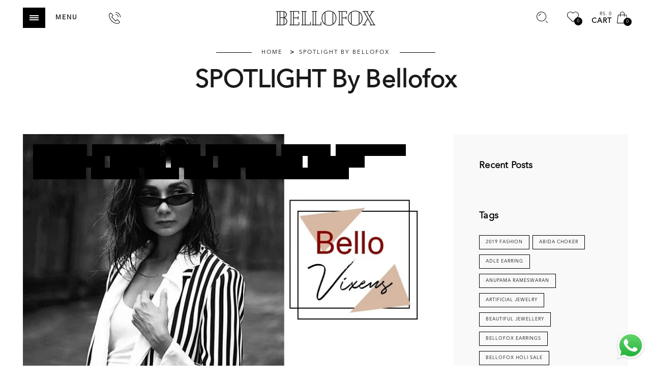

--- FILE ---
content_type: text/html; charset=utf-8
request_url: https://bellofox.com/blogs/spotlight-by-bellofox/tagged/sunglasses
body_size: 44725
content:
<!doctype html>
<!--[if IE 9]> <html class="ie9 no-js" lang="en"> <![endif]-->
<!--[if (gt IE 9)|!(IE)]><!--> <html class="no-js" lang="en"> <!--<![endif]-->
<head>

  <!-- Google Tag Manager -->
<script>(function(w,d,s,l,i){w[l]=w[l]||[];w[l].push({'gtm.start':
new Date().getTime(),event:'gtm.js'});var f=d.getElementsByTagName(s)[0],
j=d.createElement(s),dl=l!='dataLayer'?'&l='+l:'';j.async=true;j.src=
'https://www.googletagmanager.com/gtm.js?id='+i+dl;f.parentNode.insertBefore(j,f);
})(window,document,'script','dataLayer','GTM-KJ4LXGL');</script>
<!-- End Google Tag Manager -->
  

  <!-- Global site tag (gtag.js) - Google Ads: 930971138 -->
  
<script async src="https://www.googletagmanager.com/gtag/js?id=AW-930971138"></script>
<script>
  window.dataLayer = window.dataLayer || [];
  function gtag(){dataLayer.push(arguments);}
  gtag('js', new Date());

  gtag('config', 'AW-930971138');
</script>
  
<script>
 gtag('event', 'page_view', {
 'send_to': 'AW-930971138',
 'ecomm_pagetype': 'other'
 });
</script>


  <meta charset="utf-8" />
  <!--[if IE]><meta http-equiv='X-UA-Compatible' content='IE=edge,chrome=1' /><![endif]-->
  <meta name="viewport" content="width=device-width,initial-scale=1">
  <meta name="theme-color" content="">
  <link rel="canonical" href="https://bellofox.com/blogs/spotlight-by-bellofox/tagged/sunglasses">
  <link rel="stylesheet" href="https://unpkg.com/flickity@2/dist/flickity.min.css"><link rel="shortcut icon" href="//bellofox.com/cdn/shop/files/apple-touch-icon-180x180_1_small_8fb1a3b2-a37b-4632-a85a-e67517570171_32x32.png?v=1629820379" type="image/png" /><link rel="apple-touch-icon-precomposed" href="//bellofox.com/cdn/shop/files/apple-touch-icon-180x180_1_small_8fb1a3b2-a37b-4632-a85a-e67517570171_152x152.png?v=1629820379" type="image/png" /><script>
  window.storeShopifyDomain = "bellofox.myshopify.com";
  window.Shopify = {
    ...window.Shopify,
    shop: storeShopifyDomain,
  };
  window.onload = () => {
    let shopifyObjectDomain = window?.Shopify?.shop;
    if (!window.Shopify.shop || !Shopify.shop.includes("myshopify.com")) {
      window.Shopify = {
        ...window.Shopify,
        shop: shopifyObjectDomain,
      };
    }
  };
  window.triggerSentry = (message) => {
  try {
    message = `[theme-script] :: ${message} :: ${window.location.href}`;
    fetch(`${window.zecpeHostName}/api/utils/sentry`, {
      method: "POST",
      body: JSON.stringify({ message, type: "error", sentry: true }),
      headers: {
        "Content-Type": "application/json",
      },
    });
  } catch (err) {
    console.error(`Zecpe sentry error :: ${err?.message}`);
  }
};
window.zecpeCheckFunctionAndCall = function (func, ...args) {
  try {
    let button = args[0];
    // * Checking if button is a valid HTML element
    if (button instanceof HTMLElement) {
      if (button && button.children) {
        if (Array.from(button.children).length === 2) {
          Array.from(button.children)[0].style.display = "grid";
          Array.from(button.children)[1].style.display = "none";
        }
        button.disabled = true;
        button.style.cursor = "not-allowed";
        // * Re-enabling button after 6 seconds
        setTimeout(() => {
          if (Array.from(button.children).length === 2) {
            Array.from(button.children)[0].style.display = "none";
            Array.from(button.children)[1].style.display = "flex";
          }
          button.removeAttribute("disabled");
          button.style.cursor = "pointer";
        }, 6000);
      }
    }
    if (typeof window[func] === "function") {
      window[func](...args);
    } else {
      let isZecpeThemeScriptLoaded = false;
      let script = document.createElement("script");
      script.type = "text/javascript";
      script.src = "https://cdn.zecpe.com/payModal/themeScript.js";
      script.id = "zecpe-theme-script";
      document.getElementsByTagName("head")[0].appendChild(script);
      // * Wait for 2 seconds, if script is not loaded redirect to /cart/checkout
      setTimeout(() => {
        if (!isZecpeThemeScriptLoaded) {
          window.location.href = "/cart/checkout";
        }
      }, 2000);
      script.onload = function () {
        isZecpeThemeScriptLoaded = true;
        window[func](...args);
        // * Triggering the custom code handler to overrwite the default code
        window.zecpeCustomCode();
      };
    }
  } catch (err) {
    window.triggerSentry(`zecpeCheckFunctionAndCall :: ${err?.message}`);
  }
};

</script>

<script async type="text/javascript">
    let themeScriptLoaded = false;
     // * Define a function to load the script with retries
  function loadScriptWithRetries(url, retries) {
    // * Checking if script is already loaded or retries are over
    if(retries <=0 || themeScriptLoaded) return;
    // * Creating a new script element
    let script = document.createElement('script');
    script.type = 'text/javascript';
    script.src = url;
    script.id = "zecpe-theme-script";
    script.async = true;
    script.onload = function() {
      // * Script loaded successfully
      themeScriptLoaded = true;
      // * Triggering the custom code handler to overrwite the default code
       window.zecpeCustomCode();
    };

    // * Append the script to the document head
    document.head.appendChild(script);

    // * Retrying after 2 seconds
    setTimeout(function() {
      loadScriptWithRetries(url, retries - 1);
    }, 2000);
  }
  // * Call the loadScriptWithRetries function with the script URL and retries count
  loadScriptWithRetries('https://cdn.zecpe.com/payModal/themeScript.js', 3);

</script>

<script async type="text/javascript">
// * Theme file for custom changes
try {
    // * Listening for the event "zecpeThemeScriptLoaded" on the document and executing the code
    window.zecpeCustomCode = function (){
      // * Custom code goes here
    }
} catch (err) {
    console.log(err)
}
</script>


<style>
    #occ-payment-loader {
      width: 40px;
      height: 40px;
      margin: auto !important;
      color: #000 !important;
      background: linear-gradient(currentColor 0 0), linear-gradient(currentColor 0 0), linear-gradient(currentColor 0 0), linear-gradient(currentColor 0 0);
      background-size: 21px 21px;
      background-repeat: no-repeat;
      animation: sh5 1.5s infinite cubic-bezier(0.3, 1, 0, 1);
    }
    @keyframes sh5 {
      0% {
        background-position: 0 0, 100% 0, 100% 100%, 0 100%;
      }
      33% {
        background-position: 0 0, 100% 0, 100% 100%, 0 100%;
        width: 60px;
        height: 60px;
      }
      66% {
        background-position: 100% 0, 100% 100%, 0 100%, 0 0;
        width: 60px;
        height: 60px;
      }
      100% {
        background-position: 100% 0, 100% 100%, 0 100%, 0 0;
      }
    }
  
    #occ-payment-loader-container {
      min-height: 60px;
      height: 60px;
      display: grid;
      place-items: center;
    }
    #zecpe-overlay {
      display: grid;
      position: fixed;
      top: 0;
      place-items: center;
      left: 0;
      z-index: 99999999999999;
      justify-content: center;
      align-items: center;
      width: 100vw;
      height: 100vh;
      background: #fff;
    }
  
    #zecpe-btn-text {
      line-height: 18px;
      text-align: left;
    }
  
    #zecpe-btn-header {
      font-weight: 600;
    }
    #zecpe-btn-desc {
      font-weight: 600;
      font-size: 11px;
    }
    #zecpe-arrow-icon {
      display: inline
    }
  
    .zecpe-buy-now {
      background: #000;
      width: 100%;
      font-weight: 700;
      text-transform: uppercase;
      letter-spacing: 0.3em;
      font-size: 13px;
      font-family: Montserrat, sans-serif;
      color: #fff;
      height: 46px;
      max-height: 46px;
      position: relative;
    }
    #lds-ring {
      display: none;
      position : relative;
      width: 100%;
      height: 30px;
      place-items: center;
      text-align: center;
      max-height: 100%;
    }
    #lds-ring div {
      box-sizing: border-box;
      display: block;
      width: 24px;
      position : absolute;
      height: 24px;
      margin: 3px;
      border: 3px solid #fff;
      border-radius: 50%;
      animation: lds-ring 1.2s cubic-bezier(0.5, 0, 0.5, 1) infinite;
      border-color: #fff transparent transparent transparent;
    }
    #lds-ring div:nth-child(1) {
      animation-delay: -0.45s;
    }
    #lds-ring div:nth-child(2) {
      animation-delay: -0.3s;
    }
    #lds-ring div:nth-child(3) {
      animation-delay: -0.15s;
    }
    @keyframes lds-ring {
      0% {
        transform: rotate(0deg);
      }
      100% {
        transform: rotate(360deg);
      }
    }
    @media only screen and (max-width: 768px) {
      .zecpe-buy-now {
        font-size: 11px;
      }
      #zecpe-btn-header {
        font-size: 14px
      }
      #zecpe-arrow-icon {
        display: none
      }
      #zecpe-btn-text {
        font-size: 14px;
      }
      #zecpe-btn-desc {
        font-size: 7px;
      }
    }
  </style>
  <script>
let zecpeEvents = ["checkout_initiated_zecpe"];
zecpeEvents.forEach((eventName) => {
    window.addEventListener(eventName, (e) => {
        let closeDrawer = document.querySelector("#cart-offcanvas > div.offcanvas_close");
        if (closeDrawer) {
            closeDrawer.click();
        }
    })
})
</script>

<title>SPOTLIGHT by Bellofox
 &nbsp;&ndash; Tagged &quot;sunglasses&quot;</title>
<meta property="og:site_name" content="Bellofox">
<meta property="og:url" content="https://bellofox.com/blogs/spotlight-by-bellofox/tagged/sunglasses">
<meta property="og:title" content="SPOTLIGHT by Bellofox">
<meta property="og:type" content="website">
<meta property="og:description" content="Women Fashion Accessories : Get a fabulous look with the Bellofox beautiful fashion accessories, which will help you to collect some high-fashion accessories to accentuate your wardrobe. 
"><meta name="twitter:site" content="@#">
<meta name="twitter:card" content="summary_large_image">
<meta name="twitter:title" content="SPOTLIGHT by Bellofox">
<meta name="twitter:description" content="Women Fashion Accessories : Get a fabulous look with the Bellofox beautiful fashion accessories, which will help you to collect some high-fashion accessories to accentuate your wardrobe. 
"><link href="//fonts.googleapis.com/css?family=Avenir:300,400,500,600,700,800,900" rel="stylesheet" type="text/css" media="all" />











<style data-shopify>
    :root {
      /* color */
      --general-font: "Avenir", Helvetica, Arial, sans-serif;
      --heading-font: "Avenir", Helvetica, Arial, sans-serif;
      --header-font: "Avenir", Helvetica, Arial, sans-serif;
      --nav-font: "Avenir", Helvetica, Arial, sans-serif;
      --special-font: "Avenir", Helvetica, Arial, sans-serif;
      
      --cursor-zoom: url(//bellofox.com/cdn/shop/t/46/assets/plus-in.svg?v=86405944462493311241747247694);
      --cursor-zoom-in: url(//bellofox.com/cdn/shop/t/46/assets/zoom-in.svg?v=161096746562601370031747247694);
      --pswp-bg:url(//bellofox.com/cdn/shop/t/46/assets/pswp-default-skin.png?v=133283311465139475541747247694) 0 0 no-repeat;
      --pswp-bg-imag: url(//bellofox.com/cdn/shop/t/46/assets/pswp-default-skin.svg?v=118181495713311880261747247694);
      --pswp-icon-loading: url(//bellofox.com/cdn/shop/t/46/assets/pswp-preloader.gif?v=112103233767241431421747247694) 0 0 no-repeat;
      --bg-slick-loading: #fff url(//bellofox.com/cdn/shop/t/46/assets/ajax-loader.gif?v=41356863302472015721747247694) center center no-repeat;
      --bg-slide-loading: url(//bellofox.com/cdn/shop/t/46/assets/loader.gif?v=9076874988191347041747247694);
      --sold-out-bg: url(//bellofox.com/cdn/shop/t/46/assets/sold_out.png?v=94882321973487289551747247694) 0 0 no-repeat;
      
      --nav_font_size:14px;
      --nav_font_weight:600;
      --nav_font_spacing:1px;
      --nav_font_transform:uppercase;
      --header_font_weight: 600;
      --header_font_spacing: 0;
      --header_font_transform: inherit;
      --heading_font_spacing: 1px;
      --heading_font_weight: 600;
      --general_font_spacing: 0.5px;
      --general_font_weight: 300;

      --background_color: #ffffff;
      --main_color: #000000;
      --general_max_width: 92.85714286rem;
      --bg-overlay: rgba(#000000,0.7);
      --btn-bg-color: rgba(#0d0d0d,1);
      --btn-border-color: rgba(#0d0d0d,1);
      --header-darken:  rgba(#000000, 0.4);
      --header-narrow-darken: rgba(#000000, 0.2);
      --header_padding: 40px;
      --product-header_padding: 130px;
      --page-header-padding:  130px;
      --shop_header_height:  120px;
      --shop_header_height_tablet: 108px;
      --shop_header_height_mobile: 96px;
      --page_loader_bg: #ffffff;
      --page_loader_color: #000000;
      --title-shadow: rgba(#000000, 0.4);
      --header_color: #000000;

      /* background image */
      
      --age_check_background: #555;
      

    }
    
  @font-face{font-family:'icomoon';src:url(//bellofox.com/cdn/shop/t/46/assets/icomoon.eot?f9m9tx&v=16377523287283324991747247694);src:url(//bellofox.com/cdn/shop/t/46/assets/icomoon.eot?f9m9tx%23iefix&v=16377523287283324991747247694) format("embedded-opentype"),url(//bellofox.com/cdn/shop/t/46/assets/icomoon.ttf?f9m9tx&v=30805693717332695891747247694) format("truetype"),url(//bellofox.com/cdn/shop/t/46/assets/icomoon.woff?f9m9tx&v=149262728364541831831747247694) format("woff"),url(//bellofox.com/cdn/shop/t/46/assets/icomoon.svg?f9m9tx%23icomoon&v=128688365278162430121747247694) format("svg");font-weight:400;font-style:normal}
  @font-face{font-family:'FontAwesome';src:url(//bellofox.com/cdn/shop/t/46/assets/fontawesome-webfont.eot?v=4.6.3&v=27653591633895088991747247694);src:url(//bellofox.com/cdn/shop/t/46/assets/fontawesome-webfont.eot?%23iefix&v=4.6.3&v=27653591633895088991747247694) format("embedded-opentype"),url(//bellofox.com/cdn/shop/t/46/assets/fontawesome-webfont.woff2?v=4.6.3&v=92687554370256573971747247694) format("woff2"),url(//bellofox.com/cdn/shop/t/46/assets/fontawesome-webfont.woff?v=4.6.3&v=135656766985270248011747247694) format("woff"),url(//bellofox.com/cdn/shop/t/46/assets/fontawesome-webfont.ttf?v=4.6.3&v=38559600735332494681747247694) format("truetype"),url(//bellofox.com/cdn/shop/t/46/assets/fontawesome-webfont.svg?v=4.6.3%23fontawesomeregular&v=165101685860473394641747247694) format("svg");font-weight:400;font-style:normal}

</style>
<link href="//bellofox.com/cdn/shop/t/46/assets/rt-application.css?v=140479154457028557911747944906" rel="stylesheet" type="text/css" media="all" />
<link href="//bellofox.com/cdn/shop/t/46/assets/rt-custom.css?v=23266454892277175021754142342" rel="stylesheet" type="text/css" media="all" /><script>
  var theme = {
    apps: {
      details: "Details",
      buyNow: "Buy now",
    },
    strings: {
      addToCart: "Add to cart",
      soldOut: "Sold out",
      unavailable: "Sorry, this product is unavailable. Please choose a different combination.",
      inStock: "in stock",
      outStock: "Out of stock",
      sale: "Sale!"
    },
    moneyFormat: "\u003cspan class=money\u003eRs. {{amount_no_decimals}}\u003c\/span\u003e",
    sale_percentages: "1",
    cart_ajax: "1",
    asset_url: "\/\/bellofox.com\/cdn\/shop\/t\/46\/assets\/?v=11806",
    popup_mailchimp_period: 1,
    popup_mailchimp_delay: 1,
    compare: 0,
    compare_limit: 4,
    show_multiple_currencies:true}
  document.documentElement.className = document.documentElement.className.replace('no-js', 'js');
  var roar_api = {
    main_info: {
      theme_id: '19729920',
      owner_email: 'support@bellofox.com',
      shop: 'bellofox.myshopify.com',
      domain: 'bellofox.myshopify.com',
      rdomain: 'bellofox.com',
      license: 'sqrrnvutzvu0rqzqx2nwt2prqwost0snx'
    }
  };
</script><script src="//cdn.shopify.com/s/javascripts/currencies.js" defer="defer"></script>
<script src="//bellofox.com/cdn/shop/t/46/assets/vendor.js?v=108837864092134266511747247694" defer="defer"></script>
<script src="//bellofox.com/cdn/shopifycloud/storefront/assets/themes_support/api.jquery-7ab1a3a4.js" defer="defer"></script>

<script src="//bellofox.com/cdn/shop/t/46/assets/theme.js?v=69117016343394568231747247694" defer="defer"></script>

<script>window.performance && window.performance.mark && window.performance.mark('shopify.content_for_header.start');</script><meta name="google-site-verification" content="fKMvx8Yba9tYHt9tsWqwl9KvFJr-5AFe3VsOKI-JZAA">
<meta id="shopify-digital-wallet" name="shopify-digital-wallet" content="/7628089/digital_wallets/dialog">
<link rel="alternate" type="application/atom+xml" title="Feed" href="/blogs/spotlight-by-bellofox/tagged/sunglasses.atom" />
<link rel="next" href="/blogs/spotlight-by-bellofox/tagged/sunglasses?page=2">
<script async="async" src="/checkouts/internal/preloads.js?locale=en-IN"></script>
<script id="shopify-features" type="application/json">{"accessToken":"34ea1e9cce3232f5727e5d794efe3529","betas":["rich-media-storefront-analytics"],"domain":"bellofox.com","predictiveSearch":true,"shopId":7628089,"locale":"en"}</script>
<script>var Shopify = Shopify || {};
Shopify.shop = "bellofox.myshopify.com";
Shopify.locale = "en";
Shopify.currency = {"active":"INR","rate":"1.0"};
Shopify.country = "IN";
Shopify.theme = {"name":"Bellofox Theme 0.1","id":133128290365,"schema_name":"Eva","schema_version":"2.7","theme_store_id":null,"role":"main"};
Shopify.theme.handle = "null";
Shopify.theme.style = {"id":null,"handle":null};
Shopify.cdnHost = "bellofox.com/cdn";
Shopify.routes = Shopify.routes || {};
Shopify.routes.root = "/";</script>
<script type="module">!function(o){(o.Shopify=o.Shopify||{}).modules=!0}(window);</script>
<script>!function(o){function n(){var o=[];function n(){o.push(Array.prototype.slice.apply(arguments))}return n.q=o,n}var t=o.Shopify=o.Shopify||{};t.loadFeatures=n(),t.autoloadFeatures=n()}(window);</script>
<script id="shop-js-analytics" type="application/json">{"pageType":"blog"}</script>
<script defer="defer" async type="module" src="//bellofox.com/cdn/shopifycloud/shop-js/modules/v2/client.init-shop-cart-sync_C5BV16lS.en.esm.js"></script>
<script defer="defer" async type="module" src="//bellofox.com/cdn/shopifycloud/shop-js/modules/v2/chunk.common_CygWptCX.esm.js"></script>
<script type="module">
  await import("//bellofox.com/cdn/shopifycloud/shop-js/modules/v2/client.init-shop-cart-sync_C5BV16lS.en.esm.js");
await import("//bellofox.com/cdn/shopifycloud/shop-js/modules/v2/chunk.common_CygWptCX.esm.js");

  window.Shopify.SignInWithShop?.initShopCartSync?.({"fedCMEnabled":true,"windoidEnabled":true});

</script>
<script>(function() {
  var isLoaded = false;
  function asyncLoad() {
    if (isLoaded) return;
    isLoaded = true;
    var urls = ["https:\/\/app.helpfulcrowd.com\/res\/shopify\/MASrA8\/storefront_scripts.js?shop=bellofox.myshopify.com","https:\/\/cdn.zecpe.com\/payModal\/events-embed.js?shop=bellofox.myshopify.com","https:\/\/cdn.zecpe.com\/payModal\/checkout.js?shop=bellofox.myshopify.com","https:\/\/whatsapp-widget.s3.ap-south-1.amazonaws.com\/bellofoxbob.js?shop=bellofox.myshopify.com"];
    for (var i = 0; i < urls.length; i++) {
      var s = document.createElement('script');
      s.type = 'text/javascript';
      s.async = true;
      s.src = urls[i];
      var x = document.getElementsByTagName('script')[0];
      x.parentNode.insertBefore(s, x);
    }
  };
  if(window.attachEvent) {
    window.attachEvent('onload', asyncLoad);
  } else {
    window.addEventListener('load', asyncLoad, false);
  }
})();</script>
<script id="__st">var __st={"a":7628089,"offset":19800,"reqid":"cd7d79e4-c718-4125-9531-9fbf7e0e5ede-1768665150","pageurl":"bellofox.com\/blogs\/spotlight-by-bellofox\/tagged\/sunglasses","s":"blogs-94190669","u":"cb0525e9a658","p":"blog","rtyp":"blog","rid":94190669};</script>
<script>window.ShopifyPaypalV4VisibilityTracking = true;</script>
<script id="captcha-bootstrap">!function(){'use strict';const t='contact',e='account',n='new_comment',o=[[t,t],['blogs',n],['comments',n],[t,'customer']],c=[[e,'customer_login'],[e,'guest_login'],[e,'recover_customer_password'],[e,'create_customer']],r=t=>t.map((([t,e])=>`form[action*='/${t}']:not([data-nocaptcha='true']) input[name='form_type'][value='${e}']`)).join(','),a=t=>()=>t?[...document.querySelectorAll(t)].map((t=>t.form)):[];function s(){const t=[...o],e=r(t);return a(e)}const i='password',u='form_key',d=['recaptcha-v3-token','g-recaptcha-response','h-captcha-response',i],f=()=>{try{return window.sessionStorage}catch{return}},m='__shopify_v',_=t=>t.elements[u];function p(t,e,n=!1){try{const o=window.sessionStorage,c=JSON.parse(o.getItem(e)),{data:r}=function(t){const{data:e,action:n}=t;return t[m]||n?{data:e,action:n}:{data:t,action:n}}(c);for(const[e,n]of Object.entries(r))t.elements[e]&&(t.elements[e].value=n);n&&o.removeItem(e)}catch(o){console.error('form repopulation failed',{error:o})}}const l='form_type',E='cptcha';function T(t){t.dataset[E]=!0}const w=window,h=w.document,L='Shopify',v='ce_forms',y='captcha';let A=!1;((t,e)=>{const n=(g='f06e6c50-85a8-45c8-87d0-21a2b65856fe',I='https://cdn.shopify.com/shopifycloud/storefront-forms-hcaptcha/ce_storefront_forms_captcha_hcaptcha.v1.5.2.iife.js',D={infoText:'Protected by hCaptcha',privacyText:'Privacy',termsText:'Terms'},(t,e,n)=>{const o=w[L][v],c=o.bindForm;if(c)return c(t,g,e,D).then(n);var r;o.q.push([[t,g,e,D],n]),r=I,A||(h.body.append(Object.assign(h.createElement('script'),{id:'captcha-provider',async:!0,src:r})),A=!0)});var g,I,D;w[L]=w[L]||{},w[L][v]=w[L][v]||{},w[L][v].q=[],w[L][y]=w[L][y]||{},w[L][y].protect=function(t,e){n(t,void 0,e),T(t)},Object.freeze(w[L][y]),function(t,e,n,w,h,L){const[v,y,A,g]=function(t,e,n){const i=e?o:[],u=t?c:[],d=[...i,...u],f=r(d),m=r(i),_=r(d.filter((([t,e])=>n.includes(e))));return[a(f),a(m),a(_),s()]}(w,h,L),I=t=>{const e=t.target;return e instanceof HTMLFormElement?e:e&&e.form},D=t=>v().includes(t);t.addEventListener('submit',(t=>{const e=I(t);if(!e)return;const n=D(e)&&!e.dataset.hcaptchaBound&&!e.dataset.recaptchaBound,o=_(e),c=g().includes(e)&&(!o||!o.value);(n||c)&&t.preventDefault(),c&&!n&&(function(t){try{if(!f())return;!function(t){const e=f();if(!e)return;const n=_(t);if(!n)return;const o=n.value;o&&e.removeItem(o)}(t);const e=Array.from(Array(32),(()=>Math.random().toString(36)[2])).join('');!function(t,e){_(t)||t.append(Object.assign(document.createElement('input'),{type:'hidden',name:u})),t.elements[u].value=e}(t,e),function(t,e){const n=f();if(!n)return;const o=[...t.querySelectorAll(`input[type='${i}']`)].map((({name:t})=>t)),c=[...d,...o],r={};for(const[a,s]of new FormData(t).entries())c.includes(a)||(r[a]=s);n.setItem(e,JSON.stringify({[m]:1,action:t.action,data:r}))}(t,e)}catch(e){console.error('failed to persist form',e)}}(e),e.submit())}));const S=(t,e)=>{t&&!t.dataset[E]&&(n(t,e.some((e=>e===t))),T(t))};for(const o of['focusin','change'])t.addEventListener(o,(t=>{const e=I(t);D(e)&&S(e,y())}));const B=e.get('form_key'),M=e.get(l),P=B&&M;t.addEventListener('DOMContentLoaded',(()=>{const t=y();if(P)for(const e of t)e.elements[l].value===M&&p(e,B);[...new Set([...A(),...v().filter((t=>'true'===t.dataset.shopifyCaptcha))])].forEach((e=>S(e,t)))}))}(h,new URLSearchParams(w.location.search),n,t,e,['guest_login'])})(!1,!0)}();</script>
<script integrity="sha256-4kQ18oKyAcykRKYeNunJcIwy7WH5gtpwJnB7kiuLZ1E=" data-source-attribution="shopify.loadfeatures" defer="defer" src="//bellofox.com/cdn/shopifycloud/storefront/assets/storefront/load_feature-a0a9edcb.js" crossorigin="anonymous"></script>
<script data-source-attribution="shopify.dynamic_checkout.dynamic.init">var Shopify=Shopify||{};Shopify.PaymentButton=Shopify.PaymentButton||{isStorefrontPortableWallets:!0,init:function(){window.Shopify.PaymentButton.init=function(){};var t=document.createElement("script");t.src="https://bellofox.com/cdn/shopifycloud/portable-wallets/latest/portable-wallets.en.js",t.type="module",document.head.appendChild(t)}};
</script>
<script data-source-attribution="shopify.dynamic_checkout.buyer_consent">
  function portableWalletsHideBuyerConsent(e){var t=document.getElementById("shopify-buyer-consent"),n=document.getElementById("shopify-subscription-policy-button");t&&n&&(t.classList.add("hidden"),t.setAttribute("aria-hidden","true"),n.removeEventListener("click",e))}function portableWalletsShowBuyerConsent(e){var t=document.getElementById("shopify-buyer-consent"),n=document.getElementById("shopify-subscription-policy-button");t&&n&&(t.classList.remove("hidden"),t.removeAttribute("aria-hidden"),n.addEventListener("click",e))}window.Shopify?.PaymentButton&&(window.Shopify.PaymentButton.hideBuyerConsent=portableWalletsHideBuyerConsent,window.Shopify.PaymentButton.showBuyerConsent=portableWalletsShowBuyerConsent);
</script>
<script data-source-attribution="shopify.dynamic_checkout.cart.bootstrap">document.addEventListener("DOMContentLoaded",(function(){function t(){return document.querySelector("shopify-accelerated-checkout-cart, shopify-accelerated-checkout")}if(t())Shopify.PaymentButton.init();else{new MutationObserver((function(e,n){t()&&(Shopify.PaymentButton.init(),n.disconnect())})).observe(document.body,{childList:!0,subtree:!0})}}));
</script>

<script>window.performance && window.performance.mark && window.performance.mark('shopify.content_for_header.end');</script><META NAME=”ROBOTS” CONTENT=”NOARCHIVE”>

  
  
<meta name="google-site-verification" content="fKMvx8Yba9tYHt9tsWqwl9KvFJr-5AFe3VsOKI-JZAA" />



<!-- Global site tag (gtag.js) - Google Ads: 930971138 -->
<script async src="https://www.googletagmanager.com/gtag/js?id=AW-930971138"></script>
<script>
  window.dataLayer = window.dataLayer || [];
  function gtag(){dataLayer.push(arguments);}
  gtag('js', new Date());

  gtag('config', 'AW-930971138');
</script>

<!-- Facebook Pixel Code 
<script>
  !function(f,b,e,v,n,t,s)
  {if(f.fbq)return;n=f.fbq=function(){n.callMethod?
  n.callMethod.apply(n,arguments):n.queue.push(arguments)};
  if(!f._fbq)f._fbq=n;n.push=n;n.loaded=!0;n.version='2.0';
  n.queue=[];t=b.createElement(e);t.async=!0;
  t.src=v;s=b.getElementsByTagName(e)[0];
  s.parentNode.insertBefore(t,s)}(window, document,'script',
  'https://connect.facebook.net/en_US/fbevents.js');
  fbq('init', '480889216077130');
  fbq('track', 'PageView');
</script>
<noscript>
  <img height="1" width="1" style="display:none"
       src="https://www.facebook.com/tr?id=480889216077130&ev=PageView&noscript=1"/>
</noscript>
 End Facebook Pixel Code -->

<script defer src="https://app.helpfulcrowd.com/f/MASrA8/widgets/product_summary.js"></script>
<meta name="google-site-verification" content="7RIDGdKOVhytCEY9TifiimH1K9Z2kXjBHQ9KFk4QFYM" />

   



  
  
<!-- BEGIN app block: shopify://apps/whatmore-shoppable-videos/blocks/app-embed/20db8a72-315a-4364-8885-64219ee48303 -->

<div class="whatmore-base">
  <div id="whatmoreShopId" data-wh="7628089"> </div>
  <div id="whatmoreProductId" data-wh=""> </div>
  <div id="whatmoreExtensionType" data-wh="blog"> </div>
  <div class="whatmore-template-type" data-wh="template-embed"> </div><div id="whatmoreVariantId" data-wh=""> </div><div id="whatmoreEmbedAppPositionPortrait" data-wh="right"> </div><div id="whatmoreEmbedAppHorizontalPaddingPortrait" data-wh="5"> </div><div id="whatmoreEmbedAppVerticalPaddingPortrait" data-wh="150"> </div><div id="whatmoreEmbedAppVideoPlayerSizePortrait" data-wh="50"> </div><div id="whatmoreEmbedAppPositionLandscape" data-wh="right"> </div><div id="whatmoreEmbedAppHorizontalPaddingLandscape" data-wh="5"> </div><div id="whatmoreEmbedAppVerticalPaddingLandscape" data-wh="150"> </div><div id="whatmoreEmbedAppVideoPlayerSizeLandscape" data-wh="50"> </div><div id="whatmoreEmbedAppUseVariant" data-wh="false"> </div><div id="whatmoreEmbedAppVideoTitle" data-wh=""> </div>
    <div id="whatmoreIsInDesignMode" data-wh='false'> </div>
  
<div class="whatmore-widget" data-wh="embed"></div>
  <div id="whatmore-anchor" style="width:0px; height: 0px;">
    <a aria-label="Visit Whatmore homepage" href="https://www.whatmore.ai"></a>
  </div>
  <div class="whatmore-render-root"></div>

</div>

<script>
  window.whatmore = {}
  window.whatmore.storyEvents = null;
  window.whatmore.frontendCustomizations = {"brand_name":"Bellofox","brand_theme_color":"#000000","brand_theme_font":"icomoon","brand_ui_theme":"round","brand_text_color":"#343434","brand_video_view_count":"hide","event_ordering_format":"none","is_event_tracked":false,"show_single_product_tile":false,"show_add_to_cart_on_card_template":false,"shuffle_batch_size":5,"add_to_cart_button_type":"basic","show_options_chart":false,"options_chart_image_link":"","is_multi_size_chart":false,"options_chart_name":"","default_swipe_direction":"vertical","add_navigation_buttons_for_swipe":false,"tertiary_color":"#bc2a8d","atc_button_text":"ADD TO CART","buy_now_button_text":"BUY NOW","show_open_close_products_button":false,"add_whatmore_tag_to_checkout_link":true,"add_to_cart_form_class_name":"","cart_icon_button_click_action":"open_cart_slider","initiate_cart_slider_event_on_atc_click":true,"initiate_product_ratings_loading_after_event_data_loaded":false,"show_swipe_indicator_in_landscape":false,"coverflow_effect_landscape_view":true,"brand_custom_css":"div:has(div.whatmore-base) { max-width: 100% !important; }","swiper_arrow_color":"white","show_homepage_videos_in_pdp":false,"product_info_text_color":"#000","order_tracking":{"initiate_order_tracking_event_after_atc":false,"add_whatmore_line_item_property":false,"add_whatmore_attribute":true,"add_whatmore_attribute_on_cart_page":true,"disable_impression_order_tracking":false},"atc_config":{"brand_atc_button_color":"#000000","brand_atc_button_padding_in_px":4,"brand_atc_button_text_color":"#ffffff","atc_buy_now_alignment":"horizontal"},"banner_config":{"is_banner_clickable":false,"show_cta":false,"landscape_multiplier":0.8,"portrait_multiplier":1.0,"landscape_aspect_ratio":0.5625,"portrait_aspect_ratio":1.77,"is_full_screen":false,"show_navigation_dots":true,"selected_dot_color":"#252525","min_height":"400"},"buy_now_config":{"show_buy_now_button":true,"show_custom_buy_now_button":false,"show_add_to_cart_button":true,"show_view_more_inplace_of_buy_now":true,"view_more_button_text":"MORE INFO","enable_shopflo_checkout":false},"utm":{"activate_utm":true,"utm_source":"utm_source=whatmore-live","utm_campaign":"utm_campaign=video-shopping","utm_medium_product_page":"utm_medium=product-page","utm_medium_checkout_page":"utm_medium=checkout","utm_medium_cart_page":"utm_medium=cart"},"brand_fonts":{"carousel_title_font":null,"carousel_title_font_weight":"400","carousel_title_font_line_height":"normal","carousel_title_font_letter_spacing":"normal","brand_primary_font":null,"story_title_font":null},"carousel_config":{"width_multiplier":1.1,"show_navigation_arrows_in_portrait":false,"is_event_loop":false,"theme_horizontal_margin":0},"event_tracking":{"is_enabled":true,"push_time":14,"bulk_event_count":10,"enable_pdp_visit":false,"enable_clp_visit":false},"product_config":{"tile_type":"premium-tile","show_cta":true,"tile_bg_opacity":10,"details_api_available":true,"update_product_details_on_product_page_load":false,"use_product_page_link_as_client_product_id":false,"show_product_swiper_initially":true,"product_image_fit_type":"contain","show_cta_icon":true,"show_product_price":true,"get_price_and_currency_details_from_api":false,"currency_code_to_symbol_map":{},"add_currency_query_param_in_product_url":false,"variant_selection_tile_height_factor":4,"product_tile_bottom_margin":"5px","show_shop_now_button_only":false,"font_price_multiplicator":1.0,"product_tile_custom_text":"","product_tile_custom_text_color":"green","show_first_product_tile":false,"navigate_to_cart_page":false,"product_tile_shopnow_custom_text":"","product_tile_shopnow_custom_font_style":"","product_tile_shopnow_custom_text_color":"#343434","is_tile_width":false,"shop_now_text":"SHOP NOW","show_new_atc_tile":false,"show_view_product_text":false,"show_go_to_cart_text":false,"show_product_type":false,"enable_bulk_atc":false},"collections_config":{"use_page_link_as_collection_id":false,"multi_carousel_enabled":false,"story_tile_size_factor":1.0,"tile_margin_right":"5","remove_borders":false,"show_popup_out_of_view":false,"homepage_collection_ids":[],"set_tile_width_auto":false},"event_tile_config":{"view_count_template":"template-icon","show_views":"show","animate_on_focus":true,"space_between_tiles":1.0,"gap_between_tiles":0,"shadow_config":"0px 0px 5px 0px #B0B0B0","bg_config":"white","playback_icon_color":"#F5F5F5","min_height":"300","show_product_thumbnail":false,"show_heading_in_single_tile_carousel":false,"show_product_tile_thumbnail_template_a":true,"show_product_tile":false,"show_atc_on_hover_premium":false,"event_thumbnail_b_title_font_multiplier":1.0,"event_thumbnail_b_price_font_multiplier":1.0},"product_page_popup_config":{"show_product_page_popup":true,"ultra_minimize_on_scroll":false,"popUpZindex":2147483647,"show_popup_on_scroll":false,"show_product_page_popup_in_preview":true,"show_order_by_date_events":false,"auto_close_on_open":false,"show_all_events":false},"show_whatmore_label_in_landscape_view":false,"ga_tracking_id":null,"ga4_tracking_id":null,"ga_config":{"is_ga_4":false,"is_ga_3":true,"use_existing_ga_id":true},"stories_config":{"show_stories_in_landscape_mode":true,"show_stories_in_mobile_mode":true,"story_tile_size_factor_landscape":1.0,"landscape_bottom_margin":"0%","portrait_bottom_margin":"0%","stories_border_colors":null,"stories_title_font_factor":1.0,"stories_title_font_color":"#000000","story_tiles_spacing_factor":1.0,"story_show_navigation_arrows":false,"min_height":"120","is_story_tile_size_fixed":false},"backend_config":{"use_instance_endpoint_for_product_events":false,"use_cdn_cache_endpoint":false},"cdn_config":{"fallback_cdn":"BUNNYCDN"},"theme_config":{"event_tile_border_width":"0px","event_tile_border_color":"white","event_view_count_bg_color":"rgb(0, 0, 0, 0.6)","event_view_count_text_color":"white","event_tile_product_desc_border_width":"1px"},"brand_metadata":{"domain_context":"shopify"},"social_sharing":{"activate_link_sharing":true,"activate_likes":true,"link_sharing_title":"Whatmore","link_sharing_text":"Hey! Checkout the video of this amazing product I discovered!","show_share_text_below_button":true,"show_liked_text_below_button":true,"like_fill_color":"red","share_text_threshold_count":10,"like_text_threshold_count":1,"share_product_url_link":"","whatsapp_icon_active":true,"whatsapp_icon_redirect_url":"","whatsapp_icon_helper_text":"Talk to us","whatsapp_icon_helper_text_font_multiplier":0.3,"show_whatmore_branding":true,"social_icons_size_multiplier":1.0},"navigation_config":{"enable_browser_navigation_on_click":true,"navigation_label_name":"whatmoreLive"},"shopnow_config":{"CTA_border_width":"1px","CTA_border_color":"#343434","atc_color":"#343434","atc_text_color":"#ffffff","buy_now_button_color":"white","buy_now_button_text_color":"#343434","brand_selected_options_bg":"black","brand_options_bg":"#D3D3D3","brand_options_text_color":"black","brand_selected_options_text_color":"white","brand_color_option_border_radius":"50%","brand_color_option_border_color":"black","brand_divider_color":"#343434","brand_product_desc_shown":true,"is_discount_label_percent":true,"discount_percent_bg_color":"green","discount_text_color":"white","discount_label_border_radius":"4"},"spotlight_config":{"size_factor":1.8,"position":"left","horizontal_padding":10,"vertical_padding":10,"ultraminimize_on_scroll":false,"enable_spotlight":false,"show_once_to_user":false,"enable_in_homepage":true,"enable_page_id_set":[],"enable_collection_id_set":[],"enable_all_pages":false},"event_tile_with_product_info":{"landscape_font_multiplier":0.057,"portrait_font_multiplier":0.065,"show_discount_label":true,"show_thumbnail_image":true,"show_product_info":true,"show_price_info":true,"show_atc_button_outside_tile":false,"show_atc_on_hover":false,"show_atc_button_template_feed":false,"show_thumbnail_image_template_feed":false,"atc_button_color":"rgba(0, 0, 0, 0.75)","atc_button_text_color":"white"},"event_tile_product_card":{"navigate_to_product":false},"price_config":{"show_price_before_mrp":true,"price_text_color":"","mrp_text_color":"#808191","font_weight":"bold"},"preview_config":{"product_tile_custom_text":"","video_player_bg_color":"","video_player_height":"100%","event_tile_show_thumbnail_image":false},"video_player_config":{"pause_videos_after_delay_landscape":false,"video_player_bg_color":"","video_player_height":"100%","thumbnail_video_player_height":"100%","play_video_on_hover":false,"hide_mute_unmute_button":false,"set_height_as_auto":false,"keep_videos_muted":false},"device_config":{"hide_share_icon_in_mac_os":true},"lazy_load_config":{"block_widgets":true,"embed_widgets":true},"event_config":{"show_only_tagged_events":false},"meta_pixel_events":{"video_click_event":false,"video_atc_event":false,"video_like_event":false,"video_share_event":false,"video_product_tile_click_event":false,"video_watch_event":false},"quiz_config":{"is_active":false,"swipe_number_show_question":3,"lead_gen_coupon_code":"","lead_gen_heading":"","lead_gen_sub_heading":""},"recommendation_config":{"show_recommended_events":false},"homepage_carousel":{"carousel_heading":"Watch and Buy","template_type":"template-f","carousel_heading_color":"#343434","carousel_title_font":"icomoon"},"homepage_stories":{"template_type":"template-stories-a"},"collection_carousel":{"carousel_heading":"W","template_type":"template-collections-b"},"collection_stories":{"template_type":"template-stories-a"},"pdp_carousel":{"carousel_heading":"","template_type":"template-f"},"pdp_stories":{"template_type":"template-stories-a"},"thank_you_page_carousel":{"show_carousel":false},"oos_config":{"show_oos_videos":false,"show_oos_product_tile":false,"show_sold_out_label_oos":false},"ab_testing_config":{"ab_test_id":null,"is_active":false,"group_config":{}},"brand_billing":"Starter","brand_s3_directory":"bellofox_7628089"};
  window.whatmore.collectionActivationMap = null;

  let abTestingConfig = window?.whatmore?.frontendCustomizations?.ab_testing_config;
  if(abTestingConfig?.is_active){
    let landingLocation = "blog"
    if (landingLocation.startsWith('product')){
      let abTestId = localStorage.getItem('wht_ab_test_id');
      let userGroup = localStorage.getItem('wht_user_group');
      if(!userGroup || (abTestId != abTestingConfig.ab_test_id)){
        localStorage.setItem('wht_ab_test_id', abTestingConfig.ab_test_id)
        let groupIndex = Math.floor(Math.random() * 2);
        let group_names = Object.keys(abTestingConfig.group_config);
        userGroup = group_names[groupIndex]
        localStorage.setItem('wht_user_group', userGroup)
      }
      let widgetType = abTestingConfig.group_config[userGroup];
      if (widgetType != 'floating_card'){
        document.querySelector('.whatmore-template-type').setAttribute('data-wh', 'invalid-template');
      }
    }
  }
</script>

<!-- END app block --><script src="https://cdn.shopify.com/extensions/019b2d0e-3b18-73b8-a4b6-b1c5ae308546/businessonbot-39/assets/customer-details.js" type="text/javascript" defer="defer"></script>
<link href="https://cdn.shopify.com/extensions/019b2d0e-3b18-73b8-a4b6-b1c5ae308546/businessonbot-39/assets/customer-details.css" rel="stylesheet" type="text/css" media="all">
<script src="https://cdn.shopify.com/extensions/019bbdef-9929-7b46-b103-4e0ce9228c4a/whatmorelive-v1-1872/assets/video-shopping.js" type="text/javascript" defer="defer"></script>
<meta property="og:image" content="https://cdn.shopify.com/s/files/1/0762/8089/files/LOGO_BlackCut.png?v=1645960493" />
<meta property="og:image:secure_url" content="https://cdn.shopify.com/s/files/1/0762/8089/files/LOGO_BlackCut.png?v=1645960493" />
<meta property="og:image:width" content="826" />
<meta property="og:image:height" content="826" />
<link href="https://monorail-edge.shopifysvc.com" rel="dns-prefetch">
<script>(function(){if ("sendBeacon" in navigator && "performance" in window) {try {var session_token_from_headers = performance.getEntriesByType('navigation')[0].serverTiming.find(x => x.name == '_s').description;} catch {var session_token_from_headers = undefined;}var session_cookie_matches = document.cookie.match(/_shopify_s=([^;]*)/);var session_token_from_cookie = session_cookie_matches && session_cookie_matches.length === 2 ? session_cookie_matches[1] : "";var session_token = session_token_from_headers || session_token_from_cookie || "";function handle_abandonment_event(e) {var entries = performance.getEntries().filter(function(entry) {return /monorail-edge.shopifysvc.com/.test(entry.name);});if (!window.abandonment_tracked && entries.length === 0) {window.abandonment_tracked = true;var currentMs = Date.now();var navigation_start = performance.timing.navigationStart;var payload = {shop_id: 7628089,url: window.location.href,navigation_start,duration: currentMs - navigation_start,session_token,page_type: "blog"};window.navigator.sendBeacon("https://monorail-edge.shopifysvc.com/v1/produce", JSON.stringify({schema_id: "online_store_buyer_site_abandonment/1.1",payload: payload,metadata: {event_created_at_ms: currentMs,event_sent_at_ms: currentMs}}));}}window.addEventListener('pagehide', handle_abandonment_event);}}());</script>
<script id="web-pixels-manager-setup">(function e(e,d,r,n,o){if(void 0===o&&(o={}),!Boolean(null===(a=null===(i=window.Shopify)||void 0===i?void 0:i.analytics)||void 0===a?void 0:a.replayQueue)){var i,a;window.Shopify=window.Shopify||{};var t=window.Shopify;t.analytics=t.analytics||{};var s=t.analytics;s.replayQueue=[],s.publish=function(e,d,r){return s.replayQueue.push([e,d,r]),!0};try{self.performance.mark("wpm:start")}catch(e){}var l=function(){var e={modern:/Edge?\/(1{2}[4-9]|1[2-9]\d|[2-9]\d{2}|\d{4,})\.\d+(\.\d+|)|Firefox\/(1{2}[4-9]|1[2-9]\d|[2-9]\d{2}|\d{4,})\.\d+(\.\d+|)|Chrom(ium|e)\/(9{2}|\d{3,})\.\d+(\.\d+|)|(Maci|X1{2}).+ Version\/(15\.\d+|(1[6-9]|[2-9]\d|\d{3,})\.\d+)([,.]\d+|)( \(\w+\)|)( Mobile\/\w+|) Safari\/|Chrome.+OPR\/(9{2}|\d{3,})\.\d+\.\d+|(CPU[ +]OS|iPhone[ +]OS|CPU[ +]iPhone|CPU IPhone OS|CPU iPad OS)[ +]+(15[._]\d+|(1[6-9]|[2-9]\d|\d{3,})[._]\d+)([._]\d+|)|Android:?[ /-](13[3-9]|1[4-9]\d|[2-9]\d{2}|\d{4,})(\.\d+|)(\.\d+|)|Android.+Firefox\/(13[5-9]|1[4-9]\d|[2-9]\d{2}|\d{4,})\.\d+(\.\d+|)|Android.+Chrom(ium|e)\/(13[3-9]|1[4-9]\d|[2-9]\d{2}|\d{4,})\.\d+(\.\d+|)|SamsungBrowser\/([2-9]\d|\d{3,})\.\d+/,legacy:/Edge?\/(1[6-9]|[2-9]\d|\d{3,})\.\d+(\.\d+|)|Firefox\/(5[4-9]|[6-9]\d|\d{3,})\.\d+(\.\d+|)|Chrom(ium|e)\/(5[1-9]|[6-9]\d|\d{3,})\.\d+(\.\d+|)([\d.]+$|.*Safari\/(?![\d.]+ Edge\/[\d.]+$))|(Maci|X1{2}).+ Version\/(10\.\d+|(1[1-9]|[2-9]\d|\d{3,})\.\d+)([,.]\d+|)( \(\w+\)|)( Mobile\/\w+|) Safari\/|Chrome.+OPR\/(3[89]|[4-9]\d|\d{3,})\.\d+\.\d+|(CPU[ +]OS|iPhone[ +]OS|CPU[ +]iPhone|CPU IPhone OS|CPU iPad OS)[ +]+(10[._]\d+|(1[1-9]|[2-9]\d|\d{3,})[._]\d+)([._]\d+|)|Android:?[ /-](13[3-9]|1[4-9]\d|[2-9]\d{2}|\d{4,})(\.\d+|)(\.\d+|)|Mobile Safari.+OPR\/([89]\d|\d{3,})\.\d+\.\d+|Android.+Firefox\/(13[5-9]|1[4-9]\d|[2-9]\d{2}|\d{4,})\.\d+(\.\d+|)|Android.+Chrom(ium|e)\/(13[3-9]|1[4-9]\d|[2-9]\d{2}|\d{4,})\.\d+(\.\d+|)|Android.+(UC? ?Browser|UCWEB|U3)[ /]?(15\.([5-9]|\d{2,})|(1[6-9]|[2-9]\d|\d{3,})\.\d+)\.\d+|SamsungBrowser\/(5\.\d+|([6-9]|\d{2,})\.\d+)|Android.+MQ{2}Browser\/(14(\.(9|\d{2,})|)|(1[5-9]|[2-9]\d|\d{3,})(\.\d+|))(\.\d+|)|K[Aa][Ii]OS\/(3\.\d+|([4-9]|\d{2,})\.\d+)(\.\d+|)/},d=e.modern,r=e.legacy,n=navigator.userAgent;return n.match(d)?"modern":n.match(r)?"legacy":"unknown"}(),u="modern"===l?"modern":"legacy",c=(null!=n?n:{modern:"",legacy:""})[u],f=function(e){return[e.baseUrl,"/wpm","/b",e.hashVersion,"modern"===e.buildTarget?"m":"l",".js"].join("")}({baseUrl:d,hashVersion:r,buildTarget:u}),m=function(e){var d=e.version,r=e.bundleTarget,n=e.surface,o=e.pageUrl,i=e.monorailEndpoint;return{emit:function(e){var a=e.status,t=e.errorMsg,s=(new Date).getTime(),l=JSON.stringify({metadata:{event_sent_at_ms:s},events:[{schema_id:"web_pixels_manager_load/3.1",payload:{version:d,bundle_target:r,page_url:o,status:a,surface:n,error_msg:t},metadata:{event_created_at_ms:s}}]});if(!i)return console&&console.warn&&console.warn("[Web Pixels Manager] No Monorail endpoint provided, skipping logging."),!1;try{return self.navigator.sendBeacon.bind(self.navigator)(i,l)}catch(e){}var u=new XMLHttpRequest;try{return u.open("POST",i,!0),u.setRequestHeader("Content-Type","text/plain"),u.send(l),!0}catch(e){return console&&console.warn&&console.warn("[Web Pixels Manager] Got an unhandled error while logging to Monorail."),!1}}}}({version:r,bundleTarget:l,surface:e.surface,pageUrl:self.location.href,monorailEndpoint:e.monorailEndpoint});try{o.browserTarget=l,function(e){var d=e.src,r=e.async,n=void 0===r||r,o=e.onload,i=e.onerror,a=e.sri,t=e.scriptDataAttributes,s=void 0===t?{}:t,l=document.createElement("script"),u=document.querySelector("head"),c=document.querySelector("body");if(l.async=n,l.src=d,a&&(l.integrity=a,l.crossOrigin="anonymous"),s)for(var f in s)if(Object.prototype.hasOwnProperty.call(s,f))try{l.dataset[f]=s[f]}catch(e){}if(o&&l.addEventListener("load",o),i&&l.addEventListener("error",i),u)u.appendChild(l);else{if(!c)throw new Error("Did not find a head or body element to append the script");c.appendChild(l)}}({src:f,async:!0,onload:function(){if(!function(){var e,d;return Boolean(null===(d=null===(e=window.Shopify)||void 0===e?void 0:e.analytics)||void 0===d?void 0:d.initialized)}()){var d=window.webPixelsManager.init(e)||void 0;if(d){var r=window.Shopify.analytics;r.replayQueue.forEach((function(e){var r=e[0],n=e[1],o=e[2];d.publishCustomEvent(r,n,o)})),r.replayQueue=[],r.publish=d.publishCustomEvent,r.visitor=d.visitor,r.initialized=!0}}},onerror:function(){return m.emit({status:"failed",errorMsg:"".concat(f," has failed to load")})},sri:function(e){var d=/^sha384-[A-Za-z0-9+/=]+$/;return"string"==typeof e&&d.test(e)}(c)?c:"",scriptDataAttributes:o}),m.emit({status:"loading"})}catch(e){m.emit({status:"failed",errorMsg:(null==e?void 0:e.message)||"Unknown error"})}}})({shopId: 7628089,storefrontBaseUrl: "https://bellofox.com",extensionsBaseUrl: "https://extensions.shopifycdn.com/cdn/shopifycloud/web-pixels-manager",monorailEndpoint: "https://monorail-edge.shopifysvc.com/unstable/produce_batch",surface: "storefront-renderer",enabledBetaFlags: ["2dca8a86"],webPixelsConfigList: [{"id":"1036058685","configuration":"{\"accountID\":\"wp_2430576\", \"storeID\":\"7628089\"}","eventPayloadVersion":"v1","runtimeContext":"STRICT","scriptVersion":"f49e0651045b0c0e99a753f02cb121e6","type":"APP","apiClientId":6762325,"privacyPurposes":["ANALYTICS","MARKETING","SALE_OF_DATA"],"dataSharingAdjustments":{"protectedCustomerApprovalScopes":["read_customer_personal_data"]}},{"id":"361463869","configuration":"{\"config\":\"{\\\"pixel_id\\\":\\\"G-QE5CRBNZYZ\\\",\\\"target_country\\\":\\\"IN\\\",\\\"gtag_events\\\":[{\\\"type\\\":\\\"begin_checkout\\\",\\\"action_label\\\":\\\"G-QE5CRBNZYZ\\\"},{\\\"type\\\":\\\"search\\\",\\\"action_label\\\":\\\"G-QE5CRBNZYZ\\\"},{\\\"type\\\":\\\"view_item\\\",\\\"action_label\\\":[\\\"G-QE5CRBNZYZ\\\",\\\"MC-LMP81BEZ4E\\\"]},{\\\"type\\\":\\\"purchase\\\",\\\"action_label\\\":[\\\"G-QE5CRBNZYZ\\\",\\\"MC-LMP81BEZ4E\\\"]},{\\\"type\\\":\\\"page_view\\\",\\\"action_label\\\":[\\\"G-QE5CRBNZYZ\\\",\\\"MC-LMP81BEZ4E\\\"]},{\\\"type\\\":\\\"add_payment_info\\\",\\\"action_label\\\":\\\"G-QE5CRBNZYZ\\\"},{\\\"type\\\":\\\"add_to_cart\\\",\\\"action_label\\\":\\\"G-QE5CRBNZYZ\\\"}],\\\"enable_monitoring_mode\\\":false}\"}","eventPayloadVersion":"v1","runtimeContext":"OPEN","scriptVersion":"b2a88bafab3e21179ed38636efcd8a93","type":"APP","apiClientId":1780363,"privacyPurposes":[],"dataSharingAdjustments":{"protectedCustomerApprovalScopes":["read_customer_address","read_customer_email","read_customer_name","read_customer_personal_data","read_customer_phone"]}},{"id":"203817021","configuration":"{\"bobClientId\":\"bellofoxbob\"}","eventPayloadVersion":"v1","runtimeContext":"STRICT","scriptVersion":"601b3e26da8da2a1adfe79b154040ac5","type":"APP","apiClientId":50060034049,"privacyPurposes":["ANALYTICS","MARKETING","SALE_OF_DATA"],"dataSharingAdjustments":{"protectedCustomerApprovalScopes":["read_customer_address","read_customer_email","read_customer_name","read_customer_personal_data","read_customer_phone"]}},{"id":"144638013","configuration":"{\"pixel_id\":\"963379383708953\",\"pixel_type\":\"facebook_pixel\",\"metaapp_system_user_token\":\"-\"}","eventPayloadVersion":"v1","runtimeContext":"OPEN","scriptVersion":"ca16bc87fe92b6042fbaa3acc2fbdaa6","type":"APP","apiClientId":2329312,"privacyPurposes":["ANALYTICS","MARKETING","SALE_OF_DATA"],"dataSharingAdjustments":{"protectedCustomerApprovalScopes":["read_customer_address","read_customer_email","read_customer_name","read_customer_personal_data","read_customer_phone"]}},{"id":"shopify-app-pixel","configuration":"{}","eventPayloadVersion":"v1","runtimeContext":"STRICT","scriptVersion":"0450","apiClientId":"shopify-pixel","type":"APP","privacyPurposes":["ANALYTICS","MARKETING"]},{"id":"shopify-custom-pixel","eventPayloadVersion":"v1","runtimeContext":"LAX","scriptVersion":"0450","apiClientId":"shopify-pixel","type":"CUSTOM","privacyPurposes":["ANALYTICS","MARKETING"]}],isMerchantRequest: false,initData: {"shop":{"name":"Bellofox","paymentSettings":{"currencyCode":"INR"},"myshopifyDomain":"bellofox.myshopify.com","countryCode":"IN","storefrontUrl":"https:\/\/bellofox.com"},"customer":null,"cart":null,"checkout":null,"productVariants":[],"purchasingCompany":null},},"https://bellofox.com/cdn","fcfee988w5aeb613cpc8e4bc33m6693e112",{"modern":"","legacy":""},{"shopId":"7628089","storefrontBaseUrl":"https:\/\/bellofox.com","extensionBaseUrl":"https:\/\/extensions.shopifycdn.com\/cdn\/shopifycloud\/web-pixels-manager","surface":"storefront-renderer","enabledBetaFlags":"[\"2dca8a86\"]","isMerchantRequest":"false","hashVersion":"fcfee988w5aeb613cpc8e4bc33m6693e112","publish":"custom","events":"[[\"page_viewed\",{}]]"});</script><script>
  window.ShopifyAnalytics = window.ShopifyAnalytics || {};
  window.ShopifyAnalytics.meta = window.ShopifyAnalytics.meta || {};
  window.ShopifyAnalytics.meta.currency = 'INR';
  var meta = {"page":{"pageType":"blog","resourceType":"blog","resourceId":94190669,"requestId":"cd7d79e4-c718-4125-9531-9fbf7e0e5ede-1768665150"}};
  for (var attr in meta) {
    window.ShopifyAnalytics.meta[attr] = meta[attr];
  }
</script>
<script class="analytics">
  (function () {
    var customDocumentWrite = function(content) {
      var jquery = null;

      if (window.jQuery) {
        jquery = window.jQuery;
      } else if (window.Checkout && window.Checkout.$) {
        jquery = window.Checkout.$;
      }

      if (jquery) {
        jquery('body').append(content);
      }
    };

    var hasLoggedConversion = function(token) {
      if (token) {
        return document.cookie.indexOf('loggedConversion=' + token) !== -1;
      }
      return false;
    }

    var setCookieIfConversion = function(token) {
      if (token) {
        var twoMonthsFromNow = new Date(Date.now());
        twoMonthsFromNow.setMonth(twoMonthsFromNow.getMonth() + 2);

        document.cookie = 'loggedConversion=' + token + '; expires=' + twoMonthsFromNow;
      }
    }

    var trekkie = window.ShopifyAnalytics.lib = window.trekkie = window.trekkie || [];
    if (trekkie.integrations) {
      return;
    }
    trekkie.methods = [
      'identify',
      'page',
      'ready',
      'track',
      'trackForm',
      'trackLink'
    ];
    trekkie.factory = function(method) {
      return function() {
        var args = Array.prototype.slice.call(arguments);
        args.unshift(method);
        trekkie.push(args);
        return trekkie;
      };
    };
    for (var i = 0; i < trekkie.methods.length; i++) {
      var key = trekkie.methods[i];
      trekkie[key] = trekkie.factory(key);
    }
    trekkie.load = function(config) {
      trekkie.config = config || {};
      trekkie.config.initialDocumentCookie = document.cookie;
      var first = document.getElementsByTagName('script')[0];
      var script = document.createElement('script');
      script.type = 'text/javascript';
      script.onerror = function(e) {
        var scriptFallback = document.createElement('script');
        scriptFallback.type = 'text/javascript';
        scriptFallback.onerror = function(error) {
                var Monorail = {
      produce: function produce(monorailDomain, schemaId, payload) {
        var currentMs = new Date().getTime();
        var event = {
          schema_id: schemaId,
          payload: payload,
          metadata: {
            event_created_at_ms: currentMs,
            event_sent_at_ms: currentMs
          }
        };
        return Monorail.sendRequest("https://" + monorailDomain + "/v1/produce", JSON.stringify(event));
      },
      sendRequest: function sendRequest(endpointUrl, payload) {
        // Try the sendBeacon API
        if (window && window.navigator && typeof window.navigator.sendBeacon === 'function' && typeof window.Blob === 'function' && !Monorail.isIos12()) {
          var blobData = new window.Blob([payload], {
            type: 'text/plain'
          });

          if (window.navigator.sendBeacon(endpointUrl, blobData)) {
            return true;
          } // sendBeacon was not successful

        } // XHR beacon

        var xhr = new XMLHttpRequest();

        try {
          xhr.open('POST', endpointUrl);
          xhr.setRequestHeader('Content-Type', 'text/plain');
          xhr.send(payload);
        } catch (e) {
          console.log(e);
        }

        return false;
      },
      isIos12: function isIos12() {
        return window.navigator.userAgent.lastIndexOf('iPhone; CPU iPhone OS 12_') !== -1 || window.navigator.userAgent.lastIndexOf('iPad; CPU OS 12_') !== -1;
      }
    };
    Monorail.produce('monorail-edge.shopifysvc.com',
      'trekkie_storefront_load_errors/1.1',
      {shop_id: 7628089,
      theme_id: 133128290365,
      app_name: "storefront",
      context_url: window.location.href,
      source_url: "//bellofox.com/cdn/s/trekkie.storefront.cd680fe47e6c39ca5d5df5f0a32d569bc48c0f27.min.js"});

        };
        scriptFallback.async = true;
        scriptFallback.src = '//bellofox.com/cdn/s/trekkie.storefront.cd680fe47e6c39ca5d5df5f0a32d569bc48c0f27.min.js';
        first.parentNode.insertBefore(scriptFallback, first);
      };
      script.async = true;
      script.src = '//bellofox.com/cdn/s/trekkie.storefront.cd680fe47e6c39ca5d5df5f0a32d569bc48c0f27.min.js';
      first.parentNode.insertBefore(script, first);
    };
    trekkie.load(
      {"Trekkie":{"appName":"storefront","development":false,"defaultAttributes":{"shopId":7628089,"isMerchantRequest":null,"themeId":133128290365,"themeCityHash":"6523140162362921578","contentLanguage":"en","currency":"INR","eventMetadataId":"c8104110-1b71-44dc-8297-4a55c5281798"},"isServerSideCookieWritingEnabled":true,"monorailRegion":"shop_domain","enabledBetaFlags":["65f19447"]},"Session Attribution":{},"S2S":{"facebookCapiEnabled":true,"source":"trekkie-storefront-renderer","apiClientId":580111}}
    );

    var loaded = false;
    trekkie.ready(function() {
      if (loaded) return;
      loaded = true;

      window.ShopifyAnalytics.lib = window.trekkie;

      var originalDocumentWrite = document.write;
      document.write = customDocumentWrite;
      try { window.ShopifyAnalytics.merchantGoogleAnalytics.call(this); } catch(error) {};
      document.write = originalDocumentWrite;

      window.ShopifyAnalytics.lib.page(null,{"pageType":"blog","resourceType":"blog","resourceId":94190669,"requestId":"cd7d79e4-c718-4125-9531-9fbf7e0e5ede-1768665150","shopifyEmitted":true});

      var match = window.location.pathname.match(/checkouts\/(.+)\/(thank_you|post_purchase)/)
      var token = match? match[1]: undefined;
      if (!hasLoggedConversion(token)) {
        setCookieIfConversion(token);
        
      }
    });


        var eventsListenerScript = document.createElement('script');
        eventsListenerScript.async = true;
        eventsListenerScript.src = "//bellofox.com/cdn/shopifycloud/storefront/assets/shop_events_listener-3da45d37.js";
        document.getElementsByTagName('head')[0].appendChild(eventsListenerScript);

})();</script>
  <script>
  if (!window.ga || (window.ga && typeof window.ga !== 'function')) {
    window.ga = function ga() {
      (window.ga.q = window.ga.q || []).push(arguments);
      if (window.Shopify && window.Shopify.analytics && typeof window.Shopify.analytics.publish === 'function') {
        window.Shopify.analytics.publish("ga_stub_called", {}, {sendTo: "google_osp_migration"});
      }
      console.error("Shopify's Google Analytics stub called with:", Array.from(arguments), "\nSee https://help.shopify.com/manual/promoting-marketing/pixels/pixel-migration#google for more information.");
    };
    if (window.Shopify && window.Shopify.analytics && typeof window.Shopify.analytics.publish === 'function') {
      window.Shopify.analytics.publish("ga_stub_initialized", {}, {sendTo: "google_osp_migration"});
    }
  }
</script>
<script
  defer
  src="https://bellofox.com/cdn/shopifycloud/perf-kit/shopify-perf-kit-3.0.4.min.js"
  data-application="storefront-renderer"
  data-shop-id="7628089"
  data-render-region="gcp-us-central1"
  data-page-type="blog"
  data-theme-instance-id="133128290365"
  data-theme-name="Eva"
  data-theme-version="2.7"
  data-monorail-region="shop_domain"
  data-resource-timing-sampling-rate="10"
  data-shs="true"
  data-shs-beacon="true"
  data-shs-export-with-fetch="true"
  data-shs-logs-sample-rate="1"
  data-shs-beacon-endpoint="https://bellofox.com/api/collect"
></script>
</head><body class="template-blog" data-form-style="minimal">
<div id="shopify-section-header" class="shopify-section"><div data-section-id="header" data-section-type="header-section"><header id="masthead" class="header-v1 site-header animate-search" data-my-sticky="false" data-my-sticky-scroll="false" data-my-sticky-mobile="true">
  <div class="header-wrapper row">
    <div class="nav">
      <div class="header-nav">
        <div data-toggle="offcanvas" data-target="menu-offcanvas" data-src="left" class="menu-trigger menu_trigger_1">
          <div><span></span></div><span class="menu-title">Menu</span></div><div class="menu-offcanvas">
  <div class="offcanvas_close offcanvas_target"></div><div class="mob_inputbox offcanvas_target">
    <div class="search-mobile">
      <form role="search" method="get" class="search-form" action="/search">
        <div class="minimal-form-input no-text">
          <label class="screen-reader-text" for="product-search-field-mobile">
            <span class="text"><span class="text-inner">Search for:</span></span>
          </label>
          <input type="search" id="product-search-field-mobile" class="search-field" value="" name="q" />
        </div>
        <input type="submit" value="Search" />
        <input type="hidden" name="type" value="product" />
      </form>
    </div>
  </div><div class="offcanvas_navigation mm-wrapper">
    <nav id="menu" class="offcanvas_target">
      <ul class="offcanvas_menu"><li class="menu-item">
  <a href="/collections/sizzling-new-arrivals">
    <span><small>Sizzling New Arrivals</small></span></a></li><li class="menu-item">
  <a href="/collections/panties">
    <span><small>Panties</small></span></a></li><li class="menu-item">
  <a href="/collections/bra">
    <span><small>Shop Bras by Coverage</small></span></a><ul class="sub-menu"><li class="menu-item">
  <a href="/collections/bra/ST-pushup">
    <span><small>Push-up Style</small></span></a></li><li class="menu-item">
  <a href="/collections/bra/ST-plunge">
    <span><small>Plunge Style</small></span></a></li><li class="menu-item">
  <a href="/collections/bra/ST-top">
    <span><small>Padded Tops</small></span></a></li><li class="menu-item">
  <a href="/collections/bra/Strapless">
    <span><small>Strapless</small></span></a></li><li class="menu-item">
  <a href="/collections/bra/ST-fullcup">
    <span><small>Full Cup Style</small></span></a></li><li class="menu-item">
  <a href="/collections/bra/ST-demi">
    <span><small>Demi Style</small></span></a></li><li class="menu-item">
  <a href="/collections/bra/ST-balcony">
    <span><small>Balcony Style</small></span></a></li></ul></li><li class="menu-item">
  <a href="/collections/bra">
    <span><small>Shop Bras by Colors</small></span></a><ul class="sub-menu"><li class="menu-item">
  <a href="/collections/shop-white-bras">
    <span><small>White Bras</small></span></a></li><li class="menu-item">
  <a href="/collections/shop-black-bras">
    <span><small>Black Bras</small></span></a></li><li class="menu-item">
  <a href="/collections/shop-blue-bras">
    <span><small>Blue Bras</small></span></a></li><li class="menu-item">
  <a href="/collections/shop-brown-bras">
    <span><small>Brown Bras</small></span></a></li><li class="menu-item">
  <a href="/collections/shop-grey-bras">
    <span><small>Grey Bras</small></span></a></li><li class="menu-item">
  <a href="/collections/shop-red-bras">
    <span><small>Red Bras</small></span></a></li><li class="menu-item">
  <a href="/collections/shop-green-bras">
    <span><small>Green Bras</small></span></a></li></ul></li><li class="menu-item">
  <a href="/collections/comfort-bra-daily-wear">
    <span><small>🧘‍♀ Comfort Bra (Daily wear)</small></span></a></li><li class="menu-item">
  <a href="/collections/sexy-bra-1">
    <span><small>🔥 Sexy Bra</small></span></a></li><li class="menu-item">
  <a href="/collections/push-up-bra-lift-volume">
    <span><small>💪 Push-Up Bra (Lift & Volume)</small></span></a></li><li class="menu-item">
  <a href="/collections/padded-camisole-1">
    <span><small>💼 Padded Camisole</small></span></a></li><li class="menu-item">
  <a href="/collections/sports-bra">
    <span><small>Sports Bra</small></span></a></li><li class="menu-item">
  <a href="/collections/strapless-halter-friendly">
    <span><small>🎯 Strapless / Halter-Friendly</small></span></a></li><li class="menu-item">
  <a href="/collections/breast-lift-pasties">
    <span><small>🎯 Nipple Pasties</small></span></a></li><li class="menu-item">
  <a href="/collections/activewear">
    <span><small>Shapewear & Stockings</small></span></a></li><li class="menu-item">
  <a href="/collections/sunglasses">
    <span><small>Sunglasses</small></span></a></li><li class="menu-item">
  <a href="/collections/jewellery">
    <span><small>Jewellery</small></span></a><ul class="sub-menu"><li class="menu-item">
  <a href="/collections/necklaces">
    <span><small>Necklaces</small></span></a><ul class="sub-menu"><li class="menu-item">
  <a href="/collections/necklaces">
    <span><small>All Necklaces</small></span></a></li></ul></li><li class="menu-item">
  <a href="/collections/earrings-1">
    <span><small>Earrings</small></span></a><ul class="sub-menu"><li class="menu-item">
  <a href="/collections/earrings-1">
    <span><small>All Earrings</small></span></a></li></ul></li><li class="menu-item">
  <a href="/collections/head-band">
    <span><small>Head Bands</small></span></a></li></ul></li><li class="menu-item">
  <a href="/collections/hair-accesories">
    <span><small>Hair Accessories</small></span></a><ul class="sub-menu"><li class="menu-item">
  <a href="/collections/head-band">
    <span><small>Head Bands</small></span></a></li></ul></li><li class="hr-menu-item"><hr /></li><li class="bot-menu-item wishlist-button">
          <a class="tools_button" href="">
            <span>
              <small>Wishlist</small>
            </span>
          </a>
        </li><li class="bot-menu-item login-button">
            <a href="/account">
              <span>
                <small>Login/Register</small>
              </span>
            </a>
          </li></ul>
    </nav>
  </div>
</div></div><div class="header-contact"><i class="header-contact-icon"></i><div class="header-contact-desc"></div>
      </div></div>
    <div class="site-branding"><div class="site-logo" itemscope itemtype="http://schema.org/Organization">
        <a itemprop="url" href="https://bellofox.com" title="Bellofox" rel="home"><img class="main-logo dark animated fadeIn" src="//bellofox.com/cdn/shop/files/site_logo_550x_ac7aea29-363c-4841-8969-1980bbc6fa57_x50.png?v=1629820555" srcset="//bellofox.com/cdn/shop/files/site_logo_550x_ac7aea29-363c-4841-8969-1980bbc6fa57_x50@2x.png?v=1629820555 2x" alt="logo" /><img class="sticky-logo animated fadeIn" src="//bellofox.com/cdn/shop/files/site_logo_550x_ac7aea29-363c-4841-8969-1980bbc6fa57_x50.png?v=1629820555" srcset="//bellofox.com/cdn/shop/files/site_logo_550x_ac7aea29-363c-4841-8969-1980bbc6fa57_x50@2x.png?v=1629820555 2x" alt="logo" /></a>
        </div>
    </div>
    <div class="tools">
      <ul><li class="search-button">
          <a href="/search" data-toggle="offcanvas" data-target="search-offcanvas" data-src="right" class="cd-search-trigger cd-text-replace">
            <i class="search-button-icon"></i>
          </a><div id="search-section">
  <div class="search-desktop">
    <div class="offcanvas_close"></div>
    <h2 class="search-title">Search</h2>
    <form role="search" method="get" class="search-form" action="/search">
      <div class="minimal-form-input no-text">
        <label class="screen-reader-text" for="product-search-field">
          <span class="text"><span class="text-inner">Search for:</span></span>
        </label>
        <input type="search" id="product-search-field" class="search-field" name="q" autocomplete="off" />
      </div>
      <input type="submit" value="Search" />
      <input type="hidden" name="type" value="product" />
    </form>
    <div class="suggestion_results">
      <div class="search_suggestion">
        <div class="suggestion_hint">Find your product with fast search. Enter some keyword such as <strong>dress</strong>, <strong>earrings</strong>, <strong>Shell jewelry</strong> etc.</div><p class="suggestion_pinnedtitle">Featured Products</p>
        <div class="suggestion_unlisted"><div class="suggestion_item">
            <a href="/collections/bra/products/fb1003">
              <div class="suggestion_div"><img class="suggestion_img" src="//bellofox.com/cdn/shop/files/A83I7494_349a71f0-4070-4061-a09e-8a73361e50bb_150x150.webp?v=1750325977" alt="Jeyne Wireless seamless Bra" /></div>
              <div class="suggestion_titlediv">Jeyne Wireless seamless Bra<span class="woos_sku">FB1003-5-M</span><br /><small><span class="money"><span class=money>Rs. 999</span></span></small>
              </div>
            </a>
          </div><div class="suggestion_item">
            <a href="/collections/bra/products/fb1005">
              <div class="suggestion_div"><img class="suggestion_img" src="//bellofox.com/cdn/shop/files/A83I7721_822f1543-0f78-49e4-a9ff-8beee7d435d1_150x150.webp?v=1764325554" alt="Visenya Wireless seamless Bra" /></div>
              <div class="suggestion_titlediv">Visenya Wireless seamless Bra<span class="woos_sku">FB1005-3-M</span><br /><small><span class="money"><span class=money>Rs. 999</span></span></small>
              </div>
            </a>
          </div><div class="suggestion_item">
            <a href="/collections/bra/products/fb1002">
              <div class="suggestion_div"><img class="suggestion_img" src="//bellofox.com/cdn/shop/files/A83I7454_e5a00e95-90db-40a3-9ab1-384b2ad31782_150x150.webp?v=1750325889" alt="Hoster Wireless seamless Bra" /></div>
              <div class="suggestion_titlediv">Hoster Wireless seamless Bra<span class="woos_sku">FB1002-1-M</span><br /><small><span class="money"><span class=money>Rs. 999</span></span></small>
              </div>
            </a>
          </div></div>
        <p class="suggestion_more"><a class="button btn1" href="/collections/bra"><span>View more</span></a></p></div>
      <div class="search_result">
        <div class="text-center loading">
          <i class="fa fa-circle-o-notch fa-spin fa-2x fa-fw margin-bottom"></i>
        </div>
        <div class="suggestion_unlisted"></div>
        <p class="suggestion_more"><a class="button btn1" href="/search"><span>View more</span></a></p>
      </div>
    </div>
  </div>
</div></li><li class="wishlist-button">
          <a href="">
            <i class="wishlist-button-icon"></i>
            <span class="wishlist_items_number counter_number animated rubberBand">0</span>
          </a>
        </li><li class="cart-button">
          <a href="/cart" data-toggle="offcanvas" data-target="cart-offcanvas" data-src="right">
            <div class="cart-desc">
              <span class="cart_total">
                <span class="amount"><span class="money"><span class=money>Rs. 0</span></span></span>
              </span>
              Cart
            </div>
            <i class="cart-button-icon"></i>
            <span class="cart_items_number counter_number animated rubberBand">0</span>
          </a>
        </li></ul>
    </div>
  </div>
</header></div>


</div><div id="shopify-section-mega-menu" class="shopify-section"></div><div class="offcanvas_container">
    <div class="offcanvas_main_content">
      <div class="page-wrapper">
        <main id="main">
          
            <div id="shopify-section-template--16706235826237__blog-template" class="shopify-section"><div id="primary" class="blog-content-area"><div class="page-header spacing animated fadeIn">
  <div class="row">
    <div class="title-section"><div id="breadcrumbs">
  <span property="itemListElement" typeof="ListItem">
    <a property="item" typeof="WebPage" title="Home" href="https://bellofox.com">
      <span property="name">Home</span>
    </a>
    <meta property="position" content="1" />
  </span>
  &gt;<span property="itemListElement" typeof="ListItem">
    <span property="name">SPOTLIGHT by Bellofox</span>
    <meta property="position" content="2" />
  </span>
</div><h1 class="page-title">SPOTLIGHT by Bellofox</h1></div>
  </div>
</div><div class="row">
    <div class="columns large-8 with-sidebar">
      <div id="content" class="site-content classic"><article class="post">
          <div class="entry-header"><div class="entry-thumbnail"><ul class="post-categories"><li><a href="/blogs/spotlight-by-bellofox/tagged/sunglasses+bold-fashion" title="Narrow search to articles also having tag Bold Fashion">Bold Fashion</a></li><li><a href="/blogs/spotlight-by-bellofox/tagged/sunglasses+charlie-chauhan" title="Narrow search to articles also having tag Charlie Chauhan">Charlie Chauhan</a></li><li><a href="/blogs/spotlight-by-bellofox/tagged/sunglasses+choker" title="Narrow search to articles also having tag Choker">Choker</a></li><li><a href="/blogs/spotlight-by-bellofox/tagged/sunglasses+crumbles-earring" title="Narrow search to articles also having tag Crumbles earring">Crumbles earring</a></li><li><a href="/blogs/spotlight-by-bellofox/tagged/sunglasses+dolly-singh" title="Narrow search to articles also having tag Dolly Singh">Dolly Singh</a></li><li><a href="/blogs/spotlight-by-bellofox/tagged/sunglasses+fashion-bloggers" title="Narrow search to articles also having tag Fashion Bloggers">Fashion Bloggers</a></li><li><a href="/blogs/spotlight-by-bellofox/tagged/sunglasses+fashion-statement" title="Narrow search to articles also having tag fashion statement">fashion statement</a></li><li><a href="/blogs/spotlight-by-bellofox/tagged/sunglasses+harleen-sethi" title="Narrow search to articles also having tag Harleen Sethi">Harleen Sethi</a></li><li><a href="/blogs/spotlight-by-bellofox/tagged/sunglasses+ira-dubey" title="Narrow search to articles also having tag Ira Dubey">Ira Dubey</a></li><li><a href="/blogs/spotlight-by-bellofox/tagged/sunglasses+jewellery-collection" title="Narrow search to articles also having tag Jewellery Collection">Jewellery Collection</a></li><li><a href="/blogs/spotlight-by-bellofox/tagged/sunglasses+komal-pandey" title="Narrow search to articles also having tag Komal Pandey">Komal Pandey</a></li><li><a href="/blogs/spotlight-by-bellofox/tagged/sunglasses+kusha-kapila" title="Narrow search to articles also having tag Kusha Kapila">Kusha Kapila</a></li><li><a href="/blogs/spotlight-by-bellofox/tagged/sunglasses" title="Narrow search to articles also having tag sunglasses">sunglasses</a></li><li><a href="/blogs/spotlight-by-bellofox/tagged/sunglasses+tassels" title="Narrow search to articles also having tag Tassels">Tassels</a></li><li><a href="/blogs/spotlight-by-bellofox/tagged/sunglasses+upalina-gupta" title="Narrow search to articles also having tag Upalina Gupta">Upalina Gupta</a></li><li><a href="/blogs/spotlight-by-bellofox/tagged/sunglasses+wedding-fashion-jewellery" title="Narrow search to articles also having tag Wedding Fashion Jewellery">Wedding Fashion Jewellery</a></li></ul><a href="/blogs/spotlight-by-bellofox/these-fashion-influencers-are-all-the-goals-in-bellofox" rel="bookmark"><img src="//bellofox.com/cdn/shop/articles/Blog-Bannner_24-11-18_1-940848.jpg?v=1659648612" alt="These Fashion Influencers Are All the Goals in Bellofox" /></a>
            </div></div>
          <div class="entry-summary">
            <div class="row">
              <div class="columns large-12">
                <div class="post-section"><div class="post_header_date"><time datetime="2018-11-28T12:54:00Z">November 28, 2018</time></div><h2 class="entry-title">
                    <a href="/blogs/spotlight-by-bellofox/these-fashion-influencers-are-all-the-goals-in-bellofox" rel="bookmark">These Fashion Influencers Are All the Goals in Bellofox</a>
                  </h2>
                </div>
                <div class="entry-content">
                  <div class="entry-excerpt">We hear the words fashion bloggers and influencers exchanged around a lot and often. Fashion is no more solely driven by magazine editors or fashion journalists;no one really has the time to flip through pages when there’s fashion online and handy on your phone.</div>
                  <div class="morelink">
                    <a href="/blogs/spotlight-by-bellofox/these-fashion-influencers-are-all-the-goals-in-bellofox" class="more-link">Continue reading →</a>
                  </div><div class="comment-link">
                    <p>
                      <a href="/blogs/spotlight-by-bellofox/these-fashion-influencers-are-all-the-goals-in-bellofox#comments" class="comments-link">0 comments</a>
                    </p>
                  </div></div>
              </div>
            </div>
          </div>
        </article><article class="post sub-post">
          <div class="entry-header"><div class="entry-thumbnail"><ul class="post-categories"><li><a href="/blogs/spotlight-by-bellofox/tagged/sunglasses+best-womens-sunglasses" title="Narrow search to articles also having tag best womens sunglasses">best womens sunglasses</a></li><li><a href="/blogs/spotlight-by-bellofox/tagged/sunglasses+blingy-sunglasses" title="Narrow search to articles also having tag Blingy Sunglasses">Blingy Sunglasses</a></li><li><a href="/blogs/spotlight-by-bellofox/tagged/sunglasses+bold-fashion" title="Narrow search to articles also having tag Bold Fashion">Bold Fashion</a></li><li><a href="/blogs/spotlight-by-bellofox/tagged/sunglasses+chic-sunglasses" title="Narrow search to articles also having tag Chic Sunglasses">Chic Sunglasses</a></li><li><a href="/blogs/spotlight-by-bellofox/tagged/sunglasses+earrings" title="Narrow search to articles also having tag earrings">earrings</a></li><li><a href="/blogs/spotlight-by-bellofox/tagged/sunglasses+fashion-look" title="Narrow search to articles also having tag Fashion Look">Fashion Look</a></li><li><a href="/blogs/spotlight-by-bellofox/tagged/sunglasses+fashion-statement" title="Narrow search to articles also having tag fashion statement">fashion statement</a></li><li><a href="/blogs/spotlight-by-bellofox/tagged/sunglasses+fashion-trend" title="Narrow search to articles also having tag Fashion Trend">Fashion Trend</a></li><li><a href="/blogs/spotlight-by-bellofox/tagged/sunglasses+micasa-earrings" title="Narrow search to articles also having tag micasa earrings">micasa earrings</a></li><li><a href="/blogs/spotlight-by-bellofox/tagged/sunglasses+necklaces" title="Narrow search to articles also having tag necklaces">necklaces</a></li><li><a href="/blogs/spotlight-by-bellofox/tagged/sunglasses+statement-earrings" title="Narrow search to articles also having tag Statement Earrings">Statement Earrings</a></li><li><a href="/blogs/spotlight-by-bellofox/tagged/sunglasses+studs" title="Narrow search to articles also having tag Studs">Studs</a></li><li><a href="/blogs/spotlight-by-bellofox/tagged/sunglasses" title="Narrow search to articles also having tag sunglasses">sunglasses</a></li><li><a href="/blogs/spotlight-by-bellofox/tagged/sunglasses+wedding-fashion" title="Narrow search to articles also having tag Wedding Fashion">Wedding Fashion</a></li><li><a href="/blogs/spotlight-by-bellofox/tagged/sunglasses+wedding-fashion-jewellery" title="Narrow search to articles also having tag Wedding Fashion Jewellery">Wedding Fashion Jewellery</a></li><li><a href="/blogs/spotlight-by-bellofox/tagged/sunglasses+wedding-jewelry" title="Narrow search to articles also having tag Wedding Jewelry">Wedding Jewelry</a></li><li><a href="/blogs/spotlight-by-bellofox/tagged/sunglasses+womens-jewelry" title="Narrow search to articles also having tag Women&#39;s Jewelry">Women's Jewelry</a></li></ul><a href="/blogs/spotlight-by-bellofox/nail-the-sundowner-look-with-the-season-s-hottest-accessories" rel="bookmark"><img src="//bellofox.com/cdn/shop/articles/Blog-Banner-734267.jpg?v=1659648613" alt="Nail The Sundowner Look With The Season’s Hottest Accessories" /></a>
            </div></div>
          <div class="entry-summary">
            <div class="row">
              <div class="columns large-12">
                <div class="post-section"><div class="post_header_date"><time datetime="2018-11-16T08:18:00Z">November 16, 2018</time></div><h2 class="entry-title">
                    <a href="/blogs/spotlight-by-bellofox/nail-the-sundowner-look-with-the-season-s-hottest-accessories" rel="bookmark">Nail The Sundowner Look With The Season’s Hottest Accessories</a>
                  </h2>
                </div>
                <div class="entry-content">
                  <div class="entry-excerpt">The wedding season is here and there’s nothing more exciting than attending a sundowner wedding. Yes, we think it all started with Yeh Jawani Hai Deewani, when Aditi’s brunch mehendi became a thing.</div>
                  <div class="morelink">
                    <a href="/blogs/spotlight-by-bellofox/nail-the-sundowner-look-with-the-season-s-hottest-accessories" class="more-link">Continue reading →</a>
                  </div><div class="comment-link">
                    <p>
                      <a href="/blogs/spotlight-by-bellofox/nail-the-sundowner-look-with-the-season-s-hottest-accessories#comments" class="comments-link">0 comments</a>
                    </p>
                  </div></div>
              </div>
            </div>
          </div>
        </article><article class="post sub-post">
          <div class="entry-header"><div class="entry-thumbnail"><ul class="post-categories"><li><a href="/blogs/spotlight-by-bellofox/tagged/sunglasses+fall-fashion" title="Narrow search to articles also having tag fall fashion">fall fashion</a></li><li><a href="/blogs/spotlight-by-bellofox/tagged/sunglasses+fashion-styles" title="Narrow search to articles also having tag Fashion Styles">Fashion Styles</a></li><li><a href="/blogs/spotlight-by-bellofox/tagged/sunglasses+girls-fashion" title="Narrow search to articles also having tag Girls Fashion">Girls Fashion</a></li><li><a href="/blogs/spotlight-by-bellofox/tagged/sunglasses+kangana-ranaut" title="Narrow search to articles also having tag Kangana Ranaut">Kangana Ranaut</a></li><li><a href="/blogs/spotlight-by-bellofox/tagged/sunglasses+kareena-kapoor" title="Narrow search to articles also having tag Kareena Kapoor">Kareena Kapoor</a></li><li><a href="/blogs/spotlight-by-bellofox/tagged/sunglasses+priyanka-chopra" title="Narrow search to articles also having tag Priyanka Chopra">Priyanka Chopra</a></li><li><a href="/blogs/spotlight-by-bellofox/tagged/sunglasses+street-style" title="Narrow search to articles also having tag Street Style">Street Style</a></li><li><a href="/blogs/spotlight-by-bellofox/tagged/sunglasses" title="Narrow search to articles also having tag sunglasses">sunglasses</a></li><li><a href="/blogs/spotlight-by-bellofox/tagged/sunglasses+sunglasses-2018-womens-trend" title="Narrow search to articles also having tag sunglasses 2018 women&#39;s trend">sunglasses 2018 women's trend</a></li></ul><a href="/blogs/spotlight-by-bellofox/steal-the-celebrity-style-with-these-celeb-inspired-sunnies" rel="bookmark"><img src="//bellofox.com/cdn/shop/articles/featured_IMG_904e9713-4ea9-4ef5-bcbf-321a1cc67305-292613.jpg?v=1659648615" alt="Steal the Celebrity Style with These Celeb-Inspired Sunnies!" /></a>
            </div></div>
          <div class="entry-summary">
            <div class="row">
              <div class="columns large-12">
                <div class="post-section"><div class="post_header_date"><time datetime="2018-06-09T06:37:00Z">June 09, 2018</time></div><h2 class="entry-title">
                    <a href="/blogs/spotlight-by-bellofox/steal-the-celebrity-style-with-these-celeb-inspired-sunnies" rel="bookmark">Steal the Celebrity Style with These Celeb-Inspired Sunnies!</a>
                  </h2>
                </div>
                <div class="entry-content">
                  <div class="entry-excerpt">While the temperatures are soaring and emanating bleak heat waves, summer is going to stick around. The season’s new trends are nothing but bright, bold and beautiful colours.</div>
                  <div class="morelink">
                    <a href="/blogs/spotlight-by-bellofox/steal-the-celebrity-style-with-these-celeb-inspired-sunnies" class="more-link">Continue reading →</a>
                  </div><div class="comment-link">
                    <p>
                      <a href="/blogs/spotlight-by-bellofox/steal-the-celebrity-style-with-these-celeb-inspired-sunnies#comments" class="comments-link">0 comments</a>
                    </p>
                  </div></div>
              </div>
            </div>
          </div>
        </article><article class="post sub-post">
          <div class="entry-header"><div class="entry-thumbnail"><ul class="post-categories"><li><a href="/blogs/spotlight-by-bellofox/tagged/sunglasses+best-womens-sunglasses" title="Narrow search to articles also having tag best womens sunglasses">best womens sunglasses</a></li><li><a href="/blogs/spotlight-by-bellofox/tagged/sunglasses+best-womens-sunglasses-2018" title="Narrow search to articles also having tag best womens sunglasses 2018">best womens sunglasses 2018</a></li><li><a href="/blogs/spotlight-by-bellofox/tagged/sunglasses+celebs-fashion" title="Narrow search to articles also having tag Celebs Fashion">Celebs Fashion</a></li><li><a href="/blogs/spotlight-by-bellofox/tagged/sunglasses+girls-fashion" title="Narrow search to articles also having tag Girls Fashion">Girls Fashion</a></li><li><a href="/blogs/spotlight-by-bellofox/tagged/sunglasses+glamour-look" title="Narrow search to articles also having tag Glamour Look">Glamour Look</a></li><li><a href="/blogs/spotlight-by-bellofox/tagged/sunglasses+summer-fashion" title="Narrow search to articles also having tag Summer Fashion">Summer Fashion</a></li><li><a href="/blogs/spotlight-by-bellofox/tagged/sunglasses+summer-style" title="Narrow search to articles also having tag Summer Style">Summer Style</a></li><li><a href="/blogs/spotlight-by-bellofox/tagged/sunglasses" title="Narrow search to articles also having tag sunglasses">sunglasses</a></li><li><a href="/blogs/spotlight-by-bellofox/tagged/sunglasses+sunglasses-2018-womens-trend" title="Narrow search to articles also having tag sunglasses 2018 women&#39;s trend">sunglasses 2018 women's trend</a></li><li><a href="/blogs/spotlight-by-bellofox/tagged/sunglasses+sunglasses-trends" title="Narrow search to articles also having tag Sunglasses Trends">Sunglasses Trends</a></li><li><a href="/blogs/spotlight-by-bellofox/tagged/sunglasses+trending-sunglasses" title="Narrow search to articles also having tag Trending Sunglasses">Trending Sunglasses</a></li><li><a href="/blogs/spotlight-by-bellofox/tagged/sunglasses+trendy-fashion" title="Narrow search to articles also having tag Trendy Fashion">Trendy Fashion</a></li><li><a href="/blogs/spotlight-by-bellofox/tagged/sunglasses+womens-sunglass-brands" title="Narrow search to articles also having tag women&#39;s sunglass brands">women's sunglass brands</a></li></ul><a href="/blogs/spotlight-by-bellofox/trend-alert-shop-summer-s-coolest-sunglasses" rel="bookmark"><img src="//bellofox.com/cdn/shop/articles/Bellofox-148849.jpg?v=1659648617" alt="Trend Alert: Shop Summer’s Coolest Sunglasses" /></a>
            </div></div>
          <div class="entry-summary">
            <div class="row">
              <div class="columns large-12">
                <div class="post-section"><div class="post_header_date"><time datetime="2018-04-11T06:22:00Z">April 11, 2018</time></div><h2 class="entry-title">
                    <a href="/blogs/spotlight-by-bellofox/trend-alert-shop-summer-s-coolest-sunglasses" rel="bookmark">Trend Alert: Shop Summer’s Coolest Sunglasses</a>
                  </h2>
                </div>
                <div class="entry-content">
                  <div class="entry-excerpt">Fashion trends have a habit of coming back when you’ve completely forgotten about them and just like it summer accessories are back with a bang.</div>
                  <div class="morelink">
                    <a href="/blogs/spotlight-by-bellofox/trend-alert-shop-summer-s-coolest-sunglasses" class="more-link">Continue reading →</a>
                  </div><div class="comment-link">
                    <p>
                      <a href="/blogs/spotlight-by-bellofox/trend-alert-shop-summer-s-coolest-sunglasses#comments" class="comments-link">0 comments</a>
                    </p>
                  </div></div>
              </div>
            </div>
          </div>
        </article><article class="post sub-post">
          <div class="entry-header"><div class="entry-thumbnail"><ul class="post-categories"><li><a href="/blogs/spotlight-by-bellofox/tagged/sunglasses+bracelet" title="Narrow search to articles also having tag Bracelet">Bracelet</a></li><li><a href="/blogs/spotlight-by-bellofox/tagged/sunglasses+chic-look" title="Narrow search to articles also having tag Chic Look">Chic Look</a></li><li><a href="/blogs/spotlight-by-bellofox/tagged/sunglasses+earrings" title="Narrow search to articles also having tag earrings">earrings</a></li><li><a href="/blogs/spotlight-by-bellofox/tagged/sunglasses+fall-fashion" title="Narrow search to articles also having tag fall fashion">fall fashion</a></li><li><a href="/blogs/spotlight-by-bellofox/tagged/sunglasses+fashion" title="Narrow search to articles also having tag fashion">fashion</a></li><li><a href="/blogs/spotlight-by-bellofox/tagged/sunglasses+jewelry-necklaces" title="Narrow search to articles also having tag Jewelry Necklaces">Jewelry Necklaces</a></li><li><a href="/blogs/spotlight-by-bellofox/tagged/sunglasses+necklaces" title="Narrow search to articles also having tag necklaces">necklaces</a></li><li><a href="/blogs/spotlight-by-bellofox/tagged/sunglasses+ring" title="Narrow search to articles also having tag Ring">Ring</a></li><li><a href="/blogs/spotlight-by-bellofox/tagged/sunglasses" title="Narrow search to articles also having tag sunglasses">sunglasses</a></li><li><a href="/blogs/spotlight-by-bellofox/tagged/sunglasses+trending-sunglasses" title="Narrow search to articles also having tag Trending Sunglasses">Trending Sunglasses</a></li></ul><a href="/blogs/spotlight-by-bellofox/swing-in-style-with-a-splash-of-colour-in-the-spring-summer-18-arrivals" rel="bookmark"><img src="//bellofox.com/cdn/shop/articles/featured_IMG-182586.jpg?v=1659648617" alt="Swing in Style with a Splash of Colour in the Spring Summer ’18 Arrivals" /></a>
            </div></div>
          <div class="entry-summary">
            <div class="row">
              <div class="columns large-12">
                <div class="post-section"><div class="post_header_date"><time datetime="2018-03-20T09:25:00Z">March 20, 2018</time></div><h2 class="entry-title">
                    <a href="/blogs/spotlight-by-bellofox/swing-in-style-with-a-splash-of-colour-in-the-spring-summer-18-arrivals" rel="bookmark">Swing in Style with a Splash of Colour in the Spring Summer ’18 Arrivals</a>
                  </h2>
                </div>
                <div class="entry-content">
                  <div class="entry-excerpt">Upgrading the accessory stash is just as important as your wardrobe for the new season. Spring Summer is vibing in full swing and has given us plenty reasons to exult....</div>
                  <div class="morelink">
                    <a href="/blogs/spotlight-by-bellofox/swing-in-style-with-a-splash-of-colour-in-the-spring-summer-18-arrivals" class="more-link">Continue reading →</a>
                  </div><div class="comment-link">
                    <p>
                      <a href="/blogs/spotlight-by-bellofox/swing-in-style-with-a-splash-of-colour-in-the-spring-summer-18-arrivals#comments" class="comments-link">1 comment</a>
                    </p>
                  </div></div>
              </div>
            </div>
          </div>
        </article><article class="post sub-post">
          <div class="entry-header"><div class="entry-thumbnail"><ul class="post-categories"><li><a href="/blogs/spotlight-by-bellofox/tagged/sunglasses+bohemianlooks" title="Narrow search to articles also having tag BohemianLooks">BohemianLooks</a></li><li><a href="/blogs/spotlight-by-bellofox/tagged/sunglasses+bohochic" title="Narrow search to articles also having tag Bohochic">Bohochic</a></li><li><a href="/blogs/spotlight-by-bellofox/tagged/sunglasses+bold" title="Narrow search to articles also having tag bold">bold</a></li><li><a href="/blogs/spotlight-by-bellofox/tagged/sunglasses+chic-look" title="Narrow search to articles also having tag Chic Look">Chic Look</a></li><li><a href="/blogs/spotlight-by-bellofox/tagged/sunglasses+classyshades" title="Narrow search to articles also having tag ClassyShades">ClassyShades</a></li><li><a href="/blogs/spotlight-by-bellofox/tagged/sunglasses+college-fashion" title="Narrow search to articles also having tag College Fashion">College Fashion</a></li><li><a href="/blogs/spotlight-by-bellofox/tagged/sunglasses+cool" title="Narrow search to articles also having tag cool">cool</a></li><li><a href="/blogs/spotlight-by-bellofox/tagged/sunglasses+lunch-date" title="Narrow search to articles also having tag Lunch Date">Lunch Date</a></li><li><a href="/blogs/spotlight-by-bellofox/tagged/sunglasses+newcollection" title="Narrow search to articles also having tag NewCollection">NewCollection</a></li><li><a href="/blogs/spotlight-by-bellofox/tagged/sunglasses+rockchick" title="Narrow search to articles also having tag RockChick">RockChick</a></li><li><a href="/blogs/spotlight-by-bellofox/tagged/sunglasses+summers" title="Narrow search to articles also having tag Summers">Summers</a></li><li><a href="/blogs/spotlight-by-bellofox/tagged/sunglasses+sunglasses" title="Narrow search to articles also having tag Sunglasses">Sunglasses</a></li><li><a href="/blogs/spotlight-by-bellofox/tagged/sunglasses+swag" title="Narrow search to articles also having tag swag">swag</a></li></ul><a href="/blogs/spotlight-by-bellofox/styled-up-to-rule" rel="bookmark"><img src="//bellofox.com/cdn/shop/articles/Bellofox-956322.jpg?v=1659648622" alt="Styled Up to Rule!" /></a>
            </div></div>
          <div class="entry-summary">
            <div class="row">
              <div class="columns large-12">
                <div class="post-section"><div class="post_header_date"><time datetime="2017-05-20T08:39:00Z">May 20, 2017</time></div><h2 class="entry-title">
                    <a href="/blogs/spotlight-by-bellofox/styled-up-to-rule" rel="bookmark">Styled Up to Rule!</a>
                  </h2>
                </div>
                <div class="entry-content">
                  <div class="entry-excerpt">Adorning Black Shades by Bello, Bold &amp; beautiful diva sizzling in Bohemian attire, with just a right attitude! Pretty &amp; petite Priyanca has no doubt made our day with her...</div>
                  <div class="morelink">
                    <a href="/blogs/spotlight-by-bellofox/styled-up-to-rule" class="more-link">Continue reading →</a>
                  </div><div class="comment-link">
                    <p>
                      <a href="/blogs/spotlight-by-bellofox/styled-up-to-rule#comments" class="comments-link">0 comments</a>
                    </p>
                  </div></div>
              </div>
            </div>
          </div>
        </article><article class="post sub-post">
          <div class="entry-header"><div class="entry-thumbnail"><ul class="post-categories"><li><a href="/blogs/spotlight-by-bellofox/tagged/sunglasses+bold" title="Narrow search to articles also having tag bold">bold</a></li><li><a href="/blogs/spotlight-by-bellofox/tagged/sunglasses+chic-look" title="Narrow search to articles also having tag Chic Look">Chic Look</a></li><li><a href="/blogs/spotlight-by-bellofox/tagged/sunglasses+classyshades" title="Narrow search to articles also having tag ClassyShades">ClassyShades</a></li><li><a href="/blogs/spotlight-by-bellofox/tagged/sunglasses+college-fashion" title="Narrow search to articles also having tag College Fashion">College Fashion</a></li><li><a href="/blogs/spotlight-by-bellofox/tagged/sunglasses+lunch-date" title="Narrow search to articles also having tag Lunch Date">Lunch Date</a></li><li><a href="/blogs/spotlight-by-bellofox/tagged/sunglasses+newcollection" title="Narrow search to articles also having tag NewCollection">NewCollection</a></li><li><a href="/blogs/spotlight-by-bellofox/tagged/sunglasses+summers" title="Narrow search to articles also having tag Summers">Summers</a></li><li><a href="/blogs/spotlight-by-bellofox/tagged/sunglasses+sunglasses" title="Narrow search to articles also having tag Sunglasses">Sunglasses</a></li></ul><a href="/blogs/spotlight-by-bellofox/don-t-let-me-down" rel="bookmark"><img src="//bellofox.com/cdn/shop/articles/Don_t_let_me_down-122407.jpg?v=1659648622" alt="Don’t let me Down!" /></a>
            </div></div>
          <div class="entry-summary">
            <div class="row">
              <div class="columns large-12">
                <div class="post-section"><div class="post_header_date"><time datetime="2017-05-03T08:09:00Z">May 03, 2017</time></div><h2 class="entry-title">
                    <a href="/blogs/spotlight-by-bellofox/don-t-let-me-down" rel="bookmark">Don’t let me Down!</a>
                  </h2>
                </div>
                <div class="entry-content">
                  <div class="entry-excerpt">So be it! Cool confident &amp; hot like a gangsta! Super classy shades by Bellofox, are surely smashing her looks, popping her attire, just so perfectly! &amp; the way, she...</div>
                  <div class="morelink">
                    <a href="/blogs/spotlight-by-bellofox/don-t-let-me-down" class="more-link">Continue reading →</a>
                  </div><div class="comment-link">
                    <p>
                      <a href="/blogs/spotlight-by-bellofox/don-t-let-me-down#comments" class="comments-link">0 comments</a>
                    </p>
                  </div></div>
              </div>
            </div>
          </div>
        </article><article class="post sub-post">
          <div class="entry-header"><div class="entry-thumbnail"><ul class="post-categories"><li><a href="/blogs/spotlight-by-bellofox/tagged/sunglasses+blingy-sunglasses" title="Narrow search to articles also having tag Blingy Sunglasses">Blingy Sunglasses</a></li><li><a href="/blogs/spotlight-by-bellofox/tagged/sunglasses+blue" title="Narrow search to articles also having tag Blue">Blue</a></li><li><a href="/blogs/spotlight-by-bellofox/tagged/sunglasses+bohochic" title="Narrow search to articles also having tag Bohochic">Bohochic</a></li><li><a href="/blogs/spotlight-by-bellofox/tagged/sunglasses+bold" title="Narrow search to articles also having tag bold">bold</a></li><li><a href="/blogs/spotlight-by-bellofox/tagged/sunglasses+chic-look" title="Narrow search to articles also having tag Chic Look">Chic Look</a></li><li><a href="/blogs/spotlight-by-bellofox/tagged/sunglasses+college-fashion" title="Narrow search to articles also having tag College Fashion">College Fashion</a></li><li><a href="/blogs/spotlight-by-bellofox/tagged/sunglasses+electricblue" title="Narrow search to articles also having tag Electricblue">Electricblue</a></li><li><a href="/blogs/spotlight-by-bellofox/tagged/sunglasses+sunglasses" title="Narrow search to articles also having tag Sunglasses">Sunglasses</a></li></ul><a href="/blogs/spotlight-by-bellofox/swagger-all-sparked-up-with-bold-shades-by-bellofox" rel="bookmark"><img src="//bellofox.com/cdn/shop/articles/17553945_1368776269846368_3433282698814693466_n-472616.jpg?v=1659648623" alt="Swagger all-sparked Up with Bold Shades by Bellofox!" /></a>
            </div></div>
          <div class="entry-summary">
            <div class="row">
              <div class="columns large-12">
                <div class="post-section"><div class="post_header_date"><time datetime="2017-04-22T11:28:00Z">April 22, 2017</time></div><h2 class="entry-title">
                    <a href="/blogs/spotlight-by-bellofox/swagger-all-sparked-up-with-bold-shades-by-bellofox" rel="bookmark">Swagger all-sparked Up with Bold Shades by Bellofox!</a>
                  </h2>
                </div>
                <div class="entry-content">
                  <div class="entry-excerpt">Sizzling in chic attire, adorning electric blue shades by Bello with an elan, petite Pryanca Talukdar has made our day with her spectacular smile going just so perfect with these...</div>
                  <div class="morelink">
                    <a href="/blogs/spotlight-by-bellofox/swagger-all-sparked-up-with-bold-shades-by-bellofox" class="more-link">Continue reading →</a>
                  </div><div class="comment-link">
                    <p>
                      <a href="/blogs/spotlight-by-bellofox/swagger-all-sparked-up-with-bold-shades-by-bellofox#comments" class="comments-link">0 comments</a>
                    </p>
                  </div></div>
              </div>
            </div>
          </div>
        </article><article class="post sub-post">
          <div class="entry-header"><div class="entry-thumbnail"><ul class="post-categories"><li><a href="/blogs/spotlight-by-bellofox/tagged/sunglasses+blingy-sunglasses" title="Narrow search to articles also having tag Blingy Sunglasses">Blingy Sunglasses</a></li><li><a href="/blogs/spotlight-by-bellofox/tagged/sunglasses+chic-look" title="Narrow search to articles also having tag Chic Look">Chic Look</a></li><li><a href="/blogs/spotlight-by-bellofox/tagged/sunglasses+college-fashion" title="Narrow search to articles also having tag College Fashion">College Fashion</a></li><li><a href="/blogs/spotlight-by-bellofox/tagged/sunglasses+lunch-date" title="Narrow search to articles also having tag Lunch Date">Lunch Date</a></li><li><a href="/blogs/spotlight-by-bellofox/tagged/sunglasses+sunglasses" title="Narrow search to articles also having tag Sunglasses">Sunglasses</a></li></ul><a href="/blogs/spotlight-by-bellofox/bring-on-the-heat" rel="bookmark"><img src="//bellofox.com/cdn/shop/articles/asd-708561.jpg?v=1659648623" alt="BRING ON THE HEAT!" /></a>
            </div></div>
          <div class="entry-summary">
            <div class="row">
              <div class="columns large-12">
                <div class="post-section"><div class="post_header_date"><time datetime="2017-03-24T16:14:00Z">March 24, 2017</time></div><h2 class="entry-title">
                    <a href="/blogs/spotlight-by-bellofox/bring-on-the-heat" rel="bookmark">BRING ON THE HEAT!</a>
                  </h2>
                </div>
                <div class="entry-content">
                  <div class="entry-excerpt">Hotness overloaded! Indeed true in this case, purely sensuous &amp; scintillating, these metallic shades by Bellofox, have just popped up the style statement for Divya, for all good.  At Bellofox, we always strive hard...</div>
                  <div class="morelink">
                    <a href="/blogs/spotlight-by-bellofox/bring-on-the-heat" class="more-link">Continue reading →</a>
                  </div><div class="comment-link">
                    <p>
                      <a href="/blogs/spotlight-by-bellofox/bring-on-the-heat#comments" class="comments-link">0 comments</a>
                    </p>
                  </div></div>
              </div>
            </div>
          </div>
        </article><article class="post sub-post">
          <div class="entry-header"><div class="entry-thumbnail"><ul class="post-categories"><li><a href="/blogs/spotlight-by-bellofox/tagged/sunglasses+blingy-sunglasses" title="Narrow search to articles also having tag Blingy Sunglasses">Blingy Sunglasses</a></li><li><a href="/blogs/spotlight-by-bellofox/tagged/sunglasses+chic-look" title="Narrow search to articles also having tag Chic Look">Chic Look</a></li><li><a href="/blogs/spotlight-by-bellofox/tagged/sunglasses+college-fashion" title="Narrow search to articles also having tag College Fashion">College Fashion</a></li><li><a href="/blogs/spotlight-by-bellofox/tagged/sunglasses+lunch-date" title="Narrow search to articles also having tag Lunch Date">Lunch Date</a></li><li><a href="/blogs/spotlight-by-bellofox/tagged/sunglasses+silver-sun-glasses" title="Narrow search to articles also having tag Silver Sun Glasses">Silver Sun Glasses</a></li><li><a href="/blogs/spotlight-by-bellofox/tagged/sunglasses+sporty-look" title="Narrow search to articles also having tag Sporty Look">Sporty Look</a></li><li><a href="/blogs/spotlight-by-bellofox/tagged/sunglasses+sunglasses" title="Narrow search to articles also having tag Sunglasses">Sunglasses</a></li></ul><a href="/blogs/spotlight-by-bellofox/sporty-look-just-got-more-glamorous-pepped-up-with-sexy-silver-shades-by-bellofox" rel="bookmark"><img src="//bellofox.com/cdn/shop/articles/2017-03-24_171722-118118.jpg?v=1659648624" alt="SPORTY LOOK JUST GOT MORE GLAMOROUS, PEPPED UP WITH SEXY SILVER SHADES BY BELLOFOX!!" /></a>
            </div></div>
          <div class="entry-summary">
            <div class="row">
              <div class="columns large-12">
                <div class="post-section"><div class="post_header_date"><time datetime="2017-03-24T12:31:00Z">March 24, 2017</time></div><h2 class="entry-title">
                    <a href="/blogs/spotlight-by-bellofox/sporty-look-just-got-more-glamorous-pepped-up-with-sexy-silver-shades-by-bellofox" rel="bookmark">SPORTY LOOK JUST GOT MORE GLAMOROUS, PEPPED UP WITH SEXY SILVER SHADES BY BELLOFOX!!</a>
                  </h2>
                </div>
                <div class="entry-content">
                  <div class="entry-excerpt">When Gorgeous just got bit shinier with just-right dash of Bling topped on Sporty Look! Silver aviator Shades by Bellofox are just No doubt irresistibly Classy &amp; Catchy! You can...</div>
                  <div class="morelink">
                    <a href="/blogs/spotlight-by-bellofox/sporty-look-just-got-more-glamorous-pepped-up-with-sexy-silver-shades-by-bellofox" class="more-link">Continue reading →</a>
                  </div><div class="comment-link">
                    <p>
                      <a href="/blogs/spotlight-by-bellofox/sporty-look-just-got-more-glamorous-pepped-up-with-sexy-silver-shades-by-bellofox#comments" class="comments-link">0 comments</a>
                    </p>
                  </div></div>
              </div>
            </div>
          </div>
        </article><article class="post sub-post">
          <div class="entry-header"><div class="entry-thumbnail"><ul class="post-categories"><li><a href="/blogs/spotlight-by-bellofox/tagged/sunglasses+chic-look" title="Narrow search to articles also having tag Chic Look">Chic Look</a></li><li><a href="/blogs/spotlight-by-bellofox/tagged/sunglasses+college-fashion" title="Narrow search to articles also having tag College Fashion">College Fashion</a></li><li><a href="/blogs/spotlight-by-bellofox/tagged/sunglasses+sunglasses" title="Narrow search to articles also having tag Sunglasses">Sunglasses</a></li></ul><a href="/blogs/spotlight-by-bellofox/if-looks-could-kill" rel="bookmark"><img src="//bellofox.com/cdn/shop/articles/DM160816-16.jpg?v=1659648624" alt="IF LOOKS COULD KILL!!" /></a>
            </div></div>
          <div class="entry-summary">
            <div class="row">
              <div class="columns large-12">
                <div class="post-section"><div class="post_header_date"><time datetime="2017-03-24T12:27:00Z">March 24, 2017</time></div><h2 class="entry-title">
                    <a href="/blogs/spotlight-by-bellofox/if-looks-could-kill" rel="bookmark">IF LOOKS COULD KILL!!</a>
                  </h2>
                </div>
                <div class="entry-content">
                  <div class="entry-excerpt">Greenish Gold shades by Bellofox in another hottest pick in the town! Its modern style shape would surely win your heart! Club it with modern or a contemporary get up,...</div>
                  <div class="morelink">
                    <a href="/blogs/spotlight-by-bellofox/if-looks-could-kill" class="more-link">Continue reading →</a>
                  </div><div class="comment-link">
                    <p>
                      <a href="/blogs/spotlight-by-bellofox/if-looks-could-kill#comments" class="comments-link">0 comments</a>
                    </p>
                  </div></div>
              </div>
            </div>
          </div>
        </article><article class="post sub-post">
          <div class="entry-header"><div class="entry-thumbnail"><ul class="post-categories"><li><a href="/blogs/spotlight-by-bellofox/tagged/sunglasses+chic-look" title="Narrow search to articles also having tag Chic Look">Chic Look</a></li><li><a href="/blogs/spotlight-by-bellofox/tagged/sunglasses+college-fashion" title="Narrow search to articles also having tag College Fashion">College Fashion</a></li><li><a href="/blogs/spotlight-by-bellofox/tagged/sunglasses+sunglasses" title="Narrow search to articles also having tag Sunglasses">Sunglasses</a></li><li><a href="/blogs/spotlight-by-bellofox/tagged/sunglasses+yellow-sunglasses" title="Narrow search to articles also having tag Yellow SunGlasses">Yellow SunGlasses</a></li></ul><a href="/blogs/spotlight-by-bellofox/deeply-madly-in-love-with-yellow-hues-of-bellofox" rel="bookmark"><img src="//bellofox.com/cdn/shop/articles/img_6260-949003.jpg?v=1659648624" alt="DEEPLY MADLY IN LOVE WITH YELLOW HUES OF BELLOFOX" /></a>
            </div></div>
          <div class="entry-summary">
            <div class="row">
              <div class="columns large-12">
                <div class="post-section"><div class="post_header_date"><time datetime="2017-03-24T10:49:00Z">March 24, 2017</time></div><h2 class="entry-title">
                    <a href="/blogs/spotlight-by-bellofox/deeply-madly-in-love-with-yellow-hues-of-bellofox" rel="bookmark">DEEPLY MADLY IN LOVE WITH YELLOW HUES OF BELLOFOX</a>
                  </h2>
                </div>
                <div class="entry-content">
                  <div class="entry-excerpt">All for the Love of Sun-kissed Yellow Shades!   Blossomed with Fresh hues of Yellow! Retro super classy yellow Shades by Bellofox are simply Super Chic &amp; Cool, which can...</div>
                  <div class="morelink">
                    <a href="/blogs/spotlight-by-bellofox/deeply-madly-in-love-with-yellow-hues-of-bellofox" class="more-link">Continue reading →</a>
                  </div><div class="comment-link">
                    <p>
                      <a href="/blogs/spotlight-by-bellofox/deeply-madly-in-love-with-yellow-hues-of-bellofox#comments" class="comments-link">0 comments</a>
                    </p>
                  </div></div>
              </div>
            </div>
          </div>
        </article></div>
    </div><div class="large-4 columns">
      <div class="row">
        <div class="large-11 large-push-1 columns">
          <div id="secondary" class="widget-area" role="complementary"><aside class="widget widget_recent_entries" ><h3 class="widget-title">Recent Posts</h3><ul class="product_list_widget"></ul>
        </aside><aside class="widget widget_tag_cloud" ><h3 class="widget-title">Tags</h3><ul class="tagcloud"><li><a href="/blogs/spotlight-by-bellofox/tagged/sunglasses+2019-fashion" title="Narrow search to articles also having tag 2019 Fashion">2019 Fashion</a></li><li><a href="/blogs/spotlight-by-bellofox/tagged/sunglasses+abida-choker" title="Narrow search to articles also having tag Abida Choker">Abida Choker</a></li><li><a href="/blogs/spotlight-by-bellofox/tagged/sunglasses+adle-earring" title="Narrow search to articles also having tag Adle Earring">Adle Earring</a></li><li><a href="/blogs/spotlight-by-bellofox/tagged/sunglasses+anupama-rameswaran" title="Narrow search to articles also having tag Anupama Rameswaran">Anupama Rameswaran</a></li><li><a href="/blogs/spotlight-by-bellofox/tagged/sunglasses+artificial-jewelry" title="Narrow search to articles also having tag Artificial Jewelry">Artificial Jewelry</a></li><li><a href="/blogs/spotlight-by-bellofox/tagged/sunglasses+beautiful-jewellery" title="Narrow search to articles also having tag Beautiful Jewellery">Beautiful Jewellery</a></li><li><a href="/blogs/spotlight-by-bellofox/tagged/sunglasses+bellofox-earrings" title="Narrow search to articles also having tag Bellofox Earrings">Bellofox Earrings</a></li><li><a href="/blogs/spotlight-by-bellofox/tagged/sunglasses+bellofox-holi-sale" title="Narrow search to articles also having tag Bellofox Holi Sale">Bellofox Holi Sale</a></li><li><a href="/blogs/spotlight-by-bellofox/tagged/sunglasses+best-womens-sunglasses" title="Narrow search to articles also having tag best womens sunglasses">best womens sunglasses</a></li><li><a href="/blogs/spotlight-by-bellofox/tagged/sunglasses+best-womens-sunglasses-2018" title="Narrow search to articles also having tag best womens sunglasses 2018">best womens sunglasses 2018</a></li><li><a href="/blogs/spotlight-by-bellofox/tagged/sunglasses+blingy-sunglasses" title="Narrow search to articles also having tag Blingy Sunglasses">Blingy Sunglasses</a></li><li><a href="/blogs/spotlight-by-bellofox/tagged/sunglasses+blue" title="Narrow search to articles also having tag Blue">Blue</a></li><li><a href="/blogs/spotlight-by-bellofox/tagged/sunglasses+bohemianlooks" title="Narrow search to articles also having tag BohemianLooks">BohemianLooks</a></li><li><a href="/blogs/spotlight-by-bellofox/tagged/sunglasses+bohochic" title="Narrow search to articles also having tag Bohochic">Bohochic</a></li><li><a href="/blogs/spotlight-by-bellofox/tagged/sunglasses+bold" title="Narrow search to articles also having tag bold">bold</a></li><li><a href="/blogs/spotlight-by-bellofox/tagged/sunglasses+bold-fashion" title="Narrow search to articles also having tag Bold Fashion">Bold Fashion</a></li><li><a href="/blogs/spotlight-by-bellofox/tagged/sunglasses+bracelet" title="Narrow search to articles also having tag Bracelet">Bracelet</a></li><li><a href="/blogs/spotlight-by-bellofox/tagged/sunglasses+candy-candy" title="Narrow search to articles also having tag candy candy">candy candy</a></li><li><a href="/blogs/spotlight-by-bellofox/tagged/sunglasses+celebrity" title="Narrow search to articles also having tag celebrity">celebrity</a></li><li><a href="/blogs/spotlight-by-bellofox/tagged/sunglasses+celebrity-style" title="Narrow search to articles also having tag Celebrity Style">Celebrity Style</a></li><li><a href="/blogs/spotlight-by-bellofox/tagged/sunglasses+celebs-fashion" title="Narrow search to articles also having tag Celebs Fashion">Celebs Fashion</a></li><li><a href="/blogs/spotlight-by-bellofox/tagged/sunglasses+charlie-chauhan" title="Narrow search to articles also having tag Charlie Chauhan">Charlie Chauhan</a></li><li><a href="/blogs/spotlight-by-bellofox/tagged/sunglasses+chic" title="Narrow search to articles also having tag chic">chic</a></li><li><a href="/blogs/spotlight-by-bellofox/tagged/sunglasses+chic-look" title="Narrow search to articles also having tag Chic Look">Chic Look</a></li><li><a href="/blogs/spotlight-by-bellofox/tagged/sunglasses+chic-sunglasses" title="Narrow search to articles also having tag Chic Sunglasses">Chic Sunglasses</a></li><li><a href="/blogs/spotlight-by-bellofox/tagged/sunglasses+chiclook" title="Narrow search to articles also having tag ChicLook">ChicLook</a></li><li><a href="/blogs/spotlight-by-bellofox/tagged/sunglasses+choker" title="Narrow search to articles also having tag choker">choker</a></li><li><a href="/blogs/spotlight-by-bellofox/tagged/sunglasses+choker-90s-fashion" title="Narrow search to articles also having tag choker 90&#39;s fashion">choker 90's fashion</a></li><li><a href="/blogs/spotlight-by-bellofox/tagged/sunglasses+chokers" title="Narrow search to articles also having tag chokers">chokers</a></li><li><a href="/blogs/spotlight-by-bellofox/tagged/sunglasses+chokolicious" title="Narrow search to articles also having tag Chokolicious">Chokolicious</a></li><li><a href="/blogs/spotlight-by-bellofox/tagged/sunglasses+classyshades" title="Narrow search to articles also having tag ClassyShades">ClassyShades</a></li><li><a href="/blogs/spotlight-by-bellofox/tagged/sunglasses+college-fashion" title="Narrow search to articles also having tag College Fashion">College Fashion</a></li><li><a href="/blogs/spotlight-by-bellofox/tagged/sunglasses+combo-gift" title="Narrow search to articles also having tag combo gift">combo gift</a></li><li><a href="/blogs/spotlight-by-bellofox/tagged/sunglasses+cool" title="Narrow search to articles also having tag cool">cool</a></li><li><a href="/blogs/spotlight-by-bellofox/tagged/sunglasses+crumble-earrings" title="Narrow search to articles also having tag Crumble Earrings">Crumble Earrings</a></li><li><a href="/blogs/spotlight-by-bellofox/tagged/sunglasses+crumble-studs" title="Narrow search to articles also having tag Crumble Studs">Crumble Studs</a></li><li><a href="/blogs/spotlight-by-bellofox/tagged/sunglasses+crumbles-earring" title="Narrow search to articles also having tag Crumbles earring">Crumbles earring</a></li><li><a href="/blogs/spotlight-by-bellofox/tagged/sunglasses+debina-bonnerjee" title="Narrow search to articles also having tag Debina Bonnerjee">Debina Bonnerjee</a></li><li><a href="/blogs/spotlight-by-bellofox/tagged/sunglasses+designer-jewellery" title="Narrow search to articles also having tag Designer Jewellery">Designer Jewellery</a></li><li><a href="/blogs/spotlight-by-bellofox/tagged/sunglasses+designer-jewelry" title="Narrow search to articles also having tag Designer Jewelry">Designer Jewelry</a></li><li><a href="/blogs/spotlight-by-bellofox/tagged/sunglasses+diamond-jewellery" title="Narrow search to articles also having tag Diamond Jewellery">Diamond Jewellery</a></li><li><a href="/blogs/spotlight-by-bellofox/tagged/sunglasses+dolly-singh" title="Narrow search to articles also having tag Dolly Singh">Dolly Singh</a></li><li><a href="/blogs/spotlight-by-bellofox/tagged/sunglasses+duffle-bag" title="Narrow search to articles also having tag duffle bag">duffle bag</a></li><li><a href="/blogs/spotlight-by-bellofox/tagged/sunglasses+earring-crimps" title="Narrow search to articles also having tag Earring Crimps">Earring Crimps</a></li><li><a href="/blogs/spotlight-by-bellofox/tagged/sunglasses+earrings" title="Narrow search to articles also having tag earrings">earrings</a></li><li><a href="/blogs/spotlight-by-bellofox/tagged/sunglasses+earrings-jewelry" title="Narrow search to articles also having tag Earrings Jewelry">Earrings Jewelry</a></li><li><a href="/blogs/spotlight-by-bellofox/tagged/sunglasses+electricblue" title="Narrow search to articles also having tag Electricblue">Electricblue</a></li><li><a href="/blogs/spotlight-by-bellofox/tagged/sunglasses+emilia-choker" title="Narrow search to articles also having tag Emilia Choker">Emilia Choker</a></li><li><a href="/blogs/spotlight-by-bellofox/tagged/sunglasses+ethnic" title="Narrow search to articles also having tag Ethnic">Ethnic</a></li><li><a href="/blogs/spotlight-by-bellofox/tagged/sunglasses+fall-fashion" title="Narrow search to articles also having tag fall fashion">fall fashion</a></li><li><a href="/blogs/spotlight-by-bellofox/tagged/sunglasses+fans" title="Narrow search to articles also having tag Fans">Fans</a></li><li><a href="/blogs/spotlight-by-bellofox/tagged/sunglasses+fashion" title="Narrow search to articles also having tag fashion">fashion</a></li><li><a href="/blogs/spotlight-by-bellofox/tagged/sunglasses+fashion-accessories" title="Narrow search to articles also having tag fashion accessories">fashion accessories</a></li><li><a href="/blogs/spotlight-by-bellofox/tagged/sunglasses+fashion-bloggers" title="Narrow search to articles also having tag Fashion Bloggers">Fashion Bloggers</a></li><li><a href="/blogs/spotlight-by-bellofox/tagged/sunglasses+fashion-earring" title="Narrow search to articles also having tag Fashion Earring">Fashion Earring</a></li><li><a href="/blogs/spotlight-by-bellofox/tagged/sunglasses+fashion-jewellery" title="Narrow search to articles also having tag Fashion Jewellery">Fashion Jewellery</a></li><li><a href="/blogs/spotlight-by-bellofox/tagged/sunglasses+fashion-jewelry" title="Narrow search to articles also having tag Fashion Jewelry">Fashion Jewelry</a></li><li><a href="/blogs/spotlight-by-bellofox/tagged/sunglasses+fashion-look" title="Narrow search to articles also having tag Fashion Look">Fashion Look</a></li><li><a href="/blogs/spotlight-by-bellofox/tagged/sunglasses+fashion-ring" title="Narrow search to articles also having tag Fashion Ring">Fashion Ring</a></li><li><a href="/blogs/spotlight-by-bellofox/tagged/sunglasses+fashion-statement" title="Narrow search to articles also having tag fashion statement">fashion statement</a></li><li><a href="/blogs/spotlight-by-bellofox/tagged/sunglasses+fashion-style" title="Narrow search to articles also having tag Fashion Style">Fashion Style</a></li><li><a href="/blogs/spotlight-by-bellofox/tagged/sunglasses+fashion-styles" title="Narrow search to articles also having tag Fashion Styles">Fashion Styles</a></li><li><a href="/blogs/spotlight-by-bellofox/tagged/sunglasses+fashion-sunglasses" title="Narrow search to articles also having tag Fashion Sunglasses">Fashion Sunglasses</a></li><li><a href="/blogs/spotlight-by-bellofox/tagged/sunglasses+fashion-trend" title="Narrow search to articles also having tag Fashion Trend">Fashion Trend</a></li><li><a href="/blogs/spotlight-by-bellofox/tagged/sunglasses+fashionista" title="Narrow search to articles also having tag Fashionista">Fashionista</a></li><li><a href="/blogs/spotlight-by-bellofox/tagged/sunglasses+fashionistas" title="Narrow search to articles also having tag Fashionistas">Fashionistas</a></li><li><a href="/blogs/spotlight-by-bellofox/tagged/sunglasses+festive-collection" title="Narrow search to articles also having tag Festive Collection">Festive Collection</a></li><li><a href="/blogs/spotlight-by-bellofox/tagged/sunglasses+festive-jewellery" title="Narrow search to articles also having tag Festive Jewellery">Festive Jewellery</a></li><li><a href="/blogs/spotlight-by-bellofox/tagged/sunglasses+festive-jewelry" title="Narrow search to articles also having tag Festive Jewelry">Festive Jewelry</a></li><li><a href="/blogs/spotlight-by-bellofox/tagged/sunglasses+festive-look" title="Narrow search to articles also having tag festive look">festive look</a></li><li><a href="/blogs/spotlight-by-bellofox/tagged/sunglasses+festive-season-discount" title="Narrow search to articles also having tag Festive Season Discount">Festive Season Discount</a></li><li><a href="/blogs/spotlight-by-bellofox/tagged/sunglasses+furball-earrings" title="Narrow search to articles also having tag furball earrings">furball earrings</a></li><li><a href="/blogs/spotlight-by-bellofox/tagged/sunglasses+gemstone" title="Narrow search to articles also having tag Gemstone">Gemstone</a></li><li><a href="/blogs/spotlight-by-bellofox/tagged/sunglasses+gemstone-bracelet" title="Narrow search to articles also having tag Gemstone Bracelet">Gemstone Bracelet</a></li><li><a href="/blogs/spotlight-by-bellofox/tagged/sunglasses+gemstone-jewelry" title="Narrow search to articles also having tag Gemstone Jewelry">Gemstone Jewelry</a></li><li><a href="/blogs/spotlight-by-bellofox/tagged/sunglasses+girls-fashion" title="Narrow search to articles also having tag Girls Fashion">Girls Fashion</a></li><li><a href="/blogs/spotlight-by-bellofox/tagged/sunglasses+glamorous" title="Narrow search to articles also having tag Glamorous">Glamorous</a></li><li><a href="/blogs/spotlight-by-bellofox/tagged/sunglasses+glamour-look" title="Narrow search to articles also having tag Glamour Look">Glamour Look</a></li><li><a href="/blogs/spotlight-by-bellofox/tagged/sunglasses+glitter" title="Narrow search to articles also having tag Glitter">Glitter</a></li><li><a href="/blogs/spotlight-by-bellofox/tagged/sunglasses+glitterati" title="Narrow search to articles also having tag Glitterati">Glitterati</a></li><li><a href="/blogs/spotlight-by-bellofox/tagged/sunglasses+gold-jewellery" title="Narrow search to articles also having tag Gold Jewellery">Gold Jewellery</a></li><li><a href="/blogs/spotlight-by-bellofox/tagged/sunglasses+goldenearrings" title="Narrow search to articles also having tag GoldenEarrings">GoldenEarrings</a></li><li><a href="/blogs/spotlight-by-bellofox/tagged/sunglasses+gurmeet-rehal" title="Narrow search to articles also having tag Gurmeet Rehal">Gurmeet Rehal</a></li><li><a href="/blogs/spotlight-by-bellofox/tagged/sunglasses+gym-bag" title="Narrow search to articles also having tag gym bag">gym bag</a></li><li><a href="/blogs/spotlight-by-bellofox/tagged/sunglasses+harleen-sethi" title="Narrow search to articles also having tag Harleen Sethi">Harleen Sethi</a></li><li><a href="/blogs/spotlight-by-bellofox/tagged/sunglasses+holi-festive-discount" title="Narrow search to articles also having tag Holi Festive Discount">Holi Festive Discount</a></li><li><a href="/blogs/spotlight-by-bellofox/tagged/sunglasses+how-to-style" title="Narrow search to articles also having tag how-to style">how-to style</a></li><li><a href="/blogs/spotlight-by-bellofox/tagged/sunglasses+indian-jewelry" title="Narrow search to articles also having tag Indian Jewelry">Indian Jewelry</a></li><li><a href="/blogs/spotlight-by-bellofox/tagged/sunglasses+instagram" title="Narrow search to articles also having tag inSTAGRAM">inSTAGRAM</a></li><li><a href="/blogs/spotlight-by-bellofox/tagged/sunglasses+ira-dubey" title="Narrow search to articles also having tag Ira Dubey">Ira Dubey</a></li><li><a href="/blogs/spotlight-by-bellofox/tagged/sunglasses+jewellery" title="Narrow search to articles also having tag jewellery">jewellery</a></li><li><a href="/blogs/spotlight-by-bellofox/tagged/sunglasses+jewellery-collection" title="Narrow search to articles also having tag Jewellery Collection">Jewellery Collection</a></li><li><a href="/blogs/spotlight-by-bellofox/tagged/sunglasses+jewelry-life" title="Narrow search to articles also having tag Jewelry Life">Jewelry Life</a></li><li><a href="/blogs/spotlight-by-bellofox/tagged/sunglasses+jewelry-lovers" title="Narrow search to articles also having tag Jewelry Lovers">Jewelry Lovers</a></li><li><a href="/blogs/spotlight-by-bellofox/tagged/sunglasses+jewelry-necklaces" title="Narrow search to articles also having tag Jewelry Necklaces">Jewelry Necklaces</a></li><li><a href="/blogs/spotlight-by-bellofox/tagged/sunglasses+jewelry-trends" title="Narrow search to articles also having tag Jewelry Trends">Jewelry Trends</a></li><li><a href="/blogs/spotlight-by-bellofox/tagged/sunglasses+jhumkas" title="Narrow search to articles also having tag jhumkas">jhumkas</a></li><li><a href="/blogs/spotlight-by-bellofox/tagged/sunglasses+kangana-ranaut" title="Narrow search to articles also having tag Kangana Ranaut">Kangana Ranaut</a></li><li><a href="/blogs/spotlight-by-bellofox/tagged/sunglasses+kareena-kapoor" title="Narrow search to articles also having tag Kareena Kapoor">Kareena Kapoor</a></li><li><a href="/blogs/spotlight-by-bellofox/tagged/sunglasses+kashmira" title="Narrow search to articles also having tag Kashmira">Kashmira</a></li><li><a href="/blogs/spotlight-by-bellofox/tagged/sunglasses+katrina-kaif" title="Narrow search to articles also having tag Katrina kaif">Katrina kaif</a></li><li><a href="/blogs/spotlight-by-bellofox/tagged/sunglasses+kendell-jenner" title="Narrow search to articles also having tag Kendell Jenner">Kendell Jenner</a></li><li><a href="/blogs/spotlight-by-bellofox/tagged/sunglasses+komal-pandey" title="Narrow search to articles also having tag Komal Pandey">Komal Pandey</a></li><li><a href="/blogs/spotlight-by-bellofox/tagged/sunglasses+kris-jenner" title="Narrow search to articles also having tag Kris Jenner">Kris Jenner</a></li><li><a href="/blogs/spotlight-by-bellofox/tagged/sunglasses+kusha-kapila" title="Narrow search to articles also having tag Kusha Kapila">Kusha Kapila</a></li><li><a href="/blogs/spotlight-by-bellofox/tagged/sunglasses+look" title="Narrow search to articles also having tag Look">Look</a></li><li><a href="/blogs/spotlight-by-bellofox/tagged/sunglasses+loveforbello" title="Narrow search to articles also having tag lOVEfORbELLO">lOVEfORbELLO</a></li><li><a href="/blogs/spotlight-by-bellofox/tagged/sunglasses+lunch-date" title="Narrow search to articles also having tag Lunch Date">Lunch Date</a></li><li><a href="/blogs/spotlight-by-bellofox/tagged/sunglasses+meridian-earrings" title="Narrow search to articles also having tag Meridian Earrings">Meridian Earrings</a></li><li><a href="/blogs/spotlight-by-bellofox/tagged/sunglasses+merry-christmas" title="Narrow search to articles also having tag Merry Christmas">Merry Christmas</a></li><li><a href="/blogs/spotlight-by-bellofox/tagged/sunglasses+micasa-earrings" title="Narrow search to articles also having tag micasa earrings">micasa earrings</a></li><li><a href="/blogs/spotlight-by-bellofox/tagged/sunglasses+mothers-day-gift" title="Narrow search to articles also having tag Mothers Day Gift">Mothers Day Gift</a></li><li><a href="/blogs/spotlight-by-bellofox/tagged/sunglasses+nargis-fakhri" title="Narrow search to articles also having tag Nargis Fakhri">Nargis Fakhri</a></li><li><a href="/blogs/spotlight-by-bellofox/tagged/sunglasses+necklaces" title="Narrow search to articles also having tag necklaces">necklaces</a></li><li><a href="/blogs/spotlight-by-bellofox/tagged/sunglasses+neha-pendse" title="Narrow search to articles also having tag Neha Pendse">Neha Pendse</a></li><li><a href="/blogs/spotlight-by-bellofox/tagged/sunglasses+new-year-special" title="Narrow search to articles also having tag New Year Special">New Year Special</a></li><li><a href="/blogs/spotlight-by-bellofox/tagged/sunglasses+newcollection" title="Narrow search to articles also having tag NewCollection">NewCollection</a></li><li><a href="/blogs/spotlight-by-bellofox/tagged/sunglasses+papparazzi" title="Narrow search to articles also having tag papparazzi">papparazzi</a></li><li><a href="/blogs/spotlight-by-bellofox/tagged/sunglasses+party-fashion" title="Narrow search to articles also having tag Party Fashion">Party Fashion</a></li><li><a href="/blogs/spotlight-by-bellofox/tagged/sunglasses+party-inspiration" title="Narrow search to articles also having tag Party Inspiration">Party Inspiration</a></li><li><a href="/blogs/spotlight-by-bellofox/tagged/sunglasses+party-jewelery" title="Narrow search to articles also having tag Party Jewelery">Party Jewelery</a></li><li><a href="/blogs/spotlight-by-bellofox/tagged/sunglasses+party-wear-collection" title="Narrow search to articles also having tag Party Wear Collection">Party Wear Collection</a></li><li><a href="/blogs/spotlight-by-bellofox/tagged/sunglasses+party-wear-jewelry" title="Narrow search to articles also having tag party wear jewelry">party wear jewelry</a></li><li><a href="/blogs/spotlight-by-bellofox/tagged/sunglasses+partytime" title="Narrow search to articles also having tag PartyTime">PartyTime</a></li><li><a href="/blogs/spotlight-by-bellofox/tagged/sunglasses+pearl-jewellery" title="Narrow search to articles also having tag Pearl Jewellery">Pearl Jewellery</a></li><li><a href="/blogs/spotlight-by-bellofox/tagged/sunglasses+peppy" title="Narrow search to articles also having tag Peppy">Peppy</a></li><li><a href="/blogs/spotlight-by-bellofox/tagged/sunglasses+pretty" title="Narrow search to articles also having tag Pretty">Pretty</a></li><li><a href="/blogs/spotlight-by-bellofox/tagged/sunglasses+priyanka-chopra" title="Narrow search to articles also having tag Priyanka Chopra">Priyanka Chopra</a></li><li><a href="/blogs/spotlight-by-bellofox/tagged/sunglasses+priyanka-tyagi" title="Narrow search to articles also having tag Priyanka Tyagi">Priyanka Tyagi</a></li><li><a href="/blogs/spotlight-by-bellofox/tagged/sunglasses+publicitystunt" title="Narrow search to articles also having tag PublicityStunt">PublicityStunt</a></li><li><a href="/blogs/spotlight-by-bellofox/tagged/sunglasses+quirky-drop-chokers" title="Narrow search to articles also having tag quirky drop chokers">quirky drop chokers</a></li><li><a href="/blogs/spotlight-by-bellofox/tagged/sunglasses+red" title="Narrow search to articles also having tag RED">RED</a></li><li><a href="/blogs/spotlight-by-bellofox/tagged/sunglasses+red-earring" title="Narrow search to articles also having tag Red Earring">Red Earring</a></li><li><a href="/blogs/spotlight-by-bellofox/tagged/sunglasses+ring" title="Narrow search to articles also having tag Ring">Ring</a></li><li><a href="/blogs/spotlight-by-bellofox/tagged/sunglasses+rj-malishkha" title="Narrow search to articles also having tag RJ Malishkha">RJ Malishkha</a></li><li><a href="/blogs/spotlight-by-bellofox/tagged/sunglasses+rockchick" title="Narrow search to articles also having tag RockChick">RockChick</a></li><li><a href="/blogs/spotlight-by-bellofox/tagged/sunglasses+sana-khan" title="Narrow search to articles also having tag Sana Khan">Sana Khan</a></li><li><a href="/blogs/spotlight-by-bellofox/tagged/sunglasses+scarlett-rose" title="Narrow search to articles also having tag Scarlett Rose">Scarlett Rose</a></li><li><a href="/blogs/spotlight-by-bellofox/tagged/sunglasses+sensation" title="Narrow search to articles also having tag Sensation">Sensation</a></li><li><a href="/blogs/spotlight-by-bellofox/tagged/sunglasses+shenaz-treasury" title="Narrow search to articles also having tag Shenaz Treasury">Shenaz Treasury</a></li><li><a href="/blogs/spotlight-by-bellofox/tagged/sunglasses+shopping" title="Narrow search to articles also having tag shopping">shopping</a></li><li><a href="/blogs/spotlight-by-bellofox/tagged/sunglasses+silver-sun-glasses" title="Narrow search to articles also having tag Silver Sun Glasses">Silver Sun Glasses</a></li><li><a href="/blogs/spotlight-by-bellofox/tagged/sunglasses+silvershades" title="Narrow search to articles also having tag silvershades">silvershades</a></li><li><a href="/blogs/spotlight-by-bellofox/tagged/sunglasses+simon-tassels" title="Narrow search to articles also having tag Simon Tassels">Simon Tassels</a></li><li><a href="/blogs/spotlight-by-bellofox/tagged/sunglasses+sonali-kulkarni" title="Narrow search to articles also having tag Sonali Kulkarni">Sonali Kulkarni</a></li><li><a href="/blogs/spotlight-by-bellofox/tagged/sunglasses+sparkling-baubles" title="Narrow search to articles also having tag sparkling baubles">sparkling baubles</a></li><li><a href="/blogs/spotlight-by-bellofox/tagged/sunglasses+sporty-look" title="Narrow search to articles also having tag Sporty Look">Sporty Look</a></li><li><a href="/blogs/spotlight-by-bellofox/tagged/sunglasses+statement-earrings" title="Narrow search to articles also having tag Statement Earrings">Statement Earrings</a></li><li><a href="/blogs/spotlight-by-bellofox/tagged/sunglasses+street-style" title="Narrow search to articles also having tag Street Style">Street Style</a></li><li><a href="/blogs/spotlight-by-bellofox/tagged/sunglasses+structured-earrings" title="Narrow search to articles also having tag structured earrings">structured earrings</a></li><li><a href="/blogs/spotlight-by-bellofox/tagged/sunglasses+stud-earrings" title="Narrow search to articles also having tag Stud Earrings">Stud Earrings</a></li><li><a href="/blogs/spotlight-by-bellofox/tagged/sunglasses+studs" title="Narrow search to articles also having tag Studs">Studs</a></li><li><a href="/blogs/spotlight-by-bellofox/tagged/sunglasses+studs-earrings" title="Narrow search to articles also having tag Studs Earrings">Studs Earrings</a></li><li><a href="/blogs/spotlight-by-bellofox/tagged/sunglasses+styling-inspiration" title="Narrow search to articles also having tag styling inspiration">styling inspiration</a></li><li><a href="/blogs/spotlight-by-bellofox/tagged/sunglasses+summer-fashion" title="Narrow search to articles also having tag Summer Fashion">Summer Fashion</a></li><li><a href="/blogs/spotlight-by-bellofox/tagged/sunglasses+summer-style" title="Narrow search to articles also having tag Summer Style">Summer Style</a></li><li><a href="/blogs/spotlight-by-bellofox/tagged/sunglasses+summers" title="Narrow search to articles also having tag Summers">Summers</a></li><li class="active"><a href="/blogs/spotlight-by-bellofox" title="Widen search to articles that aren&#39;t tagged sunglasses">sunglasses</a></li><li><a href="/blogs/spotlight-by-bellofox/tagged/sunglasses+sunglasses-2018-womens-trend" title="Narrow search to articles also having tag sunglasses 2018 women&#39;s trend">sunglasses 2018 women's trend</a></li><li><a href="/blogs/spotlight-by-bellofox/tagged/sunglasses+sunglasses-trends" title="Narrow search to articles also having tag Sunglasses Trends">Sunglasses Trends</a></li><li><a href="/blogs/spotlight-by-bellofox/tagged/sunglasses+swag" title="Narrow search to articles also having tag swag">swag</a></li><li><a href="/blogs/spotlight-by-bellofox/tagged/sunglasses+tassel-earring" title="Narrow search to articles also having tag Tassel Earring">Tassel Earring</a></li><li><a href="/blogs/spotlight-by-bellofox/tagged/sunglasses+tassel-earrings" title="Narrow search to articles also having tag tassel earrings">tassel earrings</a></li><li><a href="/blogs/spotlight-by-bellofox/tagged/sunglasses+tassel-head" title="Narrow search to articles also having tag Tassel Head">Tassel Head</a></li><li><a href="/blogs/spotlight-by-bellofox/tagged/sunglasses+tasselhead-earrings" title="Narrow search to articles also having tag tasselhead earrings">tasselhead earrings</a></li><li><a href="/blogs/spotlight-by-bellofox/tagged/sunglasses+tassels" title="Narrow search to articles also having tag tassels">tassels</a></li><li><a href="/blogs/spotlight-by-bellofox/tagged/sunglasses+timeless-necklaces" title="Narrow search to articles also having tag timeless necklaces">timeless necklaces</a></li><li><a href="/blogs/spotlight-by-bellofox/tagged/sunglasses+tips" title="Narrow search to articles also having tag Tips">Tips</a></li><li><a href="/blogs/spotlight-by-bellofox/tagged/sunglasses+travel" title="Narrow search to articles also having tag travel">travel</a></li><li><a href="/blogs/spotlight-by-bellofox/tagged/sunglasses+trending-jewelery" title="Narrow search to articles also having tag Trending Jewelery">Trending Jewelery</a></li><li><a href="/blogs/spotlight-by-bellofox/tagged/sunglasses+trending-sunglasses" title="Narrow search to articles also having tag Trending Sunglasses">Trending Sunglasses</a></li><li><a href="/blogs/spotlight-by-bellofox/tagged/sunglasses+trendy-fashion" title="Narrow search to articles also having tag Trendy Fashion">Trendy Fashion</a></li><li><a href="/blogs/spotlight-by-bellofox/tagged/sunglasses+trendy-jewellery" title="Narrow search to articles also having tag Trendy Jewellery">Trendy Jewellery</a></li><li><a href="/blogs/spotlight-by-bellofox/tagged/sunglasses+trendy-jewelry" title="Narrow search to articles also having tag Trendy Jewelry">Trendy Jewelry</a></li><li><a href="/blogs/spotlight-by-bellofox/tagged/sunglasses+upalina-gupta" title="Narrow search to articles also having tag Upalina Gupta">Upalina Gupta</a></li><li><a href="/blogs/spotlight-by-bellofox/tagged/sunglasses+valentine-day" title="Narrow search to articles also having tag valentine day">valentine day</a></li><li><a href="/blogs/spotlight-by-bellofox/tagged/sunglasses+valentine-day-offer" title="Narrow search to articles also having tag valentine day offer">valentine day offer</a></li><li><a href="/blogs/spotlight-by-bellofox/tagged/sunglasses+valentine-gift-voucher" title="Narrow search to articles also having tag valentine gift voucher">valentine gift voucher</a></li><li><a href="/blogs/spotlight-by-bellofox/tagged/sunglasses+vidyut-jamwal" title="Narrow search to articles also having tag Vidyut Jamwal">Vidyut Jamwal</a></li><li><a href="/blogs/spotlight-by-bellofox/tagged/sunglasses+virat-kohli" title="Narrow search to articles also having tag Virat Kohli">Virat Kohli</a></li><li><a href="/blogs/spotlight-by-bellofox/tagged/sunglasses+wedding-fashion" title="Narrow search to articles also having tag Wedding Fashion">Wedding Fashion</a></li><li><a href="/blogs/spotlight-by-bellofox/tagged/sunglasses+wedding-fashion-jewellery" title="Narrow search to articles also having tag Wedding Fashion Jewellery">Wedding Fashion Jewellery</a></li><li><a href="/blogs/spotlight-by-bellofox/tagged/sunglasses+wedding-jewelry" title="Narrow search to articles also having tag Wedding Jewelry">Wedding Jewelry</a></li><li><a href="/blogs/spotlight-by-bellofox/tagged/sunglasses+weddings-fashion" title="Narrow search to articles also having tag Weddings Fashion">Weddings Fashion</a></li><li><a href="/blogs/spotlight-by-bellofox/tagged/sunglasses+women-earring" title="Narrow search to articles also having tag Women Earring">Women Earring</a></li><li><a href="/blogs/spotlight-by-bellofox/tagged/sunglasses+women-fashion" title="Narrow search to articles also having tag Women Fashion">Women Fashion</a></li><li><a href="/blogs/spotlight-by-bellofox/tagged/sunglasses+women-sunglasses" title="Narrow search to articles also having tag Women Sunglasses">Women Sunglasses</a></li><li><a href="/blogs/spotlight-by-bellofox/tagged/sunglasses+womens-fashion" title="Narrow search to articles also having tag Women&#39;s Fashion">Women's Fashion</a></li><li><a href="/blogs/spotlight-by-bellofox/tagged/sunglasses+womens-jewelry" title="Narrow search to articles also having tag Women&#39;s Jewelry">Women's Jewelry</a></li><li><a href="/blogs/spotlight-by-bellofox/tagged/sunglasses+womens-style" title="Narrow search to articles also having tag Women&#39;s Style">Women's Style</a></li><li><a href="/blogs/spotlight-by-bellofox/tagged/sunglasses+womens-styles" title="Narrow search to articles also having tag Women&#39;s Styles">Women's Styles</a></li><li><a href="/blogs/spotlight-by-bellofox/tagged/sunglasses+womens-sunglass-brands" title="Narrow search to articles also having tag women&#39;s sunglass brands">women's sunglass brands</a></li><li><a href="/blogs/spotlight-by-bellofox/tagged/sunglasses+yami-gautam" title="Narrow search to articles also having tag Yami Gautam">Yami Gautam</a></li><li><a href="/blogs/spotlight-by-bellofox/tagged/sunglasses+yellow-sunglasses" title="Narrow search to articles also having tag Yellow SunGlasses">Yellow SunGlasses</a></li><li><a href="/blogs/spotlight-by-bellofox/tagged/sunglasses+yuvraj-singh" title="Narrow search to articles also having tag Yuvraj Singh">Yuvraj Singh</a></li></ul>
        </aside><aside class="widget widget_text" ><h3 class="widget-title">Talk about your brand</h3><div class="textwidget"><p>Use this text to share information about your brand with your customers. Describe a product, share announcements, or welcome customers to your store.</p></div></aside><aside class="widget widget_text" ></aside></div>
        </div>
      </div>
    </div></div>
</div></div>
          
        </main><div id="shopify-section-footer" class="shopify-section">
<div class="container">
    <div class="row">
       <div class="col-xs-12">
			<div class="sns hide-follow"> 
  <div class="container"> 
    <div class="row"> 
      <div class="col-xs-12"> 
        <span>Follow us on:</span>
        <a target="_blank" href="https://www.facebook.com/bellofoxindia"> <i class="fa fa-facebook"></i> </a>    
        <a target="_blank" href="https://www.instagram.com/bellofox/"> <i class="fa fa-instagram"></i> </a>   
        <!--a target="_blank" href="https://www.youtube.com/channel/UC2EcfcxCVjchrJznJF7F7sg"> <i class="fa fa-youtube"></i> </a-->   
        <a target="_blank" href="https://chat.whatsapp.com/LmuVeFtYi9GEkHXJPG68Tm"> <i class="fa fa-whatsapp"></i> </a> 
      </div> 
    </div> 
  </div> 
</div>

<div class="toptrend " style="background: white;/* box-shadow: 1px 3px 1px rgba(50, 50, 50, 0.04); */text-align: justify;padding: 20px;margin-bottom: 35px;">
  <h2 class="toptrending" style="font-size: 140% !important;text-transform: capitalize;text-align: center;">Popular Searches on Bellofox</h2>

  <a href="https://bellofox.com/pages/search-results-page?q=Earrings">Statement Earrings<span> /&nbsp;</span></a>
  <a href="https://bellofox.com/pages/search-results-page?q=necklace+for+girls">necklace for girls<span> /&nbsp;</span></a>
  <a href="https://bellofox.com/pages/search-results-page?q=headband+women">headband women<span> /&nbsp;</span></a>
  <a href="https://bellofox.com/pages/search-results-page?q=tassel+earrings">tassel earrings<span> /&nbsp;</span></a>
  <a href="https://bellofox.com/pages/search-results-page?q=fashion+earrings">fashion earrings<span> /&nbsp;</span></a>
  <a href="https://bellofox.com/pages/search-results-page?q=pendant+chains">pendant chains<span> /&nbsp;</span></a>
  <a href="https://bellofox.com/pages/search-results-page?q=baby+earrings">baby earrings<span> /&nbsp;</span></a>
  <a href="https://bellofox.com/pages/search-results-page?q=knotted+hair+band">knotted cute hair band<span> /&nbsp;</span></a>
  <a href="https://bellofox.com/pages/search-results-page?q=choker+jewellery">locked chain necklace choker<span> /&nbsp;</span></a>
  <a href="https://bellofox.com/pages/search-results-page?q=hina+khan+big+boss">hina khan big boss<span> /&nbsp;</span></a>
  <a href="https://bellofox.com/pages/search-results-page?q=legging+pants">Yoga legging pants<span> /&nbsp;</span></a>
  <a href="https://bellofox.com/pages/search-results-page?q=stockings+socks">stockings socks<span> /&nbsp;</span></a>
  <a href="https://bellofox.com/pages/search-results-page?q=night+suit+shorts">cotton night suit shorts<span> /&nbsp;</span></a>
  <a href="https://bellofox.com/pages/search-results-page?q=headband+designs">headband designs<span> /&nbsp;</span></a>
  <a href="https://bellofox.com/pages/search-results-page?q=hair+pins+and+clips">hair pins and clips<span> /&nbsp;</span></a>
  <a href="https://bellofox.com/pages/search-results-page?q=cuffs+bracelets">cuffs bracelets<span> /&nbsp;</span></a>
  <a href="https://bellofox.com/pages/search-results-page?q=panda+face">panda face cover<span> /&nbsp;</span></a>
  <a href="https://bellofox.com/pages/search-results-page?q=trendy+glasses">trendy sunglasses<span> /&nbsp;</span></a>
  <a href="https://bellofox.com/pages/search-results-page?q=3d+mobile+covers">3d print mobile back covers <span> /&nbsp;</span></a>
  <a href="https://bellofox.com/pages/search-results-page?q=satin+night+suit+for+ladies">satin night suit for ladies<span> /&nbsp;</span></a>
  <a href="https://bellofox.com/pages/search-results-page?q=statement+ring">statement rings<span> /&nbsp;</span></a>



</div>
		</div>
	</div>
</div>


<footer id="site-footer-footer" class="site-footer" data-section-id="footer" data-section-type="footer-section"><div class="f-columns widget-area"><div class="row small-up-1 large-up-4">
    <div class="column column-widget left-align"><img class="footer-logo" src="https://cdn.shopify.com/s/files/1/0762/8089/files/site_logo_550x_c55d9f94-5007-4eb6-89a7-6b530a049df8.png?v=1613714840">
<p>Bellofox is a popular online fashion accessories brand that offers a wide range of products including jewelry, bags, sunglasses, hats, and more. The brand is known for its stylish and on-trend accessories that are designed to complement any outfit.</p>
<ul class="social-icons"><li class="facebook"><a target="_blank" href="https://www.facebook.com/bellofoxindia"></a>
    </li><li class="instagram"><a target="_blank" href="https://www.instagram.com/bellofox/"></a>
    </li></ul></div>   
  <div class="column column-widget left-align"><aside class="widget widget_nav_menu">
  <h3 class="widget-title">HELP</h3>
  <div class="menu-evas-shop-container">
    <ul class="menu"><li class="menu-item"><a href="/pages/about-us">About Us</a></li><li class="menu-item"><a href="/pages/faq">FAQ</a></li><li class="menu-item"><a href="/pages/contact-us">Contact us</a></li><li class="menu-item"><a href="/blogs/press-release">Press Release</a></li><li class="menu-item"><a href="/pages/payment-options">Payment Options</a></li></ul>
  </div>
</aside></div>
  <div class="column column-widget left-align"><aside class="widget widget_nav_menu">
  <h3 class="widget-title">POLICY</h3>
  <div class="menu-evas-shop-container">
    <ul class="menu"><li class="menu-item"><a href="/pages/shipping-policy">SHIPPING POLICY</a></li><li class="menu-item"><a href="/pages/return-policy">RETURN POLICY</a></li><li class="menu-item"><a href="/pages/privacy-policy">PRIVACY POLICY</a></li><li class="menu-item"><a href="/pages/terms-of-use">TERMS OF USE</a></li><li class="menu-item"><a href="/pages/promotion-policy">PROMOTION POLICY</a></li></ul>
  </div>
</aside></div>
  <div class="column column-widget left-align"><aside class="widget widget_nav_menu">
  <h3 class="widget-title">CUSTOMER CARE</h3>
  <div class="menu-evas-shop-container">
    <ul class="menu"><li class="menu-item"><a href="http://bellofox.myshopify.com/account">MY ACCOUNT</a></li><li class="menu-item"><a href="#">TRACK YOUR ORDER</a></li><li class="menu-item"><a href="http://bellofox.myshopify.com/pages/wish-list">WISHLIST</a></li><li class="menu-item"><a href="http://bellofox.myshopify.com/account">ORDER HISTORY</a></li><li class="menu-item"><a href="/pages/request-order-return">REQUEST ORDER RETURN</a></li></ul>
  </div>
</aside></div>
                                            
</div>
     <p class="copyright footer-payment-image"> <img src="https://cdn.shopify.com/s/files/1/0762/8089/files/payment_cards2_5d126841-77e5-405f-8ae3-8bc3b035616f_600x.png?v=1485929908"></p>

     <style>
       .footer-payment-image{
      width: 100%;
    text-align: end;
    padding: 15px;
    padding-right: 50px;
}
       @media(max-width: 767px)
       {
         .footer-payment-image {
    width: 100%;
    text-align: center !important;
    max-width: 70%;
    margin: auto;
                   padding: 0px;
}
         .social-icons {
    margin-bottom: 20px !important;
         }
       }
     </style></div><div class="f-copyright">
    <div class="row">
      <div class="medium-12 columns socials">
        <div class="footer-divider"></div></div>
      <div class="medium-6 columns copytxt" style="text-align:left">
        <p class="copyright">
          © 2015 - 2024,  Bellofox.com and it's affiliates
        </p>
      </div>
      
       <div class="medium-6 columns copytxt hide-on-mobile" style="text-align:right visibility: hidden;" >
         <p style="    visibility: hidden !important;" class="copyright"> <img src="https://cdn.shopify.com/s/files/1/0762/8089/files/payment_cards2_5d126841-77e5-405f-8ae3-8bc3b035616f_600x.png?v=1485929908" /></p>
      </div>
      
      
    </div>
     <div class="row seoterm footer-bottom-hide"> 

		<div class="toggle_simple">
			<div class="toggle_title">
				<h6>	Buy Latest Trends in Jewellery Online At Bellofox.Com</h6><i class="toggle_icon"></i>
			</div>
			<div class="toggle_content">
			<p>It’s Raining elegance and Panache when exclusive Jewellery &amp; Sunglasses come loaded with oodles of Style, Class, and Modernism. Exclusive Accessories, Ultra-Modern designs with artistic brilliance would definitely charm you with their grace! Adorn your soul in true sense. These little trinkets are definitely a must have to let you enrich and beautify your aura. Be it Modern, Classic Contemporary or Cultural— all season favourite exclusive fashion accessories are here just for you! Add  some extra tons of glamour to your persona &amp; personify your style with poise. Bellofox is the ultimate junction for all latest trendy Jewelry &amp; accessories all together at one place!</p> 
			</div>
		</div>

		<div class="toggle_simple">
			<div class="toggle_title">
				<h6>	Style personified with an uptown elegance, Simply Class apart!</h6><i class="toggle_icon"></i>
			</div>
			<div class="toggle_content">
			<p>Love the Bling! Stay in Trend!  Modern New Chic Designs are here to woo you! All new season collection of Jewelry, upscale style sunglasses &amp; trendy accessories which come with eccentric designs crafted with love for fashion listed here just for you!  From the most simplistic designs to the most extravagant panache and shapes, all exclusive accessories in vogue, just for you!   Gorgeous designs, classy embellishments, and chic accessories come loaded with excessive innovation &amp; creativity. Trust us, you need not wander in the flea markets or window shop in the malls across the globe, Bellofox is a one stop which offers you all latest in trend jewellery designs &amp; all-time favourite accessories for women. An Ultimate destination where you surely get catch hold of the most quirky and one-of-its-kind fashion jewellery of the season online.</p>  
			</div>
		</div>

		<div class="toggle_simple">
			<div class="toggle_title">
				<h6>	Stay in Vogue with Bellofox.Com</h6><i class="toggle_icon"></i>
			</div>
			<div class="toggle_content">
				<p>Want that ultimate Make Over Or Style Up in one of the most glamorous yet sophisticated &amp; chic ways? No need to be perplexed anymore, Bellofox.com is the place which has it all for you! It offers one of the most stylish Necklace, Earrings, and Rings at best affordable prices. Whether looking for one of the most Premium Range or Something ex-temporal at deadly affordable prices, Bellofox is surely a perfect blend of all. We have the most sophisticated jewellery line in store along with ultra-glam modern accessories including perky body chains, sprightly glitzy ear cuffs, head chains, hair claws, bracelets, anklets and much more to let your persona bling with a spectacular glitz. Visit our site and you will surely be spoiled for choices.</p>
			</div>
		</div>
		<div class="toggle_simple">
			<div class="toggle_title">
				<h6>	Online Customer Support at Bellofox.Com . Are you those kinds who keep hunting for something stylish and chic trend jewellery in contemporary designs?</h6><i class="toggle_icon"></i>
			</div>
			<div class="toggle_content">
				<p>Well, Bellofox.com definitely satiates your passion for the most fashionable up-to-the-minute jewellery with one of the most Bello &amp; eclectic collection Designs &amp; Modern era fashion accessories! Plethora of options that’ll definitely allure you with its charm. <br> So if you wish to lend your body an erratic European style or a stylish Italian look or be it just ethnic Indian look! The most exclusive collection is here that definitely becomes the pulse of all kind of style statement in its Bello form. The amazing deals and offers in store with easy return policy just make a step easier for you to get your hands on anything which you have never dreamt of, before! </p> 
			</div>
		</div>
</div> 

  </div> 
</footer>


</div></div>
    </div><div class="offcanvas_aside offcanvas_aside_left">
  <div class="nano">
    <div class="nano-content">
      <div class="offcanvas_aside_content">
        <div id="menu-offcanvas" class="offcanvas_mainmenu"></div>
        <div id="sidebar-offcanvas" class="offcanvas_sidebars">
          <div class="offcanvas_close offcanvas_target"></div>
          <div class="offcanvas_shop_sidebar offcanvas_target">
            <div class="widget-area"><style>
  .btn1 {
    border-radius: 0px 0px 0px 0px !important;
}
  a.button.btn1.bshadow.wc-backward {
    color: white;
}
 
</style>


<div class="placeholder-noblocks">This section doesn&#39;t currently include any content. Add content to this section using the sidebar.</div>
</div>
          </div>
        </div>
      </div>
    </div>
  </div>
</div><div class="offcanvas_aside offcanvas_aside_right">        
  <div class="nano">
    <div class="nano-content">
      <div class="offcanvas_aside_content"><div id="search-offcanvas" class="offcanvas_search offcanvas_target"></div><div class="loading-overlay"><i class="button-loader"></i></div>
        <div id="cart-offcanvas" class="offcanvas_minicart offcanvas_target" data-empty-bag-txt="No products in the cart.">
          <div class="offcanvas_close"></div>
          <h2 class="cart-title">Cart</h2><div id="cart_block" class="widget_shopping_cart ">
  <div class="widget_shopping_cart_content"><ul class="cart_list product_list_widget">
      <li class="empty">
        <div class="empty-cart-offcanvas-box"><span></span></div>
        <h3>No products in the cart.</h3>
        <p class="return-to-shop">
          <a class="button btn1 bshadow wc-backward" href="https://bellofox.com">
            <span><i class="fa fa-reply" aria-hidden="true"></i>Return To Shop</span>
          </a>
        </p>
      </li>
    </ul></div>
</div></div></div>
    </div>
  </div>
</div>
<div class="offcanvas_overlay"></div></div>
  <div class="cd-quick-view"></div><div class="pswp" tabindex="-1" role="dialog" aria-hidden="true">
  <div class="pswp__bg"></div>
  <div class="pswp__scroll-wrap">
    <div class="pswp__container">
      <div class="pswp__item"></div>
      <div class="pswp__item"></div>
      <div class="pswp__item"></div>
    </div>
    <div class="pswp__ui pswp__ui--hidden">
      <div class="pswp__top-bar">
        <div class="pswp__counter"></div>
        <button class="pswp__button pswp__button--close" aria-label="Close (Esc)"></button>
        <button class="pswp__button pswp__button--share" aria-label="Share"></button>
        <button class="pswp__button pswp__button--fs" aria-label="Toggle fullscreen"></button>
        <button class="pswp__button pswp__button--zoom" aria-label="Zoom in/out"></button>
        <div class="pswp__preloader">
          <div class="pswp__preloader__icn">
            <div class="pswp__preloader__cut">
              <div class="pswp__preloader__donut"></div>
            </div>
          </div>
        </div>
      </div>
      <div class="pswp__share-modal pswp__share-modal--hidden pswp__single-tap">
        <div class="pswp__share-tooltip"></div>
      </div>
      <button class="pswp__button pswp__button--arrow--left" aria-label="Previous (arrow left)"></button>
      <button class="pswp__button pswp__button--arrow--right" aria-label="Next (arrow right)"></button>
      <div class="pswp__caption">
        <div class="pswp__caption__center"></div>
      </div>
    </div>
  </div>
</div><script type="text/javascript">
var SOCIAL_LOGIN_CUSTOMER_LOGGED_IN = false;
</script>
<script src="https://d1pzjdztdxpvck.cloudfront.net/resource/resource.js?shop=bellofox.myshopify.com&amp;cache_key=163663108075" type="text/javascript"></script>

  <!-- Google Tag Manager (noscript) -->
<noscript><iframe src="https://www.googletagmanager.com/ns.html?id=GTM-KJ4LXGL"
height="0" width="0" style="display:none;visibility:hidden"></iframe></noscript>
<!-- End Google Tag Manager (noscript) -->
<div id="shopify-block-AZU5IUEdHNlJQMExoZ__10910696115237310528" class="shopify-block shopify-app-block"><!-- BEGIN app snippet: hs-cart-drawer-additional-checkout --><div class="shopify-dynamic-checkout---buttons" id="hs--dynamic-checkout-buttons" style="display:none!important;"></div>
<!-- END app snippet --><!-- BEGIN app snippet: hs-global-variables -->
<script>
    window.HSSLIDECART = window.HSSLIDECART || {};
    window.HSSLIDECART = window.HSSLIDECART || {};
    window.HSSLIDECART.setSettings = {"dashboard":{"dashboard_general_app":1},"settings":{"devices":{"id":6422,"enabled_desktop":1,"enabled_mobile":1,"money_format":"<span class=money>Rs. {{amount_no_decimals}}</span>","personalize":"","template_item_cart":"{{#each items}} {{#if this.hs_sl_content.custom_bundle}}   {{{this.hs_sl_content.custom_bundle}}} {{else}}   <div class=\"hs-item-cart-content hs-product-{{this.id}}{{this.hs_sl_content.discount_class}}\" data-item-key=\"{{this.key}}\" data-item-qty=\"{{this.quantity}}\">      <div class=\"hs-item-content-variants\">         <div class=\"hs-item-cart-image\">         {{#if this.hs_sl_content.url}}            <a class=\"hs-item-cart-image-content\" href=\"{{this.hs_sl_content.url}}\">{{{this.hs_sl_content.image}}}</a>         {{else}}            <span class=\"hs-item-cart-image-content\">{{{this.hs_sl_content.image}}}</span>         {{/if}}         </div>         <div class=\"hs-item-cart-description\">            <div class=\"hs-item-top\">               <div class=\"hs-item-top-left\">                  <div class=\"hs-content-product-and-variant-title\">                     {{#if this.hs_sl_content.url}}                       <a href=\"{{this.hs_sl_content.url}}\" class=\"hs-product-title\">{{this.product_title}}</a>                     {{else}}                       <div class=\"hs-product-title\">{{this.product_title}}</div>                     {{/if}}                     <div class=\"jdgm-badge-placeholder\" data-handle=\"{{this.handle}}\"></div>                     <div class=\"hs-variant-title\">{{this.variant_title}}</div>                     <div class=\"hs-content-selling-plan\">{{{this.hs_sl_content.selling_plan}}}</div>                     <div class=\"hs-propertie-content\">{{{this.hs_sl_content.text_variant_propertie}}}</div>                  </div>               </div>               <div class=\"hs-item-close\">                  {{{this.hs_sl_content.remove_item}}}               </div>            </div>            <div class=\"hs-content-quantity-price\">               <div class=\"hs-item-cart-content-quantity\">                 {{{this.hs_sl_content.quantity_box}}}               </div>               <div class=\"hs-cart-content-price\">                 {{{this.hs_sl_content.price}}}               </div>            </div>            <div class=\"hs-cart-content-weight\">               {{{this.hs_sl_content.item_grams}}}            </div>         </div>      </div>   </div> {{/if}} {{/each}}","customCss":".hs-popup-cart-sp-load .hs-upsell-add-to-cart {\r\n    background: #B34771 !important;\r\n    border-radius: 0px !important;\r\n    border: 1px solid #B34771;\r\n}\r\n.hs-sticky-cart-cart-drawer {\r\n    display: none;\r\n}\r\n.hs-frequently-bought {\r\n    background: #000;\r\n}","customJs":""},"additional_settings":{"hide_slide_cart":0,"hide_cart":1,"hide_decimal":0,"hide_discount_money_cart":0,"hide_discount_list_footer":0,"add_url_item_cart":1,"reverse_currency_symbol":0,"prices_reverse_order":0,"show_especial":1,"show_discount":1,"show_clear_all":0,"show_products_count":1,"show_prices_x_qty":0,"show_compare_price":1,"show_save_item":0,"show_labels_discount":1,"base_price_for_discount":1,"show_discount_order_x_item":1,"hidden_variant_title_cart":0,"show_product_property":1,"show_weight":0,"show_unit_price":0,"show_quantity_box_cart":1,"hidden_quantity_box_cart_free":1,"show_quantity_box_upsells":0,"selected_subscribe_upsell":1,"add_utm":0,"cart_links":0,"open_cart":1,"show_subscription_option":1,"show_subscription_option_upsell":1,"currency_format_type":0,"image_quality":"x160","image_container":"90"},"cart_empty":{"enabled_cart_empty":1,"cart_empty_title":"YOUR CART IS EMPTY!","cart_empty_title_font_size":"18px","cart_empty_title_text_transform":"none","cart_empty_title_font_weight":"700","cart_empty_title_color_hex":"#b34771","cart_empty_subtitle":"Add your favorite items to your cart.","cart_empty_subtitle_font_size":"16px","cart_empty_subtitle_text_transform":"none","cart_empty_subtitle_font_weight":"normal","cart_empty_subtitle_color_hex":"#b34771","cart_empty_button_background_color_hex":"#b34771","cart_empty_button_text":"Shop Now","cart_empty_button_font_size":"16px","cart_empty_button_url":"collections/all","cart_empty_button_font_weight":"normal","cart_empty_button_text_transform":"none","cart_empty_button_font_color_hex":"#ffffff","cart_empty_button_border_radius":"0px","cart_empty_enabled_upsell":1,"cart_empty_upsell_type":0,"cart_empty_upsell_list_collections":"","cart_empty_upsell_list_products":"","cart_empty_upsell_font_size":"16px","cart_empty_upsell_mode":1,"cart_empty_upsell_qty":1,"cart_empty_upsell_autoplay_time":0,"cart_empty_upsell_add_to_cart_mode":0,"cart_empty_upsell_heading":"YOU MAY ALSO LIKE","cart_empty_upsell_heading_background_color_hex":"#000000","cart_empty_upsell_text_color_hex":"#ffffff","cart_empty_upsell_heading_bold_font":0,"cart_empty_upsell_product_url":1,"cart_empty_upsell_max_item":4},"countdown":{"enabled_countdown":0,"countdown_minutes_reservation":"10","countdown_reset":1,"countdown_text":"🔥 Your cart is reserved for {{time_remaining}} minutes!","countdown_text_expire":"Cart reservation expired.","countdown_expire_clear_cart":0,"countdown_background_color_hex":"#000000","countdown_border_color_hex":"#000000","countdown_font_color_hex":"#ffffff","countdown_font_size":"14px","countdown_text_transform":"none","countdown_font_weight":"700","countdown_text_alignment":"center","countdown_timer_background_color_hex":"#000000ff","countdown_timer_text_color_hex":"#ffffffff","countdown_timer_background_border_radius":"1px"},"announcement":{"enabled_announcement":1,"announcement_background_color_hex":"#000000","announcement_border_color_hex":"#000000","announcement_font_color_hex":"#ffffff","announcement_font_size":"14px","announcement_text_transform":"none","announcement_font_weight":"700","announcement_text_alignment":"center","announcement_autoplay_time":0},"announcement_tiers":[{"announcement_text":"Mango Stick-on Bra now Available on Blinkit","settings_announcement_id":6422}],"rewards":{"enabled_rewards":1,"rewards_countries":0,"rewards_enabled_in_cartEmpty":0,"rewards_converted_amount":0,"rewards_show_goals":1,"rewards_auto_open_picker_popup":0,"rewards_show_goals_prices":0,"rewards_bar_no_dscto":1,"rewards_show_prices_percentages":1,"rewards_mode":2,"rewards_range":"5","rewards_font_size":"14px","rewards_text_transform":"none","rewards_font_weight":"700","rewards_background_content_color_hex":"#b34771","rewards_background_primary_color_hex":"#ffffff","rewards_background_secondary_color_hex":"#cccccc","rewards_font_color_hex":"#ffffff","rewards_border_radius":"0px","rewards_basis":0,"rewards_content_popup_title":"Get awesome FREE gifts today only!\t","rewards_content_popup_description":"","rewards_union_of_tables":1},"rewards_all_countries_tiers":[],"rewards_specific_countries_tiers":[{"reward_id":17371,"rewards_title_specific_countries":"You are {{ price }} away from free Rs 450 product!","rewards_item_count_title_specific_countries":"You are {COUNT} away from free shipping!","rewards_congratulations_specific_countries":"🍍 Congrats! you have unlocked free Ring / Earring product!","rewards_amount_specific_countries":"999.00","rewards_item_count_specific_countries":1,"rewards_confetti_time_specific_countries":300,"rewards_confetti_specific_countries":0,"rewards_specific_country":"1","rewards_type_specific_countries":0,"rewards_mode_add_specific_countries":0,"rewards_description_specific_countries":"Free Shipping","rewards_products_specific_countries":[],"rewards_products_limit_enabled_specific_countries":0,"rewards_products_limit_specific_countries":0,"rewards_discount_code_specific_countries":"","rewards_discount_type_specific_countries":0,"rewards_discount_value_specific_countries":"0","rewards_type_icon_specific_countries":"<?xml version=\"1.0\" encoding=\"UTF-8\"?>\n<svg xmlns=\"http://www.w3.org/2000/svg\" viewBox=\"0 0 24 24\">\n  <path d=\"m19,5h-2.077c-.336-1.903-1.753-3.474-3.674-3.968-.529-.137-1.079.185-1.218.719-.138.535.185,1.08.72,1.217,1.324.341,2.249,1.536,2.249,2.906v11.126H4c-1.103,0-2-.897-2-2v-4h2.5c.553,0,1-.448,1-1s-.447-1-1-1h-2.5c-1.103,0-2,.897-2,2v4c0,1.88,1.304,3.461,3.055,3.887-.036.201-.055.406-.055.613,0,1.93,1.57,3.5,3.5,3.5s3.5-1.57,3.5-3.5c0-.169-.013-.335-.037-.5h4.074c-.024.165-.037.331-.037.5,0,1.93,1.57,3.5,3.5,3.5s3.5-1.57,3.5-3.5c0-.207-.019-.412-.055-.613,1.751-.426,3.055-2.007,3.055-3.887v-5c0-2.757-2.243-5-5-5Zm3,5v1h-5v-4h2c1.654,0,3,1.346,3,3Zm-14,9.5c0,.827-.673,1.5-1.5,1.5s-1.5-.673-1.5-1.5c0-.189.037-.356.091-.5h2.819c.054.144.091.311.091.5Zm9.5,1.5c-.827,0-1.5-.673-1.5-1.5,0-.189.037-.356.091-.5h2.819c.054.144.091.311.091.5,0,.827-.673,1.5-1.5,1.5Zm2.5-4h-3v-4h5v2c0,1.103-.897,2-2,2ZM0,2c0-.552.447-1,1-1h8.154c.553,0,1,.448,1,1s-.447,1-1,1H1c-.553,0-1-.448-1-1Zm0,4c0-.552.447-1,1-1h6.154c.553,0,1,.448,1,1s-.447,1-1,1H1c-.553,0-1-.448-1-1Z\"/>\n</svg>"},{"reward_id":17372,"rewards_title_specific_countries":"You are {{price}} away from free Clothing Tape product!","rewards_item_count_title_specific_countries":"You are {COUNT} away from free shipping!","rewards_congratulations_specific_countries":"🍍 Congrats! you have unlocked free Clothing Tape product!","rewards_amount_specific_countries":"1199.00","rewards_item_count_specific_countries":1,"rewards_confetti_time_specific_countries":300,"rewards_confetti_specific_countries":0,"rewards_specific_country":"1","rewards_type_specific_countries":0,"rewards_mode_add_specific_countries":0,"rewards_description_specific_countries":"Free Shipping","rewards_products_specific_countries":[],"rewards_products_limit_enabled_specific_countries":0,"rewards_products_limit_specific_countries":0,"rewards_discount_code_specific_countries":"","rewards_discount_type_specific_countries":0,"rewards_discount_value_specific_countries":"0","rewards_type_icon_specific_countries":"<?xml version=\"1.0\" encoding=\"UTF-8\"?>\n<svg xmlns=\"http://www.w3.org/2000/svg\" viewBox=\"0 0 24 24\">\n  <path d=\"m19,5h-2.077c-.336-1.903-1.753-3.474-3.674-3.968-.529-.137-1.079.185-1.218.719-.138.535.185,1.08.72,1.217,1.324.341,2.249,1.536,2.249,2.906v11.126H4c-1.103,0-2-.897-2-2v-4h2.5c.553,0,1-.448,1-1s-.447-1-1-1h-2.5c-1.103,0-2,.897-2,2v4c0,1.88,1.304,3.461,3.055,3.887-.036.201-.055.406-.055.613,0,1.93,1.57,3.5,3.5,3.5s3.5-1.57,3.5-3.5c0-.169-.013-.335-.037-.5h4.074c-.024.165-.037.331-.037.5,0,1.93,1.57,3.5,3.5,3.5s3.5-1.57,3.5-3.5c0-.207-.019-.412-.055-.613,1.751-.426,3.055-2.007,3.055-3.887v-5c0-2.757-2.243-5-5-5Zm3,5v1h-5v-4h2c1.654,0,3,1.346,3,3Zm-14,9.5c0,.827-.673,1.5-1.5,1.5s-1.5-.673-1.5-1.5c0-.189.037-.356.091-.5h2.819c.054.144.091.311.091.5Zm9.5,1.5c-.827,0-1.5-.673-1.5-1.5,0-.189.037-.356.091-.5h2.819c.054.144.091.311.091.5,0,.827-.673,1.5-1.5,1.5Zm2.5-4h-3v-4h5v2c0,1.103-.897,2-2,2ZM0,2c0-.552.447-1,1-1h8.154c.553,0,1,.448,1,1s-.447,1-1,1H1c-.553,0-1-.448-1-1Zm0,4c0-.552.447-1,1-1h6.154c.553,0,1,.448,1,1s-.447,1-1,1H1c-.553,0-1-.448-1-1Z\"/>\n</svg>"}],"product_recommendations_settings":{"enabled_product_recommendations":1,"based_last_product":0,"section_heading_products":"Frequently Bought Together","mode_upsell_automatic":1,"slides_per_view_automatic":1,"slides_autoplay_time_automatic":0,"mode_add_to_cart_automatic":0,"heading_background_color_hex":"#000000","heading_text_color_hex":"#ffffff","heading_bold_font":1,"font_size_upsell_automatic":"16px","upsell_product_url_automatic":1,"maximum_items_suggest":4,"random_products_automatic":0},"manually_products_upsells":{"enabled_product_manually":1,"section_heading_products_manually":"You Might Also Like These","mode_upsell_manually":1,"slides_per_view_manually":1,"slides_autoplay_time_manually":0,"mode_add_to_cart_manually":0,"heading_background_color_hex_manually":"#000000","heading_text_color_hex_manually":"#ffffff","heading_bold_font_manually":0,"upsell_product_font_size_manually":"16px","upsell_product_url_manually":1,"maximum_items_suggest_manually":4,"random_groups_manually":0,"random_products_manually":0,"cross_upsell_groups_manually":0},"static_products_upsells":{"enabled_static_products_upsell":0,"upsell_type_static":0,"list_products_static":"","list_collections_static":"","section_heading_products_static":"You Might Also Like These\t","mode_upsell_static":1,"slides_per_view_static":1,"slides_autoplay_time_static":0,"mode_add_to_cart_static":0,"heading_background_color_hex_static":"#000000","heading_text_color_hex_static":"#ffffff","heading_bold_font_static":1,"font_size_upsell_static":"16px","upsell_product_url_static":1,"maximum_items_suggest_static":4,"random_products_static":0},"tiered_free_items":{"enabled_tiered_free_items":0,"tfi_mode_view":1,"tfi_slides_per_view":1,"tfi_slides_autoplay_time":0,"tfi_mode_add_to_cart":0,"tfi_section_heading":"FREE GIFT WITH YOUR PURCHASE","tfi_heading_background_color_hex":"#000000","tfi_heading_text_color_hex":"#ffffff","tfi_heading_bold_font":1,"tfi_product_url_automatic":1,"tfi_heading_font_size":"16px","tfi_lock_method":0,"tfi_unlock_text":"Unlock to {{amount}}","tfi_unlock_text_show":0,"tfi_unlock_text_transform":"none","tfi_unlock_text_font_size":"14px","tfi_unlock_text_font_weight":"700","tfi_unlock_text_color_hex":"#000000","tfi_unlock_bar_color_primary_hex":"#000000","tfi_unlock_bar_color_secondary_hex":"#cccccc","tfi_unlock_bar_border_radius":"10px","tfi_calculate_based_on":"cart_total_price","tfi_locked_limit":1,"tfi_unlocked_limit":1,"tfi_show_quantity_box":0,"tif_auto_add":0,"tfi_only_product_tier":0},"tiered_free_items_tiers":[],"special_offer_notification":{"enabled_special_offer_notification":1,"offer_based_notification":"total_price","max_offers_show_notification":"1","qualified_background_color_hex_notification":"#000000","qualified_text_color_hex_notification":"#000000","qualified_bold_font_notification":0,"unqualified_background_color_hex_notification":"#000000","unqualified_text_color_hex_notification":"#000000","unqualified_bold_font_notification":0},"special_offer_notification_tier":[{"id":6422,"settings_special_offer_notification_id":6422,"num_special_offer_notification_tier":1,"min_val_qualify":"100.00","special_offer_message_qualify":"Congratulations, You've qualified for free shipping.","special_offer_message_not_qualify":"Almost there, Add {{ remaining_amount }} more to get free shipping.","tier_name":"Tier 1","customer_id":9118}],"minimum_order":{"enabled_minimum_order":0,"minimum_order":"0.00","minimum_order_option":0,"minimum_order_text":"Minimum Order {{ money }}","minimum_font_size":"16px","minimum_color_hex":"#000000"},"cart_coupon":{"enabled_cart_coupon_button":1,"position_cart_coupon_button":0,"name_cart_coupon_button":"Apply","placeholder_cart_coupon_button":"eg. Discount Code","button_background_color_hex":"#B34771","button_background_colorHover_hex":"#B34771","button_font_color_hex":"#ffffff","button_font_colorHover_hex":"#ffffff","button_font_size":"14px","button_text_transform":"none","button_font_weight":"700","button_border_radius":"0px"},"cart_note":{"enabled_cart_note":0,"cart_note_show_icon":1,"cart_note_show_ini":0,"cart_note_heading":"Add an optional note","cart_note_heading_close":"Close optional note","cart_note_heading_placeholder":"Special instructions","cart_note_heading_color_hex":"#000000","cart_note_font_size":"14px","cart_note_text_transform":"none","cart_note_font_weight":"normal","cart_note_additional":0,"cart_note_additional_text":"Receive Gift","cart_note_additional_message":"Accept gift","cart_note_additional_color_hex":"#000000","cart_note_additional_font_size":"12px"},"additional_check":{"enabled_additional_checkout_buttons":0},"language_settings":{"cart_title_language_settings":"Cart","cart_empty_text_language_settings":"Your cart is empty.","add_to_cart_language_settings":"ADD TO CART","add_in_upsell_language_settings":"ADD","rc_withOutSub_in_upsell_language_settings":"One Time","rc_withSub_in_upsell_language_settings":"Subscribe & Save {{percentage}}","rc_upgrade_language_settings":"Upgrade","rc_downgrade_language_settings":"Downgrade","discount_savings_language_settings":"(Save {{money}})","shopping_cart_language_settings":"Your Cart • {qty}","product_language_settings":"Product","products_language_settings":"Products","subtotal_language_settings":"Subtotal","clear_all_language_settings":"Clear all","remove_language_settings":"Clear","sold_out_language_settings":"Sold out","unavailable_language_settings":"Unavailable","free_language_settings":"Free","free_gnral_language_settings":"Free","add_discount_code_language_settings":"Add discount code if applicable","discount_applied_language_settings":"Discount of {{ money }} applied","checkout_button_textlanguage_settings":"Checkout","vendor_key_text_language_settings":"Vendor","subscription_text_language_settings":"Subscription","valid_coupon_text":"Please Enter Valid Coupon Code.","original_total_price_language_settings":"Original Total Price","total_discount_savings_language_settings":"Discount","notification_button_text":"Okay","rewards_selected_language_settings":"selected","rewards_items_language_settings":"items","rewards_popup_pick_language_settings":"Pick","rewards_popup_continue_language_settings":"Continue","rewards_popup_remove_language_settings":"Remove","shipping_taxes_discounts_language_settings":"","amazing_badge_language_settings":""},"gift_wrap":{"enabled_gift_wrap":0,"product_type":"specificProduct","gift_wrap_icon":49,"gift_wrap_icon_color_hex":"#000000","offer_name":"Gift wrap","offer_name_color_hex":"#000000","offer_price":"0.00","offer_price_color_hex":"#000000","offer_compare_price":"0.00","offer_compare_price_color_hex":"#000000","offer_icon_url_img_host":"","offer_icon_url_img_shopify":"","featured_product_shopify_handle":"","featured_product_shopify_title":"","featured_product_shopify_originalSrc":"","featured_product_shopify_id_variants":"","featured_product_title":"Your offer is {{ Product-title }} now available","featured_product_title_bold":0,"featured_product_show_image":0,"display_selling_color_hex":"#000000","display_compare_price_color_hex":"#000000","offer_font_size":"13px","gift_wrap_auto_add":0,"icon":"<svg xmlns=\"http://www.w3.org/2000/svg\" xmlns:xlink=\"http://www.w3.org/1999/xlink\" version=\"1.1\"  x=\"0px\" y=\"0px\" viewBox=\"0 0 512 512\" style=\"enable-background:new 0 0 512 512;\" xml:space=\"preserve\">\n<g>\n\t<g>\n\t\t<path d=\"M32,271.692v192c0,17.664,14.368,32,32,32h160v-224H32z\"/>\n\t</g>\n</g>\n<g>\n\t<g>\n\t\t<path d=\"M480,143.692H378.752c7.264-4.96,13.504-9.888,17.856-14.304c25.824-25.952,25.824-68.192,0-94.144    c-25.088-25.28-68.8-25.216-93.856,0c-13.888,13.92-50.688,70.592-45.6,108.448h-2.304c5.056-37.856-31.744-94.528-45.6-108.448    c-25.088-25.216-68.8-25.216-93.856,0C89.6,61.196,89.6,103.436,115.36,129.388c4.384,4.416,10.624,9.344,17.888,14.304H32    c-17.632,0-32,14.368-32,32v48c0,8.832,7.168,16,16,16h208v-64h64v64h208c8.832,0,16-7.168,16-16v-48    C512,158.06,497.664,143.692,480,143.692z M222.112,142.636c0,0-1.344,1.056-5.92,1.056c-22.112,0-64.32-22.976-78.112-36.864    c-13.408-13.504-13.408-35.52,0-49.024c6.496-6.528,15.104-10.112,24.256-10.112c9.12,0,17.728,3.584,24.224,10.112    C208.128,79.5,229.568,134.924,222.112,142.636z M295.776,143.692c-4.544,0-5.888-1.024-5.888-1.056    c-7.456-7.712,13.984-63.136,35.552-84.832c12.896-13.024,35.456-13.088,48.48,0c13.44,13.504,13.44,35.52,0,49.024    C360.128,120.716,317.92,143.692,295.776,143.692z\"/>\n\t</g>\n</g>\n<g>\n\t<g>\n\t\t<path d=\"M288,271.692v224h160c17.664,0,32-14.336,32-32v-192H288z\"/>\n\t</g>\n</g>\n<g>\n</g>\n<g>\n</g>\n<g>\n</g>\n<g>\n</g>\n<g>\n</g>\n<g>\n</g>\n<g>\n</g>\n<g>\n</g>\n<g>\n</g>\n<g>\n</g>\n<g>\n</g>\n<g>\n</g>\n<g>\n</g>\n<g>\n</g>\n<g>\n</g>\n</svg>"},"shipping_protection":{"enabled_shipping_protection":0,"sp_featured_product_shopify_handle":"","sp_featured_product_shopify_id_variant":"","sp_show_image":1,"sp_auto_add":0,"sp_title_color_hex":"#000000","sp_title_font_size":"14px","sp_title_transform":"none","sp_title_font_weight":"normal","sp_description_color_hex":"#737373","sp_description_font_size":"12px","sp_description_transform":"none","sp_description_font_weight":"normal","sp_price_color_hex":"#000000","sp_price_font_size":"14px","sp_price_font_weight":"normal","sp_compare_price_color_hex":"#737373","sp_compare_price_font_size":"14px","sp_compare_price_font_weight":"normal","sp_toggle_color_hex":"#008060"},"terms_conditions":{"enabled_terms":0,"text_terms":"I have understood & agreed with your {{ terms & conditions }}.","font_size_terms":"12px","url_terms":"","notify_terms":"You must accept the terms and conditions\t"},"checkout_button":{"enabled_checkout_button":1,"checkout_button_icon":"78","checkout_button_icon_enabled":1,"checkout_button_show_subtotal_text":0,"checkout_button_text":"Checkout","checkout_button_text_color_hex":"#ffffff","checkout_button_text_colorHover_hex":"#ffffff","checkout_button_text_font_size":"16px","checkout_button_text_transform":"uppercase","checkout_button_text_weight":"700","checkout_button_background_color_hex":"#B34771","checkout_button_background_colorHover_hex":"#B34771","checkout_button_border":"1px","checkout_button_height":"52px","checkout_button_icon_svg":"<svg viewBox=\"0 0 24 24\" fill=\"black\" xmlns=\"http://www.w3.org/2000/svg\" width=\"800px\" height=\"800px\"><g stroke-width=\"0\"></g><g stroke-linecap=\"round\" stroke-linejoin=\"round\"></g><g><path fill-rule=\"evenodd\" clip-rule=\"evenodd\" d=\"M5.25 10.0546V8C5.25 4.27208 8.27208 1.25 12 1.25C15.7279 1.25 18.75 4.27208 18.75 8V10.0546C19.8648 10.1379 20.5907 10.348 21.1213 10.8787C22 11.7574 22 13.1716 22 16C22 18.8284 22 20.2426 21.1213 21.1213C20.2426 22 18.8284 22 16 22H8C5.17157 22 3.75736 22 2.87868 21.1213C2 20.2426 2 18.8284 2 16C2 13.1716 2 11.7574 2.87868 10.8787C3.40931 10.348 4.13525 10.1379 5.25 10.0546ZM6.75 8C6.75 5.10051 9.10051 2.75 12 2.75C14.8995 2.75 17.25 5.10051 17.25 8V10.0036C16.867 10 16.4515 10 16 10H8C7.54849 10 7.13301 10 6.75 10.0036V8Z\"></path></g></svg>"},"cart_button":{"enabled_cart_button":0,"cart_button_text":"Go to cart","cart_button_text_color_hex":"#ffffff","cart_button_text_colorHover_hex":"#ffffff","cart_button_text_font_size":"16px","cart_button_text_transform":"uppercase","cart_button_text_weight":"700","cart_button_background_color_hex":"#000000","cart_button_background_colorHover_hex":"#000000","cart_button_border":"1px","cart_button_height":"38px"},"continue_shopping":{"enabled_continue_shopping":1,"continue_shopping_text":"Continue Shopping","continue_shopping_text_font_size":"16px","continue_shopping_text_transform":"uppercase","continue_shopping_text_weight":"normal","continue_shopping_text_decoration":"underline","continue_shopping_text_color_hex":"#B34771","continue_shopping_text_colorHover_hex":"#B34771","continue_shopping_button_url":""},"payment_badges":{"enabled_payment_badges":0,"url_img_host":"https://node.slidecartapp.heysenior.com/payment_badges/trust-payment.png","url_img_shopify":"https://cdn.shopify.com/s/files/1/0566/9804/4568/t/1/assets/trust-payment.png?v=1624376564"}},"customize":{"customize_slidecart_design":0,"customize_slidecart_size":450,"customize_slidecart_position":1,"customize_slidecart_animation_mobile":0,"customize_slidecart_footer_fixed":1,"customize_slidecart_rtl":0,"customize_slidecart_margin_left":0,"customize_enabled_loading":1,"customize_loading_background_rgb":"rgba(255,255,255,0.2)","customize_loading_icon_hex":"#000000","customize_header_title_type":"custom","customize_header_background_color_hex":"#ffffff","customize_header_text_color_hex":"#000000","customize_header_text_font_size":"14px","customize_header_text_font_weight":"500","customize_header_text_transform":"uppercase","customize_header_text_alignment":1,"customize_header_text_level":"h3","customize_header_logo_url":"","customize_header_logo_size":30,"customize_header_height":0,"customize_header_bottom_border":1,"customize_header_icon_position":1,"customize_header_icon_background_color_hex":"#ff000000","customize_header_icon_background_hov_color_hex":"#ff000000","customize_header_icon_color_hex":"#7d7d7d","customize_header_icon_color_hov_hex":"#7d7d7d","customize_header_icon_size":16,"customize_header_icon_thickness":0,"customize_header_icon_border":0,"customize_header_icon_border_color_hex":"#ff000000","customize_header_icon_border_hov_color_hex":"#ff000000","customize_body_background_color_hex":"#ffffff","customize_body_text_color_hex":"#000000","customize_body_border_color_hex":"#e5e5e5","customize_body_prod_icon_remove_color_hex":"#7d7d7d","customize_body_design_qty":0,"customize_body_prod_remove_enabled":0,"customize_body_prod_remove_text":"","customize_body_prod_icon_remove_size":9,"customize_body_prod_icon_remove_color_hov_hex":"#7d7d7d","customize_body_prod_title_color_text_hex":"#000000","customize_body_prod_title_font_size":"14px","customize_body_prod_title_font_weigth":"600","customize_body_prod_title_text_transform":"none","customize_body_var_title_color_text_hex":"#000000","customize_body_var_title_font_size":"14px","customize_body_var_title_font_weigth":"normal","customize_body_var_title_text_transform":"none","customize_body_price_color_text_hex":"#000000","customize_body_price_font_size":"14px","customize_body_price_font_weigth":"normal","customize_body_compare_price_color_text_hex":"#737373","customize_body_compare_price_font_size":"14px","customize_body_compare_price_font_weigth":"normal","customize_body_enabled_sale_price":0,"customize_body_sale_price_color_text_hex":"#000000","customize_body_sale_price_font_size":"14px","customize_body_sale_price_font_weigth":"normal","customize_body_discount_color_text_hex":"#737373","customize_body_discount_font_size":"14px","customize_body_discount_font_weigth":"normal","customize_body_saving_color_text_hex":"#2EA818","customize_body_saving_font_size":"14px","customize_body_saving_font_weigth":"800","customize_body_upgrade_button_background_color_hex":"#000000","customize_body_upgrade_button_text_color_hex":"#ffffff","customize_body_upgrade_button_text_transform":"uppercase","customize_body_upgrade_button_text_font_size":"14px","customize_body_upgrade_button_text_font_weigth":"700","customize_body_upgrade_button_border_radius":"3px","customize_body_upsell_background_color_hex":"#ffffff","customize_body_upsell_border_color_hex":"#e5e5e5","customize_body_upsell_arrows_color_hex":"#000000","customize_body_upsell_prod_title_color_text_hex":"#000000","customize_body_upsell_prod_title_font_size":"14px","customize_body_upsell_prod_title_font_weigth":"600","customize_body_upsell_prod_title_text_transform":"none","customize_body_upsell_var_title_text_color_hex":"#000000","customize_body_upsell_var_title_font_size":"14px","customize_body_upsell_var_title_font_weigth":"normal","customize_body_upsell_var_title_text_transform":"none","customize_body_upsell_price_color_text_hex":"#000000","customize_body_upsell_price_font_size":"14px","customize_body_upsell_price_font_weigth":"normal","customize_body_upsell_compare_price_color_text_hex":"#737373","customize_body_upsell_compare_price_font_size":"14px","customize_body_upsell_compare_price_font_weigth":"normal","customize_body_upsell_enabled_sale_price":0,"customize_body_upsell_sale_price_color_text_hex":"#000000","customize_body_upsell_sale_price_font_size":"14px","customize_body_upsell_sale_price_font_weigth":"normal","customize_body_upsell_var_options_color_text_hex":"#000000","customize_body_upsell_var_options_font_size":"14px","customize_body_upsell_var_options_font_weigth":"600","customize_body_upsell_var_options_text_transform":"none","customize_body_upsell_button_background_color_hex":"#000000","customize_body_upsell_button_text_color_hex":"#ffffff","customize_body_upsell_button_text_font_size":"14px","customize_body_upsell_button_text_font_weigth":"600","customize_body_upsell_button_text_transform":"uppercase","customize_body_upsell_button_border_radius":"0px","customize_body_upsell_button_hov_background_color_hex":"#000000","customize_body_upsell_button_hov_text_color_hex":"#ffffff","customize_popup_background_color_hex":"#ffffff","customize_popup_border_color_hex":"#e5e5e5","customize_popup_title_text_color_hex":"#000000","customize_popup_title_font_size":"14px","customize_popup_title_font_weigth":"600","customize_popup_title_text_transform":"none","customize_popup_price_text_color_hex":"#000000","customize_popup_price_font_size":"14px","customize_popup_price_font_weigth":"600","customize_popup_compare_price_text_color_hex":"#737373","customize_popup_compare_price_font_size":"14px","customize_popup_compare_price_font_weigth":"600","customize_popup_enabled_sale_price":0,"customize_popup_sale_price_text_color_hex":"#000000","customize_popup_sale_price_font_size":"14px","customize_popup_sale_price_font_weigth":"600","customize_popup_var_options_design":0,"customize_popup_button_background_color_hex":"#000000","customize_popup_button_text_color_hex":"#ffffff","customize_popup_button_border_radius":"0px","customize_popup_button_text_font_size":"14px","customize_popup_button_text_font_weigth":"600","customize_popup_button_text_transform":"uppercase","customize_popup_button_hov_background_color_hex":"#000000","customize_popup_button_hov_text_color_hex":"#ffffff","customize_footer_total_price_text_color_hex":"#000000","customize_footer_total_price_font_size":"16px","customize_footer_total_price_font_weigth":"normal","customize_footer_compare_price_text_color_hex":"#737373","customize_footer_compare_price_font_size":"16px","customize_footer_compare_price_font_weigth":"normal","customize_footer_discount_text_color_hex":"#737373","customize_footer_discount_font_size":"16px","customize_footer_discount_font_weigth":"normal","customize_footer_background_color_hex":"#ffffff","customize_footer_text_color_hex":"#000000","customize_footer_orig_total_price_text_color_hex":"#000000","customize_footer_orig_total_price_text_font_size":"14px","customize_footer_orig_total_price_text_font_weight":"normal","customize_footer_orig_total_price_color_hex":"#000000","customize_footer_orig_total_price_font_size":"14px","customize_footer_orig_total_price_font_weight":"normal","customize_footer_total_discount_text_color_hex":"#000000","customize_footer_total_discount_text_font_size":"14px","customize_footer_total_discount_text_font_weight":"normal","customize_footer_total_discount_color_hex":"#000000","customize_footer_total_discount_font_size":"14px","customize_footer_total_discount_font_weight":"normal","customize_footer_enabled_shipping_label":0,"customize_footer_shipping_text_label":"","customize_footer_shipping_price_label":"","customize_footer_shipping_label_text_color_hex":"#000000","customize_footer_shipping_label_text_font_size":"14px","customize_footer_shipping_label_text_font_weight":"normal","customize_footer_shipping_label_price_color_hex":"#000000","customize_footer_shipping_label_price_font_size":"14px","customize_footer_shipping_label_price_font_weight":"normal","icon":"<svg xmlns=\"http://www.w3.org/2000/svg\" viewBox=\"0 0 329.26933 329\" width=\"16px\" height=\"12px\"><path d=\"m194.800781 164.769531 128.210938-128.214843c8.34375-8.339844 8.34375-21.824219 0-30.164063-8.339844-8.339844-21.824219-8.339844-30.164063 0l-128.214844 128.214844-128.210937-128.214844c-8.34375-8.339844-21.824219-8.339844-30.164063 0-8.34375 8.339844-8.34375 21.824219 0 30.164063l128.210938 128.214843-128.210938 128.214844c-8.34375 8.339844-8.34375 21.824219 0 30.164063 4.15625 4.160156 9.621094 6.25 15.082032 6.25 5.460937 0 10.921875-2.089844 15.082031-6.25l128.210937-128.214844 128.214844 128.214844c4.160156 4.160156 9.621094 6.25 15.082032 6.25 5.460937 0 10.921874-2.089844 15.082031-6.25 8.34375-8.339844 8.34375-21.824219 0-30.164063zm0 0\"/></svg>"},"upsell":[{"upsell_enabled":1,"upsell_name":"Bra","upsell_selling_plan_rule":2,"upsell_products_in_cart":"fb1027,fb1017,fb1010,fb1007,fb1018,fb1031,fb1028,fb1022-2,fb1026-3,fb1017-2,fb1010-2,fb1031-1,fb1028-1,fb1014-3,fb1011-3,fb1002-2,fb1016-4,fb1003-1,fb1019-2,fb1004-1,fb1022-1,fb1008-1,fb1029-1,fb1030-2,fb1025-1,fb1026-1,fb1015-3,fb1006-1,fb1020-3,fb1033-1,fb1005-1,fb1018-2,fb1016-3,fb1009-3,fb1001-2,fb1002-1,fb1003-2,fb1008-3,fb1014,fb1028-3,fb1025-2,fb1001,fb1035,fb1010-1,fb1007-1,fb1018-1,fb1001-3,fb1011-1,fb1016-1,fb1003-3,fb1031-2,fb1011-2,fb1011,fb1002,fb1009-1,fb1016,fb1012,fb1003,fb1019,fb1024,fb1009-2,fb1010-5,fb1014-2,fb1024-2,fb1015-2,fb1025-4,fb1035-2,fb1004-3,fb1004,fb1022,fb1008,fb1016-2,fb1004-4,fb1025-3,fb1005-2,fb1029,fb1032,fb1030,fb1010-4,fb1001-1,fb1003-5,fb1008-2,fb1006-2,fb1020-2,fb1033-2,fb1010-3,fb1006-4,fb1021,fb1003-4,fb1025,fb1026,fb1015,fb1009,fb1006,fb1004-2,fb1023,fb1020,fb1007-2,fb1006-3,fb1005-3,fb1033,fb1005,fb1017-1,fb1028-2,fb1014-1,fb1035-1,fb1019-1,fb1024-1,fb1029-2,fb1030-1,fb1026-2,fb1015-1,fb1020-1","upsell_specific":"product","upsell_these_products":"fb1000,bo1014","upsell_these_collections":""},{"upsell_enabled":1,"upsell_name":"Pasties","upsell_selling_plan_rule":2,"upsell_products_in_cart":"bo1009,bo1010,copy-of-body-clothing-tape,fb1000,bo1020,bo1003,bo1002,bo1001,bo1004,bo1008,bo1021,nipple-cover-unisex,bo1006,bo1014,bo1004_2,bo1005,bo1022,bo1019,bo1023,bo1007,bo1018","upsell_specific":"product","upsell_these_products":"fb1000,bo1014","upsell_these_collections":""}],"integrations":[{"enabled_app":1,"integrations_app_key":"","integrations_app_require_key":0,"automatic":1,"integrations_app_id":3},{"enabled_app":1,"integrations_app_key":"","integrations_app_require_key":0,"automatic":1,"integrations_app_id":7},{"enabled_app":0,"integrations_app_key":"","integrations_app_require_key":0,"automatic":0,"integrations_app_id":8},{"enabled_app":0,"integrations_app_key":"","integrations_app_require_key":0,"automatic":0,"integrations_app_id":9},{"enabled_app":1,"integrations_app_key":"","integrations_app_require_key":0,"automatic":0,"integrations_app_id":11},{"enabled_app":0,"integrations_app_key":"","integrations_app_require_key":0,"automatic":0,"integrations_app_id":12},{"enabled_app":0,"integrations_app_key":"","integrations_app_require_key":1,"automatic":0,"integrations_app_id":13},{"enabled_app":0,"integrations_app_key":"","integrations_app_require_key":0,"automatic":0,"integrations_app_id":14},{"enabled_app":0,"integrations_app_key":"","integrations_app_require_key":0,"automatic":0,"integrations_app_id":15},{"enabled_app":1,"integrations_app_key":"","integrations_app_require_key":0,"automatic":0,"integrations_app_id":37},{"enabled_app":1,"integrations_app_key":"","integrations_app_require_key":0,"automatic":0,"integrations_app_id":38},{"enabled_app":1,"integrations_app_key":"","integrations_app_require_key":0,"automatic":0,"integrations_app_id":39},{"enabled_app":1,"integrations_app_key":"","integrations_app_require_key":0,"automatic":0,"integrations_app_id":40},{"enabled_app":1,"integrations_app_key":"","integrations_app_require_key":0,"automatic":0,"integrations_app_id":41},{"enabled_app":1,"integrations_app_key":"","integrations_app_require_key":0,"automatic":0,"integrations_app_id":42},{"enabled_app":1,"integrations_app_key":"","integrations_app_require_key":0,"automatic":0,"integrations_app_id":43},{"enabled_app":1,"integrations_app_key":"","integrations_app_require_key":0,"automatic":0,"integrations_app_id":44}],"position":{"cart_body_order":"[   { \"key\": \"hs-countdown\", \"label\": \"Countdown\", \"order\": 1 },   { \"key\": \"hs-announcement\", \"label\": \"Announcement\", \"order\": 2 },   { \"key\": \"hs-rewards\", \"label\": \"Rewards\", \"order\": 3 },   { \"key\": \"hs-clearAll\", \"label\": \"Clear All\", \"order\": 4 },   { \"key\": \"hs-products\", \"label\": \"Products\", \"order\": 5 },   { \"key\": \"hs-discountCode\", \"label\": \"Discount Code\", \"order\": 6},   { \"key\": \"hs-note\", \"label\": \"Note\", \"order\": 7},   { \"key\": \"hs-tiered\", \"label\": \"Tiered\", \"order\": 8},   { \"key\": \"hs-upsellAutomatic\", \"label\": \"Upsell Automatic\", \"order\": 9},   { \"key\": \"hs-upsellManually\", \"label\": \"Upsell Manually\", \"order\": 10 },   { \"key\": \"hs-upsellStatic\", \"label\": \"Upsell Static\", \"order\": 11 } ]","empty_cart_body_order":"[ { \"key\": \"hs-rewards\", \"label\": \"Rewards\", \"order\": 1 }, { \"key\": \"hs-emptyCart\", \"label\": \"Empty Cart\", \"order\": 2 }, { \"key\": \"hs-upsell\", \"label\": \"Upsell\", \"order\": 3 } ]"},"cart_bar":{"enabled_cart_bar":0,"enabled_cart_bar_home_page":0,"cart_bar_product_shopify_handle":"","cart_bar_product_shopify_title":"","cart_bar_product_shopify_originalSrc":"","cart_bar_button_text":"ADD TO CART","cart_bar_button_redirect":"no-redirect","cart_bar_show_prices_x_qty":0,"cart_bar_button_background_color_hex":"#000000","cart_bar_button_text_color_hex":"#ffffff","cart_bar_background_color_hex":"#ffffff","cart_bar_productTitle_color_hex":"#000000","cart_bar_price_color_hex":"#000000","cart_bar_comparePrice_color_hex":"#999999","cart_bar_show_mobile":1,"cart_bar_mobile_position":"1","cart_bar_mobile_hide_atc":0,"cart_bar_mobile_hide_stickybarButton":0,"cart_bar_mobile_show_full_stickybarButton":0,"cart_bar_mobile_show_productImage":1,"cart_bar_mobile_show_productTitle":1,"cart_bar_mobile_show_reviewStarts":0,"cart_bar_mobile_show_variantSelect":1,"cart_bar_mobile_show_quantitySelect":1,"cart_bar_mobile_show_price":1,"cart_bar_mobile_show_comparePrice":1,"cart_bar_mobile_positionOffset":0,"cart_bar_show_desktop":1,"cart_bar_desktop_position":"0","cart_bar_desktop_hide_atc":0,"cart_bar_desktop_hide_stickybarButton":0,"cart_bar_desktop_show_productImage":1,"cart_bar_desktop_show_productTitle":1,"cart_bar_desktop_show_reviewStars":0,"cart_bar_desktop_show_variantSelect":1,"cart_bar_desktop_show_quantitySelect":1,"cart_bar_desktop_show_price":1,"cart_bar_desktop_show_comparePrice":1,"cart_bar_desktop_positionOffset":0},"sticky_cart":{"enabled_sticky_cart":1,"sticky_cart_show_mobile":1,"sticky_cart_show_desktop":1,"sticky_cart_hide_page":1,"sticky_cart_hide_empty":0,"sticky_cart_show_countdown":0,"sticky_cart_position":"hs-bottom-right","sticky_cart_distance":"25","sticky_cart_redirect":"no-redirect","sticky_cart_icon":37,"sticky_cart_total_color_hex":"#222222","sticky_cart_total_background_color_hex":"#ffffff","sticky_cart_icon_color_hex":"#222222","sticky_cart_background_color_hex":"#cccccc","sticky_cart_countdown_color_hex":"#222222","sticky_cart_countdown_background_color_hex":"#ffffff","icon":"<svg xmlns=\"http://www.w3.org/2000/svg\" enable-background=\"new 0 0 512.003 512.003\" height=\"512\" viewBox=\"0 0 512.003 512.003\" width=\"512\"><g><circle cx=\"226\" cy=\"436.002\" r=\"45\"/><circle cx=\"377\" cy=\"436.002\" r=\"45\"/><path d=\"m15 61.002h62.553l72.418 253.513-5.68 11.36c-14.956 29.88 6.755 65.127 40.254 65.127h252.455c8.291 0 15-6.709 15-15s-6.709-15-15-15h-252.455c-11.139 0-18.419-11.729-13.418-21.709l4.146-8.291h261.727c6.694 0 12.583-4.438 14.429-10.884l60-210c1.289-4.526.381-9.39-2.446-13.154-2.842-3.75-7.28-5.962-11.982-5.962h-379.678l-14.033-49.117c-1.846-6.445-7.734-10.884-14.429-10.884h-73.861c-8.291 0-15 6.709-15 15s6.709 15.001 15 15.001z\"/></g></svg>"},"quick_buy":{"enabled_quick_buy":0,"quick_buy_button_type":0,"quick_buy_button_show_mobile":1,"quick_buy_button_show_desktop":1,"quick_buy_button_show_quantity_selector":0,"quick_buy_button_size":"35","quick_buy_button_position":"hs-top-right","quick_buy_button_redirect":"no-redirect","quick_buy_button_background_color_hex":"#cccccc","quick_buy_button_icon":37,"quick_buy_button_icon_color_hex":"#000000","quick_buy_button_variants_background_color_rgb":"rgba(238,238,238,0.9)","quick_buy_button_variants_line_color_hex":"#dddddd","quick_buy_button_variants_font_size":"13px","quick_buy_button_variants_font_weight":"normal","icon":"<svg xmlns=\"http://www.w3.org/2000/svg\" enable-background=\"new 0 0 512.003 512.003\" height=\"512\" viewBox=\"0 0 512.003 512.003\" width=\"512\"><g><circle cx=\"226\" cy=\"436.002\" r=\"45\"/><circle cx=\"377\" cy=\"436.002\" r=\"45\"/><path d=\"m15 61.002h62.553l72.418 253.513-5.68 11.36c-14.956 29.88 6.755 65.127 40.254 65.127h252.455c8.291 0 15-6.709 15-15s-6.709-15-15-15h-252.455c-11.139 0-18.419-11.729-13.418-21.709l4.146-8.291h261.727c6.694 0 12.583-4.438 14.429-10.884l60-210c1.289-4.526.381-9.39-2.446-13.154-2.842-3.75-7.28-5.962-11.982-5.962h-379.678l-14.033-49.117c-1.846-6.445-7.734-10.884-14.429-10.884h-73.861c-8.291 0-15 6.709-15 15s6.709 15.001 15 15.001z\"/></g></svg>"},"cart_animator":{"enabled_cart_animator":0,"cart_animator_add_cart_button":"none","cart_animator_add_cart_button_time":1,"cart_animator_sticky_bar_button":"none","cart_animator_sticky_bar_button_time":1,"cart_animator_sticky_cart_button":"none","cart_animator_sticky_cart_button_time":1,"cart_animator_quick_buy_button":"none","cart_animator_quick_buy_button_time":1,"cart_animator_checkout_button":"none","cart_animator_checkout_button_time":1},"coupon_bar":{"enabled_coupon_bar":0,"coupon_bar_timer":60,"coupon_bar_position":0,"coupon_bar_text":"20% OFF Sale Ends {{ COUNTDOWN }} Code: TAKE20OFF","coupon_bar_text_expire":"Coupon expired","coupon_bar_hours":"hours","coupon_bar_minutes":"minutes","coupon_bar_seconds":"seconds","coupon_bar_clear_offer":0,"coupon_bar_background_color_hex":"#000000","coupon_bar_font_color_hex":"#ffffff","coupon_bar_font_size":"14px","coupon_bar_text_transform":"uppercase","coupon_bar_font_weight":"700","coupon_bar_text_alignment":"center","coupon_bar_desktop_positionOffset":0,"coupon_bar_mobile_positionOffset":0},"token":{"auth":"d5ce74dae451d8b6770a14d657c99c74"},"updateLanguage":1};
    window.HSSLIDECART.money_html = `<span class=money>Rs. 10</span>`;
    window.HSSLIDECART.money_currency_html = `<span class=money>Rs. 10 INR</span>`;
    window.HSSLIDECART.shop_url = "bellofox.myshopify.com";
    window.HSSLIDECART.apk = "d5ce74dae451d8b6770a14d657c99c74";
    window.HSSLIDECART.auth = "c8bf9b251b9eb0d194150dcc0124c78d";
    try {
      window.HSSLIDECART.money_format =  '&lt;span class=money&gt;Rs. {{amount_no_decimals}}&lt;/span&gt;';
      window.HSSLIDECART.money_currency_format =  '&lt;span class=money&gt;Rs. {{amount_no_decimals}} INR&lt;/span&gt;';
    } catch (error) {
      window.HSSLIDECART.money_format =  '';
      window.HSSLIDECART.money_currency_format =  '';
    };
</script><!-- END app snippet --><!-- BEGIN app snippet: hs-cart-drawer --><link href="//cdn.shopify.com/extensions/019bcbd5-fbfa-70b3-a94b-9a6ddba0c331/slide-cart-604/assets/hs-sl-cart-styles.css" rel="stylesheet" type="text/css" media="all" />
<link href="//cdn.shopify.com/extensions/019bcbd5-fbfa-70b3-a94b-9a6ddba0c331/slide-cart-604/assets/hs-swiper-bundle.min.css" rel="stylesheet" type="text/css" media="all" />
<script type="text/javascript" integrity="sha256-+1jhGsfZNQccvv6BwELTNLvxDrxMaZEx/5dGdHwG8sc=" crossorigin="anonymous" src="https://cdn.shopify.com/extensions/019bcbd5-fbfa-70b3-a94b-9a6ddba0c331/slide-cart-604/assets/hs-swiper-bundle.min.js" defer></script>
<script type="text/javascript" integrity="sha256-e6wTGIaCA+mSyIGY7Wpbxxp6j8U9ws3fnvUxxDbefwQ=" crossorigin="anonymous" src="https://cdn.shopify.com/extensions/019bcbd5-fbfa-70b3-a94b-9a6ddba0c331/slide-cart-604/assets/hs-handlebars.min.js" defer="defer"></script>
<script type="text/javascript" integrity="sha256-F1AAEBCC/sMDbtNxYhZ++XJObfRE/6RqCoX0mtLShak=" crossorigin="anonymous" src="https://cdn.shopify.com/extensions/019bcbd5-fbfa-70b3-a94b-9a6ddba0c331/slide-cart-604/assets/hs-confetti.min.js" defer></script>
<script type="text/javascript" integrity="sha256-UCibPrr3SJ0Ph15TtUKV/eHIuCrflEalqFmkIKAanpY=" crossorigin="anonymous" src="https://cdn.shopify.com/extensions/019bcbd5-fbfa-70b3-a94b-9a6ddba0c331/slide-cart-604/assets/hs-circle-progress.js" defer></script>
<script type="text/javascript" integrity="sha256-/wsLxSkGQ+o9U9BaCBnz0N0X11OJxKqbexon3y04Mlo=" crossorigin="anonymous" src="https://cdn.shopify.com/extensions/019bcbd5-fbfa-70b3-a94b-9a6ddba0c331/slide-cart-604/assets/hs-additional-functions.js" defer></script>
<script type="text/javascript" integrity="sha256-6PI+jbjR+PWVvdaKE0O9uqksi7imwgkJNk5S5abryfA=" crossorigin="anonymous" src="https://cdn.shopify.com/extensions/019bcbd5-fbfa-70b3-a94b-9a6ddba0c331/slide-cart-604/assets/hs-sl-cart.js" defer></script><!-- END app snippet --><!-- BEGIN app snippet: hs-product --><script>
    
        window.HSSLIDECART.SHOP = {};
        window.HSSLIDECART.SHOP.secure_url = 'https://bellofox.com';
        window.HSSLIDECART.CART = {"note":null,"attributes":{},"original_total_price":0,"total_price":0,"total_discount":0,"total_weight":0.0,"item_count":0,"items":[],"requires_shipping":false,"currency":"INR","items_subtotal_price":0,"cart_level_discount_applications":[],"checkout_charge_amount":0};        
</script><!-- END app snippet --><!-- BEGIN app snippet: hs-cart-drawer-subscriptions --><div class='hs-customer-session'><form action="/cart" method="post" style="display:none;"><label for="hs-checkout-bold">Checkout:</label><input type="submit" name="checkout" id="hs-checkout-bold" value="Check Out" /><label for="agree">Agree:</label><input type="checkbox" id="agree" checked="checked" /></form></div><!-- END app snippet --><!-- BEGIN app snippet: hs-cart-drawer-custom-css --><style type="text/css" id="hs-customCss"></style><!-- END app snippet -->

</div><div id="shopify-block-AQlZ3NUJTcEJNRnJRO__2266319674215475150" class="shopify-block shopify-app-block"><script>

  // 
  const  BOB_RZP_BASE_URL = 'https://bob-magic-checkout.getbob.link';
  
  /**
 * Identifies the user and sends the user details to a remote server.
 * NOTE: atleast one of the phone, email or webPixelId should be provided.
 *
 * @param phone - The phone number of the user
 */
const associateBOBUserInfo = (
  phone,
  bob_id,
  client_id
  // email, NOTE: email to be supported in future
) => {
  return new Promise(
    (resolve, reject) => {
      const payload = {
        phone,
        bob_id: bob_id ? bob_id : undefined,  
        type: 'BOB_REDIRECTION',
        client_id
      }

      try {
        fetch(
          'https://shpfy-wbp.getbob.link/webpixel/identify', 
          {
          // credentials: 'include',
          credentials: 'omit',
          method: 'POST',
          // headers,
          body: JSON.stringify(payload),
          // keepalive: true,
        }).then((response) => {
          if (response.ok) {
            return response.json();
          }
          throw new Error('Network response was not ok.');
        }).then((response) => {
          resolve(response);
        }).catch((error) => {
          reject(error);
        });
      } catch (error) {
        reject(error);
      }
    }
  );
}

  /**
  * Base64URL decode - to be used for bob_ref_id
  *
  * @param {string} str 
  */
  function base64URLdecode(str) {
    const base64Encoded = str.replace(/-/g, '+').replace(/_/g, '/');
    const padding = str.length % 4 === 0 ? '' : '='.repeat(4 - (str.length % 4));
    const base64WithPadding = base64Encoded + padding;
    return atob(base64WithPadding)
      .split('')
      .map(char => String.fromCharCode(char.charCodeAt(0))).join('');
  }

  /**
  * Save User session id
  *
  * @param {string} bob_id 
  */
  const setUserIdentifier = (bob_id, key = 'bob_user_identifier') => {
    window.sessionStorage.setItem(key, bob_id);
  }

  /**
  * Fetch User session id if exists
  */
  const retrieveUserIdentifier = (key = 'bob_user_identifier') => {
    return window.sessionStorage.getItem(key);
  }


  /**
  * Fetch client id if exists
  */
  const retrieveClientId = () => {
    return window.sessionStorage.getItem('client_id');
  }

  const findBobCookie = (key = 'bob_id') => {
    if (!document.cookie) {
      return null;
    }
    const bobCookie = document.cookie
      .split('; ')
      .find((row) => row.startsWith(key + '='));
    if (bobCookie) {
      return bobCookie.split('=')[1];
    }
    return null;
  };




  // Make a fetch call to the server to get the customer details
  // TODO: replace with the actual server endpoint
  const syncBobUserIdentity = (bob_user_identifier = null) => {
    return new Promise((resolve, reject) => {
      try {
        let fetchOptions = {
          credentials: 'include',
          method: 'GET',
        };
    
        fetch(
          'https://shpfy-wbp.getbob.link/webpixel/echo' + 
          (bob_user_identifier ? '?bob_id=' + bob_user_identifier : ''),
          fetchOptions
        )
          .then((response) => {
            if (response.ok) {
              return response.json();
            }
            throw new Error('[lqd] Network response was not ok.');
          })
          .then((responseData) => {
            if (responseData.bob_id) {
              console.log('[lqd][syn][_id] set [c] & [ss]', responseData.bob_id?.length);
              setUserIdentifier(responseData.bob_id);
              document.cookie = `bob_id=${responseData.bob_id}; path=/; SameSite=None; Secure; max-age=86400`;
              resolve(responseData.bob_id);
            } else {
              console.log('[lqd][syn][_id] not set [c] & [ss]');
              resolve(null);
            }
          })
          .catch((error) => {
            console.log('[lqd][syn][_id] Error Occurred!!', error);
            reject(error);
          });
      } catch (error) {
        console.log('[lqd][syn][_id] Error Occurred!!', error);
        reject(error);
      }
    });
  };
  // bob-rzp
  // this fn updates the expiry of the bob_rzp_id cookie and if bobRzp id is not present, it creates a new one.
  const syncBobRzpIdWithServer = (bobRzpId) => {
    return new Promise(
      (resolve, reject) => {
        const payload = {
          bobRzpId: bobRzpId ?? '',
        }
        const url = `${BOB_RZP_BASE_URL}/shopify/verify-id`;
        console.log('[lqd][srvr] vrfy __id, len : ', payload?.bobRzpId?.length);
        return fetch(url, {
          method: 'POST',
          credentials: 'include',
          headers: {
            'Content-Type': 'application/json'
          },  
          body: JSON.stringify(payload)
        }).then(response =>  { 
          if(response.ok) { 
            return response.json();
          }
          throw new Error('[lqd][srvr] error');
        }).then(data => {
          console.log('[lqd][srvr] __id verified len: ', data.bobRzpId?.length);
          resolve(data.bobRzpId ?? '');
        }).catch(error => {
          console.error('[lqd][srvr] unable to verify __id : ', error);
          reject(error);
        });
      }
    )
  }

  const generateBobRzpId = (bobClientId) => {
    console.log('[lqd] gnrtng __id');
    return fetch(`${BOB_RZP_BASE_URL}/shopify/generate-id`, {
      method: 'POST',
      credentials: 'include',
      headers: {
        'Content-Type': 'application/json'
      },
      body: JSON.stringify({
        clientId: bobClientId,
        shopifySessionId: 'shopify_session_id'
      })
    })
    .then(response => {
      if(response.ok) {
        return response.json();
      }
      throw new Error('[lqd] unable to gnrt __id');
    })
    .then(data => {
      console.log('[lqd] __id gnrtd len: ', data.bobRzpId?.length);
      return data.bobRzpId ?? '';
    })
    .catch(error => {
      console.error('[lqd] unable to gnrt __id : ', error);
      return '';
    });
  }


  function getRzpPayload(phone, bobRzpId, bobClientId, source, email) {
    return {
      data: {
        notes: {
          bob_rzp_id: bobRzpId,
          client_id: bobClientId
        },
        user: {
          contact: phone,
          email: email ?? ''
        },
      },
      source
    }
  } 


  function migrateBobRzpIdToPhoneNumber(bobId, bobRzpId) {
    return new Promise((resolve, reject) => {
      if (!bobId || !bobRzpId) {
        console.error('[lqd][mgbrp] unable to migrate _id to __id', bobId, bobRzpId);
        reject(new Error('[lqd][mgbrp] unable to migrate _id to __id'));
      }
      const payload = {
        bobId, bobRzpId
      }
      return fetch(`${BOB_RZP_BASE_URL}/migrate`, {
        method: 'POST',
        headers: { 'Content-Type': 'application/json' },
        body: JSON.stringify(payload),
      })
      .then(response => {
        if(response.ok) return response.json();
        throw new Error('[lqd][mgbrp] unable to migrate _id to __id');
      })
      .then(data => {
        console.log('[lqd][mgbrp] _id migrated to __id len: ', data.bobRzpId?.length);
        resolve(data);
      })
      .catch(error => {
        console.error('[lqd][mgbrp] unable to migrate _id to __id', error);
        reject(error);
      });
    })
  }

  function mapBobRzpIdToPhoneNumber(payload) {
    return fetch(`${BOB_RZP_BASE_URL}/razorpay/user-details`, {
      method: 'POST',
      headers: { 'Content-Type': 'application/json' },
      body: JSON.stringify(payload),
    })
    .then(response => {
      if(response.ok) {
        return response.json();
      }
      throw new Error('[lqd][mbrp] unable to map __id to phone number');
    })
    .then(data => {
      console.log('[lqd][mbrp] __id mapped to phone number len: ', data.bobRzpId?.length);
      return data;
    })
    .catch(error => {
      console.error('[lqd][mbrp] unable to map __id to phone number : ', error);
      return '';
    });
  
  
  
  }



  document.addEventListener('DOMContentLoaded', function () {
    
    // Get the referrer id from the URL
    const urlParams = new URLSearchParams(window.location.search);
    const bobClientId = retrieveClientId();
    const bobRefId = urlParams.get('bob_ref_id');
    
    setTimeout(() => {
      console.log('[lqd] initial load');

      if (bobRefId) {
        const decodedBobRefId = base64URLdecode(bobRefId); // phone number....!
  
        // sync the bob_rzp_id with the server.
        const bobRzpId = retrieveUserIdentifier('bob_rzp_id');
        if(!bobRzpId?.length) {
          console.log('[lqd][cmpgn] __id X, gen');
          generateBobRzpId(bobClientId).then(
            response => {
              setUserIdentifier(response, 'bob_rzp_id');
              document.cookie = `bob_rzp_id=${response}; path=/; SameSite=None; Secure; max-age=86400`;
              console.log('[lqd][cmpgn] __id gnrtd len: ', response?.length);
              const payload = getRzpPayload(decodedBobRefId, response, bobClientId, 'BOB_REDIRECTION', '');
  
              return mapBobRzpIdToPhoneNumber(payload);
            }
          )
          .then(data => {
            console.log('[lqd][cmpgn] __id mpd done');
          })
          .catch(error => {
            console.error('[lqd][cmpgn] unable to mpd : ', error);
          });
        } else {
          const payload = getRzpPayload(decodedBobRefId, bobRzpId, bobClientId, 'BOB_REDIRECTION', '');
          mapBobRzpIdToPhoneNumber(payload)
          .then(data => {
            console.log('[lqd][cmpgn] __id mpd done');
          })
          .catch(error => {
            console.error('[lqd][cmpgn] unable to mpd : ', error);
          });
        }
  
        
      }

      // if either [ts] didn't load  or not redirect....!
      const bobRzpId = retrieveUserIdentifier('bob_rzp_id');
      if(!bobRzpId?.length) {
        console.log('[lqd] __id X, gen');
        // generate the bob_rzp_id 
        generateBobRzpId(bobClientId).then(
          response => {
            setUserIdentifier(response, 'bob_rzp_id');
            document.cookie = `bob_rzp_id=${response}; path=/; SameSite=None; Secure; max-age=86400`;
            console.log('[lqd] __id gnrtd len: ', response?.length);
          }
        ).catch(error => {
          console.error('[lqd] unable to generate __id : ', error);
        });
      } else {
        console.log('[lqd] __id already present len: ', bobRzpId?.length);
      }

      // syncing  [c_id] to [ss_id] & migrating [_id] to [__id]
      syncBobUserIdentity().then((response) => {
        console.log('[lqd][_id] ini syn', response);
        if(response) {
          const bobRzpId = retrieveUserIdentifier('bob_rzp_id');
          migrateBobRzpIdToPhoneNumber(response, bobRzpId).then(data => {
            console.log('[lqd] _id migrated to __id len: ', data.bobRzpId?.length);
          }).catch(error => {
            console.error('[lqd] unable to migrate _id to __id : ', error);
          });
        }
      }).catch(error => {
        console.error('[lqd] unable to sync _id to __id : ', error);
      });
    }, 10000)




    
    


  });



  // sync [ss].__id with [c].__id
  // can remove post depre pa-1
  setInterval(() => {
    const bobUserIdentifier = retrieveUserIdentifier();
    if (bobUserIdentifier) {
      const bobCookieId = findBobCookie();
      if (
        bobUserIdentifier !== 'true' &&
        bobUserIdentifier !== 'false' &&
        bobUserIdentifier !== 'undefined' &&
        bobUserIdentifier !== bobCookieId
      ) {
        console.log('bobUserIdentifier: ', bobUserIdentifier);
        console.log('bobCookieId: ', bobCookieId);
        // Make a fetch call to the server to get the customer details  => seems like as cookie has expiry, we are doing this.....!
        syncBobUserIdentity(bobUserIdentifier).then((response) => {
          console.log('[lqd][rsync][_id] [c] & [ss] synced...!', response);
        }).catch(error => {
          console.error('[lqd][rsync][_id] [c] & [ss] not synced...!', error);
        });
      }
    } else {
      // Do nothing
    }


    // sync the bob_rzp_id with the server.
    console.log('[lqd][rsync] __id');
    const bobRzpIdCookie = findBobCookie('bob_rzp_id');
    const bobRzpIdSession = retrieveUserIdentifier('bob_rzp_id');

    // Case 1: both empty → skip 
    // TODO: [can use ? operator]
    if ((!bobRzpIdCookie || bobRzpIdCookie.length === 0) &&
    (!bobRzpIdSession || bobRzpIdSession.length === 0)) {
      console.log('[lqd] [c] && [ss] empty → skip sync');
      return;
    }


    // Case 2: cookie != session → sync
    if(bobRzpIdCookie !== bobRzpIdSession) {
      console.log( bobRzpIdCookie?.length > 0 ?
         bobRzpIdSession?.length > 0 ?
          '[lqd] [c] != [ss], hence syncing' :
           '[lqd] [c] [ss][emt], hence syncing' :
            '[lqd] [c][emt] [ss], hence syncing');
      syncBobRzpIdWithServer(bobRzpIdSession).then(
        response => {
          // set the bob_rzp_id in the session storage
          setUserIdentifier(response, 'bob_rzp_id');
          // set the bob_rzp_id in the browser cookie
          document.cookie = `bob_rzp_id=${response}; path=/; SameSite=None; Secure; max-age=86400`;

          console.log('[lqd][rsync] [ss] set len:', response?.length);
        }
      ).catch(error => {
        console.error(`[lqd] unable to sync __id : `, error);
      });
    } else {
      console.log('[lqd] [c] == [ss], hence not syncing');
    }


  }, 15000);
</script>


</div><div id="shopify-block-AU05FbDhiUjNlWWtrN__11174276526578347966" class="shopify-block shopify-app-block bob-popup">


<script>

  window.bobconfiguration1 = {"clientName":"Bellofox","colorPrimary":"#000000","header":"🚀Newest Drop Landed","description":"Join the Sexy Movement \u0026 Get your exclusive coupon code when you enter your details.","websiteUrl":"https:\/\/bellofox.com\/","buttonText":"Get My Code","btnTextColor":"#ffffff","buttonTextColor":"#ffffff","fontColor":"#ffffff","couponDesc":"You're Officially Bellofox Babe  😍 Use above coupon code to get exciting offers.","closeText":"Copy Coupon Code","backgroundColor":"#730c0c","fileName":"bellofoxbob","store":"shopify","couponCode":"SEXY5","enabled":false,"imageLayoutStep1":"top","image1":"https:\/\/imageuploadtestingbob.s3.us-east-2.amazonaws.com\/dev\/bellofoxbob\/415bcd06-8f70-4847-a0ec-e998613a4157","image2":"https:\/\/imageuploadtestingbob.s3.us-east-2.amazonaws.com\/dev\/bellofoxbob\/dbfe8b11-d840-45aa-94d4-98fd1c884374","inputType":["phone"],"imageLayoutStep2":"top","couponSubheading":"","couponTextColor":"#ffffff"};
  console.log('configuration received', {"clientName":"Bellofox","colorPrimary":"#000000","header":"🚀Newest Drop Landed","description":"Join the Sexy Movement \u0026 Get your exclusive coupon code when you enter your details.","websiteUrl":"https:\/\/bellofox.com\/","buttonText":"Get My Code","btnTextColor":"#ffffff","buttonTextColor":"#ffffff","fontColor":"#ffffff","couponDesc":"You're Officially Bellofox Babe  😍 Use above coupon code to get exciting offers.","closeText":"Copy Coupon Code","backgroundColor":"#730c0c","fileName":"bellofoxbob","store":"shopify","couponCode":"SEXY5","enabled":false,"imageLayoutStep1":"top","image1":"https:\/\/imageuploadtestingbob.s3.us-east-2.amazonaws.com\/dev\/bellofoxbob\/415bcd06-8f70-4847-a0ec-e998613a4157","image2":"https:\/\/imageuploadtestingbob.s3.us-east-2.amazonaws.com\/dev\/bellofoxbob\/dbfe8b11-d840-45aa-94d4-98fd1c884374","inputType":["phone"],"imageLayoutStep2":"top","couponSubheading":"","couponTextColor":"#ffffff"});

  window.addEventListener("load", (event) => {
    const bobcountryCodes = {
      'India': '+91',
      'Bangladesh': '+880',
      'Belgium': '+32',
      'Burkina Faso': '+226',
      'Bulgaria': '+359',
      'Bosnia and Herzegovina': '+387',
      'Barbados': '+1-246',
      'Wallis and Futuna': '+681',
      'Saint Barthélemy': '+590',
      'Bermuda': '+1-441',
      'Brunei': '+673',
      'Bolivia': '+591',
      'Bahrain': '+973',
      'Burundi': '+257',
      'Benin': '+229',
      'Bhutan': '+975',
      'Jamaica': '+1-876',
      'Botswana': '+267',
      'Samoa': '+685',
      'Brazil': '+55',
      'Bahamas': '+1-242',
      'Belarus': '+375',
      'Belize': '+501',
      'Russia': '+7',
      'Rwanda': '+250',
      'Serbia': '+381',
      'Romania': '+40',
      'Greece': '+30',
      'Japan': '+81',
      'United Kingdom': '+44',
      'United States': '+1',
      'Canada': '+1',
      'Australia': '+61',
      'Germany': '+49',
      'France': '+33',
      'China': '+86',
      'Italy': '+39',
      'Spain': '+34',
      'Netherlands': '+31',
      'Sweden': '+46',
      'Switzerland': '+41',
      'Singapore': '+65',
      'Mexico': '+52',
      'Hong Kong': '+852',
      'New Zealand': '+64',
      'South Korea': '+82',
      'South Africa': '+27',
      'Turkey': '+90',
      'Philippines': '+63',
      'Malaysia': '+60'
    };
    

    // Ensure the select element exists before trying to access it
    const bobselect = document.getElementById("bob-country-code");
    const bobcodeDisplay = document.getElementById("bob-selected-code");
  
    if (!bobselect || !bobcodeDisplay) {
      console.error("Required elements not found!");
      return;
    }
  
    // Populate the select dropdown
    for (const [country, code] of Object.entries(bobcountryCodes)) {
      const boboption = document.createElement("option");
      boboption.value = code;
      boboption.textContent = `${country} (${code})`;
      bobselect.appendChild(boboption);
    }
  
    // Set default code
    bobcodeDisplay.textContent = bobselect.value || '+91';
  
    // Update display when changed
    bobselect.addEventListener("change", function() {
    bobcodeDisplay.textContent = this.value;
    });
  });
</script>
  


  <style>

/* Default mobile layout (top) */
[data-layout] {
  flex-direction: column !important;
}

/* Desktop-specific styles */
@media (min-width: 769px) {
  [data-layout="left"] {
    flex-direction: row !important;
  }

  [data-layout="right"] {
    flex-direction: row-reverse !important;
  }

  .bob-popup-content[data-layout="left"],
  .bob-popup-content[data-layout="right"] {
    width: 700px;
    height: auto;
    display: block;
  }

  .bob-popup-header[data-layout="left"],
  .bob-popup-coupon-header[data-layout="left"] {
    height: 350px;
    display: flex;
  }

  .bob-popup-header[data-layout="right"],
  .bob-popup-coupon-header[data-layout="right"] {
    height: 350px;
    display: flex;
  }

  .bob-popup-image[data-layout="left"],
  .bob-popup-coupon-image[data-layout="left"],
  .bob-popup-image[data-layout="right"],
  .bob-popup-coupon-image[data-layout="right"] {
    height: 100%;
  }

  .bob-popup-image[data-layout="right"] img,
  .bob-popup-image[data-layout="left"] img,
  .bob-popup-coupon-image[data-layout="right"] img,
  .bob-popup-coupon-image[data-layout="left"] img {
    height: 350px;
  }

  .bob-popup-success-page[data-layout="left"] {
    flex-direction: row;
  }

  .bob-popup-success-page[data-layout="right"] {
    flex-direction: row-reverse;
  }
}

    .bob-popup-button {
      color: #ffffff;
      background-color: #000000;
    }

    .bob-popup-copy-button {
      
        color: #ffffff;
      
      background-color: #000000;
    }

    .bob-popup-welcome-title {
      font-weight: 500;
      font-size: 14px;
      color: #6c757d;
      display: flex;
      align-items: center;
      justify-content: center;
    }

    .bob-popup-welcome-header-text {
      font-weight: 600;
      font-size: 24px;
      color: black;
      padding-top: 8px;    
    }

    .bob-popup-welcome-description, .bob-popup-coupon-description {
      font-weight: 500;
      font-size: 18px;
      color: #6c757d;
      padding-top: 8px;
    }

    .bob-popup-input-container:focus-within {
      border: 1px solid #000000;
    }
  </style>

  <div class="bob-popup-content" data-layout="top" id="bob-customer-details-popup">
    <img
      src="https://shopifypopup.s3.us-east-2.amazonaws.com/Spinner-1s-200px.gif"
      id="bob-progress-spinner"
      width="50"
      height="50"
      style="position: absolute; top: 50%; left: 50%; transform: translate(-50%, -50%); visibility: hidden;"
    >

    <div id="bob-popup-welcome-page" class="bob-popup-header" data-layout="top">
      
        <div class="bob-popup-image-container" data-layout="top"> <!-- New wrapper -->
          <div class="bob-popup-image" data-layout="top">
            <img src="https://imageuploadtestingbob.s3.us-east-2.amazonaws.com/dev/bellofoxbob/415bcd06-8f70-4847-a0ec-e998613a4157" height="100%" width="100%" data-layout="top"> 
          </div>
        </div>
      
        <div class="bob-popup-close-button" id="bob-popup-close-button">
          <div class="bob-popup-close-icon">×</div>
        </div>

      <div class="bob-popup-body">
        
        <div class="bob-popup-title">
          Bellofox
        </div>
        
        <div class="bob-popup-header-text">
          🚀Newest Drop Landed
        </div>
        <div class="bob-popup-description">
          Join the Sexy Movement & Get your exclusive coupon code when you enter your details.
        </div>

        

        
          <div class="input-form-field">
            <div class="bob-popup-input-container" style="display: flex; align-items: center; position: relative;">
              <div id="bob-selected-code" style="padding: 10px; font-size: 14px;">+91</div>
              <!-- BEGIN app snippet: icon-down --><svg
    xmlns='http://www.w3.org/2000/svg'
    fill='none'
    height='16px'
    width='16px'
    viewBox='0 0 24 24'
    stroke='#000'
    style="vertical-align: middle"
>
    <path stroke-linecap="round" stroke-linejoin="round" d="m19.5 8.25-7.5 7.5-7.5-7.5"></path>
</svg>
<!-- END app snippet -->
              <input id="bob-phone-input" type="number" class="bob-popup-input no-spinner" placeholder="Enter phone number" style="flex: 1; padding: 10px; font-size: 14px;" />
              <select id="bob-country-code" style="position: absolute; top: 0; left: 0; width: 25%; height: 100%; opacity: 0; cursor: pointer;"></select>
            </div>
          </div>
                

        

        <div class="bob-popup-button" id="bob-phone-submit-button">
          <div class="bob-popup-button-text">
            Get My Code
          </div>
        </div>
      </div>

    </div>




    <div class="bob-popup-success-page" id="bob-popup-success-page" data-layout="top">
        <div class="bob-popup-coupon-header" data-layout="top">
          
          <div class="bob-popup-image-container" data-layout="top">
            <div class="bob-popup-coupon-image " data-layout="top">
              <img src="https://imageuploadtestingbob.s3.us-east-2.amazonaws.com/dev/bellofoxbob/dbfe8b11-d840-45aa-94d4-98fd1c884374" height="100%" width="100%" data-layout="top">
            </div>
          </div>
          
          <div class="bob-coupon-close-button" id="bob-coupon-close-button">
            <div class="bob-popup-close-icon">×</div>
          </div>
        </div>

        

        <div class="bob-popup-coupon-body">
          
          <div class="bob-popup-coupon-title">
            
          </div>
          
          
            <div class="bob-popup-coupon-text">
              SEXY5
            </div>
          
          
            <div class="bob-popup-coupon-description">
              You're Officially Bellofox Babe  😍 Use above coupon code to get exciting offers.
            </div>
          
          
          
            <div id="bob-copy-button" class="bob-popup-copy-button" title="Copy to clipboard">
              <div id="bob-generated-coupon-code" class='bob-generated-coupon-code' data-coupon="SEXY5">
                Copy coupon code
              </div>
            </div>
          
          
        </div>

    </div>
  </div>



<script>

  
</script>


</div></body>
</html>


--- FILE ---
content_type: text/css
request_url: https://bellofox.com/cdn/shop/t/46/assets/rt-custom.css?v=23266454892277175021754142342
body_size: 6590
content:
body,.page-width.has-sidebar .column-container .row,#someone-liked{background-color:var(--background_color)}body,p,a,.shortcode_banner .shortcode_banner_inside .shortcode_banner_content .shortcode_banner_heading,.blog-list-wrapper .blog-list-item .blog-list-comment i span,.swiper-slide .slider-content .slider-content-wrapper h1.secondary_font,.swiper-slide .slider-content .slider-content-wrapper p.secondary_font{font-family:var(--general-font);letter-spacing:var(--general_font_spacing);font-weight:var(--general_font_weight);font-style:normal}h1,h2,h3,h4,h5,h6,h1 a,h2 a,h3 a,h4 a,h5 a,h6 a,header.site-header .header-wrapper .nav .header-nav .menu-trigger .menu-title,header.site-header .header-wrapper .tools ul li.cart-button .cart-desc,.mm-menu .mm-listview>li a,.mm-navbar a,.offcanvas_aside_right .offcanvas_minicart .widget_shopping_cart_content .cart_list li a,.products .product .shop_product_metas h3 a,.widget-area .widget.widget_products li a,.cd-quick-view .cd-item-info .product_infos .cart .group_table label a,.my_account_container .order-container table.shop_table tbody td.product-name a,.shortcode_banner .shortcode_banner_inside .shortcode_banner_content .shortcode_banner_heading,.page-header .list_shop_categories li a,.offcanvas_search .suggestion_results .suggestion_item a .suggestion_titlediv,.button,.widget-area .widget.widget_mc4wp_form_widget table td input[type=submit],.swiper-slide .slider-content .slider-content-wrapper h1.primary_font,.swiper-slide .slider-content .slider-content-wrapper p.primary_font,table.wishlist_table tbody td.product-name a{font-family:var(--heading-font);letter-spacing:var(--heading_font_spacing);font-weight:var(--heading_font_weight);font-style:normal}.page-header h1.page-title,.offcanvas_aside_right .offcanvas_minicart .widget_shopping_cart_content .cart_list li a.remove{font-family:var(--header-font);text-transform:var(--header_font_transform);letter-spacing:var(--header_font_spacing);font-weight:var(--header_font_weight);font-style:normal}.mm-listview span small,#menu .mega-menu-content span small,.nav2 .menu-item span small,.mm-navbar .mm-title,.language_currency ul li,.language_currency ul li a{font-family:var(--nav-font);text-transform:var(--nav_font_transform);letter-spacing:var(--nav_font_spacing);font-weight:var(--nav_font_weight);font-style:normal;font-size:var(--nav_font_size)}.page-header{margin-top:var(--page-header-padding)}.page-header.shop{height:var(--shop_header_height);margin-bottom:20px;margin-top:0}@media screen and (min-width: 40em) and (max-width: 63.9375em){.page-header.shop{height:var(--shop_header_height_tablet)}}@media screen and (max-width: 39.9375em){.page-header.shop{height:var(--shop_header_height_mobile)}}@media screen and (max-width: 39.9375em){.page-header.home{margin-top:95px;margin-bottom:0}}.row{max-width:var(--general_max_width)}.offcanvas_overlay:after,.cd-cover-layer,.nl-overlay{background:var(--bg-overlay)}header.site-header .header-wrapper .nav .header-nav .menu-trigger div,header.site-header .header-wrapper .tools ul li a .counter_number,.mm-listview span small:before,#menu .mega-menu-content span small:before,.nav2 .menu-item span small:before,.language_currency ul li span:before,.language_currency .currency_switcher li:before,.language_currency ul li a:before,.mm-listview .hr-menu-item hr,header.site-header .header-wrapper .nav .header-nav .menu-trigger.menu_trigger_4 div span,header.site-header .header-wrapper .nav .header-nav .menu-trigger.menu_trigger_4 div span:before,header.site-header .header-wrapper .nav .header-nav .menu-trigger.menu_trigger_4 div span:after,.cd-search-trigger.search-form-visible:before,.page-header #breadcrumbs:before,.page-header #breadcrumbs:after,.button.btn1,.offcanvas_aside_right .offcanvas_minicart .widget_shopping_cart_content .cart_list li a.remove i,.widget-area .widget.widget_price_filter .ui-slider .ui-slider-handle,.widget-area .widget.widget_price_filter .ui-slider .ui-slider-range,.widget-area .widget.widget_product_tag_cloud a:hover,.widget-area .widget.widget_product_tag_cloud .active a,input[type=submit],.products-carousel .carousel-title:after,.single_product_summary_upsell h2.products-upsells-title:after,.button,.button[disabled],button[type=submit],.blog-content-area ul.post-categories li,.format-quote .entry-content blockquote,.blog-content-area .post_header_meta:before,.comments_section .comment-respond h3.comment-reply-title small a,.widget-area .widget.widget_calendar table td a,h2.shortcode_title:after,.with_thumb_icon,.no_thumb_icon,.widget-area .widget.widget_tag_cloud a:hover,.widget-area .widget.widget_tag_cloud .active a,.template-cart .entry-content .shopping-cart .cart-form table tbody td.product-remove .remove,.tp-loader.spinner1,.tp-loader.spinner2,.tp-loader.spinner3 .bounce1,.tp-loader.spinner3 .bounce2,.tp-loader.spinner3 .bounce3,.tp-loader.spinner4 .dot1,.tp-loader.spinner4 .dot2,table.wishlist_table tbody td.product-remove .remove,table.wishlist_table tbody td.product-remove .remove:hover,.toggle_simple .toggle_icon,.filter-normal label:hover,.filter-normal.active label,.template-index .product-tabs ul.tabs li.active a:after,.countdown>div,.product-360-button a:hover:before,.product-video-button a:hover:before{background-color:var(--main_color)}.button.btn2{background-color:transparent}.button:hover,.button:focus,input[type=submit]:hover,.button[disabled]:hover{background-color:var(--btn-bg-color)}.button.btn2:hover,input[type=submit].btn2:hover{background-color:var(--btn-bg-color);border-color:var(--btn-border-color)}.page-header h1.page-title,.mm-prev:before,.mm-next:after,.mm-arrow:after,.mm-menu .mm-navbar>*,.mm-menu .mm-navbar a,.page-header #breadcrumbs,.list_shop_categories span,.page-header .list_shop_categories li i.backtoall:before,.page-header .list_shop_categories.mobile li a i:before,.offcanvas_aside_right .offcanvas_minicart .cart-title,.offcanvas_aside_right .offcanvas_search .search-title,.page-header .list_shop_categories li span.counter,.offcanvas_aside_right .offcanvas_minicart .widget_shopping_cart_content .total strong,.products .add_to_wishlist:before,.products .yith-wcwl-wishlistaddedbrowse a:before,.products .yith-wcwl-wishlistexistsbrowse a:before,.widget-area .widget.widget_product_categories ul li span.count,.top_bar_shop_single .products-nav .product-btn>a i,label span,.top_bar_shop_single .return-link:before,.product_infos .box-share-master-container a i,.product_infos .eva-size-chart a i,.product_infos .eva-compare a i,.product_infos .add-to-wishlist a:before,#review_form_wrapper .comment-form .stars.selected a:not(.active):before,.variation-select:after,.offcanvas_aside_left .social-icons li a:before,footer.site-footer .f-copyright .socials .social-icons a:before,label .required,.account-forms-container .account-tab-list .account-tab-item .account-tab-link,.account-forms-container .account-tab-list .account-tab-item.last .account-tab-link:before,.comment-form .required,.blog-content-area .entry-content .comment-link p:before,.blog-content-area .format-link .entry-title i,.blog-content-area .post_header_meta .post_date:before,.blog-content-area .post_header_meta .post_categories:before,.blog-content-area .post_header_meta .box-share-master-container i,#nav-below .nav-previous-title,#nav-below .nav-next-title,.widget-area .widget.widget_recent_comments ul li:before,.widget-area .widget.widget_recent_entries ul li:before,.blog-list-wrapper .blog-list-item .blog-list-comment i,.from_the_blog_item .from_the_blog_content_desc .blog-slider-meta span:before,.comments_section .comment-respond h3.comment-reply-title:before,.offcanvas_aside_right .offcanvas_sizechart .sizechart-title,.star-rating .spr-badge,.product-rating .spr-starrating,.product-tabs .spr-starrating,.select2-selection:after,.variations_form .selector-wrapper .single-option-selector:after,.shortcode_title_1,.product_infos .product-buttons .wishlist-form .add_to_wishlist:before,.slideshow-wrapper.style_2 .mega-title,.page .teams .subheading,.page .teams .position,.filter-dropdown:after,.product-simple .product-category,.product_infos .countdown>div i,.product span.ribbon:before{color:var(--main_color)}.mm-navbar,header.site-header .header-wrapper .nav .h.pdp-title_shareeader-nav .menu-trigger.menu_trigger_4 div,.page-header .list_shop_categories.desktop.active,.offcanvas_aside_right .offcanvas_minicart .widget_shopping_cart_content .total,.page-header .list_shop_categories.mobile li,.widget-area .widget.widget_product_categories ul li ul.children li:before,.widget-area .widget.widget_product_categories ul li ul.children li:after,.widget-area .widget.widget_product_tag_cloud a,.widget-area .widget.widget_product_tag_cloud a:hover,.top_bar_shop_single,.top_bar_shop_single .products-nav .product-btn,.top_bar_shop_single .products-nav .product-short,.cart .quantity input.qty,body[data-form-style=minimal] .minimal-form-input label:after,.variation-select,footer.site-footer .f-copyright .socials .footer-divider,.btn2,input.btn2[type=submit],input.btn2[type=button],.my_account_container .myaccount_user .myaccount-navigation,.my_account_container .order-container .order-info-inside,.widget-area .widget.widget_calendar table,.widget-area .widget.widget_calendar table thead,.track-order-container .track_order_form,.product .spr-form-contact div[class^=spr-form-]:after,.widget-area .widget.widget_tag_cloud a,.widget-area .widget.widget_tag_cloud a:hover,.widget-area .widget.widget_tag_cloud .active a,.template-cart .entry-content .shopping-cart .cart-collaterals,.product .cart .quantity input.qty,.shopping-cart .cart .quantity input.qty,.select2-selection,.variations_form .selector-wrapper .single-option-selector,.page-contact .map-title .map-border span,.offcanvas_minicart .cart_list .update,.swatch.selected,.filter-normal label,.filter-dropdown,.countdown.countdown-item>div,body .select2-selection{border-color:var(--main_color)}.suggestion_results{border-color:var(--main_color)!important}.button-loader,.page-wishlist.loading:after{border:2px solid rgba(var(--main_color),.3);border-bottom-color:var(--main_color)}.footer-instagram-section .instagram-pics li a:before,.widget-area .widget.null-instagram-feed ul li a:before{-webkit-box-shadow:inset 0 0 0 0px var(--main_color);-moz-box-shadow:inset 0 0 0 0px var(--main_color);box-shadow:inset 0 0 0 0 var(--main_color)}.footer-instagram-section .instagram-pics li a:hover:before{-webkit-box-shadow:inset 0 0 0 10px var(--main_color);-moz-box-shadow:inset 0 0 0 10px var(--main_color);box-shadow:inset 0 0 0 10px var(--main_color)}.widget-area .widget.null-instagram-feed ul li a:hover:before{-webkit-box-shadow:inset 0 0 0 6px var(--main_color);-moz-box-shadow:inset 0 0 0 6px var(--main_color);box-shadow:inset 0 0 0 6px var(--main_color)}.suggestion_results .suggestion_item a .suggestion_titlediv .woos_sku,.suggestion_results .product .woos_sku,.empty-cart-box span,.empty-cart-offcanvas-box span,.page-header .list_shop_categories li a:before,.page-header .title-section.background--light .list_shop_categories .category_item a.category_item_link:before,.page-header .title-section.background--dark .list_shop_categories .category_item a.category_item_link:before,.mm-listview span small:before,#menu .mega-menu-content span small:before,.nav2 .menu-item span small:before,.widget-area .widget.widget_product_categories ul li>a:before,ul.tabs li a:before{background-color:rgba(var(--main_color),.6)}header.site-header .header-wrapper .nav .header-nav .menu-trigger,header.site-header .header-wrapper .nav .header-nav .menu-trigger.menu_trigger_2 div,header.site-header .header-wrapper .nav .header-nav .menu-trigger.menu_trigger_3 div,header.site-header .header-wrapper .nav .header-nav .menu-trigger.menu_trigger_4 div,.button.bshadow{-webkit-box-shadow:5px 5px 25px -5px rgba(var(--main_color),.4);-moz-box-shadow:5px 5px 25px -5px rgba(var(--main_color),.4);box-shadow:5px 5px 25px -5px rgba(var(--main_color),.4)}header.site-header .header-wrapper .nav .header-nav .menu-trigger:hover,header.site-header .header-wrapper .nav .header-nav .menu-trigger.menu_trigger_2:hover div,header.site-header .header-wrapper .nav .header-nav .menu-trigger.menu_trigger_3:hover div,header.site-header .header-wrapper .nav .header-nav .menu-trigger.menu_trigger_4:hover div,.offcanvas_aside_right .offcanvas_minicart .widget_shopping_cart_content .cart_list li a.remove:hover i,.cart .entry-content form table tbody td.product-remove .remove:hover,#content table.wishlist_table.cart a.remove:hover{-webkit-box-shadow:2px 2px 6px 0px rgba(var(--main_color),.2);-moz-box-shadow:2px 2px 6px 0px rgba(var(--main_color),.2);box-shadow:2px 2px 6px rgba(var(--main_color),.2)}@media screen and (max-width: 39.9375em){header.site-header .header-wrapper .nav .header-nav .menu-trigger.menu_trigger_2 div,header.site-header .header-wrapper .nav .header-nav .menu-trigger.menu_trigger_3 div,header.site-header .header-wrapper .nav .header-nav .menu-trigger.menu_trigger_4 div,header.site-header .header-wrapper .nav .header-nav .menu-trigger.menu_trigger_2:hover div,header.site-header .header-wrapper .nav .header-nav .menu-trigger.menu_trigger_3:hover div,header.site-header .header-wrapper .nav .header-nav .menu-trigger.menu_trigger_4:hover div{-webkit-box-shadow:none;-moz-box-shadow:none;box-shadow:none}}header.site-header .header-wrapper .tools ul li a .counter_number,.offcanvas_aside_right .offcanvas_minicart .widget_shopping_cart_content .cart_list li a.remove i,.cart .entry-content form table tbody td.product-remove .remove,#content table.wishlist_table.cart a.remove{-webkit-box-shadow:2px 2px 10px 0px var(--header-darken);-moz-box-shadow:2px 2px 10px 0px var(--header-darken);box-shadow:2px 2px 10px 0 var(--header-darken)}.products .product .product_after_shop_loop_buttons .button,.products .product .product_after_shop_loop_buttons .added_to_cart,.pagination ul li span.current,.top_bar_shop .catalog-ordering .shop-filter,.description-section .product_meta{border:1px solid var(--main_color);background-color:rgba(var(--main_color),.15);-webkit-box-shadow:3px 3px 0px 0px rgba(var(--main_color),.15),inset 2px 2px 0px 0px rgba(255,255,255,1);-moz-box-shadow:3px 3px 0px 0px rgba(var(--main_color),.15),inset 2px 2px 0px 0px rgba(255,255,255,1);box-shadow:3px 3px rgba(var(--main_color),.15),inset 2px 2px #fff}header.site-header.header--narrow{-webkit-box-shadow:5px 5px 45px -5px var(--header-narrow-darken);-moz-box-shadow:5px 5px 45px -5px var(--header-narrow-darken);box-shadow:5px 5px 45px -5px var(--header-narrow-darken)}header.site-header{padding-top:var(--header_padding);padding-bottom:var(--header_padding)}@media screen and (max-width: 39.9375em){header.site-header{padding-top:25px;padding-bottom:25px}}header.site-header.header--narrow{height:auto}.template-product .page-header{margin-top:var(--product-header_padding)}@media screen and (max-width: 39.9375em){.template-product .page-header{margin-top:120px}}#eva-loader-wrapper{background:var(--page_loader_bg)}.eva-loader-1{background-color:var(--page_loader_color)}.eva-loader-2{border-top:.3em solid rgba(var(--page_loader_color),.3);border-right:.3em solid rgba(var(--page_loader_color),.3);border-bottom:.3em solid rgba(var(--page_loader_color),.3);border-left:.3em solid var(--page_loader_color)}.eva-loader-3{border-top-color:var(--page_loader_color)}.eva-loader-3:before{border-top-color:var(--page_loader_color);opacity:.5}.eva-loader-3:after{border-top-color:var(--page_loader_color);opacity:.2}.eva-loader-4{border:3px solid var(--page_loader_color)}.eva-loader-4:before,.eva-loader-4:after{background-color:var(--page_loader_color)}.slideshow__title .shadow,.slideshow__subtitle .shadow{color:var(--title-shadow)}.page .page-width .column-container .heading{font-family:var(--special-font)}.trust-sale-img{margin-top:30px}@media (max-width: 767px){.template-product .product .spr-form{width:100%;padding-top:20px}}header.site-header .header-wrapper .nav .menu-trigger .menu-title{color:--var(header_color)}header.site-header .header-wrapper .header-contact .header-contact-icon{color:--var(header_color)}header.site-header .header-wrapper .header-contact .header-contact-desc span{color:--var(header_color)}header.site-header .header-wrapper .header-contact .header-contact-desc h3,header.site-header .header-wrapper .header-contact .header-contact-desc h3 a{color:--var(header_color)}header.site-header .header-wrapper .tools ul li.search-button i:before,header.site-header .header-wrapper .tools ul li.wishlist-button i:before,header.site-header .header-wrapper .tools ul li.cart-button i:before{color:--var(header_color)}header.site-header .header-wrapper .tools ul li.cart-button .cart-desc{color:--var(header_color)}header.site-header .header-wrapper .menu-item>a{color:--var(header_color)}#prompt-background{background:var(--age_check_background)}.delivery-info:before{content:" ";background:url(/cdn/shop/files/common-sprite-6-1-2017.png?v=1630039953) no-repeat;background-position:-28px -62px;width:10px;display:inline-block;height:8px;margin-right:4px;margin-bottom:1px}@media (max-width: 767px){.template-collection #content .row{padding-left:0;padding-right:0}.template-collection #content .column{padding-left:2px;padding-right:2px}.template-collection #content .products .product .shop_product_metas,.template-collection #content .products-grid .star-rating .spr-badge{padding-left:8px}.page-header.shop{margin-bottom:0}}.PromoBOXTEXT{border:1px solid var(--main_color);background-color:rgba(var(--main_color),.15);-webkit-box-shadow:3px 3px 0 0 rgba(var(--main_color),.15),inset 2px 2px 0 0 #fff;-moz-box-shadow:3px 3px 0 0 rgba(var(--main_color),.15),inset 2px 2px 0 0 #fff;box-shadow:3px 3px rgba(var(--main_color),.15),inset 2px 2px #fff;margin-top:30px;padding:5px 10px;text-align:center;margin-right:5px;margin-left:5px}.visible-md,.visible-xs{display:none!important}@media (max-width: 767px){.visible-xs,.visible-md{display:none!important}.hc-product-summary__text{text-align:left;justify-content:left;align-content:start;display:flex;margin-top:-6px;font-size:11px!important;width:max-content}}.sns{background-color:#000;padding:10px 0;color:#fff;text-align:center;font-size:14px;font-weight:300;text-transform:uppercase}.sns span{display:inline-block;height:24px;vertical-align:bottom}.sns a{color:#fff}.sns a i{margin-left:15px;font-size:20px}.swatch.swatch-color span,.swatch.swatch-colour span{max-width:52px!important;height:52px!important;min-width:52px!important}.swatch-color{padding:3PX!important}.cusNotification{--border-size: 3px;--border-angle: 0turn;background-image:conic-gradient(from var(--border-angle),#fff,#fff 50%,#fff),conic-gradient(from var(--border-angle),transparent 20%,#08f,#f03);background-size:calc(100% - (var(--border-size) * 2)) calc(100% - (var(--border-size) * 2)),cover;background-position:center center;background-repeat:no-repeat;-webkit-animation:bg-spin 3s linear infinite;animation:bg-spin 3s linear infinite;margin-bottom:10px;-webkit-transition:box-shadow .3s cubic-bezier(.4,0,.2,1) 0ms;transition:box-shadow .3s cubic-bezier(.4,0,.2,1) 0ms;border-radius:4px;box-shadow:none;font-weight:400;letter-spacing:.01071em;background-color:#fff4e5;padding:6px 16px;color:#000}.cusNotification1{--border-size: 3px;--border-angle: 0turn;background-position:center center;background-repeat:no-repeat;-webkit-animation:bg-spin 3s linear infinite;animation:bg-spin 3s linear infinite;margin-bottom:10px;-webkit-transition:box-shadow .3s cubic-bezier(.4,0,.2,1) 0ms;transition:box-shadow .3s cubic-bezier(.4,0,.2,1) 0ms;border-radius:4px;box-shadow:none;font-weight:400;letter-spacing:.01071em;background-color:#fff4e5;padding:6px 16px;color:#000}.faa-shake.animated{-webkit-animation:wrench 2.5s ease infinite;animation:wrench 2.5s ease infinite;margin-right:5px;min-width:20px;text-align:center;line-height:20px}@-webkit-keyframes bg-spin{to{--border-angle: 1turn}}@keyframes bg-spin{to{--border-angle: 1turn}}.box:hover{-webkit-animation-play-state:paused;animation-play-state:paused}@property --border-angle{syntax: "<angle>"; inherits: true; initial-value: 0turn;}.additional-text1 img{width:100px;margin-bottom:10px;margin-right:20px;padding-top:20px}@media (max-width: 767px){.additional-text1 img{width:46%;margin-bottom:0;margin-right:3%;padding-top:20px}}@media screen and (max-width: 39.9375em){.template-product .page-header{margin-top:90px!important}.template-product .variation-price{margin-top:0!important}.template-product .single_product_summary_related{margin-top:0!important;padding-bottom:0!important}.template-product .product-tabs{margin:0!important}.template-product h2.shortcode_title{margin:10px 0}div#shopify-section-template--15179601248317__16324171449426a47d .row{padding:0}section#shopify-section-template--15179601248317__167610923120e6c46a .row{padding:0}}.hc-product-summary__text{margin-top:-6px}span.wishlist_items_number.counter_number.animated.rubberBand,span.cart_items_number.counter_number.animated.rubberBand,.widget-title{color:#fff!important}h1,h2,h3{letter-spacing:.2px!important;color:#1a1a1a!important}body,p,span.a{letter-spacing:.5px!important;line-height:\a0 27px!important}.swatch.selected{border:3px solid black;border-radius:6px}.swatch{border-radius:6px}.pdp-custom-quantity{display:flex!important;width:20%!important;border:1px solid black!important;border-radius:6px!important}.minus_quantity .plus_quantity{padding:5px 10px!important;background:none!important}.pdp-custom-quantity input[type=button]{padding:10px 12px!important;background:none!important;font-size:18px}.pdp-custom-quantity input[type=numbers],.pdp-custom-quantity input.input-text.qty.text{width:100%!important;font-size:16px!important;height:auto!important;border-bottom:none!important}.addtocart-cta-button{margin-top:10px}.btn1:before,.btn1:after{transition-delay:40000s!important}.no-touchevents .btn1 span:before,.no-touchevents .btn1 span:after{content:"";width:2px;height:0;position:absolute;transition:all 40002s linear;background:#000}.variations_button .addtocart-cta-button{width:100%!important;background-color:#000!important;color:#fff;border:none}.payment-button{margin-top:10px}button.shopify-payment-button__button.shopify-payment-button__button--unbranded.btn.cart__checkout.zecpe-btn{background-color:#fff!important;color:#000!important;border:1px solid #000!important}.product_thumbnails .swiper-slide{opacity:1}.pdp-title_share{display:flex;justify-content:space-between}.swatch-label{text-indent:inherit;border:1px solid lightgray}.swatch{margin-right:10px}.swatch.selected{border:3px solid #000}.cusNotification,.variant-sku,.variation-availability{display:none}button[type=submit]{background-color:#fff!important;border:2px solid black;border-radius:5px!important}.accordion{max-width:-webkit-fill-available;margin:0 auto}.accordion-item{border-top:2px solid #B34771}.offer-accordion-icon-offer{background-color:#b34771;font-size:20px;line-height:28px;color:#fff;font-weight:500}.pdp-details-accordion{font-size:20px;line-height:28px}.accordion-item:last-child{border-bottom:none}.accordion-header{border-radius:6px;background-color:none;padding:10px 20px;cursor:pointer;position:relative;display:flex;justify-content:space-between;align-items:center}.accordion-header:hover{background-color:none}.accordion-content{display:none;padding:10px 20px}.accordion-content.show{display:block}.accordion-icon{width:20px;height:20px;fill:#000}.variations_form{margin-top:0!important}.also-like-section{text-align:left!important;display:block!important;margin-bottom:15px!important;text-transform:capitalize!important}.input-wrapper button#mc-submit:hover{background:#000!important;color:#fff!important}.products-carousel .also-like-section:after{display:none}.footer-bottom-hide{display:none}footer.site-footer .f-copyright{margin-top:10px}.toptrend,.hide-follow{display:none}div#shopify-section-footer{margin-top:0;padding-top:40px;background:#f6f6f6}h3.widget-title{color:#000!important;text-transform:capitalize!important;font-size:18px!important}.widget-area .widget.widget_nav_menu ul li>a{position:relative;display:inline-block;font-weight:400;font-size:16px;line-height:24px;color:#000!important;text-transform:capitalize!important;opacity:.9}footer.site-footer .f-copyright .copytxt .copyright{color:#000!important;font-size:14px;text-align:center}.onsale{display:none!important}.pdp-button-size{font-size:15px!important;letter-spacing:1px}button.shopify-payment-button__button.shopify-payment-button__button--unbranded.btn.cart__checkout.zecpe-btn{height:0px!important}.add_to_cart_space{padding:12px!important}.shopify-payment-button__button--unbranded{padding:0!important}a.button.btn1.wc-forward.cart-but{color:#fff!important;background-color:#b34771;display:none}a.button.btn1.wc-forward.cart-but:hover{color:#fff!important;background-color:#b34771!important;display:none}a.button.btn1.bshadow.wc-backward:hover{color:#fff!important;background-color:#b34771!important}.offcanvas_search .suggestion_results .suggestion_more .button{width:100%;color:#fff}.offcanvas_search .suggestion_results .suggestion_more .button:hover{color:#fff!important;background-color:#b34771!important}.template-cart .entry-content .shopping-cart .cart-collaterals .proceed-to-checkout .button{width:100%;padding:0;color:#fff}.template-cart .entry-content .shopping-cart .cart-collaterals .proceed-to-checkout .button:hover{width:100%;padding:0;border:1px solid black!important;color:#000!important}.product-category-list.zoom_hover .category_grid_item .category_grid_box .category_item .category_name h3{color:#fff!important}.hc-product-summary__rating .hc-tooltip{color:#fff!important;margin-right:-14px;z-index:-1}.single_product_summary_related .aspect-product__images{border-radius:10px!important}.single_product_summary_related .product a.shop_product_title{font-size:14px!important;font-weight:400!important;display:block;margin-bottom:6px;color:#000;line-height:18px;letter-spacing:0%;text-decoration:none}.single_product_summary_related span.price-new.item-new-price.money span{font-weight:700;font-size:14px;line-height:18px}.single_product_summary_related span.price-old.item-old-price.money span{text-decoration:line-through;font-weight:400;font-size:14px;line-height:18px;letter-spacing:0%;color:#c4c4c4}.template-collection .aspect-product__images{border-radius:10px!important}.template-collection .product a.shop_product_title{font-size:14px!important;font-weight:400!important;display:block;margin-bottom:6px;color:#000;line-height:18px;letter-spacing:0%;text-decoration:none}.template-collection span.price-new.item-new-price.money span{font-weight:700;font-size:14px;line-height:18px}.template-collection span.price-old.item-old-price.money span{text-decoration:line-through;font-weight:400;font-size:14px;line-height:18px;letter-spacing:0%;color:#c4c4c4}@media (min-width: 1025px){.medium-6.columns.copytxt{width:100%}.hide-on-mobile .copyright{display:none}footer.site-footer .f-copyright .copytxt .copyright{margin:0;padding:14px 0!important}.customer-review{text-align:center!important;display:block!important;margin-bottom:15px!important;font-size:26px!important;line-height:36px!important;letter-spacing:2px!important}.hc-tooltip{color:#000!important}.offcanvas_aside_right .offcanvas_minicart .widget_shopping_cart_content .total .amount{font-size:18px;line-height:26px;font-weight:500}.offcanvas_aside .offcanvas_aside_content{padding:40px 40px 0}h1,h2,h3{text-transform:capitalize!important}.remove-on-desktop,.add-bg-color{display:none!important}.social-icons li a:before{color:#a8e8e2;font-size:24px;line-height:45px;width:45px;height:45px}.social-icons li.twitter a:before{color:#fff;content:"\f099";border:1px solid #fff;border-radius:50px}.social-icons li.facebook a:before{color:#000!important;font-size:24px;line-height:45px;border-radius:50px;width:45px;height:45px;border:1px solid #000!important}.social-icons li.instagram a:before{color:#000!important;font-size:24px;line-height:45px;border-radius:50px;width:45px;height:45px;border:1px solid #000!important}.social-icons li.facebook a:before{color:#000!important;content:"\f09a"}.social-icons li.instagram a:before{color:#000;content:"\f16d"}.social-icons li a:before{color:#fff;font-size:24px;line-height:45px;width:45px;height:45px;border:1px solid #fff;border-radius:50px}.social-icons li.pinterest a:before{color:#000;content:"\f0d2"}.social-icons li{margin-right:12px}div#shopify-section-footer{margin-top:0;padding-top:60px;background:#f6f6f6}.item-new-price{font-size:16px!important;font-weight:500;margin-right:10px}.item-old-price{font-size:16px!important;font-weight:500}.shop_product_title{font-size:16px!important}.same-line-container{display:flex;justify-content:space-between}.hc-product-summary__text{display:}.selector-container{flex-direction:column-reverse;display:flex}.variation-price{margin-top:0}.social-sharing{display:flex;align-items:center;text-decoration:none;color:#000}.social-sharing svg{margin-right:5px}.social-sharing span{font-size:15px}.eva-size-chart{display:flex;align-items:center}.eva-size-chart a{display:flex;align-items:center;text-decoration:none;color:#000}.eva-size-chart a svg{margin-right:5px}.eva-size-chart a span{color:#000;font-size:11px!important;text-transform:capitalize;border-bottom:1px solid}.product_infos .eva-size-chart a,.product_infos .eva-compare a{padding:0!important}.sku-quantity-text{margin-top:10px;visibility:hidden}.product_infos .box-share-master-container,.product_infos .wishlist-form{display:inline-block;margin-right:0}header.site-header{padding-top:10px;padding-bottom:10px}.page-header{margin-top:70px!important}.swatch.swatch-color span,.swatch.swatch-colour span{max-width:40px!important;height:40px!important;min-width:41px!important}.swatch-color{padding:2PX!important}.swatch-color{margin:1px}.swatch-size.selected{background-color:#fff;border:1px solid black;color:#000}.swatch-size{border:1px solid lightgray;margin-right:5px}.announcement-bar{margin-bottom:1.625rem}.inclusive_taxes_CSS{margin-bottom:0}.same-line-container .eva-size-chart{margin-top:10px}.offcanvas_aside_right .offcanvas_minicart .widget_shopping_cart_content .buttons .checkout{color:#fff!important;background-color:#b34771}.offcanvas_aside_right .offcanvas_minicart .widget_shopping_cart_content .buttons .checkout:hover{color:#fff!important;background-color:#b34771!important}}@media (max-width: 1024px){.left.sku-quantity-text{visibility:hidden}.mobile-review{width:50%}.mobile-review .hc-tooltip{text-align:end}.customer-review{text-align:center!important;display:block!important;margin-bottom:0!important;font-size:18px!important;line-height:28px!important;letter-spacing:2px!important}.offcanvas_aside_right .offcanvas_minicart .widget_shopping_cart_content .buttons .checkout,.offcanvas_aside_right .offcanvas_minicart .widget_shopping_cart_content .buttons .checkout:hover{color:#fff!important;background-color:#b34771}span#ComparePrice-template--15791247523901__product-template{margin-bottom:9px}.variation-price .price{margin:0}.inclusive_taxes_CSS{margin-bottom:0}.offcanvas_aside .offcanvas_aside_content{padding:20px 28px 0}.offcanvas_aside_right .offcanvas_minicart .widget_shopping_cart_content .total .amount{font-size:18px;line-height:26px;font-weight:500}.product-variants-mobile{display:none}.announcement-bar{margin-bottom:.625rem}.swatch.swatch-color span,.swatch.swatch-colour span{max-width:40px!important;height:40px!important;min-width:41px!important}.swatch-color{padding:2PX!important}.swatch-color{margin:1px}.swatch-size.selected{background-color:#fff;border:1px solid black;color:#000}.swatch-size{border:1px solid lightgray;margin-right:5px}.pdp-custom-quantity{width:30%!important}.add-bg-color{width:100%!important;background:#b34771;border:2px solid black;border-radius:5px!important}.show-only-desktop{display:none!important}.aspect-ratio-075 .aspect-product__spacer-inner{padding-top:153.33333%}h1,h2,h3{text-transform:capitalize!important;letter-spacing:.2px!important}.template-product .page-header{margin-top:60px!important}header.site-header{padding-top:8px;padding-bottom:8px!important}.selector-container{flex-direction:column-reverse;display:flex}.box-share-master-container{display:flex;align-items:center}.social-sharing{display:flex;align-items:center;text-decoration:none;color:#000}.social-sharing svg{margin-right:5px}.social-sharing span{font-size:15px}.eva-size-chart a{display:flex;align-items:center;text-decoration:none;color:#fff}.eva-size-chart a svg{margin-right:0}.eva-size-chart a span{color:#000;font-size:11px!important;text-transform:capitalize;border-bottom:1px solid}.product_infos .eva-size-chart a,.product_infos .eva-compare a{padding:6px 11px!important}.product_infos .box-share-master-container,.product_infos .wishlist-form{display:inline-block;margin-right:0}.pdp-row-layout-mobile{padding-left:0;padding-right:0}.newsletter-paragraph{font-size:18px;max-width:fit-content!important}.hide-on-mobile{display:none}.same-line-container{display:flex;justify-content:space-between}.social-icons li a:before{color:#a8e8e2;font-size:24px;line-height:45px;width:45px;height:45px}.social-icons li.twitter a:before{color:#fff;content:"\f099";border:1px solid #fff;border-radius:50px}.social-icons li.facebook a:before{color:#000!important;font-size:24px;line-height:45px;border-radius:50px;width:45px;height:45px;border:1px solid #000!important}.social-icons li.facebook a:before{color:#000!important;content:"\f09a"}.social-icons li.instagram a:before{color:#000;content:"\f16d"}.social-icons li a:before{color:#fff;font-size:24px;line-height:45px;width:45px;height:45px;border:1px solid #000!important;border-radius:50px}.social-icons li.pinterest a:before{color:#fff;content:"\f0d2"}.social-icons li{margin-right:12px}div#shopify-section-footer{margin-top:0;padding-top:60px;background:#f6f6f6}.item-new-price{font-size:16px!important;font-weight:500;margin-right:10px}.item-old-price{font-size:16px!important;font-weight:500}.shop_product_title{font-size:16px!important}.product-images-wrapper{position:relative;width:100%!important;margin:auto!important}.offer-accordion-icon-offer,.pdp-details-accordion{font-size:16px!important;font-weight:500}.product_images .owl-carousel .owl-item img{display:block;margin:auto;border-radius:10px}.also-like-section{text-align:left!important;display:block!important;margin-bottom:15px!important;font-size:18px!important;line-height:36px!important;letter-spacing:2px!important}.product-images-carousel.owl-theme .owl-dots .owl-dot span,.products-carousel .products.owl-theme .owl-dots .owl-dot span{opacity:1.2!important;-ms-filter:progid:DXImageTransform.Microsoft.Alpha(Opacity=20);filter:alpha(opacity = 20);width:.5625rem;height:.5625rem;background-color:#e9e9e9}.product-images-carousel .owl-dot.active span{opacity:1.2!important;-ms-filter:progid:DXImageTransform.Microsoft.Alpha(Opacity=20);filter:alpha(opacity = 20);width:.5625rem;height:.5625rem;background-color:#e5f9f7!important;-webkit-transform:scale(1.2);transform:scale(1.2);box-shadow:0 0 0 1px #e5f9f7}.product-images-carousel.owl-theme .owl-nav.disabled+.owl-dots{margin-top:0}.product-images-carousel .owl-dot span{opacity:1.2!important;-ms-filter:progid:DXImageTransform.Microsoft.Alpha(Opacity=20);filter:alpha(opacity = 20);width:.5625rem;height:.5625rem;background-color:#e9e9e9!important}.product-images-carousel .owl-dot{display:inline-block;zoom:1;z-index:999999!important;position:relative!important}}p.banner-top-heading-container{width:437px;height:48px;font-family:Avenir!important;font-weight:400;font-size:18px;line-height:24px;letter-spacing:0%;text-align:center;margin:25px auto}h2.shortcode_title:after{background-color:#000;height:1px}h2.shortcode_title{font-weight:400!important;font-size:24px!important}header.site-header .nav2 li{display:inline-block;margin-right:10px;position:relative}.nav2 .menu-item span small{font-size:12px}.footer-logo{width:160px}@media (max-width: 767px){p.banner-top-heading-container{width:100%;height:66px}}@font-face{font-family:Avenir;src:url(/cdn/shop/files/AvenirNextLTPro-Regular.otf?v=1748088862) format("woff2"),url(/cdn/shop/files/AvenirNextLTPro-Regular.otf?v=1748088862) format("woff")}body,h1,h2,h3,h4,h5,p,span,a{font-family:Avenir}.product-title-subheading{font-family:Avenir;font-weight:400;font-size:15px;line-height:20px;letter-spacing:0%;color:#666;margin-bottom:0}h1.product_title{font-family:Avenir;font-weight:400;font-size:28px;line-height:32px;letter-spacing:0%}.product_infos .price .price-new{font-family:Avenir;font-weight:400;font-size:20px;line-height:24px;letter-spacing:0%}.product_infos .price .price-old{font-family:Avenir;font-weight:400;font-size:20px;line-height:24px;letter-spacing:0%;color:#c4c4c4}.discount_product_page_percentage{display:inline-block;width:80px;height:27px;border-radius:3px;padding:7px 6px 4px;background:#111;font-family:Avenir;font-weight:400;font-size:14px;line-height:14px!important;letter-spacing:0%;vertical-align:middle;color:#fdfdfd}.product_infos .price{margin:0 0 15px}.hc-product-summary__text{margin-left:0!important}.pdp-title-uspa-grid-image-icon-grid{display:grid;grid-template-columns:repeat(3,1fr);gap:20px;text-align:center;padding:20px 0}.pdp-title-uspa-grid-image-icon-box img{max-width:100%;height:auto;margin:0 auto;display:block}@media (max-width: 767px){.promo-signup-section input[type=email]{height:auto!important}.promo-signup-section button[type=submit]{background-color:#000!important;border:2px solid black;color:#fff;border-radius:5px!important;padding:15px!important;display:inline-flex!important;margin:10px!important;height:30px!important}.promo-signup-section button.promo-button span{font-size:24px!important}.promo-signup-section .promo-form{height:auto!important}.promo-signup-section .promo-text,.form-wrapper{width:327px}.pdp-title-uspa-grid-image-icon-grid{grid-template-columns:repeat(3,1fr)}.variations_form .selector-wrapper label{width:76%!important;font-family:Avenir;font-weight:400;text-transform:capitalize;font-size:15px;line-height:18px;letter-spacing:0%}.product-title-subheading{margin-bottom:10px}h1.product_title{font-weight:400;font-size:22px}.product_infos .price .price-new,.product_infos .price .price-old{font-size:18px}.icon-benefits-item img{width:80%!important}.accordion-tags-bases-title,.product-usp-image-grid-layout-heading{font-size:24px!important}}.pdp-whatsapp-button-wrapper{align-items:center;border-radius:6px;padding:12px 16px;text-decoration:none;color:#000;font-size:16px;font-weight:400;transition:background .2s ease;border:1px solid rgba(212,212,212,1);display:block;text-align:center;margin-top:10px}.pdp-whatsapp-button-wrapper:hover{background:#f9f9f9}.pdp-whatsapp-button-icon{width:20px;height:20px}.pdp-whatsapp-button-text{display:inline-block;margin-left:10px}.accordion-tags-bases-title{font-family:Avenir;font-weight:400;font-size:28px;line-height:32px;letter-spacing:0%;margin-bottom:24px;text-align:center!important}.accordion-tags-bases-title:after{content:"";width:80px;height:1px;background-color:#333;display:block;margin:12px auto 0}.variations_form .selector-wrapper label{width:80%;font-family:Avenir;font-weight:400;text-transform:capitalize;font-size:15px;line-height:18px;letter-spacing:0%}.also-like-section{padding:10px;margin-bottom:0!important;font-family:Avenir!important;font-weight:400!important;font-size:28px!important;line-height:32px!important;letter-spacing:0%!important;text-align:center!important}.also-like-section:after{content:"";width:80px!important;height:1px!important;background-color:#333!important;display:block!important;margin:12px auto 0!important}@media (max-width: 767px){.single_product_summary_related .owl-carousel .owl-item{margin-right:5px!important}}.hc-product-summary__text a,.hc-product-summary__qa{font-family:Avenir;font-weight:400;font-size:15px!important;line-height:18px!important;letter-spacing:0%;margin-left:0!important;color:#000!important}.custom-new-pdp-accordion-content::-webkit-scrollbar{display:none}span.hc-stars svg{font-size:16px!important}span.hc-product-rating__text{font-size:15px!important}.owl-carousel .owl-item{min-height:auto}button.shopify-payment-button__button.shopify-payment-button__button--unbranded.btn.cart__checkout.zecpe-btn span.occ-btn-text.pdp-button-size{font-size:17px!important}
/*# sourceMappingURL=/cdn/shop/t/46/assets/rt-custom.css.map?v=23266454892277175021754142342 */


--- FILE ---
content_type: text/javascript
request_url: https://bellofox.com/cdn/shop/t/46/assets/theme.js?v=69117016343394568231747247694
body_size: 23904
content:
var xxx,qvSlider;function onYouTubeIframeAPIReady(){theme.SlideshowVideo.loadVideos()}function gm_authFailure(){$(".map-section").addClass("map-section--load-error"),$(".map-section__container").remove(),$(".map-section__link").remove(),$(".map-section__overlay").after('<div class="errors text-center">'+theme.strings.authError+"</div>")}window.theme=window.theme||{},window.theme=window.theme||{},theme.Sections=function(){this.constructors={},this.instances=[],$(document).on("shopify:section:load",this._onSectionLoad.bind(this)).on("shopify:section:unload",this._onSectionUnload.bind(this)).on("shopify:section:select",this._onSelect.bind(this)).on("shopify:section:deselect",this._onDeselect.bind(this)).on("shopify:block:select",this._onBlockSelect.bind(this)).on("shopify:block:deselect",this._onBlockDeselect.bind(this))},theme.Sections.prototype=_.assignIn({},theme.Sections.prototype,{_createInstance:function(e,t){var i2=$(e),a=i2.attr("data-section-id"),n=i2.attr("data-section-type");if(t=t||this.constructors[n],!_.isUndefined(t)){var o=_.assignIn(new t(e),{id:a,type:n,container:e});this.instances.push(o)}},_onSectionLoad:function(e){var t=$("[data-section-id]",e.target)[0];t&&this._createInstance(t)},_onSectionUnload:function(e){this.instances=_.filter(this.instances,function(t){var i2=t.id===e.detail.sectionId;return i2&&_.isFunction(t.onUnload)&&t.onUnload(e),!i2})},_onSelect:function(e){var t=_.find(this.instances,function(t2){return t2.id===e.detail.sectionId});!_.isUndefined(t)&&_.isFunction(t.onSelect)&&t.onSelect(e)},_onDeselect:function(e){var t=_.find(this.instances,function(t2){return t2.id===e.detail.sectionId});!_.isUndefined(t)&&_.isFunction(t.onDeselect)&&t.onDeselect(e)},_onBlockSelect:function(e){var t=_.find(this.instances,function(t2){return t2.id===e.detail.sectionId});!_.isUndefined(t)&&_.isFunction(t.onBlockSelect)&&t.onBlockSelect(e)},_onBlockDeselect:function(e){var t=_.find(this.instances,function(t2){return t2.id===e.detail.sectionId});!_.isUndefined(t)&&_.isFunction(t.onBlockDeselect)&&t.onBlockDeselect(e)},register:function(e,t){this.constructors[e]=t,$("[data-section-type="+e+"]").each(function(e2,i2){this._createInstance(i2,t)}.bind(this))}}),window.slate=window.slate||{},slate.rte={wrapTable:function(){$(".rte table").wrap('<div class="rte__table-wrapper"></div>')},iframeReset:function(){var e=$('.rte iframe[src*="youtube.com/embed"], .rte iframe[src*="player.vimeo"]'),t=e.add(".rte iframe#admin_bar_iframe");e.each(function(){$(this).wrap('<div class="video-wrapper"></div>')}),t.each(function(){this.src=this.src})}},window.slate=window.slate||{},slate.a11y={pageLinkFocus:function(e){var t="js-focus-hidden";e.first().attr("tabIndex","-1").focus().addClass(t).one("blur",function(){e.first().removeClass(t).removeAttr("tabindex")})},focusHash:function(){var e=window.location.hash;e&&document.getElementById(e.slice(1))&&this.pageLinkFocus($(e))},bindInPageLinks:function(){$("a[href*=#]").on("click",function(e){this.pageLinkFocus($(e.currentTarget.hash))}.bind(this))},trapFocus:function(e){var t=e.namespace?"focusin."+e.namespace:"focusin";e.$elementToFocus||(e.$elementToFocus=e.$container),e.$container.attr("tabindex","-1"),e.$elementToFocus.focus(),$(document).off("focusin"),$(document).on(t,function(t2){e.$container[0]===t2.target||e.$container.has(t2.target).length||e.$container.focus()})},removeTrapFocus:function(e){var t=e.namespace?"focusin."+e.namespace:"focusin";e.$container&&e.$container.length&&e.$container.removeAttr("tabindex"),$(document).off(t)}},theme.Images=function(){return{preload:function(e,t){typeof e=="string"&&(e=[e]);for(var i2=0;i2<e.length;i2++){var a=e[i2];this.loadImage(this.getSizedImageUrl(a,t))}},loadImage:function(e){new Image().src=e},switchImage:function(e,t,i2){var a=this.imageSize(t.src),n=this.getSizedImageUrl(e.src,a);i2?i2(n,e,t):t.src=n},imageSize:function(e){var t=e.match(/.+_((?:pico|icon|thumb|small|compact|medium|large|grande)|\d{1,4}x\d{0,4}|x\d{1,4})[_\.@]/);return t!==null?t[1]:null},getSizedImageUrl:function(e,t){if(t==null)return e;if(t==="master")return this.removeProtocol(e);var i2=e.match(/\.(jpg|jpeg|gif|png|bmp|bitmap|tiff|tif)(\?v=\d+)?$/i);if(i2!=null){var a=e.split(i2[0]),n=i2[0];return this.removeProtocol(a[0]+"_"+t+n)}return null},removeProtocol:function(e){return e.replace(/http(s)?:/,"")}}}(),theme.Currency=function(){var e="${{amount}}";return{formatMoney:function(t,i2){typeof t=="string"&&(t=t.replace(".",""));var a="",n=/\{\{\s*(\w+)\s*\}\}/,o=i2||e;function s(e2,t2,i3,a2){if(t2=t2||2,i3=i3||",",a2=a2||".",isNaN(e2)||e2==null)return 0;var n2=(e2=(e2/100).toFixed(t2)).split(".");return n2[0].replace(/(\d)(?=(\d\d\d)+(?!\d))/g,"$1"+i3)+(n2[1]?a2+n2[1]:"")}switch(o.match(n)[1]){case"amount":a=s(t,2);break;case"amount_no_decimals":a=s(t,0);break;case"amount_with_comma_separator":a=s(t,2,".",",");break;case"amount_no_decimals_with_comma_separator":a=s(t,0,".",",");break;case"amount_no_decimals_with_space_separator":a=s(t,0," ")}return o.replace(n,a)}}}(),slate.Variants=function(){function e(e2){this.$container=e2.$container,this.product=e2.product,this.singleOptionSelector=e2.singleOptionSelector,this.originalSelectorId=e2.originalSelectorId,this.enableHistoryState=e2.enableHistoryState,this.currentVariant=this._getVariantFromOptions(),$(this.singleOptionSelector,this.$container).on("change",this._onSelectChange.bind(this))}return e.prototype=_.assignIn({},e.prototype,{_getCurrentOptions:function(){var e2=_.map($(this.singleOptionSelector,this.$container),function(e3){var t=$(e3),i2=t.attr("type"),a={};return i2==="radio"||i2==="checkbox"?!!t[0].checked&&(a.value=t.val(),a.index=t.data("index"),a):(a.value=t.val(),a.index=t.data("index"),a)});return e2=_.compact(e2)},_getVariantFromOptions:function(){var e2=this._getCurrentOptions(),t=this.product.variants;return _.find(t,function(t2){return e2.every(function(e3){return _.isEqual(t2[e3.index],e3.value)})})},_onSelectChange:function(){var e2=this._getVariantFromOptions();this.$container.trigger({type:"variantChange",variant:e2}),e2&&(this._updateMasterSelect(e2),this._updateImages(e2),this._updatePrice(e2),this._updateSKU(e2),this.currentVariant=e2,this.enableHistoryState&&this._updateHistoryState(e2))},_updateImages:function(e2){var t=e2.featured_image||{},i2=this.currentVariant.featured_image||{};e2.featured_image&&t.src!==i2.src&&this.$container.trigger({type:"variantImageChange",variant:e2})},_updatePrice:function(e2){e2.price===this.currentVariant.price&&e2.compare_at_price===this.currentVariant.compare_at_price||this.$container.trigger({type:"variantPriceChange",variant:e2})},_updateSKU:function(e2){e2.sku!==this.currentVariant.sku&&this.$container.trigger({type:"variantSKUChange",variant:e2})},_updateHistoryState:function(e2){if(history.replaceState&&e2){var t=window.location.protocol+"//"+window.location.host+window.location.pathname+"?variant="+e2.id;window.history.replaceState({path:t},"",t)}},_updateMasterSelect:function(e2){$(this.originalSelectorId,this.$container).val(e2.id)}}),e}(),theme.Drawers=function(){function e(e2,t,i2){var a={close:".js-drawer-close",open:".js-drawer-open-"+t,openClass:"js-drawer-open",dirOpenClass:"js-drawer-open-"+t};if(this.nodes={$parent:$("html").add("body"),$page:$("#PageContainer")},this.config=$.extend(a,i2),this.position=t,this.$drawer=$("#"+e2),!this.$drawer.length)return!1;this.drawerIsOpen=!1,this.init()}return e.prototype.init=function(){$(this.config.open).on("click",$.proxy(this.open,this)),this.$drawer.on("click",this.config.close,$.proxy(this.close,this))},e.prototype.open=function(e2){var t=!1;return e2?e2.preventDefault():t=!0,e2&&e2.stopPropagation&&(e2.stopPropagation(),this.$activeSource=$(e2.currentTarget)),this.drawerIsOpen&&!t?this.close():(this.$drawer.prepareTransition(),this.nodes.$parent.addClass(this.config.openClass+" "+this.config.dirOpenClass),this.drawerIsOpen=!0,slate.a11y.trapFocus({$container:this.$drawer,namespace:"drawer_focus"}),this.config.onDrawerOpen&&typeof this.config.onDrawerOpen=="function"&&(t||this.config.onDrawerOpen()),this.$activeSource&&this.$activeSource.attr("aria-expanded")&&this.$activeSource.attr("aria-expanded","true"),this.bindEvents(),this)},e.prototype.close=function(){this.drawerIsOpen&&($(document.activeElement).trigger("blur"),this.$drawer.prepareTransition(),this.nodes.$parent.removeClass(this.config.dirOpenClass+" "+this.config.openClass),this.drawerIsOpen=!1,slate.a11y.removeTrapFocus({$container:this.$drawer,namespace:"drawer_focus"}),this.unbindEvents())},e.prototype.bindEvents=function(){this.nodes.$parent.on("keyup.drawer",$.proxy(function(e2){return e2.keyCode!==27||(this.close(),!1)},this)),this.nodes.$page.on("touchmove.drawer",function(){return!1}),this.nodes.$page.on("click.drawer",$.proxy(function(){return this.close(),!1},this))},e.prototype.unbindEvents=function(){this.nodes.$page.off(".drawer"),this.nodes.$parent.off(".drawer")},e}(),window.theme=window.theme||{},theme.Header=function(){var e={header:".site-header",navigation:"nav#menu",navigationTrigger:".site-header .menu-trigger",navigationSource:".site-header .menu-offcanvas",navigationTarget:".offcanvas_aside_left #menu-offcanvas"};return{init:function(){$(e.navigation).length&&($(e.navigationTarget).html(""),$(e.navigationSource).detach().appendTo(e.navigationTarget),$(e.navigation).mmenu({offCanvas:!1,navbar:{title:!1}}),$(e.navigationTrigger).on("click",function(e2){e2.preventDefault(),$(".mm-listview > li").velocity("transition.slideLeftIn",{delay:500,duration:300,stagger:100})}),function(){if($(e.header).attr("data-my-sticky")=="true"){let m2=function(){f=p.height(),l=c.height(),d=c.scrollTop(),h=u-d,n.toggleClass(i2,d>a),$(document.body).toggleClass("sticky-header-show",d>a),d<=r||h>0&&n.hasClass(t)?n.removeClass(t):h<0&&(d+l>=f&&n.hasClass(t)?n.removeClass(t):n.addClass(t)),u=d};var m=m2,t="header--hidden",i2="header--narrow",a=20,n=$(e.header);if(!n.length)return!0;$(e.header).attr("data-my-sticky-scroll")=="false"&&(t=""),$(e.header).attr("data-my-sticky-mobile")=="true"&&$(e.header).addClass("mobile");var o=$("#topbar"),s=$("#masthead"),r=o.length?o.outerHeight():0;r+=s.length?s.outerHeight():0,a+=r;var c=$(window),l=0,d=0,u=0,h=0,p=$(document),f=0;c.on("scroll",(g=50,v=function(){m2()},function(){var e2=this,t2=arguments,i3=+new Date;_2&&i3<_2+g?(clearTimeout(w),w=setTimeout(function(){_2=i3,v.apply(e2,t2)},g)):(_2=i3,v.apply(e2,t2))})),m2()}var g,v,_2,w}())}}}(),window.theme=window.theme||{},theme.Search=function(){var e={search:"#search-section",searchTarget:".offcanvas_aside_right .offcanvas_search"};function t(){var e2=null,t2={},i2=$("#search-offcanvas"),a=i2.find("form"),n=a.find("input.search-field"),o=i2.find(".suggestion_results");i2.on("keyup",".search-field",function(s){var r=!1;s.which===void 0?r=!0:typeof s.which=="number"&&s.which>0&&(r=!s.ctrlKey&&!s.metaKey&&!s.altKey),r&&(e2&&(e2.abort(),n.focus()),function(){var s2=n.val();if(s2.length<2)return i2.removeClass("searching found-products found-no-product").addClass("invalid-length"),void i2.find(".search_suggestion").slideDown();var r2="/search?"+a.serialize();if(i2.find(".search_suggestion").slideUp(function(){i2.removeClass("found-products found-no-product").addClass("searching")}),s2 in t2){var c=t2[s2];i2.removeClass("searching"),c.found?(i2.addClass("found-products"),o.find(".search_result .suggestion_unlisted").html(c.products),o.find(".search_result .suggestion_more a").attr("href",r2),o.find(".search_result .suggestion_unlisted, .search_result .suggestion_more").slideDown(function(){i2.removeClass("invalid-length")})):(i2.addClass("found-no-product"),o.find(".search_result .suggestion_unlisted").html($('<div class="not-found text-center" />').text(c.text)),o.find(".search_result .suggestion_more a").attr("href","#"),o.find(".search_result .suggestion_more").slideUp(),o.find(".search_result .suggestion_unlisted").slideDown(function(){i2.removeClass("invalid-length")})),i2.addClass("searched")}else e2=$.get(r2,function(e3){var a2=$(e3),n2=a2.find("#content-position .products"),c2=a2.find("#content-position .no-products .empty");i2.removeClass("searching"),n2.length?(n2.children(".last").nextAll().remove(),i2.addClass("found-products"),o.find(".search_result .suggestion_unlisted").html(n2),o.find(".search_result .suggestion_more a").attr("href",r2),o.find(".search_result .suggestion_unlisted, .search_result .suggestion_more").slideDown(function(){i2.removeClass("invalid-length")}),t2[s2]={found:!0,products:n2}):c2.length&&(i2.addClass("found-no-product"),o.find(".search_result .suggestion_unlisted").html($('<div class="not-found text-center" />').text(c2.text())),o.find(".search_result .suggestion_more a").attr("href","#"),o.find(".search_result .suggestion_more").slideUp(),o.find(".search_result .suggestion_unlisted").slideDown(function(){i2.removeClass("invalid-length")}),t2[s2]={found:!1,text:c2.text()}),i2.addClass("searched")},"html")}())}).on("focusout",".search-field",function(){n.val().length<2&&o.find(".search_result .suggestion_unlisted, .buttons").slideUp(function(){i2.removeClass("searching searched found-products found-no-product invalid-length")})})}return{init:function(){$(e.search).length&&($(e.searchTarget).html(""),$(e.search).detach().appendTo(e.searchTarget),t())}}}(),window.theme=window.theme||{},theme.CurrencyPicker=function(){var e={currency:".language_currency .currency_switcher",currencyPicker:".language_currency .currency_switcher .currency",currencyActive:".language_currency .currency_switcher .currency.active"},t={currency_format:"",shop_currency:"",default_currency:"",money_with_currency_format:"",money_format:""};return{init:function(){$(e.currency).length&&($(e.currency).hasClass("ml__js")?function(){var i2=$(e.currency).closest(".language_currency");t.currency_format=i2.find(".currency_format").val(),t.shop_currency=i2.find(".shop_currency").val(),t.default_currency=i2.find(".default_currency").val(),t.money_with_currency_format=i2.find(".money_with_currency_format").val(),t.money_format=i2.find(".money_format").val(),Currency.format=t.currency_format;var a=t.shop_currency;Currency.moneyFormats[a].money_with_currency_format=t.money_with_currency_format,Currency.moneyFormats[a].money_format=t.money_format;var n=t.default_currency;try{var o=Currency.cookie.read();$("span.money span.money").each(function(){$(this).parents("span.money").removeClass("money")}),$("span.money").each(function(){$(this).attr("data-currency-"+t.shop_currency,$(this).html())}),o==null?a!==n?Currency.convertAll(a,n):Currency.currentCurrency=n:$(e.currency).length&&$(e.currency+" .currency[data-code="+o+"]").size()===0?(Currency.currentCurrency=a,Currency.cookie.write(a)):o===a?Currency.currentCurrency=a:Currency.convertAll(a,o),$(e.currency).on("click",".currency:not(.active)",function(){var t2=$(this).attr("data-code");Currency.convertAll(Currency.currentCurrency,t2),$(e.currencyPicker).removeClass("active"),$(this).addClass("active")}),window.selectCallback,$("body").on("ajaxCart.afterCartLoad",function(t2){Currency.convertAll(a,$(e.currencyActive).attr("data-code")),$(e.currencyPicker).removeClass("active"),$(e.currency+" .currency[data-code="+Currency.currentCurrency+"]").addClass("active")}),$(e.currencyPicker).removeClass("active"),$(e.currency+" .currency[data-code="+Currency.currentCurrency+"]").addClass("active")}catch(e2){console.log(e2.message)}}():($(e.currency).off("click",".currency:not(.active)"),$(e.currency).on("click",".currency:not(.active)",function(){var e2=$(this).data("code"),t2=window.location,i2=t2.pathname+t2.search+t2.hash,a=document.createElement("form");a.setAttribute("action","/cart/update"),a.setAttribute("method","POST"),a.setAttribute("style","display:none");var n=document.createElement("input");n.setAttribute("type","hidden"),n.setAttribute("name","form_type"),n.setAttribute("value","currency");var o=document.createElement("input");o.setAttribute("type","hidden"),o.setAttribute("name","currency"),o.setAttribute("value",e2);var s=document.createElement("input");s.setAttribute("type","hidden"),s.setAttribute("name","return_to"),s.setAttribute("value",i2),a.appendChild(n),a.appendChild(o),a.appendChild(s),$(a).appendTo("body").submit()})))},convert:function(i2){if($(e.currency).length)try{$(i2).each(function(){$(this).attr("data-currency-"+t.shop_currency,$(this).html())}),Currency.convertAll(t.shop_currency,Currency.cookie.read(),i2,t.currency_format)}catch(e2){console.log(e2.message)}}}}(),function(){var e=$(".return-link");function t(e2){var t2=document.createElement("a");return t2.ref=e2,t2.hostname}document.referrer&&e.length&&window.history.length&&e.one("click",function(e2){e2.preventDefault();var i2=t(document.referrer);return t(window.location.href)===i2&&history.back(),!1})}(),theme.Slideshow=function(){this.$slideshow=null;var e={wrapper:"slideshow-wrapper",slideshow:"slideshow",imageBackground:"slideshow__image",currentSlide:"slick-current",video:"slideshow__video",videoBackground:"slideshow__video--background",closeVideoBtn:"slideshow__video-control--close",pauseButton:"slideshow__pause",isPaused:"is-paused"};function t(t2){this.$slideshow=$(t2),this.$wrapper=this.$slideshow.closest("."+e.wrapper),this.$pause=this.$wrapper.find("."+e.pauseButton),this.settings={accessibility:!0,arrows:!0,dots:!1,fade:!0,draggable:!0,touchThreshold:20,autoplay:this.$slideshow.data("autoplay"),autoplaySpeed:this.$slideshow.data("speed")},this.$slideshow.on("beforeChange",function(t3,a,n,o){var s=a.$slider,r=s.find("."+e.currentSlide),c=s.find('.slideshow__slide[data-slick-index="'+o+'"]');if(i2(r)){var l=r.find("."+e.video),d=l.attr("id");theme.SlideshowVideo.pauseVideo(d),l.attr("tabindex","-1")}if(i2(c)){var u=c.find("."+e.video),h=u.attr("id"),p=u.hasClass(e.videoBackground);p?theme.SlideshowVideo.playVideo(h):u.attr("tabindex","0")}}.bind(this)),this.$slideshow.on("init",function(t3,i3){var a=i3.$slider,n=i3.$list,o=this.$wrapper,s=this.settings.autoplay;n.removeAttr("aria-live"),o.on("focusin",function(e2){o.has(e2.target).length&&(n.attr("aria-live","polite"),s&&a.slick("slickPause"))}),o.on("focusout",function(t4){if(o.has(t4.target).length&&(n.removeAttr("aria-live"),s)){if($(t4.target).hasClass(e.closeVideoBtn))return;a.slick("slickPlay")}}),i3.$dots&&i3.$dots.on("keydown",function(e2){e2.which===37&&a.slick("slickPrev"),e2.which===39&&a.slick("slickNext"),e2.which!==37&&e2.which!==39||i3.$dots.find(".slick-active button").focus()})}.bind(this)),this.$slideshow.slick(this.settings),this.$pause.on("click",this.togglePause.bind(this)),$("."+e.imageBackground).bgLoaded({afterLoaded:function(){$("."+e.wrapper).removeClass("loading").addClass("loaded"),$("."+e.wrapper).find(".tp-loader").hide()}})}function i2(t2){return t2.find("."+e.video).length}return t.prototype.togglePause=function(){var t2="#Slideshow-"+this.$pause.data("id");this.$pause.hasClass(e.isPaused)?(this.$pause.removeClass(e.isPaused),$(t2).slick("slickPlay")):(this.$pause.addClass(e.isPaused),$(t2).slick("slickPause"))},t}(),theme.SlideshowVideo=function(){var e=!1,t=!1,i2=!1,a=!1,n=!1,o={},s=[],r={ratio:16/9,scrollAnimationDuration:400,playerVars:{iv_load_policy:3,modestbranding:1,autoplay:0,controls:0,wmode:"opaque",branding:0,autohide:0,rel:0},events:{onReady:function(e2){e2.target.setPlaybackQuality("hd1080");var t2=f(e2);switch(function(){i2||(($(window).width()<750||window.mobileCheck())&&(a=!0),a&&d(!1),i2=!0)}(),$("#"+t2.id).attr("tabindex","-1"),g(),t2.type){case"background-chrome":case"background":e2.target.mute(),t2.$parentSlide.hasClass(c.currentSlide)&&l(t2.id)}t2.$parentSlide.addClass(c.loaded)},onStateChange:function(e2){var t2=f(e2);switch(e2.data){case YT.PlayerState.ENDED:(function(e3){switch(e3.type){case"background":s[e3.id].seekTo(0);break;case"background-chrome":s[e3.id].seekTo(0),p(e3.id);break;case"chrome":p(e3.id)}})(t2);break;case YT.PlayerState.PAUSED:setTimeout(function(){e2.target.getPlayerState()===YT.PlayerState.PAUSED&&h(t2)},200)}}}},c={playing:"video-is-playing",paused:"video-is-paused",loading:"video-is-loading",loaded:"video-is-loaded",slideshowWrapper:"slideshow-wrapper",slide:"slideshow__slide",slideBackgroundVideo:"slideshow__slide--background-video",slideDots:"slick-dots",videoChrome:"slideshow__video--chrome",videoBackground:"slideshow__video--background",playVideoBtn:"slideshow__video-control--play",closeVideoBtn:"slideshow__video-control--close",currentSlide:"slick-current",slickClone:"slick-cloned",supportsAutoplay:"autoplay",supportsNoAutoplay:"no-autoplay"};function l(i3,n2){var r2=o[i3],l2=s[i3],h2=o[i3].$parentSlide;if(a)u(r2);else if(n2||e&&t)return h2.removeClass(c.loading),u(r2),void l2.playVideo();e||function(i4,a2){i4.playVideo(),function(e2){var i5,a3,n3=$.Deferred();return i5=setInterval(function(){e2.getCurrentTime()<=0||(t=!0,clearInterval(i5),clearTimeout(a3),n3.resolve())},500),a3=setTimeout(function(){clearInterval(i5),n3.reject()},4e3),n3}(i4).then(function(){d(!0)}).fail(function(){d(!1),i4.stopVideo()}).always(function(){e=!0,a2.removeClass(c.loading)})}(l2,h2)}function d(t2){var i3=t2?c.supportsAutoplay:c.supportsNoAutoplay;$(document.documentElement).addClass(i3),t2||(a=!0),e=!0}function u(e2){var t2=e2.$parentSlideshowWrapper,i3=e2.$parentSlide;if(i3.removeClass(c.loading),e2.status!=="background"){switch($("#"+e2.id).attr("tabindex","0"),e2.type){case"chrome":case"background-chrome":t2.removeClass(c.paused).addClass(c.playing),i3.removeClass(c.paused).addClass(c.playing)}setTimeout(function(){i3.find("."+c.closeVideoBtn).focus()},r.scrollAnimationDuration)}}function h(e2){var t2=e2.$parentSlideshowWrapper,i3=e2.$parentSlide;e2.type!=="background-chrome"?(e2.status!=="closed"&&e2.type!=="background"&&(t2.addClass(c.paused),i3.addClass(c.paused)),e2.type==="chrome"&&e2.status==="closed"&&(t2.removeClass(c.paused),i3.removeClass(c.paused)),t2.removeClass(c.playing),i3.removeClass(c.playing)):p(e2.id)}function p(e2){var t2=o[e2],i3=t2.$parentSlideshowWrapper,a2=t2.$parentSlide,n2=[c.pause,c.playing].join(" ");switch($("#"+t2.id).attr("tabindex","-1"),t2.status="closed",t2.type){case"background-chrome":s[e2].mute(),function(e3){var t3=$("#"+e3).addClass(c.videoBackground).removeClass(c.videoChrome);o[e3].$parentSlide.addClass(c.slideBackgroundVideo),o[e3].status="background",v(t3)}(e2);break;case"chrome":s[e2].stopVideo(),h(t2)}i3.removeClass(n2),a2.removeClass(n2)}function f(e2){return o[e2.target.a.id]}function m(e2){var t2=o[e2];switch(t2.$parentSlide.addClass(c.loading),t2.status="open",t2.type){case"background-chrome":(function(e3){$("#"+e3).removeAttr("style").removeClass(c.videoBackground).addClass(c.videoChrome),o[e3].$parentSlideshowWrapper.removeClass(c.slideBackgroundVideo).addClass(c.playing),o[e3].$parentSlide.removeClass(c.slideBackgroundVideo).addClass(c.playing),o[e3].status="open"})(e2),s[e2].unMute(),l(e2,!0);break;case"chrome":l(e2,!0)}$(document).on("keydown.videoPlayer",function(t3){t3.keyCode===27&&p(e2)})}function g(){$("."+c.videoBackground).each(function(e2,t2){v($(t2))})}function v(e2){var t2=e2.closest("."+c.slide);if(!t2.hasClass(c.slickClone)){var i3=t2.width(),a2=e2.width(),n2=e2.height();i3/r.ratio<n2?(a2=Math.ceil(n2*r.ratio),e2.width(a2).height(n2).css({left:(i3-a2)/2,top:0})):(n2=Math.ceil(i3/r.ratio),e2.width(i3).height(n2).css({left:0,top:(n2-n2)/2})),e2.prepareTransition().addClass(c.loaded)}}function _2(){$(document).on("click.videoPlayer","."+c.playVideoBtn,function(e2){m($(e2.currentTarget).data("controls"))}),$(document).on("click.videoPlayer","."+c.closeVideoBtn,function(e2){p($(e2.currentTarget).data("controls"))}),$(window).on("resize.videoPlayer",$.debounce(250,function(){n&&g()}))}function w(e2){var t2=$.extend({},r,o[e2]);t2.playerVars.controls=t2.controls,s[e2]=new YT.Player(e2,t2)}return{init:function(e2){if(e2.length&&(o[e2.attr("id")]={id:e2.attr("id"),videoId:e2.data("id"),type:e2.data("type"),status:e2.data("type")==="chrome"?"closed":"background",videoSelector:e2.attr("id"),$parentSlide:e2.closest("."+c.slide),$parentSlideshowWrapper:e2.closest("."+c.slideshowWrapper),controls:e2.data("type")==="background"?0:1,slideshow:e2.data("slideshow")},!n)){var t2=document.createElement("script");t2.src="https://www.youtube.com/iframe_api";var i3=document.getElementsByTagName("script")[0];i3.parentNode.insertBefore(t2,i3)}},loadVideos:function(){for(var e2 in o)o.hasOwnProperty(e2)&&w(e2);_2(),n=!0},loadVideo:function(e2){n&&(w(e2),_2())},playVideo:function(e2){(i2||a)&&e2&&typeof s[e2].playVideo=="function"&&l(e2)},pauseVideo:function(e2){s[e2]&&typeof s[e2].pauseVideo=="function"&&s[e2].pauseVideo()},removeEvents:function(){$(document).off(".videoPlayer"),$(window).off(".videoPlayer")}}}(),function(){var e=$("#BlogTagFilter");e.length&&e.on("change",function(){location.href=$(this).val()})}(),window.theme=theme||{},theme.customerTemplates=function(){function e(){$("#RecoverPasswordForm").toggleClass("hide"),$("#CustomerLoginForm").toggleClass("hide")}return{init:function(){var t;window.location.hash==="#recover"&&e(),$("#RecoverPassword").on("click",function(t2){t2.preventDefault(),e()}),$("#HideRecoverPasswordLink").on("click",function(t2){t2.preventDefault(),e()}),$(".reset-password-success").length&&$("#ResetSuccess").removeClass("hide"),(t=$("#AddressNewForm")).length&&(Shopify&&new Shopify.CountryProvinceSelector("AddressCountryNew","AddressProvinceNew",{hideElement:"AddressProvinceContainerNew"}),$(".address-country-option").each(function(){var e2=$(this).data("form-id"),t2="AddressCountry_"+e2,i2="AddressProvince_"+e2,a="AddressProvinceContainer_"+e2;new Shopify.CountryProvinceSelector(t2,i2,{hideElement:a})}),$(".address-new-toggle").on("click",function(){t.toggleClass("hide")}),$(".address-edit-toggle").on("click",function(){var e2=$(this).data("form-id");$("#EditAddress_"+e2).toggleClass("hide")}),$(".address-delete").on("click",function(){var e2=$(this),t2=e2.data("form-id"),i2=e2.data("confirm-message");confirm(i2||"Are you sure you wish to delete this address?")&&Shopify.postLink("/account/addresses/"+t2,{parameters:{_method:"delete"}})}))}}}(),window.theme=window.theme||{},theme.Filters=function(){var e={filterForm:"#CollectionFiltersForm",filterChoice:"[data-filter-choice]",tagChoice:"[data-tag-choice]",tagClear:"[data-filter-clear]",sortSelection:"#SortBy",limitSelection:"#limit",layoutChoice:"[data-layout]",filter:".shop-page #secondary",fiterTarget:".offcanvas_aside_left .offcanvas_shop_sidebar .widget-area"},t="data-filter-choice",i2="data-tag-choice";function a(t2){console.log("filter is here"),this.$container=t2,this._refresh(),$(e.filter).length&&($(e.fiterTarget).html(""),$(e.filter).clone().appendTo(e.fiterTarget),$(".offcanvas_shop_sidebar").fitVids()),$(document).on("change",e.sortSelection,this._onSortChangeAjax.bind(this)),$(document).on("change",e.limitSelection,this._onLimitChangeAjax.bind(this)),$(document).on("input",e.filterForm,this._onFilterFormChangeAjax.bind(this)),$(document).on("click",e.tagChoice,this._onTagChoiceChangeAjax.bind(this)),$(document).on("click",e.layoutChoice,this._onLayoutChangeAjax.bind(this)),$(document).on("click",e.tagClear,this._onTagClearChangeAjax.bind(this)),this._initParams()}return a.prototype=_.assignIn({},a.prototype,{_initParams:function(){if(console.log("init-param"),this.queryParams=new FormData,location.search.length)for(var e2,t2=location.search.substr(1).split("&"),i3=0;i3<t2.length;i3++)(e2=t2[i3].split("=")).length>1&&this.queryParams.append(decodeURIComponent(e2[0]),decodeURIComponent(e2[1]))},_refresh:function(){this.collectionHandle=this.$container.dataset.collectionHandle,this.currentTags=this.$container.dataset.currentTags,this.containerSelect="#"+this.$container.id,this.filterChoices=this.$container.querySelectorAll(e.filterChoice),this.tagChoices=this.$container.querySelectorAll(e.tagChoice),this.tagClear=this.$container.querySelectorAll(e.tagClear),this.$tagClear=$(e.tagClear),this.sortSelect=this.$container.querySelector(e.sortSelection),this.$sortSelect=$(e.sortSelection),this.limitSelect=this.$container.querySelector(e.limitSelection),this.$limitSelect=$(e.limitSelection),this.filterChoicesAttr=t,this.tagChoicesAttr=i2,this.sortSelect&&(this.defaultSort=this._getDefaultSortValue()),this.limitSelect&&(this.defaultLimit=this._getDefaultLimitValue()),this._priceSlider(".filter-price-slider")},_getSortValue:function(){return this.sortSelect.value||this.defaultSort},_getDefaultSortValue:function(){return this.sortSelect.dataset.defaultSortby},_getLimitValue:function(){return this.limitSelect.value||this.defaultLimit},_getDefaultLimitValue:function(){return this.limitSelect.dataset.defaultLimit},_priceSlider:function(e2,t2){if(document.querySelector(".filter-price-slider")!=null){var i3=parseInt(document.querySelector(e2).dataset.rangemin,10),a2=parseInt(document.querySelector(e2).dataset.rangemax,10),n=parseInt(document.querySelector(e2).dataset.currmin,10),o=parseInt(document.querySelector(e2).dataset.currmax,10);typeof noUiSlider=="object"&&$(e2).each(function(){var s=this;noUiSlider.create(s,$.extend(!0,{start:[n,o],connect:!0,step:1,range:{min:i3,max:a2}},t2)),s.noUiSlider.on("update",function(e3,t3){e3=e3.map(function(e4){return"$"+parseInt(e4)}),$(s).parent().find(".filter-price-range").text(e3.join(" - "))}),s.noUiSlider.on("end",function(e3,t3){var i4=parseInt(e3[0]),a3=parseInt(e3[1]);$(s).parent().find(".filter-price--min").val(i4),$(s).parent().find(".filter-price--max").val(a3)}),$(s).parent().find(".price-filter-action").on("click",function(){var t3=new Event("input",{bubbles:!0,cancelable:!0});document.querySelector(e2).closest("form").dispatchEvent(t3)})})}},_onSortChangeAjax:function(){this.queryParams.set("sort_by",this._getSortValue()),this.queryParams.delete("page");var e2=window.location.origin+window.location.pathname+"?"+decodeURIComponent(new URLSearchParams(this.queryParams).toString());this._ajaxCall(e2)},_onLimitChangeAjax:function(){this.queryParams.set("limit",this._getLimitValue()),this.queryParams.delete("page");var e2=window.location.origin+window.location.pathname+"?"+decodeURIComponent(new URLSearchParams(this.queryParams).toString());this._ajaxCall(e2)},_onTagClearChangeAjax:function(e2){var t2=this.$container.dataset.currentTags.split(","),i3=$(e2.target).closest(".widget_filter").find("select");i3.length>0&&i3.find("option").each(function(){var e3=$(this).val();if(e3){var i4=t2.indexOf(e3);i4>=0&&t2.splice(i4,1)}});var a2=$(e2.target).closest(".widget_filter").find("input");a2.length>0&&a2.each(function(){var e3=$(this).val();if(e3){var i4=t2.indexOf(e3);i4>=0&&t2.splice(i4,1)}});var n="",o=t2.filter(e3=>e3!=""),s="";o.length>0&&(n=o.join("+"),s=","+o.join(",")+","),this.$container.dataset.currentTags=s;var r="/collections/"+this.collectionHandle;n!=""&&(r=r+"/"+n),this.queryParams.delete("page");var c=["view","limit","sort_by","lo","token"],l=[];for(var d of this.queryParams.entries())c.indexOf(d[0])<=0&&l.push(d[0]);l.forEach(e3=>this.queryParams.delete(e3));var u=decodeURIComponent(new URLSearchParams(this.queryParams).toString()),h=r;u!=""&&(h=r+"?"+u),this._ajaxCall(h)},_onTagChoiceChangeAjax:function(t2){var i3=this.$container.dataset.currentTags,a2=t2.target.closest(e.tagChoice),n=","+a2.value+",",o=i3.split(",");if(i3.indexOf(n)!==-1){a2.classList.remove("selected");var s=o.indexOf(a2.value);s>=0&&o.splice(s,1)}else a2.classList.add("selected"),o.push(a2.value);var r="",c=o.filter(e2=>e2!=""),l="";c.length>0&&(r=c.join("+"),l=","+c.join(",")+","),this.$container.dataset.currentTags=l;var d="/collections/"+this.collectionHandle;r!=""&&(d=d+"/"+r),this.queryParams.delete("page");var u=["view","limit","sort_by","lo","token"],h=[];for(var p of this.queryParams.entries())u.indexOf(p[0])<=0&&h.push(p[0]);h.forEach(e2=>this.queryParams.delete(e2));var f=decodeURIComponent(new URLSearchParams(this.queryParams).toString()),m=d;f!=""&&(m=d+"?"+f),this._ajaxCall(m)},_onFilterFormChangeAjax:function(t2){var i3=this.$container.dataset.currentTags.split(",").filter(e2=>e2!=""),a2="";i3.length>0&&(a2=i3.join("+"));var n="/collections/"+this.collectionHandle;a2!=""&&(n=n+"/"+a2),this.queryParams.delete("page");var o=["view","limit","sort_by","lo","token"],s=[];for(var r of this.queryParams.entries())o.indexOf(r[0])<=0&&s.push(r[0]);s.forEach(e2=>this.queryParams.delete(e2));var c=new FormData(t2.target.closest("form"));for(var r of c.entries())this.queryParams.append(r[0],r[1]);var l=decodeURIComponent(new URLSearchParams(this.queryParams).toString());if(t2.target.tagName!=="FORM"){var d=t2.target.closest(e.filterChoice);d.parentNode.tagName=="LI"&&d.parentNode.classList.toggle("active")}var u=n;l!=""&&(u=n+"?"+l),this._ajaxCall(u)},_onLayoutChangeAjax:function(t2){var i3=t2.target.closest(e.layoutChoice);if(console.log(i3),console.log(i3.dataset.value),i3.classList.contains("active"))return!1;this.queryParams.set("lo",i3.dataset.value),this.queryParams.set("token",Math.floor(Math.random()*Math.floor(1e3)));var a2=window.location.origin+window.location.pathname+"?"+decodeURIComponent(new URLSearchParams(this.queryParams).toString());this._ajaxCall(a2);var n="flex-view-"+i3.dataset.value;$(document.body).removeClass("flex-view-1 flex-view-2 flex-view-3 flex-view-4 flex-view-6").addClass(n),$("#mfilter-content-container").removeClass("list grid").addClass(i3.dataset.layout)},_ajaxCall:function(e2){var t2=".shop_sidebar #secondary",i3=this;$.ajax({type:"get",url:e2,beforeSend:function(){$("body").addClass("loading")},success:function(a2){var n=$(a2).filter("title").text();$("#content-position").empty().html($(a2).find("#content-position").html()),$(t2).empty().html($(a2).find(t2).html()),$(".offcanvas_shop_sidebar #secondary").empty().html($(a2).find(t2).html()),i3._refresh(),History.pushState({param:Shopify.queryParams},n,e2),setTimeout(function(){$("html,body").animate({scrollTop:$("body .site-content").offset().top},500,"swing")},100),$("body").removeClass("loading"),i3._mapReviews()},error:function(){$("body").removeClass("loading")}})},_mapReviews:function(){typeof SPR<"u"&&(SPR.registerCallbacks(),SPR.initRatingHandler(),SPR.initDomEls(),SPR.loadProducts(),SPR.loadBadges())},onUnload:function(){this.sortSelect&&this.$sortSelect.off("change",this._onSortChangeAjax),this.limitSelect&&this.$limitSelect.off("change",this._onLimitChangeAjax),this.tagClear&&this.$tagClear.off("change",this._onLimitChangeAjax)}}),a}(),window.theme=window.theme||{},theme.FiltersBk=function(){var e={sortSelection:".filters-toolbar__input--sort",defaultSort:".collection-header__default-sort",filter:".shop-page #secondary",fiterTarget:".offcanvas_aside_left .offcanvas_shop_sidebar .widget-area",filterSelection:".advanced-filter .filter",filterClear:".widget_filter .clear"};function t(t2){this.$container=$(t2),$(e.filter).length&&($(e.fiterTarget).html(""),$(e.filter).clone().appendTo(e.fiterTarget),$(".offcanvas_shop_sidebar").fitVids()),$(document).on("change",e.sortSelection,this._onSortChange.bind(this)),$(document).on("change",e.filterSelection,this._onFilterChange.bind(this)),$(document).on("click",e.filterClear,this._onFilterClear.bind(this))}return t.prototype=_.assignIn({},t.prototype,{_filterAjaxClick:function(e2){delete Shopify.queryParams.page;var t2=this._filterCreateUrl(e2);this._filterGetContent(t2)},_filterCreateUrl:function(e2){var t2=$.param(Shopify.queryParams).replace(/%2B/g,"+");return e2?t2!=""?e2+"?"+t2:e2:location.pathname+"?"+t2},_filterGetContent:function(e2){var t2=".shop_sidebar #secondary",i2=this;$.ajax({type:"get",url:e2,beforeSend:function(){$("body").addClass("loading")},success:function(a){var n=$(a).filter("title").text();$("#content-position").empty().html($(a).find("#content-position").html()),$(t2).empty().html($(a).find(t2).html()),$(".offcanvas_shop_sidebar #secondary").empty().html($(a).find(t2).html()),History.pushState({param:Shopify.queryParams},n,e2),setTimeout(function(){$("html,body").animate({scrollTop:$("body .site-content").offset().top},500,"swing")},100),$("body").removeClass("loading"),i2._mapReviews()},error:function(){$("body").removeClass("loading")}})},_mapReviews:function(){typeof SPR<"u"&&(SPR.registerCallbacks(),SPR.initRatingHandler(),SPR.initDomEls(),SPR.loadProducts(),SPR.loadBadges())},_onFilterClear:function(e2){var t2=[];Shopify.queryParams.constraint&&(t2=Shopify.queryParams.constraint.split("+"));var i2=$(e2.currentTarget),a=i2.closest(".widget_filter").find("select");a.length>0&&a.find("option").each(function(){var e3=$(this).val();if(e3){var i3=t2.indexOf(e3);i3>=0&&t2.splice(i3,1)}});var n=i2.closest(".widget_filter").find("input");n.length>0&&n.each(function(){var e3=$(this).val();if(e3){var i3=t2.indexOf(e3);i3>=0&&t2.splice(i3,1)}}),t2.length?Shopify.queryParams.constraint=t2.join("+"):delete Shopify.queryParams.constraint,this._filterAjaxClick()},_onSortChange:function(t2){var i2=$(t2.currentTarget),a=$(e.defaultSort,this.$container).val(),n=i2.val()?i2.val():a;Shopify.queryParams.sort_by=n,this._filterAjaxClick()},_onFilterChange:function(e2){var t2=$(e2.currentTarget),i2=t2.closest(".advanced-filter").attr("data-multi_choice"),a=[];if(Shopify.queryParams.constraint&&(a=Shopify.queryParams.constraint.split("+")),i2=="false"&&!t2.closest(".filter-tag").hasClass("active")){var n=t2.closest(".advanced-filter").find(".active input");n.length>0&&n.each(function(){var e3=$(this).val();if(e3){var t3=a.indexOf(e3);t3>=0&&a.splice(t3,1)}})}var o=t2.closest(".advanced-filter").find("select");o.length>0&&o.find("option").each(function(){var e3=$(this).val();if(e3){var t3=a.indexOf(e3);t3>=0&&a.splice(t3,1)}});var s=t2.val();if(s){var r=a.indexOf(s);r>=0?a.splice(r,1):a.push(s)}a.length?Shopify.queryParams.constraint=a.join("+"):delete Shopify.queryParams.constraint,this._filterAjaxClick()},onUnload:function(){this.$sortSelect.off("change",this._onSortChange),this.$filterSelect.off("change",this._onFilterChange),this.$filterClear.off("click",this._onFilterClear)}}),t}(),window.theme=window.theme||{},theme.HeaderSection=function(){return function(){theme.Header.init(),theme.Search.init(),theme.CurrencyPicker.init()}}(),theme.MegaMenu=function(){function e(){this.initMegaMenu()}return e.prototype=_.assignIn({},e.prototype,{initMegaMenu:function(){if($("#menu-primary-mega-menu").length){var e2=$("#menu-primary-mega-menu .list-item").html();$(".site-header .list-item").html(e2),$("#menu .offcanvas_menu").find(".menu-item").remove(),$("#menu .offcanvas_menu").prepend(e2)}}}),e}(),theme.Maps=function(){var e=14,t=null,i2=[],a=theme.mapKey?theme.mapKey:"";function n(e2){this.$container=$(e2),t==="loaded"?this.createMap():(i2.push(this),t!=="loading"&&(t="loading",window.google===void 0&&$.getScript("https://maps.googleapis.com/maps/api/js?key="+a).then(function(){t="loaded",$.each(i2,function(e3,t2){t2.createMap()})})))}return n.prototype=_.assignIn({},n.prototype,{createMap:function(){var t2=this.$container.find(".map-section__container");return function(e2){var t3=$.Deferred(),i3=new google.maps.Geocoder,a2=e2.data("address-setting");return i3.geocode({address:a2},function(e3,i4){i4!==google.maps.GeocoderStatus.OK&&t3.reject(i4),t3.resolve(e3)}),t3}(t2).then(function(i3){var a2={zoom:e,center:i3[0].geometry.location,disableDefaultUI:!0},n2=this.map=new google.maps.Map(t2[0],a2),o=this.center=n2.getCenter();new google.maps.Marker({map:n2,position:n2.getCenter()}),google.maps.event.addDomListener(window,"resize",$.debounce(250,function(){google.maps.event.trigger(n2,"resize"),n2.setCenter(o)}))}.bind(this)).fail(function(){var e2;switch(status){case"ZERO_RESULTS":e2=theme.strings.addressNoResults;break;case"OVER_QUERY_LIMIT":e2=theme.strings.addressQueryLimit;break;default:e2=theme.strings.addressError}t2.parent().addClass("page-width map-section--load-error").html('<div class="errors text-center">'+e2+"</div>")})},onUnload:function(){google.maps.event.clearListeners(this.map,"resize")}}),n}(),theme.Product=function(){function e(e2){var t=this.$container=$(e2),i2=this.sectionId=t.attr("data-section-id");this.settings={mediaQueryMediumUp:"screen and (min-width: 750px)",mediaQuerySmall:"screen and (max-width: 749px)",bpSmall:!1,enableHistoryState:t.data("enable-history-state")||!1,imageSize:null,namespace:".slideshow-"+i2,sectionId:i2,sliderActive:!1,swatch_color:t.attr("data-product_swatch_color"),swatch_size:t.attr("data-product_swatch_size"),swatch_color_advanced:t.attr("data-product_swatch_color_advanced")},this.selectors={product:"#ProductSection-"+i2,addToCart:"#AddToCart-"+i2,addToCartText:"#AddToCartText-"+i2,stockText:".stock-"+i2,comparePrice:"#ComparePrice-"+i2,originalPrice:"#ProductPrice-"+i2,SKU:".variant-sku",originalPriceWrapper:".product-price__price-"+i2,originalSelectorId:"#ProductSelect-"+i2,productFeaturedImage:".FeaturedImage-"+i2,productImageWrap:"#FeaturedImageZoom-"+i2,productQuickViewFeaturedImage:".QuickViewFeaturedImage-"+i2,productCarouselWrap:"#CarouselImages-"+i2,productPrices:".product-single__price-"+i2,productThumbImages:"#product_thumbnails_swiper_container-"+i2,productMainImages:"#product-images-carousel-"+i2,productQuickViewMainImages:"#product-quickview-images-carousel-"+i2,productUpsells:"#product-upsells-"+i2,saleLabel:".product-price__sale-label-"+i2,singleOptionSelector:".single-option-selector-"+i2,singleOptionSelectorId:"#single-option-selector-"+i2,singleOptionSwatches:"tawcvs-swatches-"+i2,countDownId:".countdown-"+i2,threedId:".threed-id-"+i2},$("#ProductJson-"+i2).html()&&(this.productSingleObject=JSON.parse(document.getElementById("ProductJson-"+i2).innerHTML),this.productSwatchSingleObject=JSON.parse(document.getElementById("ProductSwatchJson-"+i2).innerHTML),this._initCountDown(),this._initFeature(),this._stringOverrides(),this._initVariants(),this._initSwatches(),this._initImages(),this._initImagesScroll(),this._initImagesCarousel(),this._initGallery(),this._initTab(),this._socialSharing(),this._initInstagram(),this._relatedProducts(),this._viewedProducts(),this._stickUpSells(),this._upsellProducts())}return e.prototype=_.assignIn({},e.prototype,{_stringOverrides:function(){theme.productStrings=theme.productStrings||{},$.extend(theme.strings,theme.productStrings)},_initFeature:function(){if($(this.selectors.product+" .product-video-button a").length>0&&$(this.selectors.product+" .product-video-button a").magnificPopup({type:"iframe",mainClass:"mfp-fade",removalDelay:160,preloader:!1,disableOn:!1,fixedContentPos:!1}),$(this.selectors.product+" .product-360-button a").length>0){for(var e2=Array(),t=JSON.parse(document.getElementById("threed-id-"+this.sectionId).innerHTML),i2=1;i2<=72;i2++){var a="f"+i2;t[a]&&e2.push(t[a])}if(e2.length>0){var n=e2.length;$(this.selectors.threedId).ThreeSixty({totalFrames:n,endFrame:n,currentFrame:1,imgList:".threed-view-images",progress:".spinner",imgArray:e2,height:null,width:null,responsive:!0,navigation:!0,onReady:function(){$(".product-360-button a").magnificPopup({type:"inline",mainClass:"mfp-fade",removalDelay:160,disableOn:!1,preloader:!1,fixedContentPos:!1,callbacks:{open:function(){$(window).resize()}}})}})}}},_initCountDown:function(){if(!($(this.selectors.countDownId).length<=0)&&$().countdown&&$(this.selectors.countDownId).length>0){var e2=new Date,t=$(this.selectors.countDownId).data("countdown").split("-");e2<(t=new Date(t[2],parseInt(t[0])-1,t[1]))&&$(this.selectors.countDownId).countdown({until:t,layout:"<div><i>{dn}</i><span>{dl}</span></div><div><i>{hn}</i><span>{hl}</span></div><div><i>{mn}</i><span>{ml}</span></div><div><i>{sn}</i><span>{sl}</span></div>"})}},_initBreakpoints:function(){enquire.register(this.settings.mediaQuerySmall,{match:function(){},unmatch:function(){}}),enquire.register(this.settings.mediaQueryMediumUp,{match:function(){}})},_stickUpSells:function(){var e2=$("#topbar"),t=$("#masthead"),i2=$(this.selectors.productUpsells);if(i2.length){var a=$("#primary"),n=e2.length?e2.outerHeight():0;n+=t.length?t.outerHeight():0,$(window).on("scroll",function(){if($(document).scrollTop()>=n?(i2.addClass("sticky"),i2.data("wrap")||(i2.wrap('<div id="upsells-wrap" class="upsells-wrap"/>'),i2.data("wrap",!0))):(i2.removeClass("sticky"),i2.data("wrap")&&(i2.unwrap(),i2.data("wrap",!1))),$(window).scrollTop()>=a.offset().top+a.outerHeight()-window.innerHeight){var e3=$("#upsells-wrap");e3.addClass("sticky-bottom").css("top",function(){return $(window).scrollTop()-a.offset().top}),e3.outerHeight()<=i2.outerHeight()?e3.addClass("reach-bottom"):e3.removeClass("reach-bottom")}else $("#upsells-wrap").removeClass("sticky-bottom").css("top",0)}).trigger("scroll")}},_upsellProducts:function(){var e2=$(this.selectors.productUpsells);e2.length&&e2.find(".product").length>4&&e2.find(".products").addClass("owl-carousel").owlCarousel({dots:!0,nav:!0,navText:["",""],items:2,responsive:{0:{items:1},992:{items:1},1200:{items:2}}})},_relatedProducts:function(){var e2=$(this.selectors.product+" .single_product_summary_related .products-carousel .products");if(e2.length){var t=e2.attr("data-per-view");e2.owlCarousel({items:t,margin:30,lazyLoad:!0,dots:!0,responsiveClass:!0,nav:!0,mouseDrag:!0,navText:["",""],responsive:{0:{margin:20,items:2,nav:!1},600:{margin:25,items:3,nav:!1},1e3:{items:4,nav:!0,dots:!1},1200:{items:t,nav:!0,dots:!1}}})}},_viewedProducts:function(){var e2=$(this.selectors.product+" .single_product_summary_viewed .products-carousel .products"),t=Currency.cookie.rtread("rt-recent"),i2=$(".template-product .viewed.products").data("handle"),a=$(".template-product .viewed.products").data("id"),n=$(".template-product .viewed.products").data("limit");if(t!=null){if(((t=(t=t.split(",")).reverse()).length>1||t!=i2)&&$(".single_product_summary_viewed").show(),$.ajax({url:"/search?view=viewed&q="+t+"_sp_"+a,dataType:"html",type:"GET",success:function(e3){$("#recently_wrap").html(e3),$(e3).find(".products .product").each(function(){$(this).addClass("hidden"),$(".products .product:last").after($(this)),initReviews(),autoloadCompare(),initCountDown()}),setTimeout(function(){$(".products .product").not(".eva_ajax_load_more_item_visible").addClass("animated fadeIn").one("webkitAnimationEnd mozAnimationEnd MSAnimationEnd oanimationend animationend",function(){$(this).removeClass("hidden animated fadeIn").addClass("eva_ajax_load_more_item_visible")})},500)},error:function(e3){console.log("ajax error")},complete:function(){var t2=e2.attr("data-per-view");e2.owlCarousel({items:t2,margin:30,lazyLoad:!0,dots:!0,responsiveClass:!0,nav:!0,mouseDrag:!0,navText:["",""],responsive:{0:{margin:20,items:2,nav:!1},600:{margin:25,items:3,nav:!1},1e3:{items:4,nav:!0,dots:!1},1200:{items:t2,nav:!0,dots:!1}}})}}),t.indexOf(i2)<0){t.length>=n&&t.pop(),t.push(i2);try{t=t.join(",")}catch{}}}else t=i2;Currency.cookie.rtwrite("rt-recent",t)},_initTab:function(){$(this.selectors.product+" .product-tabs").off("click").on("click","ul.tabs li a",function(e2){if(e2.preventDefault(),$(this).parent("li").hasClass("active"))return!1;var t=$(this),i2=t.closest(".product-tabs");return i2.find("ul.tabs").find("li").removeClass("active"),$(this).parent("li").addClass("active"),i2.find(".panel:visible").fadeOut(300,function(){i2.find(t.attr("href")).fadeIn(300)}),!1})},_socialSharing:function(){var e2=$(this.selectors.product+" .box-share-master-container").attr("data-share-elem");$(this.selectors.product+" .social-sharing").socialShare({social:e2,animation:"launchpadReverse",blur:!0})},_initInstagram:function(){if($("#product-instagram").length>0){var e2=$("#product-instagram"),t=e2.attr("data-id"),i2=e2.attr("data-token"),a=e2.attr("data-limit");new Instafeed({get:"user",target:"product-instagram",accessToken:i2,userId:parseInt(t),limit:parseInt(a),resolution:"standard_resolution",resolution2:"standard_resolution",template:'<li><a class="insta-item" target="_blank" href="{{link}}" style="background-image:url({{image}});"></a></li>',after:function(){}}).run()}},_initGallery:function(){(function(e2){for(var t=function(e3){(e3=e3||window.event).preventDefault?e3.preventDefault():e3.returnValue=!1;var t2=function e4(t3,i3){return t3&&(i3(t3)?t3:e4(t3.parentNode,i3))}(e3.target||e3.srcElement,function(e4){return t3="product-single__photo",(" "+e4.className+" ").indexOf(" "+t3+" ")>-1;var t3});if(t2){for(var a2,n2=t2.closest(".photoswipe-wrapper"),o2=$(t2.closest(".photoswipe-wrapper")).find(".product-single__photo").get(),s2=o2.length,r=0,c=0;c<s2;c++)if(o2[c].nodeType===1){if(o2[c]===t2){a2=r;break}r++}return a2>=0&&i2(a2,n2),!1}},i2=function(e3,t2,i3,a2){var n2,o2,s2,r=document.querySelectorAll(".pswp")[0];if(s2=function(e4){for(var t3,i4,a3,n3,o3=$(e4).find(".product-single__photo").get(),s3=o3.length,r2=[],c2=0;c2<s3;c2++)(t3=o3[c2]).nodeType===1&&(a3=(i4=t3.children[0]).getAttribute("data-size").split("x"),n3=$(i4).data("type")=="video"?{html:$(i4).data("video")}:{src:i4.getAttribute("href"),w:parseInt(a3[0],10),h:parseInt(a3[1],10)},t3.children.length>1&&(n3.title=$(t3).find(".caption").html()),i4.children.length>0&&(n3.msrc=i4.children[0].getAttribute("src")),n3.el=t3,r2.push(n3));return r2}(t2),o2={closeOnScroll:!1,galleryUID:t2.getAttribute("data-pswp-uid"),getThumbBoundsFn:function(e4){var t3=s2[e4].el.getElementsByTagName("img")[0],i4=window.pageYOffset||document.documentElement.scrollTop,a3=t3.getBoundingClientRect();return{x:a3.left,y:a3.top+i4,w:a3.width}}},a2)if(o2.galleryPIDs){for(var c=0;c<s2.length;c++)if(s2[c].pid==e3){o2.index=c;break}}else o2.index=parseInt(e3,10)-1;else o2.index=parseInt(e3,10);isNaN(o2.index)||(i3&&(o2.showAnimationDuration=0),(n2=new PhotoSwipe(r,PhotoSwipeUI_Default,s2,o2)).init(),n2.listen("beforeChange",function(){var e4=$(n2.currItem.container);$(".pswp__video").removeClass("active"),e4.find(".pswp__video").addClass("active"),$(".pswp__video").each(function(){$(this).hasClass("active")||$(this).attr("src",$(this).attr("src"))})}),n2.listen("close",function(){$(".pswp__video").each(function(){$(this).attr("src",$(this).attr("src"))})}))},a=document.querySelectorAll(e2),n=0,o=a.length;n<o;n++)a[n].setAttribute("data-pswp-uid",n+1),a[n].onclick=t;var s=function(){var e3=window.location.hash.substring(1),t2={};if(e3.length<5)return t2;for(var i3=e3.split("&"),a2=0;a2<i3.length;a2++)if(i3[a2]){var n2=i3[a2].split("=");n2.length<2||(t2[n2[0]]=n2[1])}return t2.gid&&(t2.gid=parseInt(t2.gid,10)),t2}();s.pid&&s.gid&&i2(s.pid,a[s.gid-1],!0,!0)})(this.selectors.product+" .photoswipe-wrapper")},_initImagesCarousel:function(){if($(this.selectors.productCarouselWrap).length){var e2=$(this.selectors.productCarouselWrap),t=e2.children().length>2?1:0;e2.owlCarousel({items:2,startPosition:t,loop:!1,margin:30,center:!0,dots:!1,nav:!0,navText:["",""]})}},_initImagesScroll:function(){if($(this.selectors.productImageWrap).hasClass("module")){$.fn.visible=function(e3){var t=$(this),i2=$(window),a=i2.scrollTop(),n=a+i2.height(),o=t.offset().top,s=o+t.height();return(e3===!0?o:s)<=n&&(e3===!0?s:o)>=a},$("header.site-header").attr("data-my-sticky")=="false"&&$(this.selectors.product+" .product_infos").attr("data-margin-top","1"),$(document).foundation();var e2=$(".module");e2.each(function(e3,t){(t=$(t)).visible(!0)&&t.addClass("already-visible")}),$(window).scroll(function(t){$(window).width()>1024&&e2.each(function(e3,t2){(t2=$(t2)).visible(!0)&&t2.addClass("come-in")})})}},_initImages:function(){var e2=this,t=!1;if($(e2.selectors.productThumbImages).length>0){var i2=$(e2.selectors.productThumbImages).attr("data-direction");t=new Swiper(e2.selectors.productThumbImages,{direction:i2,slidesPerView:"auto",mousewheelControl:!1,preventClicks:!1})}$(e2.selectors.productMainImages).owlCarousel({items:1,lazyLoad:!0,animateIn:"fadeIn",animateOut:"fadeOut",nav:!0,dots:!0,navText:["",""],responsive:{0:{dots:!0,nav:!1},1024:{dots:!1,nav:!0}}});var a=$(e2.selectors.productMainImages);$(".product_content_wrapper").each(function(){$(e2.selectors.productThumbImages).find(".swiper-slide").eq(0).addClass("active"),t!=0&&t.on("onTap",function(){var i3;i3=t.clickedIndex,t!=0&&t.slideTo(i3-1,300,!1),$(e2.selectors.productThumbImages).find(".swiper-slide").removeClass("active").eq(i3).addClass("active"),a.trigger("to.owl.carousel",[t.clickedIndex,300])})}),a.on("changed.owl.carousel",function(i3){if(jQuery(".product_thumbnails").length){var a2=i3.item.index;t!=0&&t.slideTo(a2-1,300,!1),$(e2.selectors.productThumbImages).find(".swiper-slide").removeClass("active").eq([a2]).addClass("active")}}),$(".easyzoom").length?$(window).width()>1024?($(".easyzoom").easyZoom({loadingNotice:"",errorNotice:"",preventClicks:!0}).data("easyZoom"),$(".variations").on("change","select",function(){$("#product-images-carousel").length>0&&a.trigger("to.owl.carousel",[0,300])})):($(".easyzoom a").click(function(e3){e3.preventDefault()}),$(".variations").on("change","select",function(){$("#product-images-carousel").length>0&&a.trigger("to.owl.carousel",[0,300])})):$(window).width()>1024&&$(".variations").on("change","select",function(){$("#product-images-carousel").length>0&&a.trigger("to.owl.carousel",[0,300])})},_initSwatches:function(){var e2=this.selectors.singleOptionSelectorId,t,a,n,o,s,r=this.productSingleObject,c=this.productSwatchSingleObject,l=new Array;if(this.settings.swatch_size=="true"&&l.push("Size"),l.push("Pack of"),l.push("Style"),l.push("C0L0R"),this.settings.swatch_color=="true"&&(l.push("Color"),l.push("color"),l.push("colour"),l.push("Colour")),l.length>0){var d=!1,u=0,h=theme.asset_url.substring(0,theme.asset_url.lastIndexOf("?")),p=theme.asset_url.substring(theme.asset_url.lastIndexOf("?"),theme.asset_url.length);for(i=0;i<r.options.length;i++){var f="",m="",g="",v="",_2="",w="",y="",C="";if(f=typeof r.options[i]=="object"?r.options[i].name:r.options[i],d=!1,l.indexOf(f)>-1){d=!0,u=i;var b=f.toLowerCase();if(/color|colour/i.test(b),d){var S=new Array;for(j=0;j<r.variants.length;j++){var k=r.variants[j],x=this._htmlEntities(k.options[u]),T=this._convertToSlug(x),I="";/color|colour/i.test(b)&&(I=this.settings.swatch_color_advanced=="true"?c[T]!==null&&c[T]!==void 0&&c[T]!=""?' style="background-image:url('+h+c[T]+".png"+p+');"':k.featured_image!==null?' style="background-image:url('+(t=k.featured_image.src,a=void 0,n=void 0,o=void 0,s=void 0,a=t.replace("https:","").replace("http:","").split("?v=")[0].split("/"),n=a[a.length-1].split("."),o=n.pop(),s=n.join(".")+"_100x."+o,t.replace(a[a.length-1],s))+');"':' style="background-color:'+T+";background-image:url("+h+T+".png"+p+');"':' style="background-color:'+T+";background-image:url("+h+T+".png"+p+');"'),S.indexOf(x)<0&&(C=b!="color"&&b!="colour"?"swatch-label ":"",w=this._htmlEntities($(this.selectors.singleOptionSelectorId+"-"+u).val())==x?"selected ":"",y=this.settings.swatch_color_advanced=="true"?"advanced":"",g=g+'<span data-id="'+this.selectors.singleOptionSelectorId+"-"+u+'"  id="swatch-'+u+"-"+T+'" class="available '+w+" "+y+" swatch "+C+" swatch-"+b+" swatch-"+x+'" data-title="'+x+'" data-value="'+x+'"  data-poption="'+u+'"><span class="soldout-image"></span><span'+I+">"+x+"</span></span>",S.push(x))}m='<div class="'+this.selectors.singleOptionSwatches+' tawcvs-swatches" data-attribute_name="attribute_pa_'+b+'">'+g+"</div>",v=$(this.selectors.singleOptionSelectorId+"-"+u),_2=$(this.selectors.variationSelector+"-"+u),m!=""&&(v.after(m),v.parent().addClass("has-swatch"),_2.addClass("hide-choose-option"))}}}}var P="";$("."+this.selectors.singleOptionSwatches).length>0&&((P=$("."+this.selectors.singleOptionSwatches+" > span")).unbind("click"),P.on("click",function(){var t2=$(this).data("id"),a2=$(this).data("poption"),n2=$(this).data("value");$(this).data("value")!=$(t2).val()&&($(t2).val($(this).data("value")).trigger("change"),$(t2).closest(".single-option-selector").find(".swatch").removeClass("selected"),$(this).addClass("selected")),function(t3,a3,n3){for(i=0;i<t3.options.length;i++)i!=a3&&$(e2+"-"+i+" option").each(function(){var e3="unavailable",o2=$(this).attr("value");for(j=0;j<t3.variants.length;j++){var s2=t3.variants[j];if(s2.options[a3]==n3&&s2.options[i]==o2){e3=s2.available==1?"available":"sold_out";break}}var r2="#swatch-"+i+"-"+o2.toLowerCase().replace(/[^a-z0-9 -]/g,"").replace(/\s+/g,"-").replace(/-+/g,"-");$(r2).removeClass("available").removeClass("sold_out").removeClass("unavailable").addClass(e3)})}(r,a2,n2)})),$(".swatch.selected span").trigger("click")},_htmlEntities:function(e2){return String(e2).replace(/&/g,"&amp;").replace(/</g,"&lt;").replace(/>/g,"&gt;").replace(/"/g,"&quot;")},_convertToSlug:function(e2){return e2.toLowerCase().replace(/[^a-z0-9 -]/g,"").replace(/\s+/g,"-").replace(/-+/g,"-")},_initVariants:function(){var e2={$container:this.$container,enableHistoryState:this.$container.data("enable-history-state")||!1,singleOptionSelector:this.selectors.singleOptionSelector,originalSelectorId:this.selectors.originalSelectorId,product:this.productSingleObject};console.log("xxx"),this.variants=new slate.Variants(e2),this.$container.on("variantChange"+this.settings.namespace,this._updateAddToCart.bind(this)),this.$container.on("variantImageChange"+this.settings.namespace,this._updateImages.bind(this)),this.$container.on("variantPriceChange"+this.settings.namespace,this._updatePrice.bind(this)),this.$container.on("variantSKUChange"+this.settings.namespace,this._updateSKU.bind(this))},_updateAddToCart:function(e2){var t=e2.variant;t?($(this.selectors.productPrices).removeClass("invisible").attr("aria-hidden","true"),t.available?($(this.selectors.addToCart).prop("disabled",!1).toggleClass("hide",!1),$(this.selectors.addToCartText).text(theme.strings.addToCart),$(this.selectors.stockText).text(theme.strings.inStock).removeClass("out-of-stock").addClass("in-stock"),t.inventory_management=="shopify"&&t.inventory_policy!="continue"&&t.inventory_quantity>0&&$(this.selectors.stockText).text(t.inventory_quantity+" "+theme.strings.inStock)):($(this.selectors.addToCart).prop("disabled",!0).toggleClass("hide",!0),$(this.selectors.addToCartText).text(theme.strings.soldOut),$(this.selectors.stockText).text(theme.strings.outStock).removeClass("in-stock").addClass("out-of-stock"))):($(this.selectors.addToCart).prop("disabled",!0).toggleClass("hide",!0),$(this.selectors.addToCartText).text(theme.strings.unavailable),$(this.selectors.stockText).text(theme.strings.unavailable).removeClass("in-stock").addClass("out-of-stock"),$(this.selectors.productPrices).addClass("invisible").attr("aria-hidden","false"))},_updateImages:function(e2){var t=e2.variant,i2=this,a=t.featured_image.src.replace("https:","").replace("http:","").split("?v=")[0];$(this.selectors.productFeaturedImage).each(function(e3){$(this).attr("href").indexOf(a)>=0&&$(i2.selectors.productMainImages).trigger("to.owl.carousel",[e3,300])}),$(this.selectors.productQuickViewFeaturedImage).length>0&&$(this.selectors.productQuickViewFeaturedImage).each(function(e3){$(this).attr("data-href").indexOf(a)>=0&&qvSlider.slideTo(e3)})},_updatePrice:function(e2){var t=e2.variant;if($(this.selectors.originalPrice).html('<span class="money">'+theme.Currency.formatMoney(t.price,theme.moneyFormat)+"</span>"),t.compare_at_price>t.price){if($(this.selectors.comparePrice).html('<span class="money">'+theme.Currency.formatMoney(t.compare_at_price,theme.moneyFormat)+"</span>").removeClass("hide"),$(this.selectors.saleLabel).find("span").text(theme.strings.sale),theme.sale_percentages!=""){var i2=Math.round(100*(t.compare_at_price-t.price)/t.compare_at_price);$(this.selectors.saleLabel).find("span").text("-"+i2+"%")}$(this.selectors.saleLabel).removeClass("hide")}else $(this.selectors.comparePrice).addClass("hide"),$(this.selectors.saleLabel).addClass("hide")},_updateSKU:function(e2){var t=e2.variant;t.sku!=""?$(this.selectors.SKU).removeClass("hide").find(".sku").text(t.sku):$(this.selectors.SKU).addClass("hide")},onUnload:function(){this.$container.off(this.settings.namespace)}}),e}(),theme.Products=function(){function e(e2){var t=(this.$container=$(e2)).attr("data-section-id");this.settings={slider:"#products-"+t+" .products-carousel .products"},this._initSlider()}return e.prototype=_.assignIn({},e.prototype,{_initSlider:function(){if($(this.settings.slider).length){var e2=$(this.settings.slider).attr("data-per-view");$(this.settings.slider).owlCarousel({items:e2,margin:30,lazyLoad:!0,dots:!1,responsiveClass:!0,nav:!0,mouseDrag:!0,navText:["",""],responsive:{0:{margin:20,items:2,nav:!1},600:{margin:25,items:3,nav:!1},1e3:{items:4,nav:!0,dots:!1},1200:{items:e2,nav:!0,dots:!1}}})}},onUnload:function(){var e2=$(this.settings.slider);e2.trigger("destroy.owl.carousel").removeClass("owl-carousel owl-loaded"),e2.find(".owl-stage-outer").children().unwrap()},onBlockSelect:function(e2){}}),e}(),theme.ProductTabs=function(){function e(e2){var t=(this.$container=$(e2)).attr("data-section-id");this.settings={slider:"#product-tabs-"+t+" .products-carousel .products",tab:"#product-tabs-"+t+" .product-tabs"},this._initTab(),this._initSlider()}return e.prototype=_.assignIn({},e.prototype,{_initTab:function(){$(this.settings.tab).length&&$(this.settings.tab).off("click").on("click","ul.tabs li a",function(e2){if(e2.preventDefault(),$(this).parent("li").hasClass("active"))return!1;var t=$(this),i2=t.closest(".product-tabs");return i2.find("ul.tabs").find("li").removeClass("active"),$(this).parent("li").addClass("active"),i2.find(".panel:visible").fadeOut(300,function(){i2.find(t.attr("href")).fadeIn(300)}),!1})},_initSlider:function(){if($(this.settings.slider).length){var e2=$(this.settings.slider).attr("data-per-view");$(this.settings.slider).owlCarousel({items:e2,margin:30,lazyLoad:!0,dots:!1,responsiveClass:!0,nav:!0,mouseDrag:!0,navText:["",""],responsive:{0:{margin:20,items:2,nav:!1},600:{margin:25,items:3,nav:!1},1e3:{items:4,nav:!0,dots:!1},1200:{items:e2,nav:!0,dots:!1}}})}},onUnload:function(){var e2=$(this.settings.slider);e2.trigger("destroy.owl.carousel").removeClass("owl-carousel owl-loaded"),e2.find(".owl-stage-outer").children().unwrap()},onBlockSelect:function(e2){}}),e}(),theme.Blog=function(){function e(e2){var t=(this.$container=$(e2)).attr("data-section-id");this.settings={slider:"#blog-"+t+" .from-the-blog"},this._initSlider()}return e.prototype=_.assignIn({},e.prototype,{_initSlider:function(){$(this.settings.slider).length&&$(this.settings.slider).each(function(){$(this).owlCarousel({items:3,dots:!1,responsiveClass:!0,nav:!0,navText:["",""],responsive:{0:{items:1,nav:!1,dots:!0},600:{items:2,nav:!1,dots:!0},1e3:{items:3,nav:!0},1200:{items:3,nav:!0}}})})},onUnload:function(){var e2=$(this.settings.slider);e2.trigger("destroy.owl.carousel").removeClass("owl-carousel owl-loaded"),e2.find(".owl-stage-outer").children().unwrap()},onBlockSelect:function(e2){}}),e}(),theme.Collections=function(){function e(e2){var t=(this.$container=$(e2)).attr("data-section-id");this.settings={slider:"#collections-"+t+" .product-category-carousel"},this._initSlider()}return e.prototype=_.assignIn({},e.prototype,{_initSlider:function(){if($(this.settings.slider).length){var e2=$(this.settings.slider).attr("data-per-view");$(this.settings.slider).owlCarousel({items:e2,margin:30,lazyLoad:!0,dots:!1,responsiveClass:!0,nav:!0,mouseDrag:!0,navText:["",""],responsive:{0:{margin:20,items:2,nav:!1},600:{margin:25,items:3,nav:!1},1e3:{items:4,nav:!0,dots:!1},1200:{items:e2,nav:!0,dots:!1}}})}},onUnload:function(){var e2=$(this.settings.slider);e2.trigger("destroy.owl.carousel").removeClass("owl-carousel owl-loaded"),e2.find(".owl-stage-outer").children().unwrap()},onBlockSelect:function(e2){}}),e}(),theme.slideshows={},theme.SlideshowSection=function(){return function(e){var t=(this.$container=$(e)).attr("data-section-id"),i2=this.slideshow="#Slideshow-"+t;$(".slideshow__video",i2).each(function(){var e2=$(this);theme.SlideshowVideo.init(e2),theme.SlideshowVideo.loadVideo(e2.attr("id"))}),theme.slideshows[i2]=new theme.Slideshow(i2)}}(),theme.SlideshowSection.prototype=_.assignIn({},theme.SlideshowSection.prototype,{onUnload:function(){delete theme.slideshows[this.slideshow]},onBlockSelect:function(e){var t=$(this.slideshow),i2=$(".slideshow__slide--"+e.detail.blockId+":not(.slick-cloned)").data("slick-index");t.slick("slickGoTo",i2).slick("slickPause")},onBlockDeselect:function(){$(this.slideshow).slick("slickPlay")}}),theme.FooterSection=function(){function e(e2){var t=(this.$container=$(e2)).attr("data-section-id");this.settings={instagram:"#site-footer-"+t+" #footer-instagram"},this._initInstagram()}return e.prototype=_.assignIn({},e.prototype,{_initInstagram:function(){if($(this.settings.instagram).length){var e2=$(this.settings.instagram),t=e2.attr("data-id"),i2=e2.attr("data-token"),a=e2.attr("data-limit");new Instafeed({get:"user",target:"footer-instagram",accessToken:i2,userId:parseInt(t),limit:parseInt(a),resolution:"standard_resolution",resolution2:"standard_resolution",template:'<li><a class="insta-item" target="_blank" href="{{link}}" style="background-image:url({{image}});"><i class="social_instagram"></i></a></li>',after:function(){}}).run()}},onUnload:function(){},onBlockSelect:function(e2){}}),e}();var $special,resizeTimeout,$event=$.event;$special=$event.special.debouncedresize={setup:function(){$(this).on("resize",$special.handler)},teardown:function(){$(this).off("resize",$special.handler)},handler:function(e,t){var i2=this,a=arguments,n=function(){e.type="debouncedresize",$event.dispatch.apply(i2,a)};resizeTimeout&&clearTimeout(resizeTimeout),t?n():resizeTimeout=setTimeout(n,$special.threshold)},threshold:250};var BLANK="[data-uri]";$.fn.imagesLoaded=function(e){var t=this,i2=$.isFunction($.Deferred)?$.Deferred():0,a=$.isFunction(i2.notify),n=t.find("img").add(t.filter("img")),o=[],s=[],r=[];function c(){var a2=$(s),o2=$(r);i2&&(r.length?i2.reject(n,a2,o2):i2.resolve(n)),$.isFunction(e)&&e.call(t,n,a2,o2)}function l(e2,t2){e2.src!==BLANK&&$.inArray(e2,o)===-1&&(o.push(e2),t2?r.push(e2):s.push(e2),$.data(e2,"imagesLoaded",{isBroken:t2,src:e2.src}),a&&i2.notifyWith($(e2),[t2,n,$(s),$(r)]),n.length===o.length&&(setTimeout(c),n.unbind(".imagesLoaded")))}return $.isPlainObject(e)&&$.each(e,function(t2,a2){t2==="callback"?e=a2:i2&&i2[t2](a2)}),n.length?n.bind("load.imagesLoaded error.imagesLoaded",function(e2){l(e2.target,e2.type==="error")}).each(function(e2,t2){var i3=t2.src,a2=$.data(t2,"imagesLoaded");a2&&a2.src===i3?l(t2,a2.isBroken):t2.complete&&t2.naturalWidth!==void 0?l(t2,t2.naturalWidth===0||t2.naturalHeight===0):(t2.readyState||t2.complete)&&(t2.src=BLANK,t2.src=i3)}):c(),i2?i2.promise(t):t},theme.gridsSection=function(){function e(e2){var t=this.$container=$(e2),i2=this.sectionId=t.attr("data-section-id");t.attr("data-section-type"),this.gridsId=$("#grid-wrapper-"+i2),this.grids=$("#grid-wrapper-"+i2),this.gridsNamspace="#grid-wrapper-"+i2,this._init()}return e.prototype=_.assignIn({},e.prototype,{_init:function(){var e2=this.sectionId,t=function(){var t2,i2=$("#og-grid-"+e2),a=i2.children("li"),n=-1,o=-1,s=0,r=$(window),c=$("html, body"),l={WebkitTransition:"webkitTransitionEnd",MozTransition:"transitionend",OTransition:"oTransitionEnd",msTransition:"MSTransitionEnd",transition:"transitionend"}[Modernizr.prefixed("transition")],d=Modernizr.csstransitions,u={minHeight:500,speed:350,easing:"ease"};function h(e3){a.each(function(){var t3=$(this);t3.data("offsetTop",t3.offset().top),e3&&t3.data("height",t3.height())})}function p(e3){e3.on("click","span.og-close",function(){return m(),!1}).children("a").on("click",function(e4){var t3=$(this).parent();return n===t3.index()?m():function(e5){var t4=$.data(this,"preview"),i3=e5.data("offsetTop");if(s=0,t4!==void 0){if(o===i3)return t4.update(e5),!1;i3>o&&(s=t4.height),m()}o=i3,(t4=$.data(this,"preview",new g(e5))).open()}(t3),!1})}function f(){t2={width:r.width(),height:r.height()}}function m(){n=-1,$.data(this,"preview").close(),$.removeData(this,"preview")}function g(e3){this.$item=e3,this.expandedIdx=this.$item.index(),this.create(),this.update()}return g.prototype={create:function(){this.$title=$("<h3></h3>"),this.$description=$("<p></p>"),this.$href=$('<a class="button btn1 bshadow alt" href="#"></a>'),this.$details=$('<div class="og-details"></div>').append(this.$title,this.$description,this.$href),this.$loading=$('<div class="og-loading"></div>'),this.$fullimage=$('<div class="og-fullimg"></div>').append(this.$loading),this.$closePreview=$('<span class="og-close"></span>'),this.$previewInner=$('<div class="og-expander-inner"></div>').append(this.$closePreview,this.$fullimage,this.$details),this.$previewEl=$('<div class="og-expander"></div>').append(this.$previewInner),this.$item.append(this.getEl()),d&&this.setTransition()},update:function(e3){e3&&(this.$item=e3),n!==-1&&(a.eq(n).removeClass("og-expanded"),this.$item.addClass("og-expanded"),this.positionPreview()),n=this.$item.index();var t3=this.$item.children("a"),i3={href:t3.attr("href"),largesrc:t3.data("largesrc"),title:t3.data("title"),cta:t3.data("cta"),description:t3.data("description")};this.$title.html(i3.title),this.$description.html(i3.description),this.$href.html("<span>"+i3.cta+"</span>"),this.$href.attr("href",i3.href);var o2=this;o2.$largeImg!==void 0&&o2.$largeImg.remove(),o2.$fullimage.is(":visible")&&(this.$loading.show(),$("<img/>").load(function(){var e4=$(this);e4.attr("src")===o2.$item.children("a").data("largesrc")&&(o2.$loading.hide(),o2.$fullimage.find("img").remove(),o2.$largeImg=e4.fadeIn(350),o2.$fullimage.append(o2.$largeImg))}).attr("src",i3.largesrc))},open:function(){setTimeout($.proxy(function(){this.setHeights(),this.positionPreview()},this),25)},close:function(){var e3=this,t3=function(){d&&$(this).off(l),e3.$item.removeClass("og-expanded"),e3.$previewEl.remove()};return setTimeout($.proxy(function(){this.$largeImg!==void 0&&this.$largeImg.fadeOut("fast"),this.$previewEl.css("height",0);var e4=a.eq(this.expandedIdx);e4.css("height",e4.data("height")).on(l,t3),d||t3.call(),setTimeout(function(){e4.css("height","auto")},350)},this),25),!1},calcHeight:function(){var e3=t2.height-this.$item.data("height")-10,i3=t2.height;e3<u.minHeight&&(e3=u.minHeight,i3=u.minHeight+this.$item.data("height")+10),this.height=e3,this.itemHeight=i3},setHeights:function(){var e3=this,t3=function(){d&&e3.$item.off(l),e3.$item.addClass("og-expanded")};this.calcHeight(),this.$previewEl.css("height",this.height),this.$item.css("height",this.itemHeight).on(l,t3),d||t3.call()},positionPreview:function(){var e3=this.$item.data("offsetTop"),i3=this.$previewEl.offset().top-s,a2=this.height+this.$item.data("height")+10<=t2.height?e3:this.height<t2.height?i3-(t2.height-this.height):i3;c.animate({scrollTop:a2},u.speed)},setTransition:function(){this.$previewEl.css("transition","height "+u.speed+"ms "+u.easing),this.$item.css("transition","height "+u.speed+"ms "+u.easing)},getEl:function(){return this.$previewEl}},{init:function(e3){u=$.extend(!0,{},u,e3),i2.imagesLoaded(function(){h(!0),f(),p(a),r.on("debouncedresize",function(){s=0,o=-1,h(),f();var e4=$.data(this,"preview");e4!==void 0&&m()})})},addItems:function(e3){a=a.add(e3),e3.each(function(){var e4=$(this);e4.data({offsetTop:e4.offset().top,height:e4.height()})}),p(e3)}}}();$(function(){t.init()})},onUnload:function(e2){this.$container.off(this.gridsNamspace)}}),e}(),theme.ProductVariantMobile=function(){function e(e2){var t=this.$container=$(e2),i2=this.sectionId=t.attr("data-section-id");t.attr("data-section-type"),this.wrapperId=$("#"+i2),this.wrapper=$("#"+i2),this.wrapperNamspace="#"+i2,this.addCartId=$("#btn-"+i2+".m-allow-cart"),this.addCartClass=$(".variant-item-"+i2+".m-allow-cart"),this._init()}return e.prototype=_.assignIn({},e.prototype,{_init:function(){var e2=this;e2._initCompact(),e2._initEvents(),$(window).resize(function(){$(window).width()<=767&&e2._initCompact()})},_initCompact:function(){if($(".product-variant-mobile-section").length>0){var e2=$(".product-variant-mobile-section"),t=$(".product-variants-mobile");t.each(function(){var e3=$(this),t2=e3.find(".variants-header"),i2=t2.innerHeight(),a=e3.find(".variants-content").outerHeight();t2.closest(".product-variants-mobile"),t2.data("height",i2),e3.data("height",i2+a)}),t.each(function(){var e3=$(this),t2=e3.find(".variants-header"),i2=t2.innerHeight(),a=e3.find(".variants-content").outerHeight(),n=t2.closest(".product-variants-mobile");t2.data("height",i2),e3.data("height",i2+a),n.hasClass("active")&&n.height(n.data("height"))}),e2.unbind("click")&&e2.on("click",".variants-header .title",function(){var e3=$(this),i2=e3.closest(".variants-header"),a=e3.closest(".product-variants-mobile");a.hasClass("active")||t.closest(".active").removeClass("active").height(e3.data("height")),a.toggleClass("active"),a.hasClass("active")?a.height(a.data("height")):a.height(i2.data("height"))})}},_initEvents:function(){var e2=$(".product-single-form-cart .variation-select").val();this.addCartId.length>0&&(this.addCartId.unbind("click"),this.addCartId.on("click",function(){$(".product-single-form-cart .variation-select").val(e2),$(".product-single-form-cart .add_to_cart_button").trigger("click")})),this.addCartClass.length>0&&(this.addCartClass.unbind("click"),this.addCartClass.on("click",function(){var e3=$(this).data("id");$(".product-single-form-cart  .variation-select").val(e3),$(".product-single-form-cart .add_to_cart_button").trigger("click")}))},onUnload:function(e2){this.$container.off(this.wrapperNamspace)}}),e}(),$(document).ready(function(){var e=new theme.Sections;e.register("product-variant-mobile",theme.ProductVariantMobile),e.register("grid-view",theme.gridsSection),e.register("collection-template",theme.Filters),e.register("product-template",theme.Product),e.register("mega-menu",theme.MegaMenu),e.register("header-section",theme.HeaderSection),e.register("page-contact-template",theme.Maps),e.register("slideshow-section",theme.SlideshowSection),e.register("product-tabs",theme.ProductTabs),e.register("products",theme.Products),e.register("blog",theme.Blog),e.register("collections",theme.Collections),e.register("footer-section",theme.FooterSection)}),window.offcanvas_isopen=!1,window.offcanvas_close=function(){window.offcanvas_isopen=!1,$("body").removeClass("offcanvas_open offcanvas_left offcanvas_right"),$(".offcanvas_main_content").one("webkitTransitionEnd otransitionend oTransitionEnd msTransitionEnd transitionend",function(){setTimeout(function(){$(window).trigger("resize")},600)})},window.offcanvas_open=function(e){window.offcanvas_isopen==1&&window.offcanvas_close(),window.offcanvas_isopen=!0,$("body").removeClass("no-offcanvas-animation").addClass("offcanvas_open offcanvas_"+e),$(".nano").nanoScroller({iOSNativeScrolling:!0})},window.theme=theme||{},theme.roarApplication=function(){function e(){$(document.body).on("click",'[data-toggle="offcanvas"]',function(e2){e2.preventDefault();var t2=$(this),i3=$("#"+t2.data("target")),a2=t2.data("src");i3.length&&function(e3,t3){$(".offcanvas_target").hide(),$(e3).show().find(".offcanvas_target").show(),$(".offcanvas_aside_right").one("webkitTransitionEnd otransitionend oTransitionEnd msTransitionEnd transitionend",function(){e3.find(".search-field").length&&e3.find(".search-field").focus().end().off("webkitTransitionEnd otransitionend oTransitionEnd msTransitionEnd transitionend")}),window.offcanvas_open(t3),t3=="left"?e3.attr("id")=="sidebar-offcanvas"?$.Velocity.RunSequence([{e:$(".offcanvas_sidebars .offcanvas_close, .offcanvas_shop_sidebar"),p:{opacity:[1,0]},o:{duration:300,delay:0}}]):$.Velocity.RunSequence([{e:$(".offcanvas_mainmenu nav#menu"),p:{opacity:[1,0]},o:{duration:300,delay:400}},{e:$(".offcanvas_mainmenu .offcanvas_close, .language_currency, .mob_inputbox"),p:{opacity:[1,0]},o:{duration:300,delay:100}},{e:$(".offcanvas_mainmenu nav#menu .hr-menu-item hr"),p:{opacity:[1,0],width:[50]},o:{duration:300,delay:100}}]):$.Velocity.RunSequence([{e:e3,p:{opacity:[1,0]},o:{duration:300,delay:0}}])}(i3,a2)}),$(document.body).on("click",".offcanvas_overlay, .offcanvas_close",function(e2){e2.preventDefault(),t()}),$(document).on("keyup",function(e2){e2.keyCode==27&&t()})}function t(){window.offcanvas_close(),$.Velocity.RunSequence([{e:$(".offcanvas_target"),p:{opacity:[0,1]},o:{duration:300,delay:200}},{e:$(".offcanvas_mainmenu nav#menu .hr-menu-item hr"),p:{width:[0]},o:{duration:300,delay:200}}])}function i2(){typeof SPR<"u"&&(SPR.registerCallbacks(),SPR.initRatingHandler(),SPR.initDomEls(),SPR.loadProducts(),SPR.loadBadges())}function a(){var e2,t2,a2;e2=$(".list_shop_categories.mobile a"),t2=$(".list_shop_categories.mobile"),a2=$(".list_shop_categories.desktop"),e2.on("click",function(e3){e3.preventDefault(),t2.toggleClass("active"),a2.toggleClass("active")}),$(".catalog-ordering .shop-filter").click(function(){$(".offcanvas_mainmenu").hide(),$(".offcanvas_sidebars").show(),$(".offcanvas_blog_sidebar").hide(),$(".offcanvas_shop_sidebar").show()}),function(){if($(".products .product").addClass("eva_ajax_load_more_item_visible"),$(document.body).on("click",".eva_ajax_load_button a",function(e4){if(e4.preventDefault(),$(".pagination a.next").length){$(".eva_ajax_load_button a").attr("data-processing",1);var t3=$(".pagination a.next").attr("href"),a3=$(".eva_ajax_load_button a").attr("data-loading-items"),n2=$(".eva_ajax_load_button a").attr("data-no-more");$(".eva_ajax_load_button").hide(),$(".pagination").before('<div class="eva_ajax_load_more_loader animated fadeIn"><a href="#"><i class="icon-px-outline-load"></i>&nbsp;&nbsp;<span>'+a3+"</span></a></div>"),$.get(t3,function(e5){$(".pagination").html($(e5).find(".pagination").html()),$(e5).find(".products .product").each(function(){$(this).addClass("hidden"),$(".products .product:last").after($(this)),i2(),f(),g()}),$(".eva_ajax_load_more_loader").fadeOut("slow"),$(".eva_ajax_load_button").fadeIn("slow"),$(".eva_ajax_load_button a").attr("data-processing",0),setTimeout(function(){$(".products .product").not(".eva_ajax_load_more_item_visible").addClass("animated fadeIn").one("webkitAnimationEnd mozAnimationEnd MSAnimationEnd oanimationend animationend",function(){$(this).removeClass("hidden animated fadeIn").addClass("eva_ajax_load_more_item_visible")})},500),$(".pagination a.next").length==0&&($(".eva_ajax_load_button").addClass("finished").removeClass("eva_ajax_load_more_hidden"),$(".eva_ajax_load_button a").show().html(n2).addClass("disabled"))})}else n2=$(".eva_ajax_load_button a").attr("data-no-more"),$(".eva_ajax_load_button").addClass("finished").removeClass("eva_ajax_load_more_hidden"),$(".eva_ajax_load_button a").show().html(n2).addClass("disabled")}),$(".eva_ajax_load_button").hasClass("eva_ajax_load_more_hidden")){var e3=Math.abs(0);$(window).scroll(function(){$(".products").length&&$(".products").offset().top+$(".products").outerHeight()-$(window).scrollTop()-e3<$(window).height()&&$(".eva_ajax_load_button a").attr("data-processing")==0&&$(".eva_ajax_load_button a").trigger("click")})}}()}function n(){$.ajax({url:"/search",beforeSend:function(){$(".offcanvas_aside_content .loading-overlay").fadeIn(200),$(".widget_shopping_cart_content").removeClass("blurcontent-off").addClass("blurcontent")},success:function(e2){var t2='.cart-button [data-toggle="offcanvas"]';$(t2).html($(e2).find(t2).html()),$("#cart_block").html($(e2).find("#cart_block").html())},error:function(e2){console.log(e2)}}).done(function(){$(".offcanvas_aside_content .loading-overlay").fadeOut(100),$(".offcanvas_minicart .widget_shopping_cart_content").removeClass("blurcontent").addClass("blurcontent-off"),$(".offcanvas_minicart .widget_shopping_cart_content").removeClass("blurcontent-off")})}function o(){$(document).on("click",".add_to_cart_button",function(){var e2=$(this),t2=e2.closest("form");return theme.cart_ajax==""?(t2.submit(),!1):($.ajax({type:"POST",url:"/cart/add.js",async:!0,cache:!1,data:t2.serialize(),dataType:"json",beforeSend:function(){e2.addClass("loading")},complete:function(){n()},error:function(t3){var i3=$.parseJSON(t3.responseText),a2=i3.message+": "+i3.description;e2.removeClass("loading"),alert(a2)},success:function(e3){}}).done(function(){r(l,d),$(".compare-preview").length>0&&$(".compare-preview .mfp-close").trigger("click"),setTimeout(function(){$('.cart-button [data-toggle="offcanvas"]').trigger("click"),e2.removeClass("loading")},500)}),!1)})}function s(){var e2=($(window).width()-$(".cd-quick-view").width())/2,t2=($(window).height()-$(".cd-quick-view").height())/2;$(".cd-quick-view").css({top:t2,left:e2})}function r(e2,t2){$(".cd-close");var i3,a2,n2,o2,s2,r2=$(".empty-box").find("img");r2.length&&(!$(".cd-quick-view").hasClass("velocity-animating")&&$(".cd-quick-view").hasClass("add-content")?c(r2,e2,t2,"close"):(a2=(i3=r2).closest(".product"),n2=i3.offset().top-$(window).scrollTop(),o2=i3.offset().left,s2=i3.width(),$("body").removeClass("overlay-layer"),a2.removeClass("empty-box"),$(".cd-quick-view").velocity("stop").removeClass("add-content animate-width is-visible").css({top:n2,left:o2,width:s2})))}function c(e2,t2,i3,a2){var n2=e2.closest(".product"),o2=e2.offset().top-$(window).scrollTop(),s2=e2.offset().left,r2=e2.width(),c2=(e2.height(),$(window).width()),l2=(c2-t2)/2,d2=($(window).height()-596)/2,h2=.8*c2<i3?.8*c2:i3,p2=(c2-h2)/2;a2=="open"?($("body").addClass("overlay-layer"),n2.addClass("empty-box"),$(".cd-quick-view").css({top:o2,left:s2,width:r2,height:596}).velocity({top:d2+"px",left:l2+"px",width:t2+"px"},1e3,[400,20],function(){$(".cd-quick-view").addClass("animate-width").velocity({left:p2+"px",width:h2+"px"},300,"ease",function(){$(".cd-quick-view").addClass("add-content"),qvSlider=new Swiper(".cd-quick-view .swiper-container",{pagination:".swiper-pagination",nextButton:".swiper-button-next",prevButton:".swiper-button-prev",preventClick:!0,preventClicksPropagation:!0,grabCursor:!0,onTouchStart:function(){u=!1},onTouchMove:function(){u=!1},onTouchEnd:function(){setTimeout(function(){u=!0},300)}}),new theme.Sections().register("product-quickview-template",theme.Product)})}).addClass("is-visible")):$(".cd-quick-view").removeClass("add-content").velocity({top:d2+"px",left:l2+"px",width:t2+"px"},300,"ease",function(){$("body").removeClass("overlay-layer"),$(".cd-quick-view").removeClass("animate-width").velocity({top:o2,left:s2,width:r2},500,"ease",function(){$(".cd-quick-view").removeClass("is-visible"),n2.removeClass("empty-box")})})}$("body").on("click",function(e2){($(e2.target).is(".cd-close")||$(e2.target).is("body.overlay-layer"))&&u===!0&&(e2.preventDefault(),r(l,d))}),$(document).keyup(function(e2){e2.which=="27"&&r(l,d)}),$(window).on("resize",function(){$(".cd-quick-view").hasClass("is-visible")&&window.requestAnimationFrame(s)});var l=480,d=960,u=!0;function h(){o(),$(document).on("click","#cart_block .remove",function(e2){e2.preventDefault();var t2={type:"POST",url:"/cart/change.js",data:"quantity=0&id="+$(this).attr("data-id"),dataType:"json",beforeSend:function(){$(".offcanvas_aside_content .loading-overlay").show(),$(".widget_shopping_cart_content").removeClass("blurcontent-off").addClass("blurcontent")},success:function(){n()},error:function(e3,t3){Shopify.onError(e3,t3)}};$.ajax(t2)}),$(document).on("focus","#cart_block .update",function(){$(this).select()}).on("blur","#cart_block .update",function(){var e2=$(this),t2={type:"POST",url:"/cart/change.js",data:"quantity="+e2.val()+"&id="+e2.attr("data-id"),dataType:"json",beforeSend:function(){$(".offcanvas_aside_content .loading-overlay").show(),$(".widget_shopping_cart_content").removeClass("blurcontent-off").addClass("blurcontent")},success:function(){n()},error:function(e3,t3){Shopify.onError(e3,t3)}};$.ajax(t2)}),$(document).on("click",".eva_product_quick_view_button",function(e2){e2.preventDefault();var t2=$(this);t2.closest(".product").find(".product_thumbnail").addClass("loading");var i3=$(this).data("product_id"),a2=$(this).closest(".product").find(".product_thumbnail img");$.ajax({url:"/products/"+i3+"?section_id=product-quickview-template",success:function(e3){$(".cd-quick-view").empty().html(e3),c(a2,l,d,"open")},error:function(e3){console.log(e3)}}).done(function(){t2.parent().find(".product_thumbnail").removeClass("loading")})})}function p(){jQuery("#be_compare_features_table").on("scroll",function(){var e2=jQuery(this).parent();jQuery(this).scrollLeft()+jQuery(this).innerWidth()>=jQuery(this)[0].scrollWidth?e2.hasClass("scroll-right")&&e2.removeClass("scroll-right"):jQuery(this).scrollLeft()===0?e2.hasClass("scroll-left")&&e2.removeClass("scroll-left"):(e2.hasClass("scroll-right")||e2.addClass("scroll-right"),e2.hasClass("scroll-left")||e2.addClass("scroll-left"))}),be_compare_container=document.getElementById("be_compare_features_table"),be_compare_container!==null&&be_compare_container.offsetWidth<be_compare_container.scrollWidth&&(jQuery("#be_compare_features_table_inner").hasClass("scroll-right")||jQuery("#be_compare_features_table_inner").addClass("scroll-right")),jQuery(window).on("resize",function(){(function(){be_compare_container=document.getElementById("be_compare_features_table"),be_compare_container!==null&&(be_compare_container.offsetWidth<be_compare_container.scrollWidth?jQuery("#be_compare_features_table_inner").hasClass("scroll-right")||jQuery("#be_compare_features_table_inner").addClass("scroll-right"):(jQuery("#be_compare_features_table_inner").hasClass("scroll-right")&&jQuery("#be_compare_features_table_inner").removeClass("scroll-right"),jQuery("#be_compare_features_table_inner").hasClass("scroll-left")&&jQuery("#be_compare_features_table_inner").removeClass("scroll-left")),jQuery("#be_compare_features_table_inner").hasClass("scroll-left")||jQuery("#be_compare_features_table_inner").hasClass("scroll-right")?$(".compare-preview").addClass("no-flex"):$(".compare-preview").removeClass("no-flex"))})()}),jQuery("#be_compare_features_table_inner").hasClass("scroll-left")||jQuery("#be_compare_features_table_inner").hasClass("scroll-right")?$(".compare-preview").addClass("no-flex"):$(".compare-preview").removeClass("no-flex")}function f(){if(parseInt(theme.compare)!=0){var e2=Currency.cookie.rtread("rt-compare");e2!=null?((e2=e2.split(",")).length>=parseInt(theme.compare_limit)&&$(".add_to_compare").addClass("reach-limit"),e2.map(function(e3,t2){$('[data-pid="'+e3+'"]').addClass("added").attr("data-original-title",$('[data-pid="'+e3+'"]').attr("data-added")),$('[data-pid="'+e3+'"]').hasClass("eva_product_compare_button")?$('[data-pid="'+e3+'"]').html($('[data-pid="'+e3+'"]').attr("data-added")):$('[data-pid="'+e3+'"]').find("span").html($('[data-pid="'+e3+'"]').attr("data-added"))})):e2=new Array}}function m(){var e2,t2,a2;theme.compare=="1"&&(e2=$("body"),$("a.add_to_compare"),t2="",a2=!1,e2.on("click","a.add_to_compare",function(){var e3=$(this),n2=e3.data("pid"),o2=Currency.cookie.rtread("rt-compare"),s2=!1;if(a2=!1,e3.closest(".product").find(".product_thumbnail").addClass("loading"),o2=o2!=null&&o2!=""?o2.split(","):new Array,e3.hasClass("reach-limit")&&(a2=!0,$(this).hasClass("added")===!1&&(s2=!0,jQuery("#rtp-message").html(theme.strings.c_msg),jQuery("#rt-unero-popup-message").css("margin-left","-"+parseFloat(jQuery("#rt-unero-popup-message").width())/2+"px").fadeIn(),window.setTimeout(function(){jQuery("#rt-unero-popup-message").fadeOut()},2e3))),o2.indexOf(n2)<0&&$(this).hasClass("added")===!1&&a2===!1){o2.push(n2);var r2=o2.join(",");r2.substring(0,1)==","&&(r2=r2.substring(1)),Currency.cookie.rtwrite("rt-compare",r2)}$(this).hasClass("added")===!1||t2===""?(t2="",$.ajax({url:"/search?view=compare&q="+o2,dataType:"html",type:"GET",success:function(e4){t2=e4},error:function(t3){console.log("ajax error"),e3.closest(".product").find(".product_thumbnail").removeClass("loading")},complete:function(){o2.length>=parseInt(theme.compare_limit)&&$("a.add_to_compare").length>0&&$("a.add_to_compare").each(function(){$(this).addClass("reach-limit")}),$.magnificPopup.open({items:{src:t2,type:"inline"},preloader:!0,tLoading:"",mainClass:"compare-preview",removalDelay:200,gallery:{enabled:!0},callbacks:{open:function(){s2===!1&&($('[data-pid="'+n2+'"]').addClass("added").attr("data-original-title",$('[data-pid="'+n2+'"]').attr("data-added")),$('[data-pid="'+n2+'"]').hasClass("eva_product_compare_button")?$('[data-pid="'+n2+'"]').html($('[data-pid="'+n2+'"]').attr("data-added")):$('[data-pid="'+n2+'"]').find("span").html($('[data-pid="'+n2+'"]').attr("data-added"))),e3.closest(".product").find(".product_thumbnail").removeClass("loading"),i2(),p()}}})}})):$.ajax({url:"/search?view=compare&q="+o2,dataType:"html",type:"GET",success:function(e4){t2=e4},error:function(t3){console.log("ajax error"),e3.closest(".product").find(".product_thumbnail").removeClass("loading")},complete:function(){$.magnificPopup.open({items:{src:t2,type:"inline"},preloader:!0,tLoading:"",mainClass:"compare-preview",removalDelay:200,gallery:{enabled:!0},callbacks:{open:function(){e3.closest(".product").find(".product_thumbnail").removeClass("loading"),i2(),p()}}})}})}),e2.on("click",".remove_from_compare",function(e3){e3.preventDefault();var t3=$(this).attr("data-rev");$(".compare-content"),$('[data-pid="'+t3+'"]').removeClass("added").attr("data-original-title",$('[data-pid="'+t3+'"]').attr("data-title")),$('[data-pid="'+t3+'"]').find("span").html($('[data-pid="'+t3+'"]').attr("data-title"));var i3=decodeURI(Currency.cookie.rtread("rt-compare"));i3!=null&&(i3=i3.split(",")).length<=theme.compare_limit&&$("a.add_to_compare").length>0&&$("a.add_to_compare").each(function(){$(this).removeClass("reach-limit")}),i3=jQuery.grep(i3,function(e4){return e4!=t3}),i3=$.trim(i3),Currency.cookie.rtwrite("rt-compare",i3),p(),$(".unero_"+t3).remove(),i3.length<=0&&$(".mfp-close").trigger("click")}),f(),p())}function g(){$().countdown&&$(".countdown-item").length>0&&$(".countdown-item").each(function(){if(!$(this).hasClass("is-countdown")){var e2=new Date,t2=$(this).data("countdown").split("-");e2<(t2=new Date(t2[2],parseInt(t2[0])-1,t2[1]))&&$(this).countdown({until:t2,layout:"<div><i>{dn}</i><span>{dl}</span></div><div><i>{hn}</i><span>{hl}</span></div><div><i>{mn}</i><span>{ml}</span></div><div><i>{sn}</i><span>{sl}</span></div>"})}})}return{init:function(){var t2,i3,n2;e(),$(document.body).on("focus",".minimal-form-input input, .minimal-form-input textarea, .spr-form input.spr-form-input, .spr-form textarea.spr-form-input",function(){$(this).closest(".minimal-form-input").addClass("filled").removeClass("no-text"),$(this).closest('div[class^="spr-form-"]').addClass("filled").removeClass("no-text")}),$(document.body).on("blur",'.minimal-form-input input, .minimal-form-input textarea, [class^="spr-form-"] input, [class^="spr-form-"] textarea',function(){$(this).val().length>0?($(this).closest(".minimal-form-input").addClass("has-text").removeClass("no-text"),$(this).closest('div[class^="spr-form-"]').addClass("has-text").removeClass("no-text")):($(this).closest(".minimal-form-input").removeClass("has-text").addClass("no-text"),$(this).closest('div[class^="spr-form-"]').removeClass("has-text").addClass("no-text")),$(this).closest(".minimal-form-input").removeClass("filled"),$(this).closest('div[class^="spr-form-"]').removeClass("filled")}),a(),h(),$(".format-gallery-swiper").each(function(e2,t3){var i4=$(this);new Swiper(this,{speed:300,centeredSlides:!0,mode:"horizontal",loop:!0,slidesPerView:1,paginationClickable:!0,pagination:".pagination",grabCursor:!0,nextButton:i4.find(".swiper-button-next")[0],prevButton:i4.find(".swiper-button-prev")[0],onSwiperCreated:function(e3){setTimeout(function(){e3.closest(".gallery-slider-wrapper").css("visibility","visible"),e3.closest(".gallery-slider-wrapper").css("opacity","1")},300)}(i4),onInit:function(){},onSlideChangeEnd:function(){},paginationBulletRender:function(e3,t4,i5){return'<div class="'+i5+'"><span></span></div>'}})}),i3=[{},{movement:{imgWrapper:{translation:{x:10,y:10,z:30},rotation:{x:0,y:-10,z:0},reverseAnimation:{duration:200,easing:"easeOutQuad"}},lines:{translation:{x:10,y:10,z:[0,70]},rotation:{x:0,y:0,z:-2},reverseAnimation:{duration:2e3,easing:"easeOutExpo"}},caption:{rotation:{x:0,y:0,z:2},reverseAnimation:{duration:200,easing:"easeOutQuad"}},overlay:{translation:{x:10,y:-10,z:0},rotation:{x:0,y:0,z:2},reverseAnimation:{duration:2e3,easing:"easeOutExpo"}},shine:{translation:{x:100,y:100,z:0},reverseAnimation:{duration:200,easing:"easeOutQuad"}}}},{movement:{imgWrapper:{rotation:{x:-5,y:10,z:0},reverseAnimation:{duration:900,easing:"easeOutCubic"}},caption:{translation:{x:30,y:30,z:[0,40]},rotation:{x:[0,15],y:0,z:0},reverseAnimation:{duration:1200,easing:"easeOutExpo"}},overlay:{translation:{x:10,y:10,z:[0,20]},reverseAnimation:{duration:1e3,easing:"easeOutExpo"}},shine:{translation:{x:100,y:100,z:0},reverseAnimation:{duration:900,easing:"easeOutCubic"}}}},{movement:{imgWrapper:{rotation:{x:-5,y:10,z:0},reverseAnimation:{duration:50,easing:"easeOutQuad"}},caption:{translation:{x:20,y:20,z:0},reverseAnimation:{duration:200,easing:"easeOutQuad"}},overlay:{translation:{x:5,y:-5,z:0},rotation:{x:0,y:0,z:6},reverseAnimation:{duration:1e3,easing:"easeOutQuad"}},shine:{translation:{x:50,y:50,z:0},reverseAnimation:{duration:50,easing:"easeOutQuad"}}}},{movement:{imgWrapper:{translation:{x:0,y:-8,z:0},rotation:{x:3,y:3,z:0},reverseAnimation:{duration:1200,easing:"easeOutExpo"}},lines:{translation:{x:15,y:15,z:[0,15]},reverseAnimation:{duration:1200,easing:"easeOutExpo"}},overlay:{translation:{x:0,y:8,z:0},reverseAnimation:{duration:600,easing:"easeOutExpo"}},caption:{translation:{x:10,y:-15,z:0},reverseAnimation:{duration:900,easing:"easeOutExpo"}},shine:{translation:{x:50,y:50,z:0},reverseAnimation:{duration:1200,easing:"easeOutExpo"}}}},{movement:{lines:{translation:{x:-5,y:5,z:0},reverseAnimation:{duration:1e3,easing:"easeOutExpo"}},caption:{translation:{x:15,y:15,z:0},rotation:{x:0,y:0,z:3},reverseAnimation:{duration:1500,easing:"easeOutElastic",elasticity:700}},overlay:{translation:{x:15,y:-15,z:0},reverseAnimation:{duration:500,easing:"easeOutExpo"}},shine:{translation:{x:50,y:50,z:0},reverseAnimation:{duration:500,easing:"easeOutExpo"}}}},{movement:{imgWrapper:{translation:{x:5,y:5,z:0},reverseAnimation:{duration:800,easing:"easeOutQuart"}},caption:{translation:{x:10,y:10,z:[0,50]},reverseAnimation:{duration:1e3,easing:"easeOutQuart"}},shine:{translation:{x:50,y:50,z:0},reverseAnimation:{duration:800,easing:"easeOutQuart"}}}},{movement:{lines:{translation:{x:40,y:40,z:0},reverseAnimation:{duration:1500,easing:"easeOutElastic"}},caption:{translation:{x:20,y:20,z:0},rotation:{x:0,y:0,z:-5},reverseAnimation:{duration:1e3,easing:"easeOutExpo"}},overlay:{translation:{x:-30,y:-30,z:0},rotation:{x:0,y:0,z:3},reverseAnimation:{duration:750,easing:"easeOutExpo"}},shine:{translation:{x:100,y:100,z:0},reverseAnimation:{duration:750,easing:"easeOutExpo"}}}}],t2=0,[].slice.call(document.querySelectorAll(".tilter")).forEach(function(e2,a2){t2=a2%30==0?t2+1:t2,new TiltFx(e2,i3[t2-1])}),$(document).on("click",".add_to_wishlist:not(.added)",function(e2){if(!$(this).hasClass("need-login")){e2.preventDefault();var t3=$(this),i4={action:"add_wishlist"};return i4=t3.closest("form").serialize()+"&"+$.param(i4),$.ajax({type:"POST",url:"/a/wishlist",async:!0,cache:!1,data:i4,dataType:"json",beforeSend:function(){t3.hasClass("tooltip")?t3.addClass("loading"):t3.attr("title",t3.attr("data-loading-text")).find("span").text(t3.attr("data-loading-text"))},error:function(e3){console.log(e3)},success:function(e3){t3.hasClass("tooltip")&&t3.removeClass("loading");var i5=$(".wishlist"+t3.prev().val());e3.code==1?(i5.attr("title",t3.attr("data-added")).addClass("added").find("span").text(t3.attr("data-added")),$(".wishlist_items_number").text(e3.json)):(i5.attr("title",t3.attr("data-title")).find("span").text(t3.attr("data-title")),alert(e3.json))}}),!1}}),$(document).on("click",".remove_from_wishlist",function(e2){e2.preventDefault();var t3=$(this),i4={action:"remove_wishlist"};return i4=t3.closest("form").serialize()+"&"+$.param(i4),$.ajax({type:"POST",url:"/a/wishlist",async:!0,cache:!1,data:i4,dataType:"json",beforeSend:function(){$(".page-wishlist").addClass("loading")},error:function(e3){console.log(e3),$(".page-wishlist").removeClass("loading")},success:function(e3){e3.code==1?t3.closest("tr").slideUp("fast",function(){t3.closest("tr").remove(),$(".page-wishlist .infos").removeClass("hide"),$(".wishlist_items_number").text(e3.json),e3.json==0&&$(".wishlist-empty").removeClass("hide")}):alert(e3.json),$(".page-wishlist").removeClass("loading")}}),!1}),$(".blog-content-area, .content-area").fitVids(),$(".toggle_simple .toggle_title").on("click",function(){var e2=$(this).closest(".toggle_simple");e2.find(".toggle_content").slideToggle(function(){e2.toggleClass("toggle_active"),$(window).trigger("resize")})}),n2=$(".box-share-master-container").attr("data-share-elem"),$(".social-sharing").socialShare({social:n2,animation:"launchpadReverse",blur:!0}),function(){if($("#popup-mailchimp").length){let i5=function(){$(document.body).removeClass("modal-open");var e3=$(".popup-modal.open");e3.fadeOut(function(){$(this).removeClass("open")}),$(document.body).trigger("roar_modal_closed",[e3])};var i4=i5,e2=parseInt(theme.popup_mailchimp_period),t3=parseInt(theme.popup_mailchimp_delay);if(e2>0&&document.cookie.match(/^(.*;)?\s*eva_popup\s*=\s*[^;]+(.*)?$/))return;t3=Math.max(t3,0),$(window).on("load",function(){setTimeout(function(){$(document.body).addClass("modal-open"),$(".popup-modal").fadeIn(),$(".popup-modal").addClass("open")},1e3*t3)}),$(document.body).on("roar_modal_closed",function(t4,i6){if(i6.hasClass("roar-popup")){var a2=new Date,n3=a2.getTime();a2.setTime(a2.getTime()+24*e2*60*60*1e3),document.cookie="eva_popup="+n3+";expires="+a2.toGMTString()+";path=/"}}),$(document.body).on("click",".close-modal, .popup-backdrop",function(e3){e3.preventDefault(),i5()}),$(document).on("keyup",function(e3){e3.keyCode===27&&i5()})}}(),$(window).on("load",function(){window.notifySettings!==void 0&&(notifyProIO.settings={},notifyProIO.settings.message=window.notifySettings.message,notifyProIO.settings.hideMobile=!0,notifyProIO.settings.initialDelay=3e3,notifyProIO.settings.displayInterval=window.notifySettings.displayInterval,notifyProIO.settings.displayHold=window.notifySettings.displayHold,notifyProIO.settings.totalPerPage=window.notifySettings.totalPerPage,notifyProIO.settings.totalDisplayed=0,notifyProIO.settings.loop=!0,notifyProIO.setup(window.notifyProducts))}),document.cookie.match(/^(.*;)?\s*eva_cookie\s*=\s*[^;]+(.*)?$/)?$(".cc_container").remove():($(window).on("load",function(){setTimeout(function(){$(".cc_container").addClass("open")},5e3)}),$(".cc_btn").click(function(e2){e2.preventDefault();var t3=new Date,i4=t3.getTime();t3.setTime(t3.getTime()+31536e6),document.cookie="eva_cookie="+i4+";expires="+t3.toGMTString()+";path=/",$(".cc_container").removeClass("open")})),function(){function e2(e3,t4,i5){var a3=e3+"="+encodeURIComponent(t4);if(i5){var n4=new Date;n4.setTime(n4.getTime()+24*i5*60*60*1e3),a3+=";expires="+n4.toGMTString()}a3+=";path=/",document.cookie=a3}var t3=$(".fb-sheet");function i4(){t3.hasClass("open")?(t3.removeClass("open"),e2("eva-fbchat","0",365)):(t3.addClass("open"),o2(),e2("eva-fbchat","1",365))}$(".fb-sheet-content");var a2,n3=$(".fb-sheet-content-part");function o2(){var e3=$(".fb-sheet-content-inner"),t4=e3.width(),i5=e3.height(),a3=e3.attr("data-timeline"),o3=e3.attr("data-events"),s3=e3.attr("data-page");n3.html('<div class="fb-page" data-tabs="messages'+(a3=="true"&&", timeline")+(o3=="true"&&", events")+'" data-width="'+t4+'" data-height="'+i5+'" data-href="'+s3+'" data-small-header="true"  data-hide-cover="false" data-show-facepile="true" data-adapt-container-width="false"><div class="fb-xfbml-parse-ignore"><blockquote>Loading...</blockquote></div></div>'),"FB"in window&&FB.XFBML.parse()}$(".fbchat-badge").click(function(){return i4(),!1}),$(".fb-sheet-head-close").click(function(){return i4(),!1}),a2="eva-fbchat",((a2=(document.cookie.match("(^|; )"+a2+"=([^;]*)")||0)[2])&&decodeURIComponent(a2))=="1"?(t3.addClass("open"),o2()):t3.removeClass("open");var s2,r2=(s2={},function(e3,t4,i5){i5||(i5="Don't call this twice without a uniqueId"),s2[i5]&&clearTimeout(s2[i5]),s2[i5]=setTimeout(e3,t4)});$(window).resize(function(){n3.html('<div class="fb-spin"></div>'),r2(function(){o2()},500,"some unique string")})}(),m(),g()}}}(),theme.init=function(){theme.roarApplication.init(),theme.customerTemplates.init(),slate.rte.wrapTable(),slate.rte.iframeReset(),slate.a11y.pageLinkFocus($(window.location.hash)),$(".in-page-link").on("click",function(e){slate.a11y.pageLinkFocus($(e.currentTarget.hash))}),$('a[href="#"]').on("click",function(e){e.preventDefault()})};try{$(theme.init)}finally{setTimeout(function(){$("body").addClass("loaded")},2e3)}
//# sourceMappingURL=/cdn/shop/t/46/assets/theme.js.map?v=69117016343394568231747247694


--- FILE ---
content_type: application/javascript; charset=UTF-8
request_url: https://d1pzjdztdxpvck.cloudfront.net/resource/resource.js?shop=bellofox.myshopify.com&cache_key=163663108075
body_size: 68
content:
console.log('Social Login uninstalled at 2022-10-01T08:19:23+00:00')

--- FILE ---
content_type: text/javascript; charset=utf-8
request_url: https://app.helpfulcrowd.com/f/MASrA8/widgets/product_summary.js
body_size: 1175
content:
function hc_load_product_rating() {
  var jquery_url = 'https://ajax.googleapis.com/ajax/libs/jquery/1.9.1/jquery.min.js';

  var hc_fetch_widget_resources = function (){
    var host ='https://app.helpfulcrowd.com';

    jQuery.get(host + '/res/widgets/MASrA8.json',
      function (data){
        if (data){
          hc_initialize_widgets(data);
          if ( !jQuery(`head link[href="${data.css.url}"]`).length ) {
            var link = document.createElement('link');
            link.setAttribute('href', data.css.url);
            link.setAttribute('rel', 'stylesheet');
            link.setAttribute('type', 'text/css');

            document.head.appendChild(link);
          }

          if ( data.settings_css.code !== '' && !jQuery('head style[id="settings-css"]').length ) {
            var style = document.createElement('style');
            style.setAttribute('type', 'text/css');
            style.setAttribute('id', 'settings-css');
            style.textContent = window.atob(data.settings_css.code);

            document.head.appendChild(style);
          }

          if ( data.custom_css.enabled && !jQuery('head style[id="custom-css"]').length ) {
            var style = document.createElement('style');
            style.setAttribute('type', 'text/css');
            style.setAttribute('id', 'custom-css');
            style.textContent = window.atob(data.custom_css.code);

            document.head.appendChild(style);
          }
        }
      }
    );
  };

  var hc_initialize_widgets = function (data){
    // Check if FRONT.JS is called for initialisation already?
    if (window.static_front_initialised) {
      console.log("STATIC FRONT INITIALISED");
      // We came here that means front.js is called by another widget already.
      // However, this doesn't mean that it's loaded. As it's loading asynchonously, we have to wait for it to get fully loaded otherwise hc_process_static_page() will not be available.
      // So we check definition of HC_JS variable as a mean to check whether the front.js is loaded or not. HC_JS presence means it's loaded, otherwise we wait for 100ms and call the function again.
      if (typeof HC_JS === 'undefined') {
        console.log("STATIC FRONT CONTINUE TO LOAD - WAIT 100ms")
        setTimeout(function(){
          hc_initialize_widgets(data);
        }, 100);
      } else {
        console.log(" ========== STATIC FRONT ALREADY LOADED ==========");
        hc_process_static_page('MASrA8', data.css.theme, 'product_summary');
      }
    // If front.js is not called for initialisation, then call for it.
    } else {
      console.log(" ######### STATIC INITIALISING FRONT  ######## ");
      // Set the variable true which marks that the front.js call is made. So using the variable we can avoid calling it again for other widgets.
      window.static_front_initialised = true;
      hc_get_script_cached(data.js.url, function() {
        console.log(" ========== STATIC FRONT LOADED ==========");
        hc_process_static_page('MASrA8', data.css.theme, 'product_summary');
      });
    }
  }

  var hc_load_jquery = function (url, success){
    var script = document.createElement('script');
    script.src = url;
    var head = document.getElementsByTagName('head')[0],
            done = false;
    head.appendChild(script);
    script.onload = script.onreadystatechange = function()
    {
      if (!done && (!this.readyState || this.readyState == 'loaded' || this.readyState == 'complete'))
      {
        done = true;
        success();
        script.onload = script.onreadystatechange = null;
        head.removeChild(script);
      }
    };
  };

  if (typeof jQuery == 'undefined' || (parseInt((jQuery.fn.jquery).split('.')[0]) < 2 && parseInt((jQuery.fn.jquery).split('.')[1]) < 6))
    hc_load_jquery(jquery_url, function() { hc_fetch_widget_resources(); });
  else
    hc_fetch_widget_resources();
}

// Executing the widget code/function after DOM is loaded.
  if( document.readyState !== 'loading' ) {
    // document is already ready, just execute code here
    hc_load_product_rating();
  } else {
    // document was not ready, place code here
    document.addEventListener('DOMContentLoaded', function () {
      hc_load_product_rating();
    });
  }

var hc_get_script_cached = function(url, callback){
  jQuery.ajax({
    type: "GET",
    url: url,
    success: callback,
    dataType: "script",
    cache: true
  });
}
